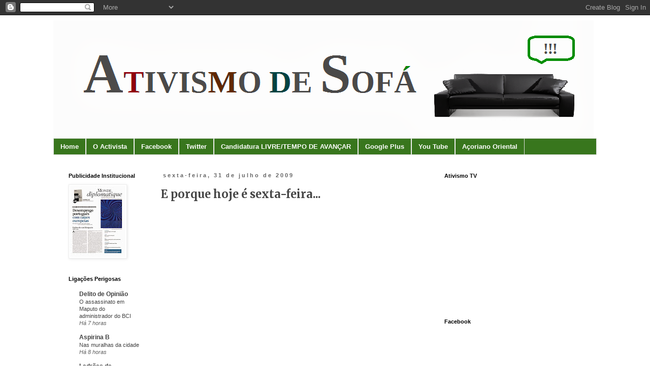

--- FILE ---
content_type: text/html; charset=UTF-8
request_url: https://activismodesofa.blogspot.com/2009/07/
body_size: 57600
content:
<!DOCTYPE html>
<html class='v2' dir='ltr' lang='pt-PT'>
<head>
<link href='https://www.blogger.com/static/v1/widgets/335934321-css_bundle_v2.css' rel='stylesheet' type='text/css'/>
<meta content='width=1100' name='viewport'/>
<meta content='text/html; charset=UTF-8' http-equiv='Content-Type'/>
<meta content='blogger' name='generator'/>
<link href='https://activismodesofa.blogspot.com/favicon.ico' rel='icon' type='image/x-icon'/>
<link href='http://activismodesofa.blogspot.com/2009/07/' rel='canonical'/>
<link rel="alternate" type="application/atom+xml" title="Ativismo de Sofá - Atom" href="https://activismodesofa.blogspot.com/feeds/posts/default" />
<link rel="alternate" type="application/rss+xml" title="Ativismo de Sofá - RSS" href="https://activismodesofa.blogspot.com/feeds/posts/default?alt=rss" />
<link rel="service.post" type="application/atom+xml" title="Ativismo de Sofá - Atom" href="https://www.blogger.com/feeds/2189193661351612334/posts/default" />
<!--Can't find substitution for tag [blog.ieCssRetrofitLinks]-->
<meta content='http://activismodesofa.blogspot.com/2009/07/' property='og:url'/>
<meta content='Ativismo de Sofá' property='og:title'/>
<meta content='Análises, críticas, bitates, clichês... Tudo isto a partir do sofá. Um paradigma de activismo sedentário reflectido genuinamente num blog perto de si...' property='og:description'/>
<title>Ativismo de Sofá: julho 2009</title>
<style type='text/css'>@font-face{font-family:'Merriweather';font-style:normal;font-weight:700;font-stretch:100%;font-display:swap;src:url(//fonts.gstatic.com/s/merriweather/v33/u-4D0qyriQwlOrhSvowK_l5UcA6zuSYEqOzpPe3HOZJ5eX1WtLaQwmYiScCmDxhtNOKl8yDrOSAaGV31CPDaYKfFQn0.woff2)format('woff2');unicode-range:U+0460-052F,U+1C80-1C8A,U+20B4,U+2DE0-2DFF,U+A640-A69F,U+FE2E-FE2F;}@font-face{font-family:'Merriweather';font-style:normal;font-weight:700;font-stretch:100%;font-display:swap;src:url(//fonts.gstatic.com/s/merriweather/v33/u-4D0qyriQwlOrhSvowK_l5UcA6zuSYEqOzpPe3HOZJ5eX1WtLaQwmYiScCmDxhtNOKl8yDrOSAaEF31CPDaYKfFQn0.woff2)format('woff2');unicode-range:U+0301,U+0400-045F,U+0490-0491,U+04B0-04B1,U+2116;}@font-face{font-family:'Merriweather';font-style:normal;font-weight:700;font-stretch:100%;font-display:swap;src:url(//fonts.gstatic.com/s/merriweather/v33/u-4D0qyriQwlOrhSvowK_l5UcA6zuSYEqOzpPe3HOZJ5eX1WtLaQwmYiScCmDxhtNOKl8yDrOSAaG131CPDaYKfFQn0.woff2)format('woff2');unicode-range:U+0102-0103,U+0110-0111,U+0128-0129,U+0168-0169,U+01A0-01A1,U+01AF-01B0,U+0300-0301,U+0303-0304,U+0308-0309,U+0323,U+0329,U+1EA0-1EF9,U+20AB;}@font-face{font-family:'Merriweather';font-style:normal;font-weight:700;font-stretch:100%;font-display:swap;src:url(//fonts.gstatic.com/s/merriweather/v33/u-4D0qyriQwlOrhSvowK_l5UcA6zuSYEqOzpPe3HOZJ5eX1WtLaQwmYiScCmDxhtNOKl8yDrOSAaGl31CPDaYKfFQn0.woff2)format('woff2');unicode-range:U+0100-02BA,U+02BD-02C5,U+02C7-02CC,U+02CE-02D7,U+02DD-02FF,U+0304,U+0308,U+0329,U+1D00-1DBF,U+1E00-1E9F,U+1EF2-1EFF,U+2020,U+20A0-20AB,U+20AD-20C0,U+2113,U+2C60-2C7F,U+A720-A7FF;}@font-face{font-family:'Merriweather';font-style:normal;font-weight:700;font-stretch:100%;font-display:swap;src:url(//fonts.gstatic.com/s/merriweather/v33/u-4D0qyriQwlOrhSvowK_l5UcA6zuSYEqOzpPe3HOZJ5eX1WtLaQwmYiScCmDxhtNOKl8yDrOSAaFF31CPDaYKfF.woff2)format('woff2');unicode-range:U+0000-00FF,U+0131,U+0152-0153,U+02BB-02BC,U+02C6,U+02DA,U+02DC,U+0304,U+0308,U+0329,U+2000-206F,U+20AC,U+2122,U+2191,U+2193,U+2212,U+2215,U+FEFF,U+FFFD;}</style>
<style id='page-skin-1' type='text/css'><!--
/*
-----------------------------------------------
Blogger Template Style
Name:     Simple
Designer: Blogger
URL:      www.blogger.com
----------------------------------------------- */
/* Content
----------------------------------------------- */
body {
font: normal normal 12px Verdana, Geneva, sans-serif;
color: #666666;
background: #ffffff none repeat scroll top left;
padding: 0 0 0 0;
}
html body .region-inner {
min-width: 0;
max-width: 100%;
width: auto;
}
h2 {
font-size: 22px;
}
a:link {
text-decoration:none;
color: #444444;
}
a:visited {
text-decoration:none;
color: #274403;
}
a:hover {
text-decoration:underline;
color: #4c4c4c;
}
.body-fauxcolumn-outer .fauxcolumn-inner {
background: transparent none repeat scroll top left;
_background-image: none;
}
.body-fauxcolumn-outer .cap-top {
position: absolute;
z-index: 1;
height: 400px;
width: 100%;
}
.body-fauxcolumn-outer .cap-top .cap-left {
width: 100%;
background: transparent none repeat-x scroll top left;
_background-image: none;
}
.content-outer {
-moz-box-shadow: 0 0 0 rgba(0, 0, 0, .15);
-webkit-box-shadow: 0 0 0 rgba(0, 0, 0, .15);
-goog-ms-box-shadow: 0 0 0 #333333;
box-shadow: 0 0 0 rgba(0, 0, 0, .15);
margin-bottom: 1px;
}
.content-inner {
padding: 10px 40px;
}
.content-inner {
background-color: #ffffff;
}
/* Header
----------------------------------------------- */
.header-outer {
background: transparent none repeat-x scroll 0 -400px;
_background-image: none;
}
.Header h1 {
font: normal normal 40px Georgia, Utopia, 'Palatino Linotype', Palatino, serif;
color: #000000;
text-shadow: 0 0 0 rgba(0, 0, 0, .2);
}
.Header h1 a {
color: #000000;
}
.Header .description {
font-size: 18px;
color: #000000;
}
.header-inner .Header .titlewrapper {
padding: 22px 0;
}
.header-inner .Header .descriptionwrapper {
padding: 0 0;
}
/* Tabs
----------------------------------------------- */
.tabs-inner .section:first-child {
border-top: 0 solid #dddddd;
}
.tabs-inner .section:first-child ul {
margin-top: -1px;
border-top: 1px solid #dddddd;
border-left: 1px solid #dddddd;
border-right: 1px solid #dddddd;
}
.tabs-inner .widget ul {
background: #38761d none repeat-x scroll 0 -800px;
_background-image: none;
border-bottom: 1px solid #dddddd;
margin-top: 0;
margin-left: -30px;
margin-right: -30px;
}
.tabs-inner .widget li a {
display: inline-block;
padding: .6em 1em;
font: normal bold 13px Verdana, Geneva, sans-serif;
color: #ffffff;
border-left: 1px solid #ffffff;
border-right: 1px solid #dddddd;
}
.tabs-inner .widget li:first-child a {
border-left: none;
}
.tabs-inner .widget li.selected a, .tabs-inner .widget li a:hover {
color: #000000;
background-color: #eeeeee;
text-decoration: none;
}
/* Columns
----------------------------------------------- */
.main-outer {
border-top: 0 solid transparent;
}
.fauxcolumn-left-outer .fauxcolumn-inner {
border-right: 1px solid transparent;
}
.fauxcolumn-right-outer .fauxcolumn-inner {
border-left: 1px solid transparent;
}
/* Headings
----------------------------------------------- */
div.widget > h2,
div.widget h2.title {
margin: 0 0 1em 0;
font: normal bold 11px Verdana, Geneva, sans-serif;
color: #000000;
}
/* Widgets
----------------------------------------------- */
.widget .zippy {
color: #999999;
text-shadow: 2px 2px 1px rgba(0, 0, 0, .1);
}
.widget .popular-posts ul {
list-style: none;
}
/* Posts
----------------------------------------------- */
h2.date-header {
font: normal bold 11px Arial, Tahoma, Helvetica, FreeSans, sans-serif;
}
.date-header span {
background-color: #ffffff;
color: #666666;
padding: 0.4em;
letter-spacing: 3px;
margin: inherit;
}
.main-inner {
padding-top: 35px;
padding-bottom: 65px;
}
.main-inner .column-center-inner {
padding: 0 0;
}
.main-inner .column-center-inner .section {
margin: 0 1em;
}
.post {
margin: 0 0 45px 0;
}
h3.post-title, .comments h4 {
font: normal bold 22px Merriweather;
margin: .75em 0 0;
}
.post-body {
font-size: 110%;
line-height: 1.4;
position: relative;
}
.post-body img, .post-body .tr-caption-container, .Profile img, .Image img,
.BlogList .item-thumbnail img {
padding: 2px;
background: #ffffff;
border: 1px solid #eeeeee;
-moz-box-shadow: 1px 1px 5px rgba(0, 0, 0, .1);
-webkit-box-shadow: 1px 1px 5px rgba(0, 0, 0, .1);
box-shadow: 1px 1px 5px rgba(0, 0, 0, .1);
}
.post-body img, .post-body .tr-caption-container {
padding: 5px;
}
.post-body .tr-caption-container {
color: #666666;
}
.post-body .tr-caption-container img {
padding: 0;
background: transparent;
border: none;
-moz-box-shadow: 0 0 0 rgba(0, 0, 0, .1);
-webkit-box-shadow: 0 0 0 rgba(0, 0, 0, .1);
box-shadow: 0 0 0 rgba(0, 0, 0, .1);
}
.post-header {
margin: 0 0 1.5em;
line-height: 1.6;
font-size: 90%;
}
.post-footer {
margin: 20px -2px 0;
padding: 5px 10px;
color: #666666;
background-color: #eeeeee;
border-bottom: 1px solid #eeeeee;
line-height: 1.6;
font-size: 90%;
}
#comments .comment-author {
padding-top: 1.5em;
border-top: 1px solid transparent;
background-position: 0 1.5em;
}
#comments .comment-author:first-child {
padding-top: 0;
border-top: none;
}
.avatar-image-container {
margin: .2em 0 0;
}
#comments .avatar-image-container img {
border: 1px solid #eeeeee;
}
/* Comments
----------------------------------------------- */
.comments .comments-content .icon.blog-author {
background-repeat: no-repeat;
background-image: url([data-uri]);
}
.comments .comments-content .loadmore a {
border-top: 1px solid #999999;
border-bottom: 1px solid #999999;
}
.comments .comment-thread.inline-thread {
background-color: #eeeeee;
}
.comments .continue {
border-top: 2px solid #999999;
}
/* Accents
---------------------------------------------- */
.section-columns td.columns-cell {
border-left: 1px solid transparent;
}
.blog-pager {
background: transparent url(//www.blogblog.com/1kt/simple/paging_dot.png) repeat-x scroll top center;
}
.blog-pager-older-link, .home-link,
.blog-pager-newer-link {
background-color: #ffffff;
padding: 5px;
}
.footer-outer {
border-top: 1px dashed #bbbbbb;
}
/* Mobile
----------------------------------------------- */
body.mobile  {
background-size: auto;
}
.mobile .body-fauxcolumn-outer {
background: transparent none repeat scroll top left;
}
.mobile .body-fauxcolumn-outer .cap-top {
background-size: 100% auto;
}
.mobile .content-outer {
-webkit-box-shadow: 0 0 3px rgba(0, 0, 0, .15);
box-shadow: 0 0 3px rgba(0, 0, 0, .15);
}
.mobile .tabs-inner .widget ul {
margin-left: 0;
margin-right: 0;
}
.mobile .post {
margin: 0;
}
.mobile .main-inner .column-center-inner .section {
margin: 0;
}
.mobile .date-header span {
padding: 0.1em 10px;
margin: 0 -10px;
}
.mobile h3.post-title {
margin: 0;
}
.mobile .blog-pager {
background: transparent none no-repeat scroll top center;
}
.mobile .footer-outer {
border-top: none;
}
.mobile .main-inner, .mobile .footer-inner {
background-color: #ffffff;
}
.mobile-index-contents {
color: #666666;
}
.mobile-link-button {
background-color: #444444;
}
.mobile-link-button a:link, .mobile-link-button a:visited {
color: #ffffff;
}
.mobile .tabs-inner .section:first-child {
border-top: none;
}
.mobile .tabs-inner .PageList .widget-content {
background-color: #eeeeee;
color: #000000;
border-top: 1px solid #dddddd;
border-bottom: 1px solid #dddddd;
}
.mobile .tabs-inner .PageList .widget-content .pagelist-arrow {
border-left: 1px solid #dddddd;
}

--></style>
<style id='template-skin-1' type='text/css'><!--
body {
min-width: 1150px;
}
.content-outer, .content-fauxcolumn-outer, .region-inner {
min-width: 1150px;
max-width: 1150px;
_width: 1150px;
}
.main-inner .columns {
padding-left: 200px;
padding-right: 330px;
}
.main-inner .fauxcolumn-center-outer {
left: 200px;
right: 330px;
/* IE6 does not respect left and right together */
_width: expression(this.parentNode.offsetWidth -
parseInt("200px") -
parseInt("330px") + 'px');
}
.main-inner .fauxcolumn-left-outer {
width: 200px;
}
.main-inner .fauxcolumn-right-outer {
width: 330px;
}
.main-inner .column-left-outer {
width: 200px;
right: 100%;
margin-left: -200px;
}
.main-inner .column-right-outer {
width: 330px;
margin-right: -330px;
}
#layout {
min-width: 0;
}
#layout .content-outer {
min-width: 0;
width: 800px;
}
#layout .region-inner {
min-width: 0;
width: auto;
}
body#layout div.add_widget {
padding: 8px;
}
body#layout div.add_widget a {
margin-left: 32px;
}
--></style>
<link href='https://www.blogger.com/dyn-css/authorization.css?targetBlogID=2189193661351612334&amp;zx=fea43d37-2df2-4d2f-9fd6-7d1023ce58e0' media='none' onload='if(media!=&#39;all&#39;)media=&#39;all&#39;' rel='stylesheet'/><noscript><link href='https://www.blogger.com/dyn-css/authorization.css?targetBlogID=2189193661351612334&amp;zx=fea43d37-2df2-4d2f-9fd6-7d1023ce58e0' rel='stylesheet'/></noscript>
<meta name='google-adsense-platform-account' content='ca-host-pub-1556223355139109'/>
<meta name='google-adsense-platform-domain' content='blogspot.com'/>

</head>
<body class='loading variant-simplysimple'>
<div class='navbar section' id='navbar' name='Navbar'><div class='widget Navbar' data-version='1' id='Navbar1'><script type="text/javascript">
    function setAttributeOnload(object, attribute, val) {
      if(window.addEventListener) {
        window.addEventListener('load',
          function(){ object[attribute] = val; }, false);
      } else {
        window.attachEvent('onload', function(){ object[attribute] = val; });
      }
    }
  </script>
<div id="navbar-iframe-container"></div>
<script type="text/javascript" src="https://apis.google.com/js/platform.js"></script>
<script type="text/javascript">
      gapi.load("gapi.iframes:gapi.iframes.style.bubble", function() {
        if (gapi.iframes && gapi.iframes.getContext) {
          gapi.iframes.getContext().openChild({
              url: 'https://www.blogger.com/navbar/2189193661351612334?origin\x3dhttps://activismodesofa.blogspot.com',
              where: document.getElementById("navbar-iframe-container"),
              id: "navbar-iframe"
          });
        }
      });
    </script><script type="text/javascript">
(function() {
var script = document.createElement('script');
script.type = 'text/javascript';
script.src = '//pagead2.googlesyndication.com/pagead/js/google_top_exp.js';
var head = document.getElementsByTagName('head')[0];
if (head) {
head.appendChild(script);
}})();
</script>
</div></div>
<div class='body-fauxcolumns'>
<div class='fauxcolumn-outer body-fauxcolumn-outer'>
<div class='cap-top'>
<div class='cap-left'></div>
<div class='cap-right'></div>
</div>
<div class='fauxborder-left'>
<div class='fauxborder-right'></div>
<div class='fauxcolumn-inner'>
</div>
</div>
<div class='cap-bottom'>
<div class='cap-left'></div>
<div class='cap-right'></div>
</div>
</div>
</div>
<div class='content'>
<div class='content-fauxcolumns'>
<div class='fauxcolumn-outer content-fauxcolumn-outer'>
<div class='cap-top'>
<div class='cap-left'></div>
<div class='cap-right'></div>
</div>
<div class='fauxborder-left'>
<div class='fauxborder-right'></div>
<div class='fauxcolumn-inner'>
</div>
</div>
<div class='cap-bottom'>
<div class='cap-left'></div>
<div class='cap-right'></div>
</div>
</div>
</div>
<div class='content-outer'>
<div class='content-cap-top cap-top'>
<div class='cap-left'></div>
<div class='cap-right'></div>
</div>
<div class='fauxborder-left content-fauxborder-left'>
<div class='fauxborder-right content-fauxborder-right'></div>
<div class='content-inner'>
<header>
<div class='header-outer'>
<div class='header-cap-top cap-top'>
<div class='cap-left'></div>
<div class='cap-right'></div>
</div>
<div class='fauxborder-left header-fauxborder-left'>
<div class='fauxborder-right header-fauxborder-right'></div>
<div class='region-inner header-inner'>
<div class='header section' id='header' name='Cabeçalho'><div class='widget Header' data-version='1' id='Header1'>
<div id='header-inner'>
<a href='https://activismodesofa.blogspot.com/' style='display: block'>
<img alt='Ativismo de Sofá' height='233px; ' id='Header1_headerimg' src='https://blogger.googleusercontent.com/img/b/R29vZ2xl/AVvXsEiiqm47LxI-CQq4Udh-DUP9oFLFxoGhVb2KlFTW4JGhNw5diE811c6tPPilfDBJsgFnyH2_MZ2qNqYkTAGH-wsNFf_2dRT6CSXCwU4K3fA9x0CXbz4Bqh69XGB8DqsreXkyLp28_4m2np4/s1600/Header+v9.png' style='display: block' width='1064px; '/>
</a>
</div>
</div></div>
</div>
</div>
<div class='header-cap-bottom cap-bottom'>
<div class='cap-left'></div>
<div class='cap-right'></div>
</div>
</div>
</header>
<div class='tabs-outer'>
<div class='tabs-cap-top cap-top'>
<div class='cap-left'></div>
<div class='cap-right'></div>
</div>
<div class='fauxborder-left tabs-fauxborder-left'>
<div class='fauxborder-right tabs-fauxborder-right'></div>
<div class='region-inner tabs-inner'>
<div class='tabs section' id='crosscol' name='Entre colunas'><div class='widget LinkList' data-version='1' id='LinkList1'>
<h2>Linkbar</h2>
<div class='widget-content'>
<ul>
<li><a href='http://ativismodesofa.net/'>Home</a></li>
<li><a href="//www.blogger.com/profile/08064603438878293265">O Activista</a></li>
<li><a href='http://www.facebook.com/activismodesofa'>Facebook</a></li>
<li><a href='http://twitter.com/activismodesofa'>Twitter</a></li>
<li><a href='http://www.ativismodesofa.net/search/label/Candidatura%20LIVRE%2FTEMPO%20DE%20AVAN%C3%87AR'>Candidatura LIVRE/TEMPO DE AVANÇAR</a></li>
<li><a href='https://plus.google.com/114920562508648715741/posts'>Google Plus</a></li>
<li><a href="//www.youtube.com/user/activismodesofa">You Tube</a></li>
<li><a href='http://www.acorianooriental.pt/'>Açoriano Oriental</a></li>
</ul>
<div class='clear'></div>
</div>
</div></div>
<div class='tabs no-items section' id='crosscol-overflow' name='Cross-Column 2'></div>
</div>
</div>
<div class='tabs-cap-bottom cap-bottom'>
<div class='cap-left'></div>
<div class='cap-right'></div>
</div>
</div>
<div class='main-outer'>
<div class='main-cap-top cap-top'>
<div class='cap-left'></div>
<div class='cap-right'></div>
</div>
<div class='fauxborder-left main-fauxborder-left'>
<div class='fauxborder-right main-fauxborder-right'></div>
<div class='region-inner main-inner'>
<div class='columns fauxcolumns'>
<div class='fauxcolumn-outer fauxcolumn-center-outer'>
<div class='cap-top'>
<div class='cap-left'></div>
<div class='cap-right'></div>
</div>
<div class='fauxborder-left'>
<div class='fauxborder-right'></div>
<div class='fauxcolumn-inner'>
</div>
</div>
<div class='cap-bottom'>
<div class='cap-left'></div>
<div class='cap-right'></div>
</div>
</div>
<div class='fauxcolumn-outer fauxcolumn-left-outer'>
<div class='cap-top'>
<div class='cap-left'></div>
<div class='cap-right'></div>
</div>
<div class='fauxborder-left'>
<div class='fauxborder-right'></div>
<div class='fauxcolumn-inner'>
</div>
</div>
<div class='cap-bottom'>
<div class='cap-left'></div>
<div class='cap-right'></div>
</div>
</div>
<div class='fauxcolumn-outer fauxcolumn-right-outer'>
<div class='cap-top'>
<div class='cap-left'></div>
<div class='cap-right'></div>
</div>
<div class='fauxborder-left'>
<div class='fauxborder-right'></div>
<div class='fauxcolumn-inner'>
</div>
</div>
<div class='cap-bottom'>
<div class='cap-left'></div>
<div class='cap-right'></div>
</div>
</div>
<!-- corrects IE6 width calculation -->
<div class='columns-inner'>
<div class='column-center-outer'>
<div class='column-center-inner'>
<div class='main section' id='main' name='Principal'><div class='widget Blog' data-version='1' id='Blog1'>
<div class='blog-posts hfeed'>

          <div class="date-outer">
        
<h2 class='date-header'><span>sexta-feira, 31 de julho de 2009</span></h2>

          <div class="date-posts">
        
<div class='post-outer'>
<div class='post hentry uncustomized-post-template' itemprop='blogPost' itemscope='itemscope' itemtype='http://schema.org/BlogPosting'>
<meta content='2189193661351612334' itemprop='blogId'/>
<meta content='7493258049363911245' itemprop='postId'/>
<a name='7493258049363911245'></a>
<h3 class='post-title entry-title' itemprop='name'>
<a href='https://activismodesofa.blogspot.com/2009/07/e-porque-hoje-e-sexta-feira.html'>E porque hoje é sexta-feira...</a>
</h3>
<div class='post-header'>
<div class='post-header-line-1'></div>
</div>
<div class='post-body entry-content' id='post-body-7493258049363911245' itemprop='description articleBody'>
<div align="center"><object height="300" width="425"><param name="movie" value="//www.youtube.com/v/D1sN3sTqC8U&amp;hl=pt-br&amp;fs=1&amp;"><param name="allowFullScreen" value="true"><param name="allowscriptaccess" value="always"><embed src="//www.youtube.com/v/D1sN3sTqC8U&amp;hl=pt-br&amp;fs=1&amp;" type="application/x-shockwave-flash" allowscriptaccess="always" allowfullscreen="true" width="425" height="300"></embed></object></div><div align="justify"><span style="color:#ffffff;">.</span></div><div align="justify">Ontem dei por mim a rever mais um episódio do <em>Coupling</em>. Esta série é inigualável. Reparem bem na cena acima. Há coisas muito perigosas de se dizer, não há? :)</div>
<div style='clear: both;'></div>
</div>
<div class='post-footer'>
<div class='post-footer-line post-footer-line-1'>
<span class='post-author vcard'>
Publicada por
<span class='fn' itemprop='author' itemscope='itemscope' itemtype='http://schema.org/Person'>
<meta content='https://www.blogger.com/profile/09284318982559100541' itemprop='url'/>
<a class='g-profile' href='https://www.blogger.com/profile/09284318982559100541' rel='author' title='author profile'>
<span itemprop='name'>João Ricardo Vasconcelos</span>
</a>
</span>
</span>
<span class='post-timestamp'>
à(s)
<meta content='http://activismodesofa.blogspot.com/2009/07/e-porque-hoje-e-sexta-feira.html' itemprop='url'/>
<a class='timestamp-link' href='https://activismodesofa.blogspot.com/2009/07/e-porque-hoje-e-sexta-feira.html' rel='bookmark' title='permanent link'><abbr class='published' itemprop='datePublished' title='2009-07-31T14:06:00+01:00'>31.7.09</abbr></a>
</span>
<span class='post-comment-link'>
<a class='comment-link' href='https://www.blogger.com/comment/fullpage/post/2189193661351612334/7493258049363911245' onclick=''>
3 comentários:
  </a>
</span>
<span class='post-icons'>
</span>
<div class='post-share-buttons goog-inline-block'>
</div>
</div>
<div class='post-footer-line post-footer-line-2'>
<span class='post-labels'>
</span>
</div>
<div class='post-footer-line post-footer-line-3'>
<span class='post-location'>
</span>
</div>
</div>
</div>
</div>
<div class='post-outer'>
<div class='post hentry uncustomized-post-template' itemprop='blogPost' itemscope='itemscope' itemtype='http://schema.org/BlogPosting'>
<meta content='https://blogger.googleusercontent.com/img/b/R29vZ2xl/AVvXsEh03Ap-uNKq-h9fAXc0tfqPQYJNxRJddnni_d1U19MuHbPiWPyXZt7ohShtZjnndZiz4zsA7Jft4dLYqQtDsBI9E6hkYpfir40mYdo5LjC3MFjKUyT4gHiG6YnzRdA_rxK9FJ2p5bqoSiQJ/s400/Sondagem+Expresso+-+Tabela+(20090731).jpg' itemprop='image_url'/>
<meta content='2189193661351612334' itemprop='blogId'/>
<meta content='1531540663338024350' itemprop='postId'/>
<a name='1531540663338024350'></a>
<h3 class='post-title entry-title' itemprop='name'>
<a href='https://activismodesofa.blogspot.com/2009/07/verao-quente.html'>Verão Quente</a>
</h3>
<div class='post-header'>
<div class='post-header-line-1'></div>
</div>
<div class='post-body entry-content' id='post-body-1531540663338024350' itemprop='description articleBody'>
<div align="justify"><a href="http://aeiou.expresso.pt/sondagem-indecisao-a-dois-meses-do-voto=f528427"><img alt="" border="0" id="BLOGGER_PHOTO_ID_5364615135414198642" src="https://blogger.googleusercontent.com/img/b/R29vZ2xl/AVvXsEh03Ap-uNKq-h9fAXc0tfqPQYJNxRJddnni_d1U19MuHbPiWPyXZt7ohShtZjnndZiz4zsA7Jft4dLYqQtDsBI9E6hkYpfir40mYdo5LjC3MFjKUyT4gHiG6YnzRdA_rxK9FJ2p5bqoSiQJ/s400/Sondagem+Expresso+-+Tabela+(20090731).jpg" style="DISPLAY: block; MARGIN: 0px auto 10px; WIDTH: 400px; CURSOR: hand; HEIGHT: 163px; TEXT-ALIGN: center" /></a>A menos de dois meses das eleições, <a href="http://aeiou.expresso.pt/sondagem-indecisao-a-dois-meses-do-voto=f528427">o empate técnico entre os dois maiores partidos mantém-se</a>. É um Verão que promete. </div><span style="font-size:78%;">(Imagem: <em><a href="http://aeiou.expresso.pt/sondagem-indecisao-a-dois-meses-do-voto=f528427">Expresso</a></em>)</span>
<div style='clear: both;'></div>
</div>
<div class='post-footer'>
<div class='post-footer-line post-footer-line-1'>
<span class='post-author vcard'>
Publicada por
<span class='fn' itemprop='author' itemscope='itemscope' itemtype='http://schema.org/Person'>
<meta content='https://www.blogger.com/profile/09284318982559100541' itemprop='url'/>
<a class='g-profile' href='https://www.blogger.com/profile/09284318982559100541' rel='author' title='author profile'>
<span itemprop='name'>João Ricardo Vasconcelos</span>
</a>
</span>
</span>
<span class='post-timestamp'>
à(s)
<meta content='http://activismodesofa.blogspot.com/2009/07/verao-quente.html' itemprop='url'/>
<a class='timestamp-link' href='https://activismodesofa.blogspot.com/2009/07/verao-quente.html' rel='bookmark' title='permanent link'><abbr class='published' itemprop='datePublished' title='2009-07-31T13:58:00+01:00'>31.7.09</abbr></a>
</span>
<span class='post-comment-link'>
<a class='comment-link' href='https://www.blogger.com/comment/fullpage/post/2189193661351612334/1531540663338024350' onclick=''>
Sem comentários:
  </a>
</span>
<span class='post-icons'>
</span>
<div class='post-share-buttons goog-inline-block'>
</div>
</div>
<div class='post-footer-line post-footer-line-2'>
<span class='post-labels'>
</span>
</div>
<div class='post-footer-line post-footer-line-3'>
<span class='post-location'>
</span>
</div>
</div>
</div>
</div>
<div class='post-outer'>
<div class='post hentry uncustomized-post-template' itemprop='blogPost' itemscope='itemscope' itemtype='http://schema.org/BlogPosting'>
<meta content='https://blogger.googleusercontent.com/img/b/R29vZ2xl/AVvXsEhlZJGg9aWc-AaLw1geWbWnZ0UrmSV1MiIwpn0xhKyRp5xsEZwCTOF6lFIFWeeHUgc3q6H-kNcK-hhEDn1Ka1ADeh0r1LBDtAV5xVs5rrM9dw3asGLMUYzTKW8OmRXkti-RTyLWRihP-GaU/s400/Teresa+Pires+e+Helena+Paix%C3%A3o.bmp' itemprop='image_url'/>
<meta content='2189193661351612334' itemprop='blogId'/>
<meta content='7687557296507696203' itemprop='postId'/>
<a name='7687557296507696203'></a>
<h3 class='post-title entry-title' itemprop='name'>
<a href='https://activismodesofa.blogspot.com/2009/07/heroinas.html'>Heroínas</a>
</h3>
<div class='post-header'>
<div class='post-header-line-1'></div>
</div>
<div class='post-body entry-content' id='post-body-7687557296507696203' itemprop='description articleBody'>
<a href="http://ultimahora.publico.clix.pt/noticia.aspx?id=1394092"><img alt="" border="0" id="BLOGGER_PHOTO_ID_5364605808444328082" src="https://blogger.googleusercontent.com/img/b/R29vZ2xl/AVvXsEhlZJGg9aWc-AaLw1geWbWnZ0UrmSV1MiIwpn0xhKyRp5xsEZwCTOF6lFIFWeeHUgc3q6H-kNcK-hhEDn1Ka1ADeh0r1LBDtAV5xVs5rrM9dw3asGLMUYzTKW8OmRXkti-RTyLWRihP-GaU/s400/Teresa+Pires+e+Helena+Paix%C3%A3o.bmp" style="DISPLAY: block; MARGIN: 0px auto 10px; WIDTH: 320px; CURSOR: hand; HEIGHT: 212px; TEXT-ALIGN: center" /></a><br /><div align="justify"><strong>O <a href="http://ultimahora.publico.clix.pt/noticia.aspx?id=1394092">Tribunal Constitucional recusou-se a aceitar o casamento entre Teresa Pires e Helena Paixão</a>. Como já foi sublinhado <a href="http://ultimahora.publico.clix.pt/noticia.aspx?id=1394114">aqui</a> e <a href="http://blog.miguelvaledealmeida.net/?p=986">aqui</a>, tal não implica que se trata de um acto inconstitucional. Apenas que não foi considerada inconstitucional a sua recusa. Aliás, a votação foi bastante renhida: 3 votos contra, 2 a favor, demonstrando bem o quanto a questão está muito longe de ser pacífica. </strong></div><br /><div align="justify">Teresa e Helena, que desde 2006 andam nesta batalha, já sublinharam que vão recorrer para o Tribunal Europeu dos Direitos Humanos. Passados três anos, continuarão a dar a cara e a lutar abertamente contra uma das discriminações mais evidentes dos nossos dias. Uma verdadeira batalha por direitos civis. Sem exagero, são verdadeiras heroinas. </div><div align="justify"><span style="font-size:78%;">(Imagem: <a href="http://ultimahora.publico.clix.pt/noticia.aspx?id=1394092">Carla Carvalho Tomás <em>in</em> Público 31/07/2009</a>)</span></div>
<div style='clear: both;'></div>
</div>
<div class='post-footer'>
<div class='post-footer-line post-footer-line-1'>
<span class='post-author vcard'>
Publicada por
<span class='fn' itemprop='author' itemscope='itemscope' itemtype='http://schema.org/Person'>
<meta content='https://www.blogger.com/profile/09284318982559100541' itemprop='url'/>
<a class='g-profile' href='https://www.blogger.com/profile/09284318982559100541' rel='author' title='author profile'>
<span itemprop='name'>João Ricardo Vasconcelos</span>
</a>
</span>
</span>
<span class='post-timestamp'>
à(s)
<meta content='http://activismodesofa.blogspot.com/2009/07/heroinas.html' itemprop='url'/>
<a class='timestamp-link' href='https://activismodesofa.blogspot.com/2009/07/heroinas.html' rel='bookmark' title='permanent link'><abbr class='published' itemprop='datePublished' title='2009-07-31T13:35:00+01:00'>31.7.09</abbr></a>
</span>
<span class='post-comment-link'>
<a class='comment-link' href='https://www.blogger.com/comment/fullpage/post/2189193661351612334/7687557296507696203' onclick=''>
3 comentários:
  </a>
</span>
<span class='post-icons'>
</span>
<div class='post-share-buttons goog-inline-block'>
</div>
</div>
<div class='post-footer-line post-footer-line-2'>
<span class='post-labels'>
</span>
</div>
<div class='post-footer-line post-footer-line-3'>
<span class='post-location'>
</span>
</div>
</div>
</div>
</div>
<div class='post-outer'>
<div class='post hentry uncustomized-post-template' itemprop='blogPost' itemscope='itemscope' itemtype='http://schema.org/BlogPosting'>
<meta content='https://blogger.googleusercontent.com/img/b/R29vZ2xl/AVvXsEjN-CUx1td2Qu_ebW3WMV0ZcladYzWodwNAfr1bQ194-tjePHb0sGUgmwprJPgRmjClgFu9jqHOT0cy-JhuuI3Ud-qvs86ZlIVnG7UYgL5xL4hU7xlonqFu_DnRq2oaSDasphcGzdRuzJ_n/s400/Cavaco+-+Marisco.JPG' itemprop='image_url'/>
<meta content='2189193661351612334' itemprop='blogId'/>
<meta content='8167058093153702497' itemprop='postId'/>
<a name='8167058093153702497'></a>
<h3 class='post-title entry-title' itemprop='name'>
<a href='https://activismodesofa.blogspot.com/2009/07/vinganca-do-cavaco.html'>A vingança do cavaco</a>
</h3>
<div class='post-header'>
<div class='post-header-line-1'></div>
</div>
<div class='post-body entry-content' id='post-body-8167058093153702497' itemprop='description articleBody'>
<div align="justify"><a href="https://blogger.googleusercontent.com/img/b/R29vZ2xl/AVvXsEjN-CUx1td2Qu_ebW3WMV0ZcladYzWodwNAfr1bQ194-tjePHb0sGUgmwprJPgRmjClgFu9jqHOT0cy-JhuuI3Ud-qvs86ZlIVnG7UYgL5xL4hU7xlonqFu_DnRq2oaSDasphcGzdRuzJ_n/s1600-h/Cavaco+-+Marisco.JPG"><img alt="" border="0" id="BLOGGER_PHOTO_ID_5364554006931653170" src="https://blogger.googleusercontent.com/img/b/R29vZ2xl/AVvXsEjN-CUx1td2Qu_ebW3WMV0ZcladYzWodwNAfr1bQ194-tjePHb0sGUgmwprJPgRmjClgFu9jqHOT0cy-JhuuI3Ud-qvs86ZlIVnG7UYgL5xL4hU7xlonqFu_DnRq2oaSDasphcGzdRuzJ_n/s400/Cavaco+-+Marisco.JPG" style="DISPLAY: block; MARGIN: 0px auto 10px; WIDTH: 400px; CURSOR: hand; HEIGHT: 300px; TEXT-ALIGN: center" /></a>Farto de ser comido em terras açorianas, o <a href="http://dn.sapo.pt/inicio/portugal/interior.aspx?content_id=1322120&amp;seccao=A%E7ores">cavaco viu ontem a sua vingança ser servida</a>&#8230; Fria, <a href="http://ultimahora.publico.clix.pt/noticia.aspx?id=1394111&amp;idCanal=12">muito fria</a>.<br /><span style="font-size:78%;">PS: Para os mais distraídos, o cavaco é um dos mariscos mais apreciados nos Açores.</span> <span style="font-size:78%;">Uma espécie de lagosta, mas muito melhor.</span></div><div align="justify"><span style="font-size:78%;">(Imagem: <em><a href="http://gaivota-mareterra.blogspot.com/feeds/posts/default?start-index=97&amp;max-results=24">Gaivota Mar e Terra</a></em>)</span></div>
<div style='clear: both;'></div>
</div>
<div class='post-footer'>
<div class='post-footer-line post-footer-line-1'>
<span class='post-author vcard'>
Publicada por
<span class='fn' itemprop='author' itemscope='itemscope' itemtype='http://schema.org/Person'>
<meta content='https://www.blogger.com/profile/09284318982559100541' itemprop='url'/>
<a class='g-profile' href='https://www.blogger.com/profile/09284318982559100541' rel='author' title='author profile'>
<span itemprop='name'>João Ricardo Vasconcelos</span>
</a>
</span>
</span>
<span class='post-timestamp'>
à(s)
<meta content='http://activismodesofa.blogspot.com/2009/07/vinganca-do-cavaco.html' itemprop='url'/>
<a class='timestamp-link' href='https://activismodesofa.blogspot.com/2009/07/vinganca-do-cavaco.html' rel='bookmark' title='permanent link'><abbr class='published' itemprop='datePublished' title='2009-07-31T09:06:00+01:00'>31.7.09</abbr></a>
</span>
<span class='post-comment-link'>
<a class='comment-link' href='https://www.blogger.com/comment/fullpage/post/2189193661351612334/8167058093153702497' onclick=''>
Sem comentários:
  </a>
</span>
<span class='post-icons'>
</span>
<div class='post-share-buttons goog-inline-block'>
</div>
</div>
<div class='post-footer-line post-footer-line-2'>
<span class='post-labels'>
</span>
</div>
<div class='post-footer-line post-footer-line-3'>
<span class='post-location'>
</span>
</div>
</div>
</div>
</div>

          </div></div>
        

          <div class="date-outer">
        
<h2 class='date-header'><span>quinta-feira, 30 de julho de 2009</span></h2>

          <div class="date-posts">
        
<div class='post-outer'>
<div class='post hentry uncustomized-post-template' itemprop='blogPost' itemscope='itemscope' itemtype='http://schema.org/BlogPosting'>
<meta content='https://blogger.googleusercontent.com/img/b/R29vZ2xl/AVvXsEgUlX8VkM7s1XHPPjiqBWd1GUZXhnjwG175P61Lgv3Qy3wOnmb8U9aSrfNkQHtuZQCGb53bo247H17t_PSLsGo4aqXxYCqMZOaBf60QYUZPNHTFDryHSJ9UOSmpNGK6wdgbtKII769trOkD/s400/Bartoon+(30072009).bmp' itemprop='image_url'/>
<meta content='2189193661351612334' itemprop='blogId'/>
<meta content='1759805651806427324' itemprop='postId'/>
<a name='1759805651806427324'></a>
<h3 class='post-title entry-title' itemprop='name'>
<a href='https://activismodesofa.blogspot.com/2009/07/e-esta-hein.html'>E esta, hein?</a>
</h3>
<div class='post-header'>
<div class='post-header-line-1'></div>
</div>
<div class='post-body entry-content' id='post-body-1759805651806427324' itemprop='description articleBody'>
<div align="center"><a href="http://jornal.publico.clix.pt/main.asp?fd=NEXT&amp;page=39&amp;dt=20090730&amp;c=A"><img alt="" border="0" id="BLOGGER_PHOTO_ID_5364237966741236402" src="https://blogger.googleusercontent.com/img/b/R29vZ2xl/AVvXsEgUlX8VkM7s1XHPPjiqBWd1GUZXhnjwG175P61Lgv3Qy3wOnmb8U9aSrfNkQHtuZQCGb53bo247H17t_PSLsGo4aqXxYCqMZOaBf60QYUZPNHTFDryHSJ9UOSmpNGK6wdgbtKII769trOkD/s400/Bartoon+(30072009).bmp" style="DISPLAY: block; MARGIN: 0px auto 10px; WIDTH: 400px; CURSOR: hand; HEIGHT: 299px; TEXT-ALIGN: center" /></a><span style="font-size:78%;"> (<a href="http://jornal.publico.clix.pt/main.asp?fd=NEXT&amp;page=39&amp;dt=20090730&amp;c=A"><em>Bartoon</em> - Público 30/07/2009</a>)</span></div>
<div style='clear: both;'></div>
</div>
<div class='post-footer'>
<div class='post-footer-line post-footer-line-1'>
<span class='post-author vcard'>
Publicada por
<span class='fn' itemprop='author' itemscope='itemscope' itemtype='http://schema.org/Person'>
<meta content='https://www.blogger.com/profile/09284318982559100541' itemprop='url'/>
<a class='g-profile' href='https://www.blogger.com/profile/09284318982559100541' rel='author' title='author profile'>
<span itemprop='name'>João Ricardo Vasconcelos</span>
</a>
</span>
</span>
<span class='post-timestamp'>
à(s)
<meta content='http://activismodesofa.blogspot.com/2009/07/e-esta-hein.html' itemprop='url'/>
<a class='timestamp-link' href='https://activismodesofa.blogspot.com/2009/07/e-esta-hein.html' rel='bookmark' title='permanent link'><abbr class='published' itemprop='datePublished' title='2009-07-30T13:50:00+01:00'>30.7.09</abbr></a>
</span>
<span class='post-comment-link'>
<a class='comment-link' href='https://www.blogger.com/comment/fullpage/post/2189193661351612334/1759805651806427324' onclick=''>
3 comentários:
  </a>
</span>
<span class='post-icons'>
</span>
<div class='post-share-buttons goog-inline-block'>
</div>
</div>
<div class='post-footer-line post-footer-line-2'>
<span class='post-labels'>
</span>
</div>
<div class='post-footer-line post-footer-line-3'>
<span class='post-location'>
</span>
</div>
</div>
</div>
</div>
<div class='post-outer'>
<div class='post hentry uncustomized-post-template' itemprop='blogPost' itemscope='itemscope' itemtype='http://schema.org/BlogPosting'>
<meta content='https://blogger.googleusercontent.com/img/b/R29vZ2xl/AVvXsEhwRvogwZHJttjON6EcmE5_DS8ckxuOOZmlzYhf0r8QYJ3v83cvP3_yDupDGDI0G8zEGkEv8cfKX6vvYGH0WWQHrtZb2lAMjdVhY3vN9qS2siD-51mZq1T0v2oRLWR2IIi4JU-pHsT-n6Hv/s400/Ferreira+Leite+-+Olhar.jpg' itemprop='image_url'/>
<meta content='2189193661351612334' itemprop='blogId'/>
<meta content='4615456616310642274' itemprop='postId'/>
<a name='4615456616310642274'></a>
<h3 class='post-title entry-title' itemprop='name'>
<a href='https://activismodesofa.blogspot.com/2009/07/atencao-jogada-ensaiada.html'>Jogada Ensaiada</a>
</h3>
<div class='post-header'>
<div class='post-header-line-1'></div>
</div>
<div class='post-body entry-content' id='post-body-4615456616310642274' itemprop='description articleBody'>
<a href="https://blogger.googleusercontent.com/img/b/R29vZ2xl/AVvXsEhwRvogwZHJttjON6EcmE5_DS8ckxuOOZmlzYhf0r8QYJ3v83cvP3_yDupDGDI0G8zEGkEv8cfKX6vvYGH0WWQHrtZb2lAMjdVhY3vN9qS2siD-51mZq1T0v2oRLWR2IIi4JU-pHsT-n6Hv/s1600-h/Ferreira+Leite+-+Olhar.jpg"><img alt="" border="0" id="BLOGGER_PHOTO_ID_5364180355315586034" src="https://blogger.googleusercontent.com/img/b/R29vZ2xl/AVvXsEhwRvogwZHJttjON6EcmE5_DS8ckxuOOZmlzYhf0r8QYJ3v83cvP3_yDupDGDI0G8zEGkEv8cfKX6vvYGH0WWQHrtZb2lAMjdVhY3vN9qS2siD-51mZq1T0v2oRLWR2IIi4JU-pHsT-n6Hv/s400/Ferreira+Leite+-+Olhar.jpg" style="DISPLAY: block; MARGIN: 0px auto 10px; WIDTH: 276px; CURSOR: hand; HEIGHT: 268px; TEXT-ALIGN: center" /></a><br /><div align="justify">Nas europeias, meio mundo (<a href="//www.youtube.com/watch?v=LbaVxvvK9Yw">eu incluído</a>) gozou com o PSD por apresentar tarde e a más horas o seu candidato. Os resultados são os que se conhecem. <a href="http://ultimahora.publico.clix.pt/noticia.aspx?id=1393919&amp;idCanal=23">Meio mundo está agora a gozar com o PSD por só apresentar o seu programa para as legislativas em finais de Agosto</a>. Espero que esta jogada ensaiada e de baixo nível dos sociais-democratas não traga novamente dissabores a meio mundo.</div><div align="justify"><span style="font-size:78%;">(Imagem: <em><a href="http://fireflylx.blogspot.com/2009_04_01_archive.html">Um mundo às avessas</a></em>)</span></div>
<div style='clear: both;'></div>
</div>
<div class='post-footer'>
<div class='post-footer-line post-footer-line-1'>
<span class='post-author vcard'>
Publicada por
<span class='fn' itemprop='author' itemscope='itemscope' itemtype='http://schema.org/Person'>
<meta content='https://www.blogger.com/profile/09284318982559100541' itemprop='url'/>
<a class='g-profile' href='https://www.blogger.com/profile/09284318982559100541' rel='author' title='author profile'>
<span itemprop='name'>João Ricardo Vasconcelos</span>
</a>
</span>
</span>
<span class='post-timestamp'>
à(s)
<meta content='http://activismodesofa.blogspot.com/2009/07/atencao-jogada-ensaiada.html' itemprop='url'/>
<a class='timestamp-link' href='https://activismodesofa.blogspot.com/2009/07/atencao-jogada-ensaiada.html' rel='bookmark' title='permanent link'><abbr class='published' itemprop='datePublished' title='2009-07-30T09:03:00+01:00'>30.7.09</abbr></a>
</span>
<span class='post-comment-link'>
<a class='comment-link' href='https://www.blogger.com/comment/fullpage/post/2189193661351612334/4615456616310642274' onclick=''>
2 comentários:
  </a>
</span>
<span class='post-icons'>
</span>
<div class='post-share-buttons goog-inline-block'>
</div>
</div>
<div class='post-footer-line post-footer-line-2'>
<span class='post-labels'>
</span>
</div>
<div class='post-footer-line post-footer-line-3'>
<span class='post-location'>
</span>
</div>
</div>
</div>
</div>

          </div></div>
        

          <div class="date-outer">
        
<h2 class='date-header'><span>quarta-feira, 29 de julho de 2009</span></h2>

          <div class="date-posts">
        
<div class='post-outer'>
<div class='post hentry uncustomized-post-template' itemprop='blogPost' itemscope='itemscope' itemtype='http://schema.org/BlogPosting'>
<meta content='https://blogger.googleusercontent.com/img/b/R29vZ2xl/AVvXsEh8ee-rPwFXnTrQNKE36IfxKWp6qGLNhTUAvlyVV241hqzbGfYPibW4uNFSZY6dHrdJmUKzRn04ZCJUWPkN5s4d0VjvB1ir92N1ZLeh4yGBVSylUVu1FQBmL1Q69O2t4pboEaAOpTxaUuHa/s400/Debate+Lisboa+20090729.bmp' itemprop='image_url'/>
<meta content='2189193661351612334' itemprop='blogId'/>
<meta content='2442304450474347232' itemprop='postId'/>
<a name='2442304450474347232'></a>
<h3 class='post-title entry-title' itemprop='name'>
<a href='https://activismodesofa.blogspot.com/2009/07/de-uma-coisa-nao-se-podem-queixar.html'>De uma coisa não se podem queixar:</a>
</h3>
<div class='post-header'>
<div class='post-header-line-1'></div>
</div>
<div class='post-body entry-content' id='post-body-2442304450474347232' itemprop='description articleBody'>
<div align="justify"><a href="https://blogger.googleusercontent.com/img/b/R29vZ2xl/AVvXsEh8ee-rPwFXnTrQNKE36IfxKWp6qGLNhTUAvlyVV241hqzbGfYPibW4uNFSZY6dHrdJmUKzRn04ZCJUWPkN5s4d0VjvB1ir92N1ZLeh4yGBVSylUVu1FQBmL1Q69O2t4pboEaAOpTxaUuHa/s1600-h/Debate+Lisboa+20090729.bmp"><img alt="" border="0" id="BLOGGER_PHOTO_ID_5363897572959553330" src="https://blogger.googleusercontent.com/img/b/R29vZ2xl/AVvXsEh8ee-rPwFXnTrQNKE36IfxKWp6qGLNhTUAvlyVV241hqzbGfYPibW4uNFSZY6dHrdJmUKzRn04ZCJUWPkN5s4d0VjvB1ir92N1ZLeh4yGBVSylUVu1FQBmL1Q69O2t4pboEaAOpTxaUuHa/s400/Debate+Lisboa+20090729.bmp" style="DISPLAY: block; MARGIN: 0px auto 10px; WIDTH: 400px; CURSOR: hand; HEIGHT: 291px; TEXT-ALIGN: center" /></a>Os alfacinhas sabem ao que vão tanto com Santana como com António Costa. Sabem o que foi a administração de Santana Lopes e conhecem bem o perfil do menino-guerreiro. E sabem também o que foi (ou não foi) a administração de António Costa nestes últimos dois anos. Estará a sua escolha limitada a um visionário que não preocupa com as contas e a um auto-proclamado contabilista que demonstrou pouca visão? Julgo que nem vale a pena responder&#8230; <div align="justify"><span style="font-size:78%;">(Imagem: <em><a href="http://sic.aeiou.pt/online/video/informacao/Portugal-2009/2009/7/debate-dos-candidatos-do-ps-e-psd-a-camara-de-lisboa.htm">SIC</a></em>)</span></div></div>
<div style='clear: both;'></div>
</div>
<div class='post-footer'>
<div class='post-footer-line post-footer-line-1'>
<span class='post-author vcard'>
Publicada por
<span class='fn' itemprop='author' itemscope='itemscope' itemtype='http://schema.org/Person'>
<meta content='https://www.blogger.com/profile/09284318982559100541' itemprop='url'/>
<a class='g-profile' href='https://www.blogger.com/profile/09284318982559100541' rel='author' title='author profile'>
<span itemprop='name'>João Ricardo Vasconcelos</span>
</a>
</span>
</span>
<span class='post-timestamp'>
à(s)
<meta content='http://activismodesofa.blogspot.com/2009/07/de-uma-coisa-nao-se-podem-queixar.html' itemprop='url'/>
<a class='timestamp-link' href='https://activismodesofa.blogspot.com/2009/07/de-uma-coisa-nao-se-podem-queixar.html' rel='bookmark' title='permanent link'><abbr class='published' itemprop='datePublished' title='2009-07-29T17:02:00+01:00'>29.7.09</abbr></a>
</span>
<span class='post-comment-link'>
<a class='comment-link' href='https://www.blogger.com/comment/fullpage/post/2189193661351612334/2442304450474347232' onclick=''>
4 comentários:
  </a>
</span>
<span class='post-icons'>
</span>
<div class='post-share-buttons goog-inline-block'>
</div>
</div>
<div class='post-footer-line post-footer-line-2'>
<span class='post-labels'>
</span>
</div>
<div class='post-footer-line post-footer-line-3'>
<span class='post-location'>
</span>
</div>
</div>
</div>
</div>

          </div></div>
        

          <div class="date-outer">
        
<h2 class='date-header'><span>terça-feira, 28 de julho de 2009</span></h2>

          <div class="date-posts">
        
<div class='post-outer'>
<div class='post hentry uncustomized-post-template' itemprop='blogPost' itemscope='itemscope' itemtype='http://schema.org/BlogPosting'>
<meta content='https://blogger.googleusercontent.com/img/b/R29vZ2xl/AVvXsEiFyofbRfAu-5gcs44-61pdFL9Aus4OTtHdQ6bIFttJj_TD-m90lqZHlXl05xleOaHC4Gtri0kZA4Pijk2MmeXMh5kUQgCBYNPCkYc8op3dNPQQvlX_8gzdDlbZXneHm6URJcHuO-omDu13/s320/Confer%C3%AAncia+Bloggers.bmp' itemprop='image_url'/>
<meta content='2189193661351612334' itemprop='blogId'/>
<meta content='6088495061782698207' itemprop='postId'/>
<a name='6088495061782698207'></a>
<h3 class='post-title entry-title' itemprop='name'>
<a href='https://activismodesofa.blogspot.com/2009/07/sobre-blogconf.html'>Sobre a #BlogConf</a>
</h3>
<div class='post-header'>
<div class='post-header-line-1'></div>
</div>
<div class='post-body entry-content' id='post-body-6088495061782698207' itemprop='description articleBody'>
<div align="justify"><a href="https://blogger.googleusercontent.com/img/b/R29vZ2xl/AVvXsEiFyofbRfAu-5gcs44-61pdFL9Aus4OTtHdQ6bIFttJj_TD-m90lqZHlXl05xleOaHC4Gtri0kZA4Pijk2MmeXMh5kUQgCBYNPCkYc8op3dNPQQvlX_8gzdDlbZXneHm6URJcHuO-omDu13/s1600-h/Confer%C3%AAncia+Bloggers.bmp"><img alt="" border="0" id="BLOGGER_PHOTO_ID_5363513486473850962" src="https://blogger.googleusercontent.com/img/b/R29vZ2xl/AVvXsEiFyofbRfAu-5gcs44-61pdFL9Aus4OTtHdQ6bIFttJj_TD-m90lqZHlXl05xleOaHC4Gtri0kZA4Pijk2MmeXMh5kUQgCBYNPCkYc8op3dNPQQvlX_8gzdDlbZXneHm6URJcHuO-omDu13/s320/Confer%C3%AAncia+Bloggers.bmp" style="FLOAT: left; MARGIN: 0px 10px 10px 0px; WIDTH: 320px; CURSOR: hand; HEIGHT: 176px" /></a><strong>Realizou-se ontem a <a href="http://blogconf.org/">conferência de bloggers com Sócrates</a>. Embora partidária, e estar longe de ser pioneira, julgo que é um tipo de iniciativa de saudar, sobretudo pelo princípio de abertura que está na sua base. O <a href="http://videos.sapo.pt/search.html?word=BlogConf+#nav1=1">conjunto de vídeos pode ser encontrado aqui</a> (via <a href="http://jugular.blogs.sapo.pt/1065981.html">Jugular</a>)</strong><br /></div><div align="justify"><br />Alguns problemas técnicos acabaram por não permitir a transmissão em directo. Por outro lado, as noticias que saíram sobre o evento reflectem muito mal o que é a blogosfera. Não duvido até que muitos dos que lá estiveram, a troco de serem apelidados de &#8220;maiores bloggers do país&#8221;, se sintam agora ligeiramente incomodados por serem agitados como bandeirinhas de abertura e modernidade na estratégia de comunicação do PS. Enfim&#8230; </div><div align="justify"><span style="color:#ffffff;">.</span></div><div align="justify">Ao <a href="http://pauloquerido.pt/">Paulo Querido</a>, sinceros parabéns pela iniciativa. Mas, para a próxima, tente-se arranjar uma forma mais abrangente e mais aberta de inscrição dos blogues. E, já agora, seria importante investir mais um pouco na comunicação do que sai do evento. De outro modo, a blogosfera fica com a sensação de ter sido, por assim dizer, "usada&#8221;&#8230; É inevitável que assim seja? Se calhar não.</div>
<div style='clear: both;'></div>
</div>
<div class='post-footer'>
<div class='post-footer-line post-footer-line-1'>
<span class='post-author vcard'>
Publicada por
<span class='fn' itemprop='author' itemscope='itemscope' itemtype='http://schema.org/Person'>
<meta content='https://www.blogger.com/profile/09284318982559100541' itemprop='url'/>
<a class='g-profile' href='https://www.blogger.com/profile/09284318982559100541' rel='author' title='author profile'>
<span itemprop='name'>João Ricardo Vasconcelos</span>
</a>
</span>
</span>
<span class='post-timestamp'>
à(s)
<meta content='http://activismodesofa.blogspot.com/2009/07/sobre-blogconf.html' itemprop='url'/>
<a class='timestamp-link' href='https://activismodesofa.blogspot.com/2009/07/sobre-blogconf.html' rel='bookmark' title='permanent link'><abbr class='published' itemprop='datePublished' title='2009-07-28T13:55:00+01:00'>28.7.09</abbr></a>
</span>
<span class='post-comment-link'>
<a class='comment-link' href='https://www.blogger.com/comment/fullpage/post/2189193661351612334/6088495061782698207' onclick=''>
3 comentários:
  </a>
</span>
<span class='post-icons'>
</span>
<div class='post-share-buttons goog-inline-block'>
</div>
</div>
<div class='post-footer-line post-footer-line-2'>
<span class='post-labels'>
</span>
</div>
<div class='post-footer-line post-footer-line-3'>
<span class='post-location'>
</span>
</div>
</div>
</div>
</div>
<div class='post-outer'>
<div class='post hentry uncustomized-post-template' itemprop='blogPost' itemscope='itemscope' itemtype='http://schema.org/BlogPosting'>
<meta content='https://blogger.googleusercontent.com/img/b/R29vZ2xl/AVvXsEg0G-Eue5cnk9ih_X7EOqEk7qhFurMeeQjlu8O5RNLHxY1P1AFLf-Dvo51Rw147GNvboEMRnBIhnomO2xnYByBBABpQNGX3ozdjYzLpEXL9Ewrkw2ZwJoB_-HDt7Ni8gT8JlcVnfxsWIAAT/s400/Coreia+do+Norte+-+P%C3%BAblico+(20090728).bmp' itemprop='image_url'/>
<meta content='2189193661351612334' itemprop='blogId'/>
<meta content='1181134685381375579' itemprop='postId'/>
<a name='1181134685381375579'></a>
<h3 class='post-title entry-title' itemprop='name'>
<a href='https://activismodesofa.blogspot.com/2009/07/os-gulags-do-querido-lider.html'>Os Gulags do "Querido Líder"</a>
</h3>
<div class='post-header'>
<div class='post-header-line-1'></div>
</div>
<div class='post-body entry-content' id='post-body-1181134685381375579' itemprop='description articleBody'>
<div align="justify"><a href="http://jornal.publico.clix.pt/default.asp?url=%2Fmain%2Easp%3Fdt%3D20090728%26page%3D4%26c%3DC"><img alt="" border="0" id="BLOGGER_PHOTO_ID_5363480945977090274" src="https://blogger.googleusercontent.com/img/b/R29vZ2xl/AVvXsEg0G-Eue5cnk9ih_X7EOqEk7qhFurMeeQjlu8O5RNLHxY1P1AFLf-Dvo51Rw147GNvboEMRnBIhnomO2xnYByBBABpQNGX3ozdjYzLpEXL9Ewrkw2ZwJoB_-HDt7Ni8gT8JlcVnfxsWIAAT/s400/Coreia+do+Norte+-+P%C3%BAblico+(20090728).bmp" style="DISPLAY: block; MARGIN: 0px auto 10px; WIDTH: 316px; CURSOR: hand; HEIGHT: 400px; TEXT-ALIGN: center" /></a>Boa <a href="http://jornal.publico.clix.pt/default.asp?url=%2Fmain%2Easp%3Fdt%3D20090728%26page%3D4%26c%3DC">peça no Público sobre os gulags na Coreia do Norte</a>. Vale a pena ler. É impressionante como realidades destas ainda sobrevivem nos dias de hoje. Chega a ser quase increditável... </div>
<div style='clear: both;'></div>
</div>
<div class='post-footer'>
<div class='post-footer-line post-footer-line-1'>
<span class='post-author vcard'>
Publicada por
<span class='fn' itemprop='author' itemscope='itemscope' itemtype='http://schema.org/Person'>
<meta content='https://www.blogger.com/profile/09284318982559100541' itemprop='url'/>
<a class='g-profile' href='https://www.blogger.com/profile/09284318982559100541' rel='author' title='author profile'>
<span itemprop='name'>João Ricardo Vasconcelos</span>
</a>
</span>
</span>
<span class='post-timestamp'>
à(s)
<meta content='http://activismodesofa.blogspot.com/2009/07/os-gulags-do-querido-lider.html' itemprop='url'/>
<a class='timestamp-link' href='https://activismodesofa.blogspot.com/2009/07/os-gulags-do-querido-lider.html' rel='bookmark' title='permanent link'><abbr class='published' itemprop='datePublished' title='2009-07-28T13:04:00+01:00'>28.7.09</abbr></a>
</span>
<span class='post-comment-link'>
<a class='comment-link' href='https://www.blogger.com/comment/fullpage/post/2189193661351612334/1181134685381375579' onclick=''>
1 comentário:
  </a>
</span>
<span class='post-icons'>
</span>
<div class='post-share-buttons goog-inline-block'>
</div>
</div>
<div class='post-footer-line post-footer-line-2'>
<span class='post-labels'>
</span>
</div>
<div class='post-footer-line post-footer-line-3'>
<span class='post-location'>
</span>
</div>
</div>
</div>
</div>
<div class='post-outer'>
<div class='post hentry uncustomized-post-template' itemprop='blogPost' itemscope='itemscope' itemtype='http://schema.org/BlogPosting'>
<meta content='https://blogger.googleusercontent.com/img/b/R29vZ2xl/AVvXsEgbXEVEJcsTvAD_64fEHqtDmahy1yp0xfQB9ddqm21oJeTfYCojk4fSBulAM9RZWtlKforZEp1h-W8V_-fJH64RgTZVWpzDDZbnfAONrTsvHBUjtNuc8wD3BGB3usyxKTXh0gWYLNsrl0so/s400/Campo+de+Ourique.bmp' itemprop='image_url'/>
<meta content='2189193661351612334' itemprop='blogId'/>
<meta content='4192596500175698377' itemprop='postId'/>
<a name='4192596500175698377'></a>
<h3 class='post-title entry-title' itemprop='name'>
<a href='https://activismodesofa.blogspot.com/2009/07/lisboa-e-o-pais-o-pais-e-lisboa.html'>Lisboa é o país, o país é Lisboa</a>
</h3>
<div class='post-header'>
<div class='post-header-line-1'></div>
</div>
<div class='post-body entry-content' id='post-body-4192596500175698377' itemprop='description articleBody'>
<a href="https://blogger.googleusercontent.com/img/b/R29vZ2xl/AVvXsEgbXEVEJcsTvAD_64fEHqtDmahy1yp0xfQB9ddqm21oJeTfYCojk4fSBulAM9RZWtlKforZEp1h-W8V_-fJH64RgTZVWpzDDZbnfAONrTsvHBUjtNuc8wD3BGB3usyxKTXh0gWYLNsrl0so/s1600-h/Campo+de+Ourique.bmp"><img alt="" border="0" id="BLOGGER_PHOTO_ID_5363426295942289666" src="https://blogger.googleusercontent.com/img/b/R29vZ2xl/AVvXsEgbXEVEJcsTvAD_64fEHqtDmahy1yp0xfQB9ddqm21oJeTfYCojk4fSBulAM9RZWtlKforZEp1h-W8V_-fJH64RgTZVWpzDDZbnfAONrTsvHBUjtNuc8wD3BGB3usyxKTXh0gWYLNsrl0so/s400/Campo+de+Ourique.bmp" style="DISPLAY: block; MARGIN: 0px auto 10px; WIDTH: 400px; CURSOR: hand; HEIGHT: 267px; TEXT-ALIGN: center" /></a><br /><div align="justify">Hoje ficámos a saber que existe um prédio em Campo de Ourique cujas varandas estão em perigo de ruir&#8230; Tal facto teve já direito a peça na SIC Notícias hoje de manhã e a <a href="http://tsf.sapo.pt/PaginaInicial/Vida/Interior.aspx?content_id=1319355">notícia na TSF</a>. É natural que a comunicação social aqui sedeada dê relevo ao que lhe é mais próximo. Mas às vezes abusam mesmo. O que é que interessa ao resto do país saber que existe em Campo de Ourique um prédio com varandas a ruir???</div><div align="justify"><span style="font-size:78%;">(Imagem: <em><a href="http://animaiseoutrosquetais.blogs.sapo.pt/137403.html">Animais e outros que tais</a></em>)</span></div>
<div style='clear: both;'></div>
</div>
<div class='post-footer'>
<div class='post-footer-line post-footer-line-1'>
<span class='post-author vcard'>
Publicada por
<span class='fn' itemprop='author' itemscope='itemscope' itemtype='http://schema.org/Person'>
<meta content='https://www.blogger.com/profile/09284318982559100541' itemprop='url'/>
<a class='g-profile' href='https://www.blogger.com/profile/09284318982559100541' rel='author' title='author profile'>
<span itemprop='name'>João Ricardo Vasconcelos</span>
</a>
</span>
</span>
<span class='post-timestamp'>
à(s)
<meta content='http://activismodesofa.blogspot.com/2009/07/lisboa-e-o-pais-o-pais-e-lisboa.html' itemprop='url'/>
<a class='timestamp-link' href='https://activismodesofa.blogspot.com/2009/07/lisboa-e-o-pais-o-pais-e-lisboa.html' rel='bookmark' title='permanent link'><abbr class='published' itemprop='datePublished' title='2009-07-28T09:03:00+01:00'>28.7.09</abbr></a>
</span>
<span class='post-comment-link'>
<a class='comment-link' href='https://www.blogger.com/comment/fullpage/post/2189193661351612334/4192596500175698377' onclick=''>
4 comentários:
  </a>
</span>
<span class='post-icons'>
</span>
<div class='post-share-buttons goog-inline-block'>
</div>
</div>
<div class='post-footer-line post-footer-line-2'>
<span class='post-labels'>
</span>
</div>
<div class='post-footer-line post-footer-line-3'>
<span class='post-location'>
</span>
</div>
</div>
</div>
</div>

          </div></div>
        

          <div class="date-outer">
        
<h2 class='date-header'><span>segunda-feira, 27 de julho de 2009</span></h2>

          <div class="date-posts">
        
<div class='post-outer'>
<div class='post hentry uncustomized-post-template' itemprop='blogPost' itemscope='itemscope' itemtype='http://schema.org/BlogPosting'>
<meta content='https://blogger.googleusercontent.com/img/b/R29vZ2xl/AVvXsEiFjRWmHT7QmhVSplG2RrHdzPFB9Z0D6acdgRuStd7aiZS-B5OUtZYWVyIYzIZURDl_1rX-QYbjctr480ynDjEkXqC5FcBXh0FOgyzAcn9b4Cu-DStu_5csodnzRt0jGsadBqeTTbURY8bh/s400/Alberto+Jo%C3%A3o+-+Ch%C3%A3o+da+Lagoa.jpg' itemprop='image_url'/>
<meta content='2189193661351612334' itemprop='blogId'/>
<meta content='8182262843120041986' itemprop='postId'/>
<a name='8182262843120041986'></a>
<h3 class='post-title entry-title' itemprop='name'>
<a href='https://activismodesofa.blogspot.com/2009/07/o-chao-nunca-desilude.html'>O Chão nunca desilude</a>
</h3>
<div class='post-header'>
<div class='post-header-line-1'></div>
</div>
<div class='post-body entry-content' id='post-body-8182262843120041986' itemprop='description articleBody'>
<a href="https://blogger.googleusercontent.com/img/b/R29vZ2xl/AVvXsEiFjRWmHT7QmhVSplG2RrHdzPFB9Z0D6acdgRuStd7aiZS-B5OUtZYWVyIYzIZURDl_1rX-QYbjctr480ynDjEkXqC5FcBXh0FOgyzAcn9b4Cu-DStu_5csodnzRt0jGsadBqeTTbURY8bh/s1600-h/Alberto+Jo%C3%A3o+-+Ch%C3%A3o+da+Lagoa.jpg"><img alt="" border="0" id="BLOGGER_PHOTO_ID_5363076628720763234" src="https://blogger.googleusercontent.com/img/b/R29vZ2xl/AVvXsEiFjRWmHT7QmhVSplG2RrHdzPFB9Z0D6acdgRuStd7aiZS-B5OUtZYWVyIYzIZURDl_1rX-QYbjctr480ynDjEkXqC5FcBXh0FOgyzAcn9b4Cu-DStu_5csodnzRt0jGsadBqeTTbURY8bh/s400/Alberto+Jo%C3%A3o+-+Ch%C3%A3o+da+Lagoa.jpg" style="DISPLAY: block; MARGIN: 0px auto 10px; WIDTH: 400px; CURSOR: hand; HEIGHT: 259px; TEXT-ALIGN: center" /></a><br /><div align="justify"><strong>Ferreira Leite tinha prometido que este ano ia ao Chão da Lagoa. Era o acontecimento do ano. O país já imaginava Ferreira Leite no rally do bagaço lado a lado com Alberto João. Um insólito yorn a não perder, portanto. Mas não é que a senhora <a href="http://ultimahora.publico.clix.pt/noticia.aspx?id=1393301">adoeceu na hora H e teve de se fazer representar</a>&#8230; Enfim, adivinhava-se uma grande desilusão.</strong> </div><br /><div></div><div align="justify">Mas como o Chão da Lagoa nunca pode ficar atrás, não é que resolveram <a href="http://ultimahora.publico.clix.pt/noticia.aspx?id=1393388">abater a tiro de caçadeira o zeppelin do PND que ia sobrevoar o evento</a>!?! Senhoras e senhores, uma sincera salva de palmas para a organização do evento! O Chão nunca desilude!</div><div align="justify"><span style="font-size:78%;">(Imagem: <em><a href="http://www.gorjao.eu/index_sub.php?tag=alberto-joao-jardim">Paulo Gorjão</a></em>)</span></div>
<div style='clear: both;'></div>
</div>
<div class='post-footer'>
<div class='post-footer-line post-footer-line-1'>
<span class='post-author vcard'>
Publicada por
<span class='fn' itemprop='author' itemscope='itemscope' itemtype='http://schema.org/Person'>
<meta content='https://www.blogger.com/profile/09284318982559100541' itemprop='url'/>
<a class='g-profile' href='https://www.blogger.com/profile/09284318982559100541' rel='author' title='author profile'>
<span itemprop='name'>João Ricardo Vasconcelos</span>
</a>
</span>
</span>
<span class='post-timestamp'>
à(s)
<meta content='http://activismodesofa.blogspot.com/2009/07/o-chao-nunca-desilude.html' itemprop='url'/>
<a class='timestamp-link' href='https://activismodesofa.blogspot.com/2009/07/o-chao-nunca-desilude.html' rel='bookmark' title='permanent link'><abbr class='published' itemprop='datePublished' title='2009-07-27T09:11:00+01:00'>27.7.09</abbr></a>
</span>
<span class='post-comment-link'>
<a class='comment-link' href='https://www.blogger.com/comment/fullpage/post/2189193661351612334/8182262843120041986' onclick=''>
8 comentários:
  </a>
</span>
<span class='post-icons'>
</span>
<div class='post-share-buttons goog-inline-block'>
</div>
</div>
<div class='post-footer-line post-footer-line-2'>
<span class='post-labels'>
</span>
</div>
<div class='post-footer-line post-footer-line-3'>
<span class='post-location'>
</span>
</div>
</div>
</div>
</div>
<div class='post-outer'>
<div class='post hentry uncustomized-post-template' itemprop='blogPost' itemscope='itemscope' itemtype='http://schema.org/BlogPosting'>
<meta content='https://blogger.googleusercontent.com/img/b/R29vZ2xl/AVvXsEjsn8XVj7yEFXYwCqToZ6dOxwNlaaTGrBPyFA-2Suf1NFe1UquTcfVPiGz0MdO96RijmhDxR6UV7404wfrxPQkxwDHkwxcMhPuYp-6IOgqkPxZb-6z3tI0ebuPmKVkjPKaQnS0l0OMFH22r/s400/Raul+Castro+-+leiria+e+Cuba.jpg' itemprop='image_url'/>
<meta content='2189193661351612334' itemprop='blogId'/>
<meta content='8528023188150591704' itemprop='postId'/>
<a name='8528023188150591704'></a>
<h3 class='post-title entry-title' itemprop='name'>
<a href='https://activismodesofa.blogspot.com/2009/07/e-ainda-dizem-que-o-ps-nao-e-de.html'>E ainda dizem que o PS não é de esquerda...</a>
</h3>
<div class='post-header'>
<div class='post-header-line-1'></div>
</div>
<div class='post-body entry-content' id='post-body-8528023188150591704' itemprop='description articleBody'>
<a href="https://blogger.googleusercontent.com/img/b/R29vZ2xl/AVvXsEjsn8XVj7yEFXYwCqToZ6dOxwNlaaTGrBPyFA-2Suf1NFe1UquTcfVPiGz0MdO96RijmhDxR6UV7404wfrxPQkxwDHkwxcMhPuYp-6IOgqkPxZb-6z3tI0ebuPmKVkjPKaQnS0l0OMFH22r/s1600-h/Raul+Castro+-+leiria+e+Cuba.jpg"><img alt="" border="0" id="BLOGGER_PHOTO_ID_5362916751433020914" src="https://blogger.googleusercontent.com/img/b/R29vZ2xl/AVvXsEjsn8XVj7yEFXYwCqToZ6dOxwNlaaTGrBPyFA-2Suf1NFe1UquTcfVPiGz0MdO96RijmhDxR6UV7404wfrxPQkxwDHkwxcMhPuYp-6IOgqkPxZb-6z3tI0ebuPmKVkjPKaQnS0l0OMFH22r/s400/Raul+Castro+-+leiria+e+Cuba.jpg" style="DISPLAY: block; MARGIN: 0px auto 10px; WIDTH: 400px; CURSOR: hand; HEIGHT: 229px; TEXT-ALIGN: center" /></a><br /><div align="justify"></div><div align="justify">Seguindo a agressiva onda de <a href="http://ultimahora.publico.clix.pt/noticia.aspx?id=1393085">contratações à esquerda</a>, Raul Castro será o candidato do PS à Câmara de Leiria. Para já, Raul ainda não esclareceu se, em caso de vitória, acumulará ou não a Câmara de Leiria com a Presidência de Cuba. O Activismo de Sofá procurou obter a opinião de Fidel, mas sem sucesso...<br /><span style="font-size:78%;">PS: Para os mais distraidos, o senhor da esquerda na fotografia acima chama-se <a href="http://castropresidenteleiriaps2009.blogspot.com/">Raul Castro e é o candidato do PS a Leiria</a>. </span></div>
<div style='clear: both;'></div>
</div>
<div class='post-footer'>
<div class='post-footer-line post-footer-line-1'>
<span class='post-author vcard'>
Publicada por
<span class='fn' itemprop='author' itemscope='itemscope' itemtype='http://schema.org/Person'>
<meta content='https://www.blogger.com/profile/09284318982559100541' itemprop='url'/>
<a class='g-profile' href='https://www.blogger.com/profile/09284318982559100541' rel='author' title='author profile'>
<span itemprop='name'>João Ricardo Vasconcelos</span>
</a>
</span>
</span>
<span class='post-timestamp'>
à(s)
<meta content='http://activismodesofa.blogspot.com/2009/07/e-ainda-dizem-que-o-ps-nao-e-de.html' itemprop='url'/>
<a class='timestamp-link' href='https://activismodesofa.blogspot.com/2009/07/e-ainda-dizem-que-o-ps-nao-e-de.html' rel='bookmark' title='permanent link'><abbr class='published' itemprop='datePublished' title='2009-07-27T00:33:00+01:00'>27.7.09</abbr></a>
</span>
<span class='post-comment-link'>
<a class='comment-link' href='https://www.blogger.com/comment/fullpage/post/2189193661351612334/8528023188150591704' onclick=''>
3 comentários:
  </a>
</span>
<span class='post-icons'>
</span>
<div class='post-share-buttons goog-inline-block'>
</div>
</div>
<div class='post-footer-line post-footer-line-2'>
<span class='post-labels'>
</span>
</div>
<div class='post-footer-line post-footer-line-3'>
<span class='post-location'>
</span>
</div>
</div>
</div>
</div>

          </div></div>
        

          <div class="date-outer">
        
<h2 class='date-header'><span>domingo, 26 de julho de 2009</span></h2>

          <div class="date-posts">
        
<div class='post-outer'>
<div class='post hentry uncustomized-post-template' itemprop='blogPost' itemscope='itemscope' itemtype='http://schema.org/BlogPosting'>
<meta content='https://blogger.googleusercontent.com/img/b/R29vZ2xl/AVvXsEg-3K-pLn7hti97ZlMQaPaWO0nZwPnPWmqngJHHC6POc7yVS_FF1pgREN5gS8byqHogFvvNLmzyFybyaS035AgoEhMo04crt_XQDlGMn2JDWYumvruKsp7vhJnk3mpl3oRerr-5tE0mG-jx/s400/Gripe+A.jpg' itemprop='image_url'/>
<meta content='2189193661351612334' itemprop='blogId'/>
<meta content='5080348370451599513' itemprop='postId'/>
<a name='5080348370451599513'></a>
<h3 class='post-title entry-title' itemprop='name'>
<a href='https://activismodesofa.blogspot.com/2009/07/gripe-contada-quase-na-primeira-pessoa.html'>A Gripe A contada (quase) na primeira pessoa</a>
</h3>
<div class='post-header'>
<div class='post-header-line-1'></div>
</div>
<div class='post-body entry-content' id='post-body-5080348370451599513' itemprop='description articleBody'>
<div align="justify"><a href="https://blogger.googleusercontent.com/img/b/R29vZ2xl/AVvXsEg-3K-pLn7hti97ZlMQaPaWO0nZwPnPWmqngJHHC6POc7yVS_FF1pgREN5gS8byqHogFvvNLmzyFybyaS035AgoEhMo04crt_XQDlGMn2JDWYumvruKsp7vhJnk3mpl3oRerr-5tE0mG-jx/s1600-h/Gripe+A.jpg"><img alt="" border="0" id="BLOGGER_PHOTO_ID_5362039484876885394" src="https://blogger.googleusercontent.com/img/b/R29vZ2xl/AVvXsEg-3K-pLn7hti97ZlMQaPaWO0nZwPnPWmqngJHHC6POc7yVS_FF1pgREN5gS8byqHogFvvNLmzyFybyaS035AgoEhMo04crt_XQDlGMn2JDWYumvruKsp7vhJnk3mpl3oRerr-5tE0mG-jx/s400/Gripe+A.jpg" style="margin: 0px auto 10px; display: block; width: 400px; height: 241px; text-align: center;" /></a><strong>Imaginem que, três dias depois de chegarem de Madrid, o vosso filho de 15 meses fica subitamente com febre na casa dos 38,5/39. Chato, não é? Foi o que me aconteceu. Ligámos para a Saúde 24. Sublinhamos o facto de termos vindo de Madrid. Disseram-nos paa acompanhar a febre com ben-u-ron e tal e telefornarmos dentro de uma hora. Passaram-nos para a Linha de Saúde Pública. Ficámos 2 horas e 10 minutos em linha (e lá se foram 4 euros de chamada) à espera para sermos atendidos. Chateados com tanta demora, desligámos.<br /><br /><span style="font-weight: normal;">Voltámos a ligar para a Saúde 24. Falámos em tom agressivo das 2 horas e 10 minutos de espera. Lamentaram a demora na Linha de Saúde Pública e pediram-nos um minuto de espera (vulgo, iam dar um toque internamente. Mover uns cordelinhos, portanto) e pediram-nos agora sim para ligarmos. Passaram-nos a chamada e fomos logo atendidos (milagre!) Foi precisa a indignaão acima para as coisas começarem a andar. Tipico, não é?</span><br /><br /></strong></div><div align="justify"><strong></strong>Depois de explicarmos a situação, disseram-nos finalmente para irmos para a Estefânia para o nosso filho poder fazer o teste da Gripe A, para nos dirigirmos às Urgências que a informação já lá se encontrava e que estavam à nossa espera. Indicaram-nos que o pai deverá ficar com a criança no carro e a mãe deverá ir à Secretaria das Urgências e pedir para falar com a Dra. XXX.<br /><div align="justify"><span style="color: rgb(255, 255, 255);">.</span><br />Fomos para a Estefânia. Chegados lá, dissemos ao porteiro que iamos para as Urgências. A Paula (minha mulher) foi para às urgências, explicou que tinha um menino no carro com suspeita de Gripe A e pediu para falar com a Dra. XXX. A senhora do secretariado disse-lhe para entrar no corredor das urgências e procurar a Dra. A Paula achou estranho mas entrou e começou a perguntar pela Dra. XXX. No corredor, um grupo de médicas que estava a tomar cafezinho, disse-lhe arrogantemente que ela não devia estar ali, que se ela é a mãe da criança, está a infectar aquela zona toda. A Paula não mandou tudo para o outro lado porque respirou fundo. Disseram-lhe então para aguardar no carro.</div><br /><div align="justify">Aguardámos no carro. O porteiro dirigiu-se a nós sublinhando que devíamos ter informado na entrada que vínhamos com um caso suspeito. Respondemos que fizemos exactamente o que nos foi dito pela Saúde 24. Respondeu-nos que a Saúde 24 está mal informada&#8230; (é sempre bom saber, não é?) Esperamos uma hora e tal no carro, com um bebé de 15 meses manifestamente impaciente. Não porque houvesse um fluxo de maior na Estefânia. Apenas havia um caso à nossa frente&#8230;</div><br /><div align="justify">Depois de sermos chamados tudo correu melhor. Corredor de segurança para chegarmos ao gabinete, médico e enfermeiro mascarados com fatos a rigor. E, passadas 20 horas quinta-feira ao fim da tarde), recebemos uma chamada telefónica a dizer que o resultado era negativo. Tudo ok, portanto. Nada de Gripe A na família.<br /><span style="color: rgb(255, 255, 255);">.</span></div>Mas este episódio contado na primeira pessoa apenas demonstra que muito ainda precisa de ser feito para responder ao problema da Gripe A. Contrariamente à imagem do &#8220;<em>everything under control</em>&#8221; que nos é passada por Ana Jorge, os serviços ainda estão muito mal articulados, com procedimentos muito mal definidos. E, sem obviamente desmerecer o resto do país, estamos a falar de Lisboa, julgo que do maior hospital pediátrico do país&#8230; Até ao início do Outono, período em que se prevê que a Gripe A comece a atacar seriamente, muito terá de ser feito. De outro modo, vai ser um bocadinho complicado, vai...<br /><div align="justify"><span style="font-size:78%;">(Imagem: <em><a href="http://caderninholilas.blogspot.com/2009/05/gripe.html">Carderninho Lilás</a></em>)</span></div></div>
<div style='clear: both;'></div>
</div>
<div class='post-footer'>
<div class='post-footer-line post-footer-line-1'>
<span class='post-author vcard'>
Publicada por
<span class='fn' itemprop='author' itemscope='itemscope' itemtype='http://schema.org/Person'>
<meta content='https://www.blogger.com/profile/09284318982559100541' itemprop='url'/>
<a class='g-profile' href='https://www.blogger.com/profile/09284318982559100541' rel='author' title='author profile'>
<span itemprop='name'>João Ricardo Vasconcelos</span>
</a>
</span>
</span>
<span class='post-timestamp'>
à(s)
<meta content='http://activismodesofa.blogspot.com/2009/07/gripe-contada-quase-na-primeira-pessoa.html' itemprop='url'/>
<a class='timestamp-link' href='https://activismodesofa.blogspot.com/2009/07/gripe-contada-quase-na-primeira-pessoa.html' rel='bookmark' title='permanent link'><abbr class='published' itemprop='datePublished' title='2009-07-26T14:48:00+01:00'>26.7.09</abbr></a>
</span>
<span class='post-comment-link'>
<a class='comment-link' href='https://www.blogger.com/comment/fullpage/post/2189193661351612334/5080348370451599513' onclick=''>
7 comentários:
  </a>
</span>
<span class='post-icons'>
</span>
<div class='post-share-buttons goog-inline-block'>
</div>
</div>
<div class='post-footer-line post-footer-line-2'>
<span class='post-labels'>
</span>
</div>
<div class='post-footer-line post-footer-line-3'>
<span class='post-location'>
</span>
</div>
</div>
</div>
</div>

          </div></div>
        

          <div class="date-outer">
        
<h2 class='date-header'><span>sexta-feira, 24 de julho de 2009</span></h2>

          <div class="date-posts">
        
<div class='post-outer'>
<div class='post hentry uncustomized-post-template' itemprop='blogPost' itemscope='itemscope' itemtype='http://schema.org/BlogPosting'>
<meta content='https://blogger.googleusercontent.com/img/b/R29vZ2xl/AVvXsEjf0GXleZC6pOy-S3VrTyiFjO1hMTAWeitKnpqYcSx4_Vfdn5Nn6DcVgROUEZbwmw8Kh2GmxlTIt056cOjit9XefxvxtJEVjnKeGYVwK_jeCU7qxgMXxPc1A20cpsx-MarfCn9_sty7Lydx/s400/Simplex+e+Jamais+-+Blogs.bmp' itemprop='image_url'/>
<meta content='2189193661351612334' itemprop='blogId'/>
<meta content='333791057747664008' itemprop='postId'/>
<a name='333791057747664008'></a>
<h3 class='post-title entry-title' itemprop='name'>
<a href='https://activismodesofa.blogspot.com/2009/07/dupont-e-dupont.html'>Dupont e Dupont?</a>
</h3>
<div class='post-header'>
<div class='post-header-line-1'></div>
</div>
<div class='post-body entry-content' id='post-body-333791057747664008' itemprop='description articleBody'>
<a href="https://blogger.googleusercontent.com/img/b/R29vZ2xl/AVvXsEjf0GXleZC6pOy-S3VrTyiFjO1hMTAWeitKnpqYcSx4_Vfdn5Nn6DcVgROUEZbwmw8Kh2GmxlTIt056cOjit9XefxvxtJEVjnKeGYVwK_jeCU7qxgMXxPc1A20cpsx-MarfCn9_sty7Lydx/s1600-h/Simplex+e+Jamais+-+Blogs.bmp"><img alt="" border="0" id="BLOGGER_PHOTO_ID_5361976063486993282" src="https://blogger.googleusercontent.com/img/b/R29vZ2xl/AVvXsEjf0GXleZC6pOy-S3VrTyiFjO1hMTAWeitKnpqYcSx4_Vfdn5Nn6DcVgROUEZbwmw8Kh2GmxlTIt056cOjit9XefxvxtJEVjnKeGYVwK_jeCU7qxgMXxPc1A20cpsx-MarfCn9_sty7Lydx/s400/Simplex+e+Jamais+-+Blogs.bmp" style="DISPLAY: block; MARGIN: 0px auto 10px; WIDTH: 400px; CURSOR: hand; HEIGHT: 350px; TEXT-ALIGN: center" /></a><br /><div align="justify"><strong>Depois do </strong><a href="http://www.simplex.blogs.sapo.pt/"><strong>Simplex</strong></a><strong>, surgiu hoje o Jamais (</strong><a href="http://www.jamais.blogs.sapo.pt/"><strong>http://www.jamais.blogs.sapo.pt/</strong></a><strong>), blog de apoio ao PSD. É bom ver como <a href="http://www.ionline.pt/conteudo/14827-guerra-blogues-anima-campanha-as-legislativas">a web, nomeadamente a blogosfera, tem vindo a ganhar progressivamente um valor não desprezável no combate político</a>. Mas, a propósito do combate blogosférico acima, também é interessante verificar a bipolarização fracticida que PS e PSD estão agora naturalmente interessados em erguer. Procuram-se grandes fracturas, levantam-se bandeiras até agora escondidas e, quem diria, até a ideologia é apressadamente sacada da gaveta.</strong> </div><br /><div align="justify">O titulo deste post é provocatório. Não acho que PS e PSD correspondem a Dupont e Dupont. No entanto, peço desculpa por não conseguir deixar de pensar no referido paralelismo enquanto assisto a estas repentinas lutas fracticidas entre os dois grandes partidos do centro. É mais forte do que eu, lamento...</div>
<div style='clear: both;'></div>
</div>
<div class='post-footer'>
<div class='post-footer-line post-footer-line-1'>
<span class='post-author vcard'>
Publicada por
<span class='fn' itemprop='author' itemscope='itemscope' itemtype='http://schema.org/Person'>
<meta content='https://www.blogger.com/profile/09284318982559100541' itemprop='url'/>
<a class='g-profile' href='https://www.blogger.com/profile/09284318982559100541' rel='author' title='author profile'>
<span itemprop='name'>João Ricardo Vasconcelos</span>
</a>
</span>
</span>
<span class='post-timestamp'>
à(s)
<meta content='http://activismodesofa.blogspot.com/2009/07/dupont-e-dupont.html' itemprop='url'/>
<a class='timestamp-link' href='https://activismodesofa.blogspot.com/2009/07/dupont-e-dupont.html' rel='bookmark' title='permanent link'><abbr class='published' itemprop='datePublished' title='2009-07-24T12:21:00+01:00'>24.7.09</abbr></a>
</span>
<span class='post-comment-link'>
<a class='comment-link' href='https://www.blogger.com/comment/fullpage/post/2189193661351612334/333791057747664008' onclick=''>
1 comentário:
  </a>
</span>
<span class='post-icons'>
</span>
<div class='post-share-buttons goog-inline-block'>
</div>
</div>
<div class='post-footer-line post-footer-line-2'>
<span class='post-labels'>
</span>
</div>
<div class='post-footer-line post-footer-line-3'>
<span class='post-location'>
</span>
</div>
</div>
</div>
</div>

          </div></div>
        

          <div class="date-outer">
        
<h2 class='date-header'><span>quinta-feira, 23 de julho de 2009</span></h2>

          <div class="date-posts">
        
<div class='post-outer'>
<div class='post hentry uncustomized-post-template' itemprop='blogPost' itemscope='itemscope' itemtype='http://schema.org/BlogPosting'>
<meta content='2189193661351612334' itemprop='blogId'/>
<meta content='592051149505480495' itemprop='postId'/>
<a name='592051149505480495'></a>
<h3 class='post-title entry-title' itemprop='name'>
<a href='https://activismodesofa.blogspot.com/2009/07/eu-estou-farto-e-tu.html'>Eu estou farto! E tu?</a>
</h3>
<div class='post-header'>
<div class='post-header-line-1'></div>
</div>
<div class='post-body entry-content' id='post-body-592051149505480495' itemprop='description articleBody'>
<div align="center"><object height="340" width="560"><param name="movie" value="//www.youtube.com/v/LHEeAfDUppo&amp;hl=pt-br&amp;fs=1&amp;"><param name="allowFullScreen" value="true"><param name="allowscriptaccess" value="always"><embed src="//www.youtube.com/v/LHEeAfDUppo&amp;hl=pt-br&amp;fs=1&amp;" type="application/x-shockwave-flash" allowscriptaccess="always" allowfullscreen="true" width="560" height="340"></embed></object></div><div align="center"><a href="http://www.fartos.net/"><span style="font-size:130%;">www.fartos.net</span></a></div><div align="justify"><br />"<em>No Irão morreram mais de 20 pessoas em protesto contra os resultados eleitorais e exigindo mais democracia. As liberdades fundamentais foram suspensas. Nas Honduras, militares golpistas extraditaram o presidente democraticamente eleito. Os protestos já geraram duas vítimas mortais. As liberdades fundamentais foram suspensas. Na China, 140 pessoas morreram em protestos contra a suposta hegemonia de uma etnia. 1400 pessoas foram presas e as liberdades fundamentais foram suspensas.</em></div><div align="justify"><span style="color:#ffffff;"></span><br /><em>Estamos fartos disto! Estamos fartos de repressões e ditadurices. Estamos fartos de desrespeitos claros aos mais básicos direitos fundamentais. Estamos fartos de ver a liberdade ser suspensa. Estamos fartos de ver a democracia ser adiada em tantos países. Estamos fartos da paz ser constantemente hipotecada. Não pode ser! Estamos fartos e, dentro das possibilidades de cada um, vamos fazer barulho por isso! Temos dito!</em>"</div><div align="justify"></div><div align="justify"><span style="color:#ffffff;">.</span></div><div align="justify">Eu estou farto! E os seguintes blogs, será que não estão?</div><div align="justify"><span style="color:#ffffff;">.</span></div><div align="justify"></div><div align="center"><a href="http://www.5dias.net/">5 dias</a></div><div align="center"><a href="http://www.arrastao.org/">Arrastão</a></div><div align="center"><a href="http://samuel-cantigueiro.blogspot.com/">Cantigueiro</a></div><div align="center"><a href="http://corta-fitas.blogs.sapo.pt/">Corta-Fitas</a></div><div align="center"><a href="http://delitodeopiniao.blogs.sapo.pt/">Delito de Opinião</a></div><div align="center"><a href="http://fiatluxcarpediem.blogspot.com/">Fiat Lux</a></div><div align="center"><a href="http://jugular.blogs.sapo.pt/">Jugular</a></div><div align="center"><a href="http://maquinadelavax.blogspot.com/">Máquina de Lavar</a></div><div align="center"><a href="http://ovalordasideias.blogspot.com/">O Valor das Ideias</a></div><div align="center"><a href="http://tempodascerejas.blogspot.com/">O Tempo das Cerejas</a></div><div align="center"><span style="color:#ffffff;">.</span></div><div align="center"></div><div align="justify">Prossigam a corrente. É uma boa causa. Mais info em <a href="http://www.fartos.net/">http://www.fartos.net/</a></div>
<div style='clear: both;'></div>
</div>
<div class='post-footer'>
<div class='post-footer-line post-footer-line-1'>
<span class='post-author vcard'>
Publicada por
<span class='fn' itemprop='author' itemscope='itemscope' itemtype='http://schema.org/Person'>
<meta content='https://www.blogger.com/profile/09284318982559100541' itemprop='url'/>
<a class='g-profile' href='https://www.blogger.com/profile/09284318982559100541' rel='author' title='author profile'>
<span itemprop='name'>João Ricardo Vasconcelos</span>
</a>
</span>
</span>
<span class='post-timestamp'>
à(s)
<meta content='http://activismodesofa.blogspot.com/2009/07/eu-estou-farto-e-tu.html' itemprop='url'/>
<a class='timestamp-link' href='https://activismodesofa.blogspot.com/2009/07/eu-estou-farto-e-tu.html' rel='bookmark' title='permanent link'><abbr class='published' itemprop='datePublished' title='2009-07-23T11:49:00+01:00'>23.7.09</abbr></a>
</span>
<span class='post-comment-link'>
<a class='comment-link' href='https://www.blogger.com/comment/fullpage/post/2189193661351612334/592051149505480495' onclick=''>
5 comentários:
  </a>
</span>
<span class='post-icons'>
</span>
<div class='post-share-buttons goog-inline-block'>
</div>
</div>
<div class='post-footer-line post-footer-line-2'>
<span class='post-labels'>
</span>
</div>
<div class='post-footer-line post-footer-line-3'>
<span class='post-location'>
</span>
</div>
</div>
</div>
</div>

          </div></div>
        

          <div class="date-outer">
        
<h2 class='date-header'><span>quarta-feira, 22 de julho de 2009</span></h2>

          <div class="date-posts">
        
<div class='post-outer'>
<div class='post hentry uncustomized-post-template' itemprop='blogPost' itemscope='itemscope' itemtype='http://schema.org/BlogPosting'>
<meta content='https://blogger.googleusercontent.com/img/b/R29vZ2xl/AVvXsEi9RYQag-ZYFy2_44g0n1b9BpPRhFmQS778hKxX3UtlgwkKGAg4ZvZgW9eYoxxJPGCL9mElIVp2po0JJ9Gx_Q-bLBdXjPaI0aHx7f4OeyB3Z-UaIVTb-RSLA3MNaDunZPwNj4u6vlnA6Ywk/s400/Dias+Loureiro+-+fundo+amarelo.jpg' itemprop='image_url'/>
<meta content='2189193661351612334' itemprop='blogId'/>
<meta content='4823284424411920689' itemprop='postId'/>
<a name='4823284424411920689'></a>
<h3 class='post-title entry-title' itemprop='name'>
<a href='https://activismodesofa.blogspot.com/2009/07/e-mais-um-processozinho-fresquinho-para.html'>E mais um processozinho fresquinho para Dias Loureiro</a>
</h3>
<div class='post-header'>
<div class='post-header-line-1'></div>
</div>
<div class='post-body entry-content' id='post-body-4823284424411920689' itemprop='description articleBody'>
<a href="https://blogger.googleusercontent.com/img/b/R29vZ2xl/AVvXsEi9RYQag-ZYFy2_44g0n1b9BpPRhFmQS778hKxX3UtlgwkKGAg4ZvZgW9eYoxxJPGCL9mElIVp2po0JJ9Gx_Q-bLBdXjPaI0aHx7f4OeyB3Z-UaIVTb-RSLA3MNaDunZPwNj4u6vlnA6Ywk/s1600-h/Dias+Loureiro+-+fundo+amarelo.jpg"><img alt="" border="0" id="BLOGGER_PHOTO_ID_5361204291211196370" src="https://blogger.googleusercontent.com/img/b/R29vZ2xl/AVvXsEi9RYQag-ZYFy2_44g0n1b9BpPRhFmQS778hKxX3UtlgwkKGAg4ZvZgW9eYoxxJPGCL9mElIVp2po0JJ9Gx_Q-bLBdXjPaI0aHx7f4OeyB3Z-UaIVTb-RSLA3MNaDunZPwNj4u6vlnA6Ywk/s400/Dias+Loureiro+-+fundo+amarelo.jpg" style="DISPLAY: block; MARGIN: 0px auto 10px; WIDTH: 231px; CURSOR: hand; HEIGHT: 247px; TEXT-ALIGN: center" /></a><br /><div align="justify">&#8220;<em>Manuel Dias Loureiro é alvo de novo processo do Ministério Público por alegado recebimento de comissões no âmbito da venda da Plêiade ao grupo SLN no início da década&#8230;</em>&#8221; (&#8230;) &#8220;<em>Segundo o Diário Económico, Dias Loureiro recebeu oito milhões de euros no âmbito do negócio que rondou os 55 milhões de euros.</em>&#8221; (<a href="http://economia.publico.clix.pt/noticia.aspx?id=1392787&amp;idCanal=57">Público 22/07/2009</a>)</div><div align="justify"><span style="font-size:78%;">(Imagem: <em><a href="http://homocivicus.blogspot.com/">Homocivicus</a></em>)</span></div>
<div style='clear: both;'></div>
</div>
<div class='post-footer'>
<div class='post-footer-line post-footer-line-1'>
<span class='post-author vcard'>
Publicada por
<span class='fn' itemprop='author' itemscope='itemscope' itemtype='http://schema.org/Person'>
<meta content='https://www.blogger.com/profile/09284318982559100541' itemprop='url'/>
<a class='g-profile' href='https://www.blogger.com/profile/09284318982559100541' rel='author' title='author profile'>
<span itemprop='name'>João Ricardo Vasconcelos</span>
</a>
</span>
</span>
<span class='post-timestamp'>
à(s)
<meta content='http://activismodesofa.blogspot.com/2009/07/e-mais-um-processozinho-fresquinho-para.html' itemprop='url'/>
<a class='timestamp-link' href='https://activismodesofa.blogspot.com/2009/07/e-mais-um-processozinho-fresquinho-para.html' rel='bookmark' title='permanent link'><abbr class='published' itemprop='datePublished' title='2009-07-22T09:11:00+01:00'>22.7.09</abbr></a>
</span>
<span class='post-comment-link'>
<a class='comment-link' href='https://www.blogger.com/comment/fullpage/post/2189193661351612334/4823284424411920689' onclick=''>
3 comentários:
  </a>
</span>
<span class='post-icons'>
</span>
<div class='post-share-buttons goog-inline-block'>
</div>
</div>
<div class='post-footer-line post-footer-line-2'>
<span class='post-labels'>
</span>
</div>
<div class='post-footer-line post-footer-line-3'>
<span class='post-location'>
</span>
</div>
</div>
</div>
</div>
<div class='post-outer'>
<div class='post hentry uncustomized-post-template' itemprop='blogPost' itemscope='itemscope' itemtype='http://schema.org/BlogPosting'>
<meta content='https://blogger.googleusercontent.com/img/b/R29vZ2xl/AVvXsEjIl3LvKy7kKGbpQe0whB4m1r6eFtod45fwTox92ubjw5ZfFBr220_1ekWCTPrDNAUXUEemOYp1d1wgCcIWJAIMETgbx-AzXlke6de1tATA9_XNEG0jTind4bTWgMvJe9IfX0znYagfy-_S/s400/Twitica+-+Novo+site.bmp' itemprop='image_url'/>
<meta content='2189193661351612334' itemprop='blogId'/>
<meta content='7566572948498088593' itemprop='postId'/>
<a name='7566572948498088593'></a>
<h3 class='post-title entry-title' itemprop='name'>
<a href='https://activismodesofa.blogspot.com/2009/07/twitica-assembleia-em-formato-twitter.html'>Twitica - A Assembleia em formato Twitter</a>
</h3>
<div class='post-header'>
<div class='post-header-line-1'></div>
</div>
<div class='post-body entry-content' id='post-body-7566572948498088593' itemprop='description articleBody'>
<div align="justify"><a href="http://www.twitica.net/"><img alt="" border="0" id="BLOGGER_PHOTO_ID_5361211079408074258" src="https://blogger.googleusercontent.com/img/b/R29vZ2xl/AVvXsEjIl3LvKy7kKGbpQe0whB4m1r6eFtod45fwTox92ubjw5ZfFBr220_1ekWCTPrDNAUXUEemOYp1d1wgCcIWJAIMETgbx-AzXlke6de1tATA9_XNEG0jTind4bTWgMvJe9IfX0znYagfy-_S/s400/Twitica+-+Novo+site.bmp" style="DISPLAY: block; MARGIN: 0px auto 10px; WIDTH: 400px; CURSOR: hand; HEIGHT: 253px; TEXT-ALIGN: center" /></a> <strong>Foi lançado no início deste mês e assume-se como plataforma agregadora dos tweets dos deputados da Assembleia da República. O Twitica (</strong><a href="http://www.twitica.net/"><strong>www.twitica.net</strong></a><strong>) até pode ser encarado como "<em>uma Assembleia da República em formato twitter</em>", como afirmou <a href="http://twitter.com/heloisaapolonia">Heloisa Apolónia</a>. Um site a acompanhar, sem dúvida.</strong> <div align="justify"><strong><span style="color:#ffffff;">.</span></strong></div><div align="justify"></div><div align="justify">Curiosidade importante: ficámos a saber que 48 deputados possuem perfil no Twitter. Já só faltam 182. Não está mau. É impressionante verificar como o Twitter conseguiu, em tão poucos meses, impor-se como instrumento de comunicação, nomeadamente num meio como a Assembleia da República.</div></div>
<div style='clear: both;'></div>
</div>
<div class='post-footer'>
<div class='post-footer-line post-footer-line-1'>
<span class='post-author vcard'>
Publicada por
<span class='fn' itemprop='author' itemscope='itemscope' itemtype='http://schema.org/Person'>
<meta content='https://www.blogger.com/profile/09284318982559100541' itemprop='url'/>
<a class='g-profile' href='https://www.blogger.com/profile/09284318982559100541' rel='author' title='author profile'>
<span itemprop='name'>João Ricardo Vasconcelos</span>
</a>
</span>
</span>
<span class='post-timestamp'>
à(s)
<meta content='http://activismodesofa.blogspot.com/2009/07/twitica-assembleia-em-formato-twitter.html' itemprop='url'/>
<a class='timestamp-link' href='https://activismodesofa.blogspot.com/2009/07/twitica-assembleia-em-formato-twitter.html' rel='bookmark' title='permanent link'><abbr class='published' itemprop='datePublished' title='2009-07-22T09:05:00+01:00'>22.7.09</abbr></a>
</span>
<span class='post-comment-link'>
<a class='comment-link' href='https://www.blogger.com/comment/fullpage/post/2189193661351612334/7566572948498088593' onclick=''>
1 comentário:
  </a>
</span>
<span class='post-icons'>
</span>
<div class='post-share-buttons goog-inline-block'>
</div>
</div>
<div class='post-footer-line post-footer-line-2'>
<span class='post-labels'>
</span>
</div>
<div class='post-footer-line post-footer-line-3'>
<span class='post-location'>
</span>
</div>
</div>
</div>
</div>
<div class='post-outer'>
<div class='post hentry uncustomized-post-template' itemprop='blogPost' itemscope='itemscope' itemtype='http://schema.org/BlogPosting'>
<meta content='https://blogger.googleusercontent.com/img/b/R29vZ2xl/AVvXsEjGQ4ScD7JyVMWFKSGVU13ucZqOju0Kcg2kFdpZG0CU4yX9EbfcGoKFMiBOs1LMeXfPxDBTbQgjA0oi-SOFre_yQ0Pfncon5wQaNPou8T0c4aAtLcBxKJ6Tg4p-Ovj670dQ1WY9H-kc1PG8/s400/Capa+24+Horas+(20090722).bmp' itemprop='image_url'/>
<meta content='2189193661351612334' itemprop='blogId'/>
<meta content='738538863028528341' itemprop='postId'/>
<a name='738538863028528341'></a>
<h3 class='post-title entry-title' itemprop='name'>
<a href='https://activismodesofa.blogspot.com/2009/07/capa-do-dia.html'>Capa do Dia</a>
</h3>
<div class='post-header'>
<div class='post-header-line-1'></div>
</div>
<div class='post-body entry-content' id='post-body-738538863028528341' itemprop='description articleBody'>
<div align="justify"><a href="https://blogger.googleusercontent.com/img/b/R29vZ2xl/AVvXsEjGQ4ScD7JyVMWFKSGVU13ucZqOju0Kcg2kFdpZG0CU4yX9EbfcGoKFMiBOs1LMeXfPxDBTbQgjA0oi-SOFre_yQ0Pfncon5wQaNPou8T0c4aAtLcBxKJ6Tg4p-Ovj670dQ1WY9H-kc1PG8/s1600-h/Capa+24+Horas+(20090722).bmp"><img alt="" border="0" id="BLOGGER_PHOTO_ID_5361196440821945186" src="https://blogger.googleusercontent.com/img/b/R29vZ2xl/AVvXsEjGQ4ScD7JyVMWFKSGVU13ucZqOju0Kcg2kFdpZG0CU4yX9EbfcGoKFMiBOs1LMeXfPxDBTbQgjA0oi-SOFre_yQ0Pfncon5wQaNPou8T0c4aAtLcBxKJ6Tg4p-Ovj670dQ1WY9H-kc1PG8/s400/Capa+24+Horas+(20090722).bmp" style="DISPLAY: block; MARGIN: 0px auto 10px; WIDTH: 284px; CURSOR: hand; HEIGHT: 400px; TEXT-ALIGN: center" /></a>De facto, a gripe catapultou Ana Jorge para a ribalta política. A ministra relativamente apagada viu-se subitamente no papel de grande timoneira do país contra a terrível pandemia. Até agora, a gripe mudou para melhor a vida (política) da ministra, sem dúvida.</div><div align="justify"><span style="font-size:78%;">(Imagem: <em><a href="http://noticias.sapo.pt/banca/">Banca de Jornais Sapo</a></em>)</span></div>
<div style='clear: both;'></div>
</div>
<div class='post-footer'>
<div class='post-footer-line post-footer-line-1'>
<span class='post-author vcard'>
Publicada por
<span class='fn' itemprop='author' itemscope='itemscope' itemtype='http://schema.org/Person'>
<meta content='https://www.blogger.com/profile/09284318982559100541' itemprop='url'/>
<a class='g-profile' href='https://www.blogger.com/profile/09284318982559100541' rel='author' title='author profile'>
<span itemprop='name'>João Ricardo Vasconcelos</span>
</a>
</span>
</span>
<span class='post-timestamp'>
à(s)
<meta content='http://activismodesofa.blogspot.com/2009/07/capa-do-dia.html' itemprop='url'/>
<a class='timestamp-link' href='https://activismodesofa.blogspot.com/2009/07/capa-do-dia.html' rel='bookmark' title='permanent link'><abbr class='published' itemprop='datePublished' title='2009-07-22T08:59:00+01:00'>22.7.09</abbr></a>
</span>
<span class='post-comment-link'>
<a class='comment-link' href='https://www.blogger.com/comment/fullpage/post/2189193661351612334/738538863028528341' onclick=''>
Sem comentários:
  </a>
</span>
<span class='post-icons'>
</span>
<div class='post-share-buttons goog-inline-block'>
</div>
</div>
<div class='post-footer-line post-footer-line-2'>
<span class='post-labels'>
</span>
</div>
<div class='post-footer-line post-footer-line-3'>
<span class='post-location'>
</span>
</div>
</div>
</div>
</div>

          </div></div>
        

          <div class="date-outer">
        
<h2 class='date-header'><span>terça-feira, 21 de julho de 2009</span></h2>

          <div class="date-posts">
        
<div class='post-outer'>
<div class='post hentry uncustomized-post-template' itemprop='blogPost' itemscope='itemscope' itemtype='http://schema.org/BlogPosting'>
<meta content='https://blogger.googleusercontent.com/img/b/R29vZ2xl/AVvXsEiFBDOxcaBmFapr6JqGMPJx3ZMOCf_NO6s95e_EEqd3cOwdwrvL2S7P7AN1uqkbhmWdJDfPNGbmG2EaeW848UPLwGY5aBGqMqrXavNwMUdp0JCac9su8YASi9x1xxuO19nUnXa6cniq4K0E/s320/Camara+Porto+-+fachada.jpg' itemprop='image_url'/>
<meta content='2189193661351612334' itemprop='blogId'/>
<meta content='126376375540042304' itemprop='postId'/>
<a name='126376375540042304'></a>
<h3 class='post-title entry-title' itemprop='name'>
<a href='https://activismodesofa.blogspot.com/2009/07/presidente-sim-vereador-nem-pensar.html'>Presidente sim! Vereador&#8230; Nem pensar!</a>
</h3>
<div class='post-header'>
<div class='post-header-line-1'></div>
</div>
<div class='post-body entry-content' id='post-body-126376375540042304' itemprop='description articleBody'>
<div align="justify"><a href="http://sol.sapo.pt/PaginaInicial/Politica/Interior.aspx?content_id=142600"><img alt="" border="0" id="BLOGGER_PHOTO_ID_5360840969654338898" src="https://blogger.googleusercontent.com/img/b/R29vZ2xl/AVvXsEiFBDOxcaBmFapr6JqGMPJx3ZMOCf_NO6s95e_EEqd3cOwdwrvL2S7P7AN1uqkbhmWdJDfPNGbmG2EaeW848UPLwGY5aBGqMqrXavNwMUdp0JCac9su8YASi9x1xxuO19nUnXa6cniq4K0E/s320/Camara+Porto+-+fachada.jpg" style="FLOAT: left; MARGIN: 0px 10px 10px 0px; WIDTH: 320px; CURSOR: hand; HEIGHT: 240px" /></a><strong><a href="http://sol.sapo.pt/PaginaInicial/Politica/Interior.aspx?content_id=142600">Elisa Ferreira afirmou que, caso perdesse a batalha no Porto, não assumirá a vereação</a>. Algo perfeitamente normal há uns meses atrás mas que hoje, felizmente, passou a ser mal visto. A questão das duplas candidaturas assim o despoletou. </strong></div><div align="justify"><strong></strong></div><div align="justify"><span style="color:#ffffff;">.</span></div><div align="justify">E ainda bem, pois deste modo as candidaturas a autarquias locais passam a ter de ser assumidas com maior seriedade. Deixam de ser meros <em>desafios engraçados</em> que algumas figuras nacionais assumem quase por desporto.<br /><br />Claro que importa não esquecer o outro lado da moeda: poderá assistir-se a uma maior renitência de algumas figuras válidas em concorrerem a câmaras com receio de, em caso de derrota, ficarem presas durante 4 anos. Mas esta espécie de fuga de cérebros é um risco que tem de ser corrido. A seriedade assim o exige e uma democracia sem seriedade não pode ser levada muito a sério, pois não?</div><span style="font-size:78%;">(Imagem: <em><a href="http://www.opaparico.com/contact.html">O Paparico</a></em>)</span>
<div style='clear: both;'></div>
</div>
<div class='post-footer'>
<div class='post-footer-line post-footer-line-1'>
<span class='post-author vcard'>
Publicada por
<span class='fn' itemprop='author' itemscope='itemscope' itemtype='http://schema.org/Person'>
<meta content='https://www.blogger.com/profile/09284318982559100541' itemprop='url'/>
<a class='g-profile' href='https://www.blogger.com/profile/09284318982559100541' rel='author' title='author profile'>
<span itemprop='name'>João Ricardo Vasconcelos</span>
</a>
</span>
</span>
<span class='post-timestamp'>
à(s)
<meta content='http://activismodesofa.blogspot.com/2009/07/presidente-sim-vereador-nem-pensar.html' itemprop='url'/>
<a class='timestamp-link' href='https://activismodesofa.blogspot.com/2009/07/presidente-sim-vereador-nem-pensar.html' rel='bookmark' title='permanent link'><abbr class='published' itemprop='datePublished' title='2009-07-21T09:12:00+01:00'>21.7.09</abbr></a>
</span>
<span class='post-comment-link'>
<a class='comment-link' href='https://www.blogger.com/comment/fullpage/post/2189193661351612334/126376375540042304' onclick=''>
3 comentários:
  </a>
</span>
<span class='post-icons'>
</span>
<div class='post-share-buttons goog-inline-block'>
</div>
</div>
<div class='post-footer-line post-footer-line-2'>
<span class='post-labels'>
</span>
</div>
<div class='post-footer-line post-footer-line-3'>
<span class='post-location'>
</span>
</div>
</div>
</div>
</div>

          </div></div>
        

          <div class="date-outer">
        
<h2 class='date-header'><span>segunda-feira, 20 de julho de 2009</span></h2>

          <div class="date-posts">
        
<div class='post-outer'>
<div class='post hentry uncustomized-post-template' itemprop='blogPost' itemscope='itemscope' itemtype='http://schema.org/BlogPosting'>
<meta content='https://blogger.googleusercontent.com/img/b/R29vZ2xl/AVvXsEg1jELOm9Qqx5vkh3E76KHS68-12DdA486A7xtW4g4PRVV3AHrZFEwCAkIwdkJEFAnBUZ3Wpvq4kMjr3z1TQkI0UY5EqrNZjDGHa6lvPKxoP3L2B_9jPZDQDYv4ByEwjfI1xe4XvBMpAo5n/s320/Shame+on+you.jpg' itemprop='image_url'/>
<meta content='2189193661351612334' itemprop='blogId'/>
<meta content='939931008291000850' itemprop='postId'/>
<a name='939931008291000850'></a>
<h3 class='post-title entry-title' itemprop='name'>
<a href='https://activismodesofa.blogspot.com/2009/07/um-embaraco-chamado-bpn.html'>Um embaraço chamado BPN</a>
</h3>
<div class='post-header'>
<div class='post-header-line-1'></div>
</div>
<div class='post-body entry-content' id='post-body-939931008291000850' itemprop='description articleBody'>
<div align="justify"><a href="https://blogger.googleusercontent.com/img/b/R29vZ2xl/AVvXsEg1jELOm9Qqx5vkh3E76KHS68-12DdA486A7xtW4g4PRVV3AHrZFEwCAkIwdkJEFAnBUZ3Wpvq4kMjr3z1TQkI0UY5EqrNZjDGHa6lvPKxoP3L2B_9jPZDQDYv4ByEwjfI1xe4XvBMpAo5n/s1600-h/Shame+on+you.jpg"><img alt="" border="0" id="BLOGGER_PHOTO_ID_5360678044034596802" src="https://blogger.googleusercontent.com/img/b/R29vZ2xl/AVvXsEg1jELOm9Qqx5vkh3E76KHS68-12DdA486A7xtW4g4PRVV3AHrZFEwCAkIwdkJEFAnBUZ3Wpvq4kMjr3z1TQkI0UY5EqrNZjDGHa6lvPKxoP3L2B_9jPZDQDYv4ByEwjfI1xe4XvBMpAo5n/s320/Shame+on+you.jpg" style="DISPLAY: block; MARGIN: 0px auto 10px; WIDTH: 320px; CURSOR: hand; HEIGHT: 222px; TEXT-ALIGN: center" /></a><strong>Como é evidente, o PSD não pode ser responsabilizado pelo que se passa no BPN. Mas os crescendo de nomes de destacados militantes seus eventualmente envolvidos na <em>roubalheira</em> não pára de crescer. Importa relembrar que o <a href="http://ultimahora.publico.clix.pt/noticia.aspx?id=1392594&amp;idCanal=62">recém-constituído arguido Arlindo de Carvalho</a> foi não apenas ministro nos longínquos governos de Cavaco Silva. Há apenas um ano atrás, por exemplo, <a href="http://tv1.rtp.pt/noticias/?article=63166&amp;visual=3&amp;layout=10">foi o mandatário nacional da candidatura de Santana Lopes à liderança do partido</a>. </strong></div><div align="justify"><strong><span style="color:#ffffff;">.</span></strong><br /><div align="justify">O PSD pode tentar disfarçar o embaraço e os restantes partidos até podem não seguir a via do aproveitamento explícito do caso. Mas as percepções da opinião pública em geral poderão não ser tão misericordiosas. Estranho seria, aliás, se o fossem dada a tão grande proximidade entre destacados militantes do PSD e o banco que todos os portugueses entretanto conheceram pelas piores razões.</div><div align="justify"><span style="font-size:78%;">(Imagem: <em><a href="http://jefftovar.com/2009/05/14/shame-on-you-at-edc-day-one-june-26th/">Jeff Tovar</a></em>)</span></div></div>
<div style='clear: both;'></div>
</div>
<div class='post-footer'>
<div class='post-footer-line post-footer-line-1'>
<span class='post-author vcard'>
Publicada por
<span class='fn' itemprop='author' itemscope='itemscope' itemtype='http://schema.org/Person'>
<meta content='https://www.blogger.com/profile/09284318982559100541' itemprop='url'/>
<a class='g-profile' href='https://www.blogger.com/profile/09284318982559100541' rel='author' title='author profile'>
<span itemprop='name'>João Ricardo Vasconcelos</span>
</a>
</span>
</span>
<span class='post-timestamp'>
à(s)
<meta content='http://activismodesofa.blogspot.com/2009/07/um-embaraco-chamado-bpn.html' itemprop='url'/>
<a class='timestamp-link' href='https://activismodesofa.blogspot.com/2009/07/um-embaraco-chamado-bpn.html' rel='bookmark' title='permanent link'><abbr class='published' itemprop='datePublished' title='2009-07-20T23:46:00+01:00'>20.7.09</abbr></a>
</span>
<span class='post-comment-link'>
<a class='comment-link' href='https://www.blogger.com/comment/fullpage/post/2189193661351612334/939931008291000850' onclick=''>
1 comentário:
  </a>
</span>
<span class='post-icons'>
</span>
<div class='post-share-buttons goog-inline-block'>
</div>
</div>
<div class='post-footer-line post-footer-line-2'>
<span class='post-labels'>
</span>
</div>
<div class='post-footer-line post-footer-line-3'>
<span class='post-location'>
</span>
</div>
</div>
</div>
</div>
<div class='post-outer'>
<div class='post hentry uncustomized-post-template' itemprop='blogPost' itemscope='itemscope' itemtype='http://schema.org/BlogPosting'>
<meta content='https://blogger.googleusercontent.com/img/b/R29vZ2xl/AVvXsEjB0OJB1OZZlbW02cHhsekVslR8V6O4Pg7khDiVRQ4LzP11V5j2ekBxkTlBO-1brmhaEBn4uuKcr-X4OCuDdm7z6PiC_aeimvPodTiHKufRW7ZhWOW8fp8Gqt45__mnLF4nvYdTojcvhKDh/s400/Simplex+-+Blog.bmp' itemprop='image_url'/>
<meta content='2189193661351612334' itemprop='blogId'/>
<meta content='1284566961722001798' itemprop='postId'/>
<a name='1284566961722001798'></a>
<h3 class='post-title entry-title' itemprop='name'>
<a href='https://activismodesofa.blogspot.com/2009/07/simplex-novo-blog.html'>Simplex - Novo Blog</a>
</h3>
<div class='post-header'>
<div class='post-header-line-1'></div>
</div>
<div class='post-body entry-content' id='post-body-1284566961722001798' itemprop='description articleBody'>
<a href="http://simplex.blogs.sapo.pt/"><img alt="" border="0" id="BLOGGER_PHOTO_ID_5360512226511306674" src="https://blogger.googleusercontent.com/img/b/R29vZ2xl/AVvXsEjB0OJB1OZZlbW02cHhsekVslR8V6O4Pg7khDiVRQ4LzP11V5j2ekBxkTlBO-1brmhaEBn4uuKcr-X4OCuDdm7z6PiC_aeimvPodTiHKufRW7ZhWOW8fp8Gqt45__mnLF4nvYdTojcvhKDh/s400/Simplex+-+Blog.bmp" style="DISPLAY: block; MARGIN: 0px auto 10px; WIDTH: 400px; CURSOR: hand; HEIGHT: 261px; TEXT-ALIGN: center" /></a><br /><div align="justify">Nasceu hoje um blog de apoiantes do PS. Chama-se Simplex (<a href="http://www.simplex.blogs.sapo.pt/">http://www.simplex.blogs.sapo.pt/</a>). Conta com muitas caras conhecidas da blogosfera e promete, por isso, dar que falar. À semelhança do <a href="http://papamyzena.blogs.sapo.pt/">Papa Myzena</a>, trata-se de uma união de esforços interessante. Conseguirão resistir a recorrer massivamente à perspectiva do mal-menor perante o pesadelo Ferreira Leite? Duvido, mas a ver vamos...</div>
<div style='clear: both;'></div>
</div>
<div class='post-footer'>
<div class='post-footer-line post-footer-line-1'>
<span class='post-author vcard'>
Publicada por
<span class='fn' itemprop='author' itemscope='itemscope' itemtype='http://schema.org/Person'>
<meta content='https://www.blogger.com/profile/09284318982559100541' itemprop='url'/>
<a class='g-profile' href='https://www.blogger.com/profile/09284318982559100541' rel='author' title='author profile'>
<span itemprop='name'>João Ricardo Vasconcelos</span>
</a>
</span>
</span>
<span class='post-timestamp'>
à(s)
<meta content='http://activismodesofa.blogspot.com/2009/07/simplex-novo-blog.html' itemprop='url'/>
<a class='timestamp-link' href='https://activismodesofa.blogspot.com/2009/07/simplex-novo-blog.html' rel='bookmark' title='permanent link'><abbr class='published' itemprop='datePublished' title='2009-07-20T13:03:00+01:00'>20.7.09</abbr></a>
</span>
<span class='post-comment-link'>
<a class='comment-link' href='https://www.blogger.com/comment/fullpage/post/2189193661351612334/1284566961722001798' onclick=''>
17 comentários:
  </a>
</span>
<span class='post-icons'>
</span>
<div class='post-share-buttons goog-inline-block'>
</div>
</div>
<div class='post-footer-line post-footer-line-2'>
<span class='post-labels'>
</span>
</div>
<div class='post-footer-line post-footer-line-3'>
<span class='post-location'>
</span>
</div>
</div>
</div>
</div>
<div class='post-outer'>
<div class='post hentry uncustomized-post-template' itemprop='blogPost' itemscope='itemscope' itemtype='http://schema.org/BlogPosting'>
<meta content='2189193661351612334' itemprop='blogId'/>
<meta content='4352962743227590601' itemprop='postId'/>
<a name='4352962743227590601'></a>
<h3 class='post-title entry-title' itemprop='name'>
<a href='https://activismodesofa.blogspot.com/2009/07/madrid-algumas-fotos.html'>Madrid</a>
</h3>
<div class='post-header'>
<div class='post-header-line-1'></div>
</div>
<div class='post-body entry-content' id='post-body-4352962743227590601' itemprop='description articleBody'>
<div align="center"><object height="300" width="400"><param name="flashvars" value="offsite=true&amp;lang=en-us&amp;page_show_url=%2Fphotos%2Factivismodesofa%2Fsets%2F72157621730488176%2Fshow%2F&amp;page_show_back_url=%2Fphotos%2Factivismodesofa%2Fsets%2F72157621730488176%2F&amp;set_id=72157621730488176&amp;jump_to="><param name="movie" value="//www.flickr.com/apps/slideshow/show.swf?v=71649"><param name="allowFullScreen" value="true"><br />   <embed type="application/x-shockwave-flash" src="//www.flickr.com/apps/slideshow/show.swf?v=71649" allowfullscreen="true" flashvars="offsite=true&amp;lang=en-us&amp;page_show_url=%2Fphotos%2Factivismodesofa%2Fsets%2F72157621730488176%2Fshow%2F&amp;page_show_back_url=%2Fphotos%2Factivismodesofa%2Fsets%2F72157621730488176%2F&amp;set_id=72157621730488176&amp;jump_to=" width="400" height="300"></embed></object></div><div align="center"></div><div align="justify"><span style="color:#ffffff;">.</span></div><div align="justify">Já tinha, naturalmente, muito boa impressão de Madrid. Mas regressei desta vez extraordinariamente convencido com a grande monumentalidade da cidade. Muito bom, muito bom mesmo.</div>
<div style='clear: both;'></div>
</div>
<div class='post-footer'>
<div class='post-footer-line post-footer-line-1'>
<span class='post-author vcard'>
Publicada por
<span class='fn' itemprop='author' itemscope='itemscope' itemtype='http://schema.org/Person'>
<meta content='https://www.blogger.com/profile/09284318982559100541' itemprop='url'/>
<a class='g-profile' href='https://www.blogger.com/profile/09284318982559100541' rel='author' title='author profile'>
<span itemprop='name'>João Ricardo Vasconcelos</span>
</a>
</span>
</span>
<span class='post-timestamp'>
à(s)
<meta content='http://activismodesofa.blogspot.com/2009/07/madrid-algumas-fotos.html' itemprop='url'/>
<a class='timestamp-link' href='https://activismodesofa.blogspot.com/2009/07/madrid-algumas-fotos.html' rel='bookmark' title='permanent link'><abbr class='published' itemprop='datePublished' title='2009-07-20T09:17:00+01:00'>20.7.09</abbr></a>
</span>
<span class='post-comment-link'>
<a class='comment-link' href='https://www.blogger.com/comment/fullpage/post/2189193661351612334/4352962743227590601' onclick=''>
1 comentário:
  </a>
</span>
<span class='post-icons'>
</span>
<div class='post-share-buttons goog-inline-block'>
</div>
</div>
<div class='post-footer-line post-footer-line-2'>
<span class='post-labels'>
</span>
</div>
<div class='post-footer-line post-footer-line-3'>
<span class='post-location'>
</span>
</div>
</div>
</div>
</div>
<div class='post-outer'>
<div class='post hentry uncustomized-post-template' itemprop='blogPost' itemscope='itemscope' itemtype='http://schema.org/BlogPosting'>
<meta content='2189193661351612334' itemprop='blogId'/>
<meta content='8504894051781908030' itemprop='postId'/>
<a name='8504894051781908030'></a>
<h3 class='post-title entry-title' itemprop='name'>
<a href='https://activismodesofa.blogspot.com/2009/07/neil-vs-jim.html'>Neil vs Jim</a>
</h3>
<div class='post-header'>
<div class='post-header-line-1'></div>
</div>
<div class='post-body entry-content' id='post-body-8504894051781908030' itemprop='description articleBody'>
<div align="center"><object height="300" width="425"><param name="movie" value="//www.youtube.com/v/gzHh67UCG9Q&amp;hl=pt-br&amp;fs=1&amp;"><param name="allowFullScreen" value="true"><param name="allowscriptaccess" value="always"><embed src="//www.youtube.com/v/gzHh67UCG9Q&amp;hl=pt-br&amp;fs=1&amp;" type="application/x-shockwave-flash" allowscriptaccess="always" allowfullscreen="true" width="425" height="300"></embed></object><br /></div><div align="justify"><span style="color:#ffffff;">.</span></div><div align="justify">Há 40 anos, Armstrong espantou o mundo. Nada de especial&#8230; Nada de especial quando comparado com a alegria que o Jim dá ao meu filho todas as manhãs. hehehe</div>
<div style='clear: both;'></div>
</div>
<div class='post-footer'>
<div class='post-footer-line post-footer-line-1'>
<span class='post-author vcard'>
Publicada por
<span class='fn' itemprop='author' itemscope='itemscope' itemtype='http://schema.org/Person'>
<meta content='https://www.blogger.com/profile/09284318982559100541' itemprop='url'/>
<a class='g-profile' href='https://www.blogger.com/profile/09284318982559100541' rel='author' title='author profile'>
<span itemprop='name'>João Ricardo Vasconcelos</span>
</a>
</span>
</span>
<span class='post-timestamp'>
à(s)
<meta content='http://activismodesofa.blogspot.com/2009/07/neil-vs-jim.html' itemprop='url'/>
<a class='timestamp-link' href='https://activismodesofa.blogspot.com/2009/07/neil-vs-jim.html' rel='bookmark' title='permanent link'><abbr class='published' itemprop='datePublished' title='2009-07-20T09:13:00+01:00'>20.7.09</abbr></a>
</span>
<span class='post-comment-link'>
<a class='comment-link' href='https://www.blogger.com/comment/fullpage/post/2189193661351612334/8504894051781908030' onclick=''>
Sem comentários:
  </a>
</span>
<span class='post-icons'>
</span>
<div class='post-share-buttons goog-inline-block'>
</div>
</div>
<div class='post-footer-line post-footer-line-2'>
<span class='post-labels'>
</span>
</div>
<div class='post-footer-line post-footer-line-3'>
<span class='post-location'>
</span>
</div>
</div>
</div>
</div>

          </div></div>
        

          <div class="date-outer">
        
<h2 class='date-header'><span>sexta-feira, 17 de julho de 2009</span></h2>

          <div class="date-posts">
        
<div class='post-outer'>
<div class='post hentry uncustomized-post-template' itemprop='blogPost' itemscope='itemscope' itemtype='http://schema.org/BlogPosting'>
<meta content='https://blogger.googleusercontent.com/img/b/R29vZ2xl/AVvXsEhquTo5m2ntPmrY7o0q2XHIV9mxa6juiS5u0fKX3NWBIOZdGZWDELZDenCMjBX8sVp_wcf5kEUjzI85Mn3a1qBenhZ4PuD42iaZN4c3mkyns0AFjrxzzkW534a26R-WxDltsNDGaPQof_P7/s400/Gran+Via.JPG' itemprop='image_url'/>
<meta content='2189193661351612334' itemprop='blogId'/>
<meta content='624154323897908119' itemprop='postId'/>
<a name='624154323897908119'></a>
<h3 class='post-title entry-title' itemprop='name'>
<a href='https://activismodesofa.blogspot.com/2009/07/vou-so-ate-madrid-e-ja-venho.html'>Vou só até Madrid e já venho</a>
</h3>
<div class='post-header'>
<div class='post-header-line-1'></div>
</div>
<div class='post-body entry-content' id='post-body-624154323897908119' itemprop='description articleBody'>
<div align="justify"><a href="https://blogger.googleusercontent.com/img/b/R29vZ2xl/AVvXsEhquTo5m2ntPmrY7o0q2XHIV9mxa6juiS5u0fKX3NWBIOZdGZWDELZDenCMjBX8sVp_wcf5kEUjzI85Mn3a1qBenhZ4PuD42iaZN4c3mkyns0AFjrxzzkW534a26R-WxDltsNDGaPQof_P7/s1600-h/Gran+Via.JPG"><img alt="" border="0" id="BLOGGER_PHOTO_ID_5359245288652802658" src="https://blogger.googleusercontent.com/img/b/R29vZ2xl/AVvXsEhquTo5m2ntPmrY7o0q2XHIV9mxa6juiS5u0fKX3NWBIOZdGZWDELZDenCMjBX8sVp_wcf5kEUjzI85Mn3a1qBenhZ4PuD42iaZN4c3mkyns0AFjrxzzkW534a26R-WxDltsNDGaPQof_P7/s400/Gran+Via.JPG" style="DISPLAY: block; MARGIN: 0px auto 10px; WIDTH: 400px; CURSOR: hand; HEIGHT: 300px; TEXT-ALIGN: center" /></a>Estarei em Madrid até Domingo. Uma saborosa escapadinha. Até lá, já sabem como é que é: <em>patrão fora, feriado na loja</em>. Hasta!</div><div align="justify"><span style="font-size:78%;">(Imagem: </span><a href="http://vincentvanderveken.com/2008/03/15/week-end-in-madrid/"><span style="font-size:78%;"><em>Vicent Vanderveken</em></span></a><span style="font-size:78%;">)</span></div>
<div style='clear: both;'></div>
</div>
<div class='post-footer'>
<div class='post-footer-line post-footer-line-1'>
<span class='post-author vcard'>
Publicada por
<span class='fn' itemprop='author' itemscope='itemscope' itemtype='http://schema.org/Person'>
<meta content='https://www.blogger.com/profile/09284318982559100541' itemprop='url'/>
<a class='g-profile' href='https://www.blogger.com/profile/09284318982559100541' rel='author' title='author profile'>
<span itemprop='name'>João Ricardo Vasconcelos</span>
</a>
</span>
</span>
<span class='post-timestamp'>
à(s)
<meta content='http://activismodesofa.blogspot.com/2009/07/vou-so-ate-madrid-e-ja-venho.html' itemprop='url'/>
<a class='timestamp-link' href='https://activismodesofa.blogspot.com/2009/07/vou-so-ate-madrid-e-ja-venho.html' rel='bookmark' title='permanent link'><abbr class='published' itemprop='datePublished' title='2009-07-17T03:07:00+01:00'>17.7.09</abbr></a>
</span>
<span class='post-comment-link'>
<a class='comment-link' href='https://www.blogger.com/comment/fullpage/post/2189193661351612334/624154323897908119' onclick=''>
3 comentários:
  </a>
</span>
<span class='post-icons'>
</span>
<div class='post-share-buttons goog-inline-block'>
</div>
</div>
<div class='post-footer-line post-footer-line-2'>
<span class='post-labels'>
</span>
</div>
<div class='post-footer-line post-footer-line-3'>
<span class='post-location'>
</span>
</div>
</div>
</div>
</div>

          </div></div>
        

          <div class="date-outer">
        
<h2 class='date-header'><span>quinta-feira, 16 de julho de 2009</span></h2>

          <div class="date-posts">
        
<div class='post-outer'>
<div class='post hentry uncustomized-post-template' itemprop='blogPost' itemscope='itemscope' itemtype='http://schema.org/BlogPosting'>
<meta content='https://blogger.googleusercontent.com/img/b/R29vZ2xl/AVvXsEiiCzTCCNOwtNXRlj4Vf5Pe7Qf2qM0mDKTq-4PSYx5LJXuXTxMMCn2ji8LwNE6Cxm-Fb8RTth0TKf_qgD4ZA5PZtsLvfFc3bGHHJWssmORqtVGCMPLTBeOAFGYC7-9O2gk0Ue-koWKP1RQT/s400/Crise+-+corda.jpg' itemprop='image_url'/>
<meta content='2189193661351612334' itemprop='blogId'/>
<meta content='7136695572915598921' itemprop='postId'/>
<a name='7136695572915598921'></a>
<h3 class='post-title entry-title' itemprop='name'>
<a href='https://activismodesofa.blogspot.com/2009/07/da-crise-com-amor.html'>Da crise, com amor</a>
</h3>
<div class='post-header'>
<div class='post-header-line-1'></div>
</div>
<div class='post-body entry-content' id='post-body-7136695572915598921' itemprop='description articleBody'>
<div align="justify"><a href="https://blogger.googleusercontent.com/img/b/R29vZ2xl/AVvXsEiiCzTCCNOwtNXRlj4Vf5Pe7Qf2qM0mDKTq-4PSYx5LJXuXTxMMCn2ji8LwNE6Cxm-Fb8RTth0TKf_qgD4ZA5PZtsLvfFc3bGHHJWssmORqtVGCMPLTBeOAFGYC7-9O2gk0Ue-koWKP1RQT/s1600-h/Crise+-+corda.jpg"><img alt="" border="0" id="BLOGGER_PHOTO_ID_5359045400159894994" src="https://blogger.googleusercontent.com/img/b/R29vZ2xl/AVvXsEiiCzTCCNOwtNXRlj4Vf5Pe7Qf2qM0mDKTq-4PSYx5LJXuXTxMMCn2ji8LwNE6Cxm-Fb8RTth0TKf_qgD4ZA5PZtsLvfFc3bGHHJWssmORqtVGCMPLTBeOAFGYC7-9O2gk0Ue-koWKP1RQT/s400/Crise+-+corda.jpg" style="DISPLAY: block; MARGIN: 0px auto 10px; WIDTH: 400px; CURSOR: hand; HEIGHT: 152px; TEXT-ALIGN: center" /></a><strong>E enquanto este blog anda entretido com os <a href="http://ultimahora.publico.clix.pt/noticia.aspx?id=1391903&amp;idCanal=12">casamentos em Lisboa</a> e com os <a href="http://ultimahora.publico.clix.pt/noticia.aspx?id=1392004">disparates que nos chegam da Madeira</a>, os últimos dias têm sido férteis em notícias nada animadoras sobre a situação socio-económica do país.</strong><br /><div align="justify"><br />A taxa de desemprego em Portugal é a sexta maior da OCDE (<a href="http://tv1.rtp.pt/noticias/?t=Taxa-de-desemprego-em-Portugal-acima-da-media.rtp&amp;article=232203&amp;visual=3&amp;layout=10&amp;tm=6">RTP 13/07/2009</a>), o desemprego vai continuar a crescer em 2010 (<a href="http://economia.publico.clix.pt/noticia.aspx?id=1391869">Público 15/07/2009</a>), o Banco de Portugal espera recessão em 2009 e 2010 (<a href="http://economia.publico.clix.pt/noticia.aspx?id=1391867&amp;idCanal=57">Público 15/07/2009</a>) e a crise está a entupir os Tribunais de Trabalho (<a href="http://dn.sapo.pt/inicio/portugal/interior.aspx?content_id=1309048">DN 16/07/2009</a>). Pois... Nada animador de facto. O melhor é voltarmos aos casamentos e disparates, não é?</div><div align="justify"><span style="font-size:78%;">(Imagem: </span><a href="http://www.qorvis.com/collaborative_approach/crisis_communications.html"><span style="font-size:78%;">Qorvis</span></a><span style="font-size:78%;">)</span></div></div>
<div style='clear: both;'></div>
</div>
<div class='post-footer'>
<div class='post-footer-line post-footer-line-1'>
<span class='post-author vcard'>
Publicada por
<span class='fn' itemprop='author' itemscope='itemscope' itemtype='http://schema.org/Person'>
<meta content='https://www.blogger.com/profile/09284318982559100541' itemprop='url'/>
<a class='g-profile' href='https://www.blogger.com/profile/09284318982559100541' rel='author' title='author profile'>
<span itemprop='name'>João Ricardo Vasconcelos</span>
</a>
</span>
</span>
<span class='post-timestamp'>
à(s)
<meta content='http://activismodesofa.blogspot.com/2009/07/da-crise-com-amor.html' itemprop='url'/>
<a class='timestamp-link' href='https://activismodesofa.blogspot.com/2009/07/da-crise-com-amor.html' rel='bookmark' title='permanent link'><abbr class='published' itemprop='datePublished' title='2009-07-16T13:44:00+01:00'>16.7.09</abbr></a>
</span>
<span class='post-comment-link'>
<a class='comment-link' href='https://www.blogger.com/comment/fullpage/post/2189193661351612334/7136695572915598921' onclick=''>
3 comentários:
  </a>
</span>
<span class='post-icons'>
</span>
<div class='post-share-buttons goog-inline-block'>
</div>
</div>
<div class='post-footer-line post-footer-line-2'>
<span class='post-labels'>
</span>
</div>
<div class='post-footer-line post-footer-line-3'>
<span class='post-location'>
</span>
</div>
</div>
</div>
</div>
<div class='post-outer'>
<div class='post hentry uncustomized-post-template' itemprop='blogPost' itemscope='itemscope' itemtype='http://schema.org/BlogPosting'>
<meta content='https://blogger.googleusercontent.com/img/b/R29vZ2xl/AVvXsEh8ejc-pPfMooMpxlJvocLcJTX3u6cvr2i4Ms01UhyphenhyphenZsIu5D97fgOoWUIfprOw1ZWnmrUeduoaz2lq7enm7Ob0a8HaHTt7WB-A-IN9GPSPHpd7ocjDjIs9IlckRswMzxfTuoCal0fmtHWiK/s320/Alberto+Jo%C3%A3o+Jardim+-+Cuecas.jpg' itemprop='image_url'/>
<meta content='2189193661351612334' itemprop='blogId'/>
<meta content='7143816091197904925' itemprop='postId'/>
<a name='7143816091197904925'></a>
<h3 class='post-title entry-title' itemprop='name'>
<a href='https://activismodesofa.blogspot.com/2009/07/e-que-tal-proibir-o-alberto-joao.html'>E que tal proibir o Alberto João?</a>
</h3>
<div class='post-header'>
<div class='post-header-line-1'></div>
</div>
<div class='post-body entry-content' id='post-body-7143816091197904925' itemprop='description articleBody'>
<div align="justify"><a href="https://blogger.googleusercontent.com/img/b/R29vZ2xl/AVvXsEh8ejc-pPfMooMpxlJvocLcJTX3u6cvr2i4Ms01UhyphenhyphenZsIu5D97fgOoWUIfprOw1ZWnmrUeduoaz2lq7enm7Ob0a8HaHTt7WB-A-IN9GPSPHpd7ocjDjIs9IlckRswMzxfTuoCal0fmtHWiK/s1600-h/Alberto+Jo%C3%A3o+Jardim+-+Cuecas.jpg"><img alt="" border="0" id="BLOGGER_PHOTO_ID_5358972163520589202" src="https://blogger.googleusercontent.com/img/b/R29vZ2xl/AVvXsEh8ejc-pPfMooMpxlJvocLcJTX3u6cvr2i4Ms01UhyphenhyphenZsIu5D97fgOoWUIfprOw1ZWnmrUeduoaz2lq7enm7Ob0a8HaHTt7WB-A-IN9GPSPHpd7ocjDjIs9IlckRswMzxfTuoCal0fmtHWiK/s320/Alberto+Jo%C3%A3o+Jardim+-+Cuecas.jpg" style="DISPLAY: block; MARGIN: 0px auto 10px; WIDTH: 271px; CURSOR: hand; HEIGHT: 320px; TEXT-ALIGN: center" /></a><a href="http://www.ionline.pt/conteudo/13581-jardim-quer-rever-constituicao-e-proibir-comunismo-">Alberto João Jardim defende que o comunismo devia ser proibido em Portugal</a>. Humm... Por falar em proibir, e que tal proibir o Alberto João? Isso é que era... Quem vota a favor? <div align="justify"><span style="font-size:78%;">(Imagem: </span><a href="http://abnoxio.weblog.com.pt/arquivo/2007/11/index0"><span style="font-size:78%;"><em>Abnoxio</em></span></a><span style="font-size:78%;">)</span></div></div>
<div style='clear: both;'></div>
</div>
<div class='post-footer'>
<div class='post-footer-line post-footer-line-1'>
<span class='post-author vcard'>
Publicada por
<span class='fn' itemprop='author' itemscope='itemscope' itemtype='http://schema.org/Person'>
<meta content='https://www.blogger.com/profile/09284318982559100541' itemprop='url'/>
<a class='g-profile' href='https://www.blogger.com/profile/09284318982559100541' rel='author' title='author profile'>
<span itemprop='name'>João Ricardo Vasconcelos</span>
</a>
</span>
</span>
<span class='post-timestamp'>
à(s)
<meta content='http://activismodesofa.blogspot.com/2009/07/e-que-tal-proibir-o-alberto-joao.html' itemprop='url'/>
<a class='timestamp-link' href='https://activismodesofa.blogspot.com/2009/07/e-que-tal-proibir-o-alberto-joao.html' rel='bookmark' title='permanent link'><abbr class='published' itemprop='datePublished' title='2009-07-16T09:11:00+01:00'>16.7.09</abbr></a>
</span>
<span class='post-comment-link'>
<a class='comment-link' href='https://www.blogger.com/comment/fullpage/post/2189193661351612334/7143816091197904925' onclick=''>
16 comentários:
  </a>
</span>
<span class='post-icons'>
</span>
<div class='post-share-buttons goog-inline-block'>
</div>
</div>
<div class='post-footer-line post-footer-line-2'>
<span class='post-labels'>
</span>
</div>
<div class='post-footer-line post-footer-line-3'>
<span class='post-location'>
</span>
</div>
</div>
</div>
</div>

          </div></div>
        

          <div class="date-outer">
        
<h2 class='date-header'><span>quarta-feira, 15 de julho de 2009</span></h2>

          <div class="date-posts">
        
<div class='post-outer'>
<div class='post hentry uncustomized-post-template' itemprop='blogPost' itemscope='itemscope' itemtype='http://schema.org/BlogPosting'>
<meta content='https://blogger.googleusercontent.com/img/b/R29vZ2xl/AVvXsEhwYJiLEaRq9fAYDAUL7A0vKxkP-ahHnRV4SmWLbqDkOfkzcGApT3IPYbTig8lg9JzDz3GIAQApByOCNv6KkRjhO4qdyw6HnP5WsAz7nQ1l6VNFXWa8T7gk-hJp0eT9GezC9SR83fJaHXt6/s320/Delete.bmp' itemprop='image_url'/>
<meta content='2189193661351612334' itemprop='blogId'/>
<meta content='7769193909430870969' itemprop='postId'/>
<a name='7769193909430870969'></a>
<h3 class='post-title entry-title' itemprop='name'>
<a href='https://activismodesofa.blogspot.com/2009/07/e-la-se-foram-os-cidadaos.html'>E lá se foram os cidadãos&#8230;</a>
</h3>
<div class='post-header'>
<div class='post-header-line-1'></div>
</div>
<div class='post-body entry-content' id='post-body-7769193909430870969' itemprop='description articleBody'>
<a href="https://blogger.googleusercontent.com/img/b/R29vZ2xl/AVvXsEhwYJiLEaRq9fAYDAUL7A0vKxkP-ahHnRV4SmWLbqDkOfkzcGApT3IPYbTig8lg9JzDz3GIAQApByOCNv6KkRjhO4qdyw6HnP5WsAz7nQ1l6VNFXWa8T7gk-hJp0eT9GezC9SR83fJaHXt6/s1600-h/Delete.bmp"><img alt="" border="0" id="BLOGGER_PHOTO_ID_5358793633774135986" src="https://blogger.googleusercontent.com/img/b/R29vZ2xl/AVvXsEhwYJiLEaRq9fAYDAUL7A0vKxkP-ahHnRV4SmWLbqDkOfkzcGApT3IPYbTig8lg9JzDz3GIAQApByOCNv6KkRjhO4qdyw6HnP5WsAz7nQ1l6VNFXWa8T7gk-hJp0eT9GezC9SR83fJaHXt6/s320/Delete.bmp" style="DISPLAY: block; MARGIN: 0px auto 10px; WIDTH: 320px; CURSOR: hand; HEIGHT: 240px; TEXT-ALIGN: center" /></a><br /><div align="justify"><a href="http://www.ionline.pt/conteudo/13443-ja-e-oficial-helena-roseta-e-n2-da-lista-costa-lisboa">Helena Roseta será a n.º 2 da lista de António Costa</a>. <a href="http://ultimahora.publico.clix.pt/noticia.aspx?id=1391909">Carmona Rodrigues não se recandidatará</a>. <a href="http://tv1.rtp.pt/noticias/?t=Antonio-Costa-e-Sa-Fernandes-juntam-esforcos.rtp&amp;article=232043&amp;visual=3&amp;layout=10&amp;tm=9">Sá Fernandes não encabecerá uma candidatura, tal como aconteceu há 2 anos atrás</a>. Independentemente da fragmentação política que tal implicava, é pena que a &#8220;euforia cidadã&#8221; tenha desaparecido completamente nestas autárquicas em Lisboa. Não é que tal seja uma tragédia, nem nada que se pareça, mas o regresso abrupto ao <em>partidopólio as usual</em> acaba por ter um sabor esquisito. Mas enfim, é a vida...</div><div align="justify"><span style="font-size:78%;">(Imagem: <em><a href="http://temcoisapior.wordpress.com/2009/02/12/blog-ruim-ou-naoo/">Tem Coisa Pior</a></em>)</span></div>
<div style='clear: both;'></div>
</div>
<div class='post-footer'>
<div class='post-footer-line post-footer-line-1'>
<span class='post-author vcard'>
Publicada por
<span class='fn' itemprop='author' itemscope='itemscope' itemtype='http://schema.org/Person'>
<meta content='https://www.blogger.com/profile/09284318982559100541' itemprop='url'/>
<a class='g-profile' href='https://www.blogger.com/profile/09284318982559100541' rel='author' title='author profile'>
<span itemprop='name'>João Ricardo Vasconcelos</span>
</a>
</span>
</span>
<span class='post-timestamp'>
à(s)
<meta content='http://activismodesofa.blogspot.com/2009/07/e-la-se-foram-os-cidadaos.html' itemprop='url'/>
<a class='timestamp-link' href='https://activismodesofa.blogspot.com/2009/07/e-la-se-foram-os-cidadaos.html' rel='bookmark' title='permanent link'><abbr class='published' itemprop='datePublished' title='2009-07-15T21:53:00+01:00'>15.7.09</abbr></a>
</span>
<span class='post-comment-link'>
<a class='comment-link' href='https://www.blogger.com/comment/fullpage/post/2189193661351612334/7769193909430870969' onclick=''>
3 comentários:
  </a>
</span>
<span class='post-icons'>
</span>
<div class='post-share-buttons goog-inline-block'>
</div>
</div>
<div class='post-footer-line post-footer-line-2'>
<span class='post-labels'>
</span>
</div>
<div class='post-footer-line post-footer-line-3'>
<span class='post-location'>
</span>
</div>
</div>
</div>
</div>
<div class='post-outer'>
<div class='post hentry uncustomized-post-template' itemprop='blogPost' itemscope='itemscope' itemtype='http://schema.org/BlogPosting'>
<meta content='https://blogger.googleusercontent.com/img/b/R29vZ2xl/AVvXsEhmBQ8-otF6vWDUslSK665hB7HifdU_AMmYEKrFLX2A0V4fZaF5THLXwbQNfAPlib_SDEKgEAnvB-k2vMxiVRV3nHjPct59vpYdTsVsrlg7UVLu54CikQr77S5qCPPWSMwKEernE5oT0IhI/s400/Santana+Lopes+-+Sorriso.jpg' itemprop='image_url'/>
<meta content='2189193661351612334' itemprop='blogId'/>
<meta content='9193267727271318045' itemprop='postId'/>
<a name='9193267727271318045'></a>
<h3 class='post-title entry-title' itemprop='name'>
<a href='https://activismodesofa.blogspot.com/2009/07/importa-se-de-repetir.html'>Importa-se de repetir???</a>
</h3>
<div class='post-header'>
<div class='post-header-line-1'></div>
</div>
<div class='post-body entry-content' id='post-body-9193267727271318045' itemprop='description articleBody'>
<div align="justify"><a href="https://blogger.googleusercontent.com/img/b/R29vZ2xl/AVvXsEhmBQ8-otF6vWDUslSK665hB7HifdU_AMmYEKrFLX2A0V4fZaF5THLXwbQNfAPlib_SDEKgEAnvB-k2vMxiVRV3nHjPct59vpYdTsVsrlg7UVLu54CikQr77S5qCPPWSMwKEernE5oT0IhI/s1600-h/Santana+Lopes+-+Sorriso.jpg"><img alt="" border="0" id="BLOGGER_PHOTO_ID_5358666150137080178" src="https://blogger.googleusercontent.com/img/b/R29vZ2xl/AVvXsEhmBQ8-otF6vWDUslSK665hB7HifdU_AMmYEKrFLX2A0V4fZaF5THLXwbQNfAPlib_SDEKgEAnvB-k2vMxiVRV3nHjPct59vpYdTsVsrlg7UVLu54CikQr77S5qCPPWSMwKEernE5oT0IhI/s400/Santana+Lopes+-+Sorriso.jpg" style="DISPLAY: block; MARGIN: 0px auto 10px; WIDTH: 320px; CURSOR: hand; HEIGHT: 213px; TEXT-ALIGN: center" /></a><br />Santana Lopes consegue sempre superar-se. O <a href="http://ultimahora.publico.clix.pt/noticia.aspx?id=1391850">candidato do PSD/CDS/PPM/MPT considerou ontem que António Costa dá sinais de &#8220;<em>fraqueza política</em>&#8221; ao recorrer a coligações</a>&#8230; Brutal.<br /><span style="font-size:78%;">(Imagem: <em><a href="http://www.psdlisboa.org/noticias.php?action=ver&amp;id=98">PSD Lisboa</a></em>)</span></div>
<div style='clear: both;'></div>
</div>
<div class='post-footer'>
<div class='post-footer-line post-footer-line-1'>
<span class='post-author vcard'>
Publicada por
<span class='fn' itemprop='author' itemscope='itemscope' itemtype='http://schema.org/Person'>
<meta content='https://www.blogger.com/profile/09284318982559100541' itemprop='url'/>
<a class='g-profile' href='https://www.blogger.com/profile/09284318982559100541' rel='author' title='author profile'>
<span itemprop='name'>João Ricardo Vasconcelos</span>
</a>
</span>
</span>
<span class='post-timestamp'>
à(s)
<meta content='http://activismodesofa.blogspot.com/2009/07/importa-se-de-repetir.html' itemprop='url'/>
<a class='timestamp-link' href='https://activismodesofa.blogspot.com/2009/07/importa-se-de-repetir.html' rel='bookmark' title='permanent link'><abbr class='published' itemprop='datePublished' title='2009-07-15T13:40:00+01:00'>15.7.09</abbr></a>
</span>
<span class='post-comment-link'>
<a class='comment-link' href='https://www.blogger.com/comment/fullpage/post/2189193661351612334/9193267727271318045' onclick=''>
6 comentários:
  </a>
</span>
<span class='post-icons'>
</span>
<div class='post-share-buttons goog-inline-block'>
</div>
</div>
<div class='post-footer-line post-footer-line-2'>
<span class='post-labels'>
</span>
</div>
<div class='post-footer-line post-footer-line-3'>
<span class='post-location'>
</span>
</div>
</div>
</div>
</div>
<div class='post-outer'>
<div class='post hentry uncustomized-post-template' itemprop='blogPost' itemscope='itemscope' itemtype='http://schema.org/BlogPosting'>
<meta content='https://blogger.googleusercontent.com/img/b/R29vZ2xl/AVvXsEigNPXtoNEF6mK67PFfZDPvmkemt__8bYdEq_5rnUkH5u2Exq8uueZRfPOZa9kwtgl2GGwYlDcLFLIPxdN7zdCrfbZyTJ_7UwNIC4z-SF-gG0n1dR1xUjikA6wXVmnrHVt4dxkCg-EXNQ69/s400/helena+Roseta+-+colete.jpg' itemprop='image_url'/>
<meta content='2189193661351612334' itemprop='blogId'/>
<meta content='6345651268308826509' itemprop='postId'/>
<a name='6345651268308826509'></a>
<h3 class='post-title entry-title' itemprop='name'>
<a href='https://activismodesofa.blogspot.com/2009/07/regresso-casa-dos-pais.html'>Regresso a Casa dos Pais</a>
</h3>
<div class='post-header'>
<div class='post-header-line-1'></div>
</div>
<div class='post-body entry-content' id='post-body-6345651268308826509' itemprop='description articleBody'>
<a href="https://blogger.googleusercontent.com/img/b/R29vZ2xl/AVvXsEigNPXtoNEF6mK67PFfZDPvmkemt__8bYdEq_5rnUkH5u2Exq8uueZRfPOZa9kwtgl2GGwYlDcLFLIPxdN7zdCrfbZyTJ_7UwNIC4z-SF-gG0n1dR1xUjikA6wXVmnrHVt4dxkCg-EXNQ69/s1600-h/helena+Roseta+-+colete.jpg"><img alt="" border="0" id="BLOGGER_PHOTO_ID_5358609723273716322" src="https://blogger.googleusercontent.com/img/b/R29vZ2xl/AVvXsEigNPXtoNEF6mK67PFfZDPvmkemt__8bYdEq_5rnUkH5u2Exq8uueZRfPOZa9kwtgl2GGwYlDcLFLIPxdN7zdCrfbZyTJ_7UwNIC4z-SF-gG0n1dR1xUjikA6wXVmnrHVt4dxkCg-EXNQ69/s400/helena+Roseta+-+colete.jpg" style="DISPLAY: block; MARGIN: 0px auto 10px; WIDTH: 400px; CURSOR: hand; HEIGHT: 282px; TEXT-ALIGN: center" /></a><br /><div align="justify"><strong>Cerca de 2 anos depois de ter abandonado rebeldemente a casa dos pais, parece que Helena vai optar por regressar ao conforto do lar. Como é evidente, não admitirá este seu passo atrás. Continuará a postura rebelde, mas com a pequena grande diferença que voltou à casa dos paizinhos. Mesmo os mais rebeldes têm dificuldade em resistir ao regime de tecto, cama e roupa lavada.</strong></div><br /><div align="justify">Agora um pouco mais a sério, a confirmar-se a notícia da aliança com António Costa, parece-me que tal constituirá um tremendo tiro no pé de Helena Roseta. Depois de bater com a porta e do discurso dos partidos mauzões, Roseta opta precisamente por aliar-se à casa mãe?!? Jogada, no mínimo, arriscadíssima&#8230;</div><div align="justify"><span style="font-size:78%;"><em>(Imagens: <a href="http://gentedelisboa.blogspot.com/2008/09/roseta-vai-elaborar-programa-para.html">Gente de Lisboa</a>)</em></span></div>
<div style='clear: both;'></div>
</div>
<div class='post-footer'>
<div class='post-footer-line post-footer-line-1'>
<span class='post-author vcard'>
Publicada por
<span class='fn' itemprop='author' itemscope='itemscope' itemtype='http://schema.org/Person'>
<meta content='https://www.blogger.com/profile/09284318982559100541' itemprop='url'/>
<a class='g-profile' href='https://www.blogger.com/profile/09284318982559100541' rel='author' title='author profile'>
<span itemprop='name'>João Ricardo Vasconcelos</span>
</a>
</span>
</span>
<span class='post-timestamp'>
à(s)
<meta content='http://activismodesofa.blogspot.com/2009/07/regresso-casa-dos-pais.html' itemprop='url'/>
<a class='timestamp-link' href='https://activismodesofa.blogspot.com/2009/07/regresso-casa-dos-pais.html' rel='bookmark' title='permanent link'><abbr class='published' itemprop='datePublished' title='2009-07-15T09:02:00+01:00'>15.7.09</abbr></a>
</span>
<span class='post-comment-link'>
<a class='comment-link' href='https://www.blogger.com/comment/fullpage/post/2189193661351612334/6345651268308826509' onclick=''>
8 comentários:
  </a>
</span>
<span class='post-icons'>
</span>
<div class='post-share-buttons goog-inline-block'>
</div>
</div>
<div class='post-footer-line post-footer-line-2'>
<span class='post-labels'>
</span>
</div>
<div class='post-footer-line post-footer-line-3'>
<span class='post-location'>
</span>
</div>
</div>
</div>
</div>

          </div></div>
        

          <div class="date-outer">
        
<h2 class='date-header'><span>terça-feira, 14 de julho de 2009</span></h2>

          <div class="date-posts">
        
<div class='post-outer'>
<div class='post hentry uncustomized-post-template' itemprop='blogPost' itemscope='itemscope' itemtype='http://schema.org/BlogPosting'>
<meta content='https://blogger.googleusercontent.com/img/b/R29vZ2xl/AVvXsEh4LmAEYAGGwt9P86z_7lqQnfulVFkKBjv0Zq5NtrYzshN4ZfQRmnS1s2QprxPW0OFX0wfX-z2JGAykc7xkZzQ1iIjLVVtGzf9Dfs-rrAaJRkUqdlR_sx5NW6TwRcdo7TsaT8wi5mJNO4EX/s400/Payback+time.jpg' itemprop='image_url'/>
<meta content='2189193661351612334' itemprop='blogId'/>
<meta content='3894293462864839391' itemprop='postId'/>
<a name='3894293462864839391'></a>
<h3 class='post-title entry-title' itemprop='name'>
<a href='https://activismodesofa.blogspot.com/2009/07/passatempo-vamos-castigar-asae.html'>PASSATEMPO: &#8220;Vamos castigar a ASAE!&#8221;</a>
</h3>
<div class='post-header'>
<div class='post-header-line-1'></div>
</div>
<div class='post-body entry-content' id='post-body-3894293462864839391' itemprop='description articleBody'>
<div align="justify"><a href="https://blogger.googleusercontent.com/img/b/R29vZ2xl/AVvXsEh4LmAEYAGGwt9P86z_7lqQnfulVFkKBjv0Zq5NtrYzshN4ZfQRmnS1s2QprxPW0OFX0wfX-z2JGAykc7xkZzQ1iIjLVVtGzf9Dfs-rrAaJRkUqdlR_sx5NW6TwRcdo7TsaT8wi5mJNO4EX/s1600-h/Payback+time.jpg"><img alt="" border="0" id="BLOGGER_PHOTO_ID_5358247768603923778" src="https://blogger.googleusercontent.com/img/b/R29vZ2xl/AVvXsEh4LmAEYAGGwt9P86z_7lqQnfulVFkKBjv0Zq5NtrYzshN4ZfQRmnS1s2QprxPW0OFX0wfX-z2JGAykc7xkZzQ1iIjLVVtGzf9Dfs-rrAaJRkUqdlR_sx5NW6TwRcdo7TsaT8wi5mJNO4EX/s400/Payback+time.jpg" style="DISPLAY: block; MARGIN: 0px auto 10px; WIDTH: 289px; CURSOR: hand; HEIGHT: 320px; TEXT-ALIGN: center" /></a><strong>A confirmar-se a <a href="http://ultimahora.publico.clix.pt/noticia.aspx?id=1391654&amp;idCanal=62">notícia de que a ASAE é inconstitucional</a>, o povo devia ter direito à sua vingança por todas as regras terríveis que foram impostas por este organismo. Deixo uma lista de possíveis punições a aplicar aos responsáveis da ASAE:</strong> </div><div align="justify"><br />a) Sessão de 1000 tau taus com colher de pau;<br />b) Apedrejamento com bolas de berlim;<br />c) Banho diário em óleo de batatas fritas com 7 dias;<br />d) Esfaqueamento público com talheres de plástico;<br />e) Usar permanentemente aquelas toucas foleiras para o cabelo durante 1 ano;<br />f) Duche matinal com shampoo de cabidela durante 3 anos.<br /><br />Os que por aqui passam façam o favor de votar nas hipóteses acima e, como não podia deixar de ser, aceitam-se outras sugestões.<br /><span style="font-size:78%;">(Imagens: <em><a href="http://www.geeksugar.com/2433419">Geeksugar</a></em>)</span> </div>
<div style='clear: both;'></div>
</div>
<div class='post-footer'>
<div class='post-footer-line post-footer-line-1'>
<span class='post-author vcard'>
Publicada por
<span class='fn' itemprop='author' itemscope='itemscope' itemtype='http://schema.org/Person'>
<meta content='https://www.blogger.com/profile/09284318982559100541' itemprop='url'/>
<a class='g-profile' href='https://www.blogger.com/profile/09284318982559100541' rel='author' title='author profile'>
<span itemprop='name'>João Ricardo Vasconcelos</span>
</a>
</span>
</span>
<span class='post-timestamp'>
à(s)
<meta content='http://activismodesofa.blogspot.com/2009/07/passatempo-vamos-castigar-asae.html' itemprop='url'/>
<a class='timestamp-link' href='https://activismodesofa.blogspot.com/2009/07/passatempo-vamos-castigar-asae.html' rel='bookmark' title='permanent link'><abbr class='published' itemprop='datePublished' title='2009-07-14T09:09:00+01:00'>14.7.09</abbr></a>
</span>
<span class='post-comment-link'>
<a class='comment-link' href='https://www.blogger.com/comment/fullpage/post/2189193661351612334/3894293462864839391' onclick=''>
8 comentários:
  </a>
</span>
<span class='post-icons'>
</span>
<div class='post-share-buttons goog-inline-block'>
</div>
</div>
<div class='post-footer-line post-footer-line-2'>
<span class='post-labels'>
</span>
</div>
<div class='post-footer-line post-footer-line-3'>
<span class='post-location'>
</span>
</div>
</div>
</div>
</div>
<div class='post-outer'>
<div class='post hentry uncustomized-post-template' itemprop='blogPost' itemscope='itemscope' itemtype='http://schema.org/BlogPosting'>
<meta content='https://blogger.googleusercontent.com/img/b/R29vZ2xl/AVvXsEifMyXnopVHqsSexC76B3Mpfwt7pSypp7AJpQWoIgWYdlf0cfOHWC3HMna_7Fk3go9JmyFJ6utGkz2Kd5kgJlpCmgP2-1nHiqMs4lR7uvKI9H-GBT3rwHAW5t6rt0KHWP9b-oc8DOo-0jFZ/s400/Ant%C3%B3nio+Costa+-+Entrevista+SIC+20090713.bmp' itemprop='image_url'/>
<meta content='2189193661351612334' itemprop='blogId'/>
<meta content='8451356115077771351' itemprop='postId'/>
<a name='8451356115077771351'></a>
<h3 class='post-title entry-title' itemprop='name'>
<a href='https://activismodesofa.blogspot.com/2009/07/nao-basta-estudar-para-os-exames.html'>Não basta estudar para os exames</a>
</h3>
<div class='post-header'>
<div class='post-header-line-1'></div>
</div>
<div class='post-body entry-content' id='post-body-8451356115077771351' itemprop='description articleBody'>
<a href="https://blogger.googleusercontent.com/img/b/R29vZ2xl/AVvXsEifMyXnopVHqsSexC76B3Mpfwt7pSypp7AJpQWoIgWYdlf0cfOHWC3HMna_7Fk3go9JmyFJ6utGkz2Kd5kgJlpCmgP2-1nHiqMs4lR7uvKI9H-GBT3rwHAW5t6rt0KHWP9b-oc8DOo-0jFZ/s1600-h/Ant%C3%B3nio+Costa+-+Entrevista+SIC+20090713.bmp"><img alt="" border="0" id="BLOGGER_PHOTO_ID_5358239573144158850" src="https://blogger.googleusercontent.com/img/b/R29vZ2xl/AVvXsEifMyXnopVHqsSexC76B3Mpfwt7pSypp7AJpQWoIgWYdlf0cfOHWC3HMna_7Fk3go9JmyFJ6utGkz2Kd5kgJlpCmgP2-1nHiqMs4lR7uvKI9H-GBT3rwHAW5t6rt0KHWP9b-oc8DOo-0jFZ/s400/Ant%C3%B3nio+Costa+-+Entrevista+SIC+20090713.bmp" style="DISPLAY: block; MARGIN: 0px auto 10px; WIDTH: 400px; CURSOR: hand; HEIGHT: 260px; TEXT-ALIGN: center" /></a><br /><div align="justify">Em termos estratégicos, António Costa está a fazer o que os manuais recomendam: bipolarizar a luta política em Lisboa ao mesmo tempo que empurra a responsabilidade pela falta de entendimentos às forças políticas à sua esquerda. É um aluno aplicado, sem dúvida. Pena é que só o seja na altura dos exames. Não sei se lhe informaram, sr. presidente, mas esta cadeira possui avaliação contínua. </div><div align="justify"><span style="font-size:78%;">(Imagem: <em><a href="http://sic.aeiou.pt/online/video/informacao/Portugal-2009/2009/7/antonio-costa-em-entrevista-a-sic-noticias.htm">Sic Notícias</a></em>)</span></div>
<div style='clear: both;'></div>
</div>
<div class='post-footer'>
<div class='post-footer-line post-footer-line-1'>
<span class='post-author vcard'>
Publicada por
<span class='fn' itemprop='author' itemscope='itemscope' itemtype='http://schema.org/Person'>
<meta content='https://www.blogger.com/profile/09284318982559100541' itemprop='url'/>
<a class='g-profile' href='https://www.blogger.com/profile/09284318982559100541' rel='author' title='author profile'>
<span itemprop='name'>João Ricardo Vasconcelos</span>
</a>
</span>
</span>
<span class='post-timestamp'>
à(s)
<meta content='http://activismodesofa.blogspot.com/2009/07/nao-basta-estudar-para-os-exames.html' itemprop='url'/>
<a class='timestamp-link' href='https://activismodesofa.blogspot.com/2009/07/nao-basta-estudar-para-os-exames.html' rel='bookmark' title='permanent link'><abbr class='published' itemprop='datePublished' title='2009-07-14T09:05:00+01:00'>14.7.09</abbr></a>
</span>
<span class='post-comment-link'>
<a class='comment-link' href='https://www.blogger.com/comment/fullpage/post/2189193661351612334/8451356115077771351' onclick=''>
1 comentário:
  </a>
</span>
<span class='post-icons'>
</span>
<div class='post-share-buttons goog-inline-block'>
</div>
</div>
<div class='post-footer-line post-footer-line-2'>
<span class='post-labels'>
</span>
</div>
<div class='post-footer-line post-footer-line-3'>
<span class='post-location'>
</span>
</div>
</div>
</div>
</div>

          </div></div>
        

          <div class="date-outer">
        
<h2 class='date-header'><span>segunda-feira, 13 de julho de 2009</span></h2>

          <div class="date-posts">
        
<div class='post-outer'>
<div class='post hentry uncustomized-post-template' itemprop='blogPost' itemscope='itemscope' itemtype='http://schema.org/BlogPosting'>
<meta content='https://blogger.googleusercontent.com/img/b/R29vZ2xl/AVvXsEjvg6h0VqJDnIy7nhQmZ4fV_7MxxjbcFqR_rVA6R_AINZ4NkyUIMypTko8-3eNlAAXp9BoIyQQfLRsX68X2VL_5bU3RddeoFw4IanyaukhgCeeuk3Rlz1ewVKlXMOGLI-7Slqi4WLVAbTPt/s320/Contentores+Alcantara.jpg' itemprop='image_url'/>
<meta content='2189193661351612334' itemprop='blogId'/>
<meta content='6161146539841924610' itemprop='postId'/>
<a name='6161146539841924610'></a>
<h3 class='post-title entry-title' itemprop='name'>
<a href='https://activismodesofa.blogspot.com/2009/07/contentor-no-sapato.html'>Contentor no Sapato</a>
</h3>
<div class='post-header'>
<div class='post-header-line-1'></div>
</div>
<div class='post-body entry-content' id='post-body-6161146539841924610' itemprop='description articleBody'>
<div align="justify"><a href="https://blogger.googleusercontent.com/img/b/R29vZ2xl/AVvXsEjvg6h0VqJDnIy7nhQmZ4fV_7MxxjbcFqR_rVA6R_AINZ4NkyUIMypTko8-3eNlAAXp9BoIyQQfLRsX68X2VL_5bU3RddeoFw4IanyaukhgCeeuk3Rlz1ewVKlXMOGLI-7Slqi4WLVAbTPt/s1600-h/Contentores+Alcantara.jpg"><img alt="" border="0" id="BLOGGER_PHOTO_ID_5357955009281890786" src="https://blogger.googleusercontent.com/img/b/R29vZ2xl/AVvXsEjvg6h0VqJDnIy7nhQmZ4fV_7MxxjbcFqR_rVA6R_AINZ4NkyUIMypTko8-3eNlAAXp9BoIyQQfLRsX68X2VL_5bU3RddeoFw4IanyaukhgCeeuk3Rlz1ewVKlXMOGLI-7Slqi4WLVAbTPt/s320/Contentores+Alcantara.jpg" style="FLOAT: left; MARGIN: 0px 10px 10px 0px; WIDTH: 284px; CURSOR: hand; HEIGHT: 281px" /></a><strong>O facto do <a href="http://www.correiomanha.pt/noticia.aspx?channelid=00000181-0000-0000-0000-000000000181&amp;contentid=29AB6B6D-6AAE-4F48-B000-DC8B993A58AC">Ministério Público se preparar para investigar o caso do terminal de contentores de Alcântara, depois das dúvidas levantadas pelo Tribunal de Contas, só pode ser aplaudida. Trata-se de um negócio ultra-duvidoso que tem de ser esclarecido</a>. Esta investigação é naturalmente incómoda para o Governo, sobretudo neste período. E, <a href="http://tv1.rtp.pt/noticias/?t=Antonio-Costa-defende-que-e-uma-questao-estranha-a-Camara.rtp&amp;article=232057&amp;visual=3&amp;layout=10&amp;tm=9">embora o negue</a>, é-o também para o actual executivo camarário em Lisboa.</strong><br /><br /></div><div align="justify"></div><div align="justify">Ferreira Leite e Santana Lopes devem estar felizes com esta prenda que lhes caiu subitamente entre mãos. A rentabilização da mesma será com certeza irmãmente dividida entre os dois durante as campanhas eleitorais que se aproximam. Quanto ao PS (no Governo e na CML), parece claro que no meio de toda esta história só têm de se queixar de si próprios&#8230; Arranjaram um grande <em>contentor no sapato</em>.</div><div align="justify"><span style="font-size:78%;">(Imagem: <em><a href="http://gentedelisboa.blogspot.com/2009/05/comissao-parlamentar-quer-ver-contrato.html">Gente de Lisboa</a></em>)</span></div>
<div style='clear: both;'></div>
</div>
<div class='post-footer'>
<div class='post-footer-line post-footer-line-1'>
<span class='post-author vcard'>
Publicada por
<span class='fn' itemprop='author' itemscope='itemscope' itemtype='http://schema.org/Person'>
<meta content='https://www.blogger.com/profile/09284318982559100541' itemprop='url'/>
<a class='g-profile' href='https://www.blogger.com/profile/09284318982559100541' rel='author' title='author profile'>
<span itemprop='name'>João Ricardo Vasconcelos</span>
</a>
</span>
</span>
<span class='post-timestamp'>
à(s)
<meta content='http://activismodesofa.blogspot.com/2009/07/contentor-no-sapato.html' itemprop='url'/>
<a class='timestamp-link' href='https://activismodesofa.blogspot.com/2009/07/contentor-no-sapato.html' rel='bookmark' title='permanent link'><abbr class='published' itemprop='datePublished' title='2009-07-13T14:10:00+01:00'>13.7.09</abbr></a>
</span>
<span class='post-comment-link'>
<a class='comment-link' href='https://www.blogger.com/comment/fullpage/post/2189193661351612334/6161146539841924610' onclick=''>
1 comentário:
  </a>
</span>
<span class='post-icons'>
</span>
<div class='post-share-buttons goog-inline-block'>
</div>
</div>
<div class='post-footer-line post-footer-line-2'>
<span class='post-labels'>
</span>
</div>
<div class='post-footer-line post-footer-line-3'>
<span class='post-location'>
</span>
</div>
</div>
</div>
</div>
<div class='post-outer'>
<div class='post hentry uncustomized-post-template' itemprop='blogPost' itemscope='itemscope' itemtype='http://schema.org/BlogPosting'>
<meta content='https://blogger.googleusercontent.com/img/b/R29vZ2xl/AVvXsEj7EY3rvXxi_m-EdTlmyVgJ8zXlfDkuBV6uNWETRlaB2xVlLfSiLks847nQkC7AUrk1JF5WJFitICq8gyCsEnQlpa0bN0BIt7_qNiQTC9ksxFUZ4lZeTbn5I3o8UZqDl6akeIlIzkgCbdhQ/s400/Cavaco+Silva+-+Tribunal+de+Contas.jpg' itemprop='image_url'/>
<meta content='2189193661351612334' itemprop='blogId'/>
<meta content='3604164305788983130' itemprop='postId'/>
<a name='3604164305788983130'></a>
<h3 class='post-title entry-title' itemprop='name'>
<a href='https://activismodesofa.blogspot.com/2009/07/ca-se-fazem.html'>Cá se fazem...</a>
</h3>
<div class='post-header'>
<div class='post-header-line-1'></div>
</div>
<div class='post-body entry-content' id='post-body-3604164305788983130' itemprop='description articleBody'>
<a href="https://blogger.googleusercontent.com/img/b/R29vZ2xl/AVvXsEj7EY3rvXxi_m-EdTlmyVgJ8zXlfDkuBV6uNWETRlaB2xVlLfSiLks847nQkC7AUrk1JF5WJFitICq8gyCsEnQlpa0bN0BIt7_qNiQTC9ksxFUZ4lZeTbn5I3o8UZqDl6akeIlIzkgCbdhQ/s1600-h/Cavaco+Silva+-+Tribunal+de+Contas.jpg"><img alt="" border="0" id="BLOGGER_PHOTO_ID_5357931573232023986" src="https://blogger.googleusercontent.com/img/b/R29vZ2xl/AVvXsEj7EY3rvXxi_m-EdTlmyVgJ8zXlfDkuBV6uNWETRlaB2xVlLfSiLks847nQkC7AUrk1JF5WJFitICq8gyCsEnQlpa0bN0BIt7_qNiQTC9ksxFUZ4lZeTbn5I3o8UZqDl6akeIlIzkgCbdhQ/s400/Cavaco+Silva+-+Tribunal+de+Contas.jpg" style="DISPLAY: block; MARGIN: 0px auto 10px; WIDTH: 400px; CURSOR: hand; HEIGHT: 266px; TEXT-ALIGN: center" /></a><br /><div align="justify"><strong>Como é sabido, os posicionamentos de Cavaco não têm sido particularmente simpáticos para o Governo nos últimos tempos. Da questão da Média Capital ao aviso quanto à possibilidade de vetos, passando agora também pelo sublinhar dos <a href="http://dn.sapo.pt/inicio/portugal/interior.aspx?content_id=1306877">perigos da despesa pública</a>, o PR demonstra que há muito que a cooperação estratégica foi enterrada. Cavaco não está a ter problemas em atacar o Governo e o PS no momento em que estes se encontram mais frágeis. É a vida...</strong> </div><br /><div align="justify">O lema por estes dias em Belém pode bem ser o conhecido "<em>Cá se fazem, cá se pagam</em>". Ou atéaté um ligeiramente mais aguçado: "<em>A vingança serve-se fria</em>"... </div><div align="justify"><span style="font-size:78%;">(Imagem: </span><a href="http://www.presidencia.pt/index.php?action=12&amp;id1=30156&amp;id2=&amp;id3=30176&amp;url=http://www.presidencia.pt/archive/img/090713-PR-0277.jpg"><span style="font-size:78%;"><em>Presidência da República</em></span></a><span style="font-size:78%;">)</span></div>
<div style='clear: both;'></div>
</div>
<div class='post-footer'>
<div class='post-footer-line post-footer-line-1'>
<span class='post-author vcard'>
Publicada por
<span class='fn' itemprop='author' itemscope='itemscope' itemtype='http://schema.org/Person'>
<meta content='https://www.blogger.com/profile/09284318982559100541' itemprop='url'/>
<a class='g-profile' href='https://www.blogger.com/profile/09284318982559100541' rel='author' title='author profile'>
<span itemprop='name'>João Ricardo Vasconcelos</span>
</a>
</span>
</span>
<span class='post-timestamp'>
à(s)
<meta content='http://activismodesofa.blogspot.com/2009/07/ca-se-fazem.html' itemprop='url'/>
<a class='timestamp-link' href='https://activismodesofa.blogspot.com/2009/07/ca-se-fazem.html' rel='bookmark' title='permanent link'><abbr class='published' itemprop='datePublished' title='2009-07-13T14:00:00+01:00'>13.7.09</abbr></a>
</span>
<span class='post-comment-link'>
<a class='comment-link' href='https://www.blogger.com/comment/fullpage/post/2189193661351612334/3604164305788983130' onclick=''>
1 comentário:
  </a>
</span>
<span class='post-icons'>
</span>
<div class='post-share-buttons goog-inline-block'>
</div>
</div>
<div class='post-footer-line post-footer-line-2'>
<span class='post-labels'>
</span>
</div>
<div class='post-footer-line post-footer-line-3'>
<span class='post-location'>
</span>
</div>
</div>
</div>
</div>
<div class='post-outer'>
<div class='post hentry uncustomized-post-template' itemprop='blogPost' itemscope='itemscope' itemtype='http://schema.org/BlogPosting'>
<meta content='https://blogger.googleusercontent.com/img/b/R29vZ2xl/AVvXsEiiJkuDwUXDHlnMYenaSrapdbHFYRiaGiaPIe9CfLpxcSO2JPuO9-l5UzGMEg4N-P_PTikVLAz0R4wJomha9GI9cyzLeQLMHbPLmG5YKKqVvN2AkOTuCMMHJpY5k6jgge5e5uy7fL63hZyW/s400/Ant%C3%B3nio+Costa+-+Arbustos.jpg' itemprop='image_url'/>
<meta content='2189193661351612334' itemprop='blogId'/>
<meta content='2937173888387594874' itemprop='postId'/>
<a name='2937173888387594874'></a>
<h3 class='post-title entry-title' itemprop='name'>
<a href='https://activismodesofa.blogspot.com/2009/07/desferiado-na-loja.html'>Desferiado na Loja</a>
</h3>
<div class='post-header'>
<div class='post-header-line-1'></div>
</div>
<div class='post-body entry-content' id='post-body-2937173888387594874' itemprop='description articleBody'>
<a href="https://blogger.googleusercontent.com/img/b/R29vZ2xl/AVvXsEiiJkuDwUXDHlnMYenaSrapdbHFYRiaGiaPIe9CfLpxcSO2JPuO9-l5UzGMEg4N-P_PTikVLAz0R4wJomha9GI9cyzLeQLMHbPLmG5YKKqVvN2AkOTuCMMHJpY5k6jgge5e5uy7fL63hZyW/s1600-h/Ant%C3%B3nio+Costa+-+Arbustos.jpg"><img alt="" border="0" id="BLOGGER_PHOTO_ID_5357926371682042626" src="https://blogger.googleusercontent.com/img/b/R29vZ2xl/AVvXsEiiJkuDwUXDHlnMYenaSrapdbHFYRiaGiaPIe9CfLpxcSO2JPuO9-l5UzGMEg4N-P_PTikVLAz0R4wJomha9GI9cyzLeQLMHbPLmG5YKKqVvN2AkOTuCMMHJpY5k6jgge5e5uy7fL63hZyW/s400/Ant%C3%B3nio+Costa+-+Arbustos.jpg" style="DISPLAY: block; MARGIN: 0px auto 10px; WIDTH: 400px; CURSOR: hand; HEIGHT: 278px; TEXT-ALIGN: center" /></a><br /><div align="justify">No Sábado houve direito a <a href="http://www.ionline.pt/conteudo/12780-antonio-costa-tive-uma-relacao-mesmo-ma-com-alguns-ministerios">entrevista<em> </em>com manchete no </a><em><a href="http://www.ionline.pt/conteudo/12780-antonio-costa-tive-uma-relacao-mesmo-ma-com-alguns-ministerios">i</a>. </em>Ontem foi anunciado o <a href="http://tsf.sapo.pt/PaginaInicial/Portugal/Interior.aspx?content_id=1306393">acordo com Sá Fernandes</a>. Hoje <a href="http://sic.aeiou.pt/online/noticias/pais/Antonio+Costa+lanca+recandidatura+propondo+se+alargar+fronteiras+do+PS.htm">lança a sua candidatura</a> e dá uma grande entrevista na SIC. Não está mau. António Costa está em força. Eleições à porta, "desferiado" na loja.</div><div align="justify"><span style="font-size:78%;">(Imagem: </span><a href="http://31daarmada.blogs.sapo.pt/1328056.html"><span style="font-size:78%;"><em>31 da Armada</em></span></a><span style="font-size:78%;">)</span></div>
<div style='clear: both;'></div>
</div>
<div class='post-footer'>
<div class='post-footer-line post-footer-line-1'>
<span class='post-author vcard'>
Publicada por
<span class='fn' itemprop='author' itemscope='itemscope' itemtype='http://schema.org/Person'>
<meta content='https://www.blogger.com/profile/09284318982559100541' itemprop='url'/>
<a class='g-profile' href='https://www.blogger.com/profile/09284318982559100541' rel='author' title='author profile'>
<span itemprop='name'>João Ricardo Vasconcelos</span>
</a>
</span>
</span>
<span class='post-timestamp'>
à(s)
<meta content='http://activismodesofa.blogspot.com/2009/07/desferiado-na-loja.html' itemprop='url'/>
<a class='timestamp-link' href='https://activismodesofa.blogspot.com/2009/07/desferiado-na-loja.html' rel='bookmark' title='permanent link'><abbr class='published' itemprop='datePublished' title='2009-07-13T13:28:00+01:00'>13.7.09</abbr></a>
</span>
<span class='post-comment-link'>
<a class='comment-link' href='https://www.blogger.com/comment/fullpage/post/2189193661351612334/2937173888387594874' onclick=''>
2 comentários:
  </a>
</span>
<span class='post-icons'>
</span>
<div class='post-share-buttons goog-inline-block'>
</div>
</div>
<div class='post-footer-line post-footer-line-2'>
<span class='post-labels'>
</span>
</div>
<div class='post-footer-line post-footer-line-3'>
<span class='post-location'>
</span>
</div>
</div>
</div>
</div>

          </div></div>
        

          <div class="date-outer">
        
<h2 class='date-header'><span>domingo, 12 de julho de 2009</span></h2>

          <div class="date-posts">
        
<div class='post-outer'>
<div class='post hentry uncustomized-post-template' itemprop='blogPost' itemscope='itemscope' itemtype='http://schema.org/BlogPosting'>
<meta content='https://blogger.googleusercontent.com/img/b/R29vZ2xl/AVvXsEh5hlYYDQUGgp3eWs2y6NfbnwGQMGr9z7eA9Jcc0HbKtRUPVqaEeOtThFEYNl2wzbJbsulSNCDK8F6An5O74B266OTM826WmJMcL9n7kAjiqWpr3iYowQOARp2p05xThnhCYPL0bbQBOFyo/s320/Manuel+Alegre+-+rosto.jpg' itemprop='image_url'/>
<meta content='2189193661351612334' itemprop='blogId'/>
<meta content='801854450820764373' itemprop='postId'/>
<a name='801854450820764373'></a>
<h3 class='post-title entry-title' itemprop='name'>
<a href='https://activismodesofa.blogspot.com/2009/07/sobre-o-artigo-de-manuel-alegre.html'>Sobre o artigo de Manuel Alegre</a>
</h3>
<div class='post-header'>
<div class='post-header-line-1'></div>
</div>
<div class='post-body entry-content' id='post-body-801854450820764373' itemprop='description articleBody'>
<div align="justify"><a href="https://blogger.googleusercontent.com/img/b/R29vZ2xl/AVvXsEh5hlYYDQUGgp3eWs2y6NfbnwGQMGr9z7eA9Jcc0HbKtRUPVqaEeOtThFEYNl2wzbJbsulSNCDK8F6An5O74B266OTM826WmJMcL9n7kAjiqWpr3iYowQOARp2p05xThnhCYPL0bbQBOFyo/s1600-h/Manuel+Alegre+-+rosto.jpg"><img alt="" border="0" id="BLOGGER_PHOTO_ID_5357384105679449890" src="https://blogger.googleusercontent.com/img/b/R29vZ2xl/AVvXsEh5hlYYDQUGgp3eWs2y6NfbnwGQMGr9z7eA9Jcc0HbKtRUPVqaEeOtThFEYNl2wzbJbsulSNCDK8F6An5O74B266OTM826WmJMcL9n7kAjiqWpr3iYowQOARp2p05xThnhCYPL0bbQBOFyo/s320/Manuel+Alegre+-+rosto.jpg" style="FLOAT: left; MARGIN: 0px 10px 10px 0px; WIDTH: 214px; CURSOR: hand; HEIGHT: 320px" /></a><strong>O histórico socialista toca em pontos centrais como a <a href="http://aeiou.expresso.pt/opiniao-e-urgente-acordar-o-ps=f525633">dificuldade de união das esquerdas, os erros de posicionamento do PS e a perigosa visão do PSD quanto ao papel social do Estado</a>. É um artigo sobretudo presidencial, dando razão a quem previu que a saida de Manuel Alegre das listas do PS acontece tendo em vista uma nova candidatura a Belém.</strong><br /><br />O texto apenas peca, a meu ver, por considerar que ainda é possível ao PS &#8220;<em>dar a volta</em>&#8221; com mais esquerda nestas próximas eleições. Ora, sejamos francos: tal é impossível com o actual secretário-geral. Sócrates conseguiu criar tantos anti-corpos à esquerda que não há contorcionismo possível que o possa valer neste domínio. Tal até pode ser defendido, mas apenas de forma lírica...</div><div align="justify"><span style="font-size:78%;">(Imagem: <em><a href="http://como-estiver.blogspot.com/2008/10/casamento-homossexual.html">Como está?</a></em>)</span></div>
<div style='clear: both;'></div>
</div>
<div class='post-footer'>
<div class='post-footer-line post-footer-line-1'>
<span class='post-author vcard'>
Publicada por
<span class='fn' itemprop='author' itemscope='itemscope' itemtype='http://schema.org/Person'>
<meta content='https://www.blogger.com/profile/09284318982559100541' itemprop='url'/>
<a class='g-profile' href='https://www.blogger.com/profile/09284318982559100541' rel='author' title='author profile'>
<span itemprop='name'>João Ricardo Vasconcelos</span>
</a>
</span>
</span>
<span class='post-timestamp'>
à(s)
<meta content='http://activismodesofa.blogspot.com/2009/07/sobre-o-artigo-de-manuel-alegre.html' itemprop='url'/>
<a class='timestamp-link' href='https://activismodesofa.blogspot.com/2009/07/sobre-o-artigo-de-manuel-alegre.html' rel='bookmark' title='permanent link'><abbr class='published' itemprop='datePublished' title='2009-07-12T02:45:00+01:00'>12.7.09</abbr></a>
</span>
<span class='post-comment-link'>
<a class='comment-link' href='https://www.blogger.com/comment/fullpage/post/2189193661351612334/801854450820764373' onclick=''>
2 comentários:
  </a>
</span>
<span class='post-icons'>
</span>
<div class='post-share-buttons goog-inline-block'>
</div>
</div>
<div class='post-footer-line post-footer-line-2'>
<span class='post-labels'>
</span>
</div>
<div class='post-footer-line post-footer-line-3'>
<span class='post-location'>
</span>
</div>
</div>
</div>
</div>
<div class='post-outer'>
<div class='post hentry uncustomized-post-template' itemprop='blogPost' itemscope='itemscope' itemtype='http://schema.org/BlogPosting'>
<meta content='2189193661351612334' itemprop='blogId'/>
<meta content='3230765813434336906' itemprop='postId'/>
<a name='3230765813434336906'></a>
<h3 class='post-title entry-title' itemprop='name'>
<a href='https://activismodesofa.blogspot.com/2009/07/colagenio-norberto-lobo.html'>Colagénio - Norberto Lobo</a>
</h3>
<div class='post-header'>
<div class='post-header-line-1'></div>
</div>
<div class='post-body entry-content' id='post-body-3230765813434336906' itemprop='description articleBody'>
<div align="center"><object height="340" width="560"><param name="movie" value="//www.youtube.com/v/POjdsv9TpPw&amp;hl=pt-br&amp;fs=1&amp;"><param name="allowFullScreen" value="true"><param name="allowscriptaccess" value="always"><embed src="//www.youtube.com/v/POjdsv9TpPw&amp;hl=pt-br&amp;fs=1&amp;" type="application/x-shockwave-flash" allowscriptaccess="always" allowfullscreen="true" width="560" height="340"></embed></object></div><div align="center"><span style="color:#ffffff;">.</span></div><div align="center"><span style="color:#000000;">Genial. Simplesmente genial. Para quem não conhece, atente à letra.</span></div>
<div style='clear: both;'></div>
</div>
<div class='post-footer'>
<div class='post-footer-line post-footer-line-1'>
<span class='post-author vcard'>
Publicada por
<span class='fn' itemprop='author' itemscope='itemscope' itemtype='http://schema.org/Person'>
<meta content='https://www.blogger.com/profile/09284318982559100541' itemprop='url'/>
<a class='g-profile' href='https://www.blogger.com/profile/09284318982559100541' rel='author' title='author profile'>
<span itemprop='name'>João Ricardo Vasconcelos</span>
</a>
</span>
</span>
<span class='post-timestamp'>
à(s)
<meta content='http://activismodesofa.blogspot.com/2009/07/colagenio-norberto-lobo.html' itemprop='url'/>
<a class='timestamp-link' href='https://activismodesofa.blogspot.com/2009/07/colagenio-norberto-lobo.html' rel='bookmark' title='permanent link'><abbr class='published' itemprop='datePublished' title='2009-07-12T01:58:00+01:00'>12.7.09</abbr></a>
</span>
<span class='post-comment-link'>
<a class='comment-link' href='https://www.blogger.com/comment/fullpage/post/2189193661351612334/3230765813434336906' onclick=''>
1 comentário:
  </a>
</span>
<span class='post-icons'>
</span>
<div class='post-share-buttons goog-inline-block'>
</div>
</div>
<div class='post-footer-line post-footer-line-2'>
<span class='post-labels'>
</span>
</div>
<div class='post-footer-line post-footer-line-3'>
<span class='post-location'>
</span>
</div>
</div>
</div>
</div>
<div class='post-outer'>
<div class='post hentry uncustomized-post-template' itemprop='blogPost' itemscope='itemscope' itemtype='http://schema.org/BlogPosting'>
<meta content='2189193661351612334' itemprop='blogId'/>
<meta content='1064465778218116369' itemprop='postId'/>
<a name='1064465778218116369'></a>
<h3 class='post-title entry-title' itemprop='name'>
<a href='https://activismodesofa.blogspot.com/2009/07/eu-gosto-e-do-verao.html'>Eu gosto é do Verão..</a>
</h3>
<div class='post-header'>
<div class='post-header-line-1'></div>
</div>
<div class='post-body entry-content' id='post-body-1064465778218116369' itemprop='description articleBody'>
<div align="center"><object height="300" width="400"> <param name="flashvars" value="offsite=true&amp;lang=en-us&amp;page_show_url=%2Fphotos%2Factivismodesofa%2Fsets%2F72157621305701726%2Fshow%2F&amp;page_show_back_url=%2Fphotos%2Factivismodesofa%2Fsets%2F72157621305701726%2F&amp;set_id=72157621305701726&amp;jump_to="></param> <param name="movie" value="//www.flickr.com/apps/slideshow/show.swf?v=71649"></param> <param name="allowFullScreen" value="true"></param><embed type="application/x-shockwave-flash" src="//www.flickr.com/apps/slideshow/show.swf?v=71649" allowfullscreen="true" flashvars="offsite=true&amp;lang=en-us&amp;page_show_url=%2Fphotos%2Factivismodesofa%2Fsets%2F72157621305701726%2Fshow%2F&amp;page_show_back_url=%2Fphotos%2Factivismodesofa%2Fsets%2F72157621305701726%2F&amp;set_id=72157621305701726&amp;jump_to=" width="400" height="300"></embed></object></div><div align="center"><span style="color:#ffffff;">.</span></div><div align="justify">Fotos deste Sábado na Praia da Foz, em Sesimbra. Uma delícia.</div>
<div style='clear: both;'></div>
</div>
<div class='post-footer'>
<div class='post-footer-line post-footer-line-1'>
<span class='post-author vcard'>
Publicada por
<span class='fn' itemprop='author' itemscope='itemscope' itemtype='http://schema.org/Person'>
<meta content='https://www.blogger.com/profile/09284318982559100541' itemprop='url'/>
<a class='g-profile' href='https://www.blogger.com/profile/09284318982559100541' rel='author' title='author profile'>
<span itemprop='name'>João Ricardo Vasconcelos</span>
</a>
</span>
</span>
<span class='post-timestamp'>
à(s)
<meta content='http://activismodesofa.blogspot.com/2009/07/eu-gosto-e-do-verao.html' itemprop='url'/>
<a class='timestamp-link' href='https://activismodesofa.blogspot.com/2009/07/eu-gosto-e-do-verao.html' rel='bookmark' title='permanent link'><abbr class='published' itemprop='datePublished' title='2009-07-12T01:22:00+01:00'>12.7.09</abbr></a>
</span>
<span class='post-comment-link'>
<a class='comment-link' href='https://www.blogger.com/comment/fullpage/post/2189193661351612334/1064465778218116369' onclick=''>
Sem comentários:
  </a>
</span>
<span class='post-icons'>
</span>
<div class='post-share-buttons goog-inline-block'>
</div>
</div>
<div class='post-footer-line post-footer-line-2'>
<span class='post-labels'>
</span>
</div>
<div class='post-footer-line post-footer-line-3'>
<span class='post-location'>
</span>
</div>
</div>
</div>
</div>

          </div></div>
        

          <div class="date-outer">
        
<h2 class='date-header'><span>sexta-feira, 10 de julho de 2009</span></h2>

          <div class="date-posts">
        
<div class='post-outer'>
<div class='post hentry uncustomized-post-template' itemprop='blogPost' itemscope='itemscope' itemtype='http://schema.org/BlogPosting'>
<meta content='https://blogger.googleusercontent.com/img/b/R29vZ2xl/AVvXsEjjU2H9uF_6jmxqX0oMAn_6Gva-djNYBBSJVO32Y-UnBJneyp21kUX5TElWKQAwgqV-7rRPsUBNGa4nnFmAsOSOw5JvQ87szJkXfheiKLEuoV-QQvLhuywZUjioTFvg-f6tG9TuG-Dgrci9/s400/Entrevista+Villaverde+Cabral+20090710.bmp' itemprop='image_url'/>
<meta content='2189193661351612334' itemprop='blogId'/>
<meta content='8219145289904875393' itemprop='postId'/>
<a name='8219145289904875393'></a>
<h3 class='post-title entry-title' itemprop='name'>
<a href='https://activismodesofa.blogspot.com/2009/07/entrevista-villaverde-cabral.html'>Entrevista a Villaverde Cabral</a>
</h3>
<div class='post-header'>
<div class='post-header-line-1'></div>
</div>
<div class='post-body entry-content' id='post-body-8219145289904875393' itemprop='description articleBody'>
<div align="justify"><a href="https://blogger.googleusercontent.com/img/b/R29vZ2xl/AVvXsEjjU2H9uF_6jmxqX0oMAn_6Gva-djNYBBSJVO32Y-UnBJneyp21kUX5TElWKQAwgqV-7rRPsUBNGa4nnFmAsOSOw5JvQ87szJkXfheiKLEuoV-QQvLhuywZUjioTFvg-f6tG9TuG-Dgrci9/s1600-h/Entrevista+Villaverde+Cabral+20090710.bmp"><img alt="" border="0" id="BLOGGER_PHOTO_ID_5356823103522118834" src="https://blogger.googleusercontent.com/img/b/R29vZ2xl/AVvXsEjjU2H9uF_6jmxqX0oMAn_6Gva-djNYBBSJVO32Y-UnBJneyp21kUX5TElWKQAwgqV-7rRPsUBNGa4nnFmAsOSOw5JvQ87szJkXfheiKLEuoV-QQvLhuywZUjioTFvg-f6tG9TuG-Dgrci9/s400/Entrevista+Villaverde+Cabral+20090710.bmp" style="DISPLAY: block; MARGIN: 0px auto 10px; WIDTH: 400px; CURSOR: hand; HEIGHT: 294px; TEXT-ALIGN: center" /></a>O <em>i</em> publica hoje uma interessante <a href="http://www.ionline.pt/conteudo/12583-manuel-villaverde-cabral-se-ha-alguem-pensar-portugal-e-cavaco">entrevista de Maria João Avillez a Manuel Villaverde Cabral</a>. Estou longe de concordar com algumas das posições aí defendidas (com destaque para os elogios a Cavaco, yikes&#8230;). A entrevista é grande e, nalgumas partes, de difícil digestão. Mas sabe sempre bem ler o que alguém como Villaverde Cabral pensa sobre a realidade política nacional. </div>
<div style='clear: both;'></div>
</div>
<div class='post-footer'>
<div class='post-footer-line post-footer-line-1'>
<span class='post-author vcard'>
Publicada por
<span class='fn' itemprop='author' itemscope='itemscope' itemtype='http://schema.org/Person'>
<meta content='https://www.blogger.com/profile/09284318982559100541' itemprop='url'/>
<a class='g-profile' href='https://www.blogger.com/profile/09284318982559100541' rel='author' title='author profile'>
<span itemprop='name'>João Ricardo Vasconcelos</span>
</a>
</span>
</span>
<span class='post-timestamp'>
à(s)
<meta content='http://activismodesofa.blogspot.com/2009/07/entrevista-villaverde-cabral.html' itemprop='url'/>
<a class='timestamp-link' href='https://activismodesofa.blogspot.com/2009/07/entrevista-villaverde-cabral.html' rel='bookmark' title='permanent link'><abbr class='published' itemprop='datePublished' title='2009-07-10T13:58:00+01:00'>10.7.09</abbr></a>
</span>
<span class='post-comment-link'>
<a class='comment-link' href='https://www.blogger.com/comment/fullpage/post/2189193661351612334/8219145289904875393' onclick=''>
1 comentário:
  </a>
</span>
<span class='post-icons'>
</span>
<div class='post-share-buttons goog-inline-block'>
</div>
</div>
<div class='post-footer-line post-footer-line-2'>
<span class='post-labels'>
</span>
</div>
<div class='post-footer-line post-footer-line-3'>
<span class='post-location'>
</span>
</div>
</div>
</div>
</div>
<div class='post-outer'>
<div class='post hentry uncustomized-post-template' itemprop='blogPost' itemscope='itemscope' itemtype='http://schema.org/BlogPosting'>
<meta content='https://blogger.googleusercontent.com/img/b/R29vZ2xl/AVvXsEhc7eojVbGBq-AypEXL4EPmgRj6YGmmcbYdjlUA6xgM_hw2CgJEe5L2Lvh25yMD-ONXy08EkZWi4PVsWJZXWUSFSprmClUPJFiZb2TSgSq0LetAbdpZbx-ajhyep-F030VBuzoQSA3gvtH5/s320/Marcha+Orgulho+LGBT+Porto+2009.jpg' itemprop='image_url'/>
<meta content='2189193661351612334' itemprop='blogId'/>
<meta content='6432376020824888946' itemprop='postId'/>
<a name='6432376020824888946'></a>
<h3 class='post-title entry-title' itemprop='name'>
<a href='https://activismodesofa.blogspot.com/2009/07/marcha-do-orgulho-lgbt-porto.html'>Marcha do Orgulho LGBT &#8211; Porto</a>
</h3>
<div class='post-header'>
<div class='post-header-line-1'></div>
</div>
<div class='post-body entry-content' id='post-body-6432376020824888946' itemprop='description articleBody'>
<div align="justify"><a href="https://blogger.googleusercontent.com/img/b/R29vZ2xl/AVvXsEhc7eojVbGBq-AypEXL4EPmgRj6YGmmcbYdjlUA6xgM_hw2CgJEe5L2Lvh25yMD-ONXy08EkZWi4PVsWJZXWUSFSprmClUPJFiZb2TSgSq0LetAbdpZbx-ajhyep-F030VBuzoQSA3gvtH5/s1600-h/Marcha+Orgulho+LGBT+Porto+2009.jpg"><img alt="" border="0" id="BLOGGER_PHOTO_ID_5356754503951975842" src="https://blogger.googleusercontent.com/img/b/R29vZ2xl/AVvXsEhc7eojVbGBq-AypEXL4EPmgRj6YGmmcbYdjlUA6xgM_hw2CgJEe5L2Lvh25yMD-ONXy08EkZWi4PVsWJZXWUSFSprmClUPJFiZb2TSgSq0LetAbdpZbx-ajhyep-F030VBuzoQSA3gvtH5/s320/Marcha+Orgulho+LGBT+Porto+2009.jpg" style="FLOAT: left; MARGIN: 0px 10px 10px 0px; WIDTH: 226px; CURSOR: hand; HEIGHT: 320px" /></a><strong>É já amanhã que se realiza a Marcha do Orgulho no Porto. Pelas 15h na Praça da República. O tema central deste ano é o casamento entre pessoas do mesmo sexo. Dado que se trata claramente de uma batalha por direitos civis, a marcha é diz respeito a todos os que se solidarizem com esta causa. E quase escusado será dizer que é mesmo importante que todos possam dar a cara por uma causa como esta.</strong><br /></div><div align="justify"><br />Deixo aqui o <a href="http://attacportugal.blogspot.com/2009/07/marcha-de-orgulho-lgbt-porto.html">link para o manifesto da marcha deste ano, um texto que vale mesmo a pena ler</a>. Aproveito também para publicar o video abaixo (via o grandioso <a href="http://nasilvadosilvestre.blogspot.com/2009/07/melhor-crista-americana-explica.html">Blog do Silvestre</a>) que explica o quão falaciosos conseguem ser os argumentos utilizados contra esta causa.</div><div align="justify"><span style="color:#ffffff;">.</span></div><div align="center"><object height="300" width="425"><param name="movie" value="//www.youtube.com/v/OFkeKKszXTw&amp;color1=0xb1b1b1&amp;color2=0xcfcfcf&amp;hl=pt-br&amp;feature=player_embedded&amp;fs=1"><param name="allowFullScreen" value="true"><param name="allowScriptAccess" value="always"><embed src="//www.youtube.com/v/OFkeKKszXTw&amp;color1=0xb1b1b1&amp;color2=0xcfcfcf&amp;hl=pt-br&amp;feature=player_embedded&amp;fs=1" type="application/x-shockwave-flash" allowfullscreen="true" allowscriptaccess="always" width="425" height="300"></embed></object></div><div align="center"><span style="color:#ffffff;">.</span></div><div align="justify">E, já agora, para quem ainda não assinou, faça o favor de <a href="http://www.petitiononline.com/mpi/petition.html">assinar aqui o manifesto</a> do <a href="http://www.igualdade.net/">Movimento pela Igualdade</a>. É uma ordem! :)</div>
<div style='clear: both;'></div>
</div>
<div class='post-footer'>
<div class='post-footer-line post-footer-line-1'>
<span class='post-author vcard'>
Publicada por
<span class='fn' itemprop='author' itemscope='itemscope' itemtype='http://schema.org/Person'>
<meta content='https://www.blogger.com/profile/09284318982559100541' itemprop='url'/>
<a class='g-profile' href='https://www.blogger.com/profile/09284318982559100541' rel='author' title='author profile'>
<span itemprop='name'>João Ricardo Vasconcelos</span>
</a>
</span>
</span>
<span class='post-timestamp'>
à(s)
<meta content='http://activismodesofa.blogspot.com/2009/07/marcha-do-orgulho-lgbt-porto.html' itemprop='url'/>
<a class='timestamp-link' href='https://activismodesofa.blogspot.com/2009/07/marcha-do-orgulho-lgbt-porto.html' rel='bookmark' title='permanent link'><abbr class='published' itemprop='datePublished' title='2009-07-10T08:59:00+01:00'>10.7.09</abbr></a>
</span>
<span class='post-comment-link'>
<a class='comment-link' href='https://www.blogger.com/comment/fullpage/post/2189193661351612334/6432376020824888946' onclick=''>
2 comentários:
  </a>
</span>
<span class='post-icons'>
</span>
<div class='post-share-buttons goog-inline-block'>
</div>
</div>
<div class='post-footer-line post-footer-line-2'>
<span class='post-labels'>
</span>
</div>
<div class='post-footer-line post-footer-line-3'>
<span class='post-location'>
</span>
</div>
</div>
</div>
</div>

          </div></div>
        

          <div class="date-outer">
        
<h2 class='date-header'><span>quinta-feira, 9 de julho de 2009</span></h2>

          <div class="date-posts">
        
<div class='post-outer'>
<div class='post hentry uncustomized-post-template' itemprop='blogPost' itemscope='itemscope' itemtype='http://schema.org/BlogPosting'>
<meta content='https://blogger.googleusercontent.com/img/b/R29vZ2xl/AVvXsEgNSYx7UXd04cmF_wWHWo910S2NNFYavHHsZfC9s5NbDLwPCB2tjhB9dtEuyZK2HXSHWsMnrf9vN0Ravq2x8SIgKKAlqQr3ZOeO49B7Zdr0qLi-jtWs89wD8Q_XKPnsRjG8k92Urqq8c1nC/s400/Isaltino+Morais+-+Cigarrilha.jpg' itemprop='image_url'/>
<meta content='2189193661351612334' itemprop='blogId'/>
<meta content='1218146580489270054' itemprop='postId'/>
<a name='1218146580489270054'></a>
<h3 class='post-title entry-title' itemprop='name'>
<a href='https://activismodesofa.blogspot.com/2009/07/coitado-do-isaltino.html'>Coitado do Isaltino...</a>
</h3>
<div class='post-header'>
<div class='post-header-line-1'></div>
</div>
<div class='post-body entry-content' id='post-body-1218146580489270054' itemprop='description articleBody'>
<a href="https://blogger.googleusercontent.com/img/b/R29vZ2xl/AVvXsEgNSYx7UXd04cmF_wWHWo910S2NNFYavHHsZfC9s5NbDLwPCB2tjhB9dtEuyZK2HXSHWsMnrf9vN0Ravq2x8SIgKKAlqQr3ZOeO49B7Zdr0qLi-jtWs89wD8Q_XKPnsRjG8k92Urqq8c1nC/s1600-h/Isaltino+Morais+-+Cigarrilha.jpg"><img alt="" border="0" id="BLOGGER_PHOTO_ID_5356590705217809570" src="https://blogger.googleusercontent.com/img/b/R29vZ2xl/AVvXsEgNSYx7UXd04cmF_wWHWo910S2NNFYavHHsZfC9s5NbDLwPCB2tjhB9dtEuyZK2HXSHWsMnrf9vN0Ravq2x8SIgKKAlqQr3ZOeO49B7Zdr0qLi-jtWs89wD8Q_XKPnsRjG8k92Urqq8c1nC/s400/Isaltino+Morais+-+Cigarrilha.jpg" style="DISPLAY: block; MARGIN: 0px auto 10px; WIDTH: 400px; CURSOR: hand; HEIGHT: 247px; TEXT-ALIGN: center" /></a><br /><div><div align="justify">O <a href="http://ultimahora.publico.clix.pt/noticia.aspx?id=1391085&amp;idCanal=62">Ministério Público pediu hoje uma pena de prisão efectiva superior a 5 anos para Isaltino Morais</a>. Algo perfeitamente plausível no panorama da justiça portuguesa... Sem dúvida... Até porque, como todos sabemos, este tipo de autarcas em Portugal são sempre condenados, não é? Nunca têm hipóteses, os coitados. É um horror...</div><div align="justify"><span style="font-size:78%;">(Imagem: <em><a href="http://www.rtp.pt/">RTP</a></em>)</span></div></div>
<div style='clear: both;'></div>
</div>
<div class='post-footer'>
<div class='post-footer-line post-footer-line-1'>
<span class='post-author vcard'>
Publicada por
<span class='fn' itemprop='author' itemscope='itemscope' itemtype='http://schema.org/Person'>
<meta content='https://www.blogger.com/profile/09284318982559100541' itemprop='url'/>
<a class='g-profile' href='https://www.blogger.com/profile/09284318982559100541' rel='author' title='author profile'>
<span itemprop='name'>João Ricardo Vasconcelos</span>
</a>
</span>
</span>
<span class='post-timestamp'>
à(s)
<meta content='http://activismodesofa.blogspot.com/2009/07/coitado-do-isaltino.html' itemprop='url'/>
<a class='timestamp-link' href='https://activismodesofa.blogspot.com/2009/07/coitado-do-isaltino.html' rel='bookmark' title='permanent link'><abbr class='published' itemprop='datePublished' title='2009-07-09T23:26:00+01:00'>9.7.09</abbr></a>
</span>
<span class='post-comment-link'>
<a class='comment-link' href='https://www.blogger.com/comment/fullpage/post/2189193661351612334/1218146580489270054' onclick=''>
1 comentário:
  </a>
</span>
<span class='post-icons'>
</span>
<div class='post-share-buttons goog-inline-block'>
</div>
</div>
<div class='post-footer-line post-footer-line-2'>
<span class='post-labels'>
</span>
</div>
<div class='post-footer-line post-footer-line-3'>
<span class='post-location'>
</span>
</div>
</div>
</div>
</div>
<div class='post-outer'>
<div class='post hentry uncustomized-post-template' itemprop='blogPost' itemscope='itemscope' itemtype='http://schema.org/BlogPosting'>
<meta content='https://blogger.googleusercontent.com/img/b/R29vZ2xl/AVvXsEjbo9r3AqyCnWlzz9kQpF5JyJWSG646yZ4OpMET39liX7AnzAfaqEmjet3QA-OCYjLCV_qtlUTXeF6xZOzVeDXrvTF5E4EXmpcq3JZTvFEPTm1d4wSvGowY6cMJhChpr10EnxWPAn_oKC2g/s320/Hardcore.gif' itemprop='image_url'/>
<meta content='2189193661351612334' itemprop='blogId'/>
<meta content='8415865790107398942' itemprop='postId'/>
<a name='8415865790107398942'></a>
<h3 class='post-title entry-title' itemprop='name'>
<a href='https://activismodesofa.blogspot.com/2009/07/manif-soft-hardcore.html'>Manif Soft-Hardcore</a>
</h3>
<div class='post-header'>
<div class='post-header-line-1'></div>
</div>
<div class='post-body entry-content' id='post-body-8415865790107398942' itemprop='description articleBody'>
<a href="https://blogger.googleusercontent.com/img/b/R29vZ2xl/AVvXsEjbo9r3AqyCnWlzz9kQpF5JyJWSG646yZ4OpMET39liX7AnzAfaqEmjet3QA-OCYjLCV_qtlUTXeF6xZOzVeDXrvTF5E4EXmpcq3JZTvFEPTm1d4wSvGowY6cMJhChpr10EnxWPAn_oKC2g/s1600-h/Hardcore.gif"><img alt="" border="0" id="BLOGGER_PHOTO_ID_5356392550261176754" src="https://blogger.googleusercontent.com/img/b/R29vZ2xl/AVvXsEjbo9r3AqyCnWlzz9kQpF5JyJWSG646yZ4OpMET39liX7AnzAfaqEmjet3QA-OCYjLCV_qtlUTXeF6xZOzVeDXrvTF5E4EXmpcq3JZTvFEPTm1d4wSvGowY6cMJhChpr10EnxWPAn_oKC2g/s320/Hardcore.gif" style="DISPLAY: block; MARGIN: 0px auto 10px; WIDTH: 320px; CURSOR: hand; HEIGHT: 240px; TEXT-ALIGN: center" /></a><br /><div align="justify"><strong>Ontem houve uma <a href="http://www.tvi24.iol.pt/sociedade/estivadores-portos-protesto-assembleia-da-republica-manifestacao-tvi24/1074482-4071.html">manifestação de cerca de 200 estivadores em frente à Assembleia da República</a>. Dispararam petardos, acenderam tochas e trouxeram coletes reflectores que diziam &#8220;<em>Don&#8217;t fuck my job</em>&#8221;. As palavras de ordem foram assim, como hei-de dizer... Um bocadinho fortes, digamos: &#8220;<em>Sócrates, escuta! És um filho da %&amp;$#.</em>&#8221;</strong> </div><div align="justify"><span style="color:#ffffff;">.</span></div><div></div><div align="justify">Questionados sobre a escolha da frase em inglês para os coletes responderam: &#8220;<em>Escolhemos essa frase talvez porque inglês fique mais soft</em>&#8221;. E sobre a força dos meios e das palavras de ordem utilizadas: &#8220;<em>São pequenos sinais da nossa revolta</em>&#8221;. </div><div align="justify"><span style="font-size:78%;">(Imagem: <em><a href="http://www.myspace.com/monjada4">Myspace Monjada</a></em>)</span></div>
<div style='clear: both;'></div>
</div>
<div class='post-footer'>
<div class='post-footer-line post-footer-line-1'>
<span class='post-author vcard'>
Publicada por
<span class='fn' itemprop='author' itemscope='itemscope' itemtype='http://schema.org/Person'>
<meta content='https://www.blogger.com/profile/09284318982559100541' itemprop='url'/>
<a class='g-profile' href='https://www.blogger.com/profile/09284318982559100541' rel='author' title='author profile'>
<span itemprop='name'>João Ricardo Vasconcelos</span>
</a>
</span>
</span>
<span class='post-timestamp'>
à(s)
<meta content='http://activismodesofa.blogspot.com/2009/07/manif-soft-hardcore.html' itemprop='url'/>
<a class='timestamp-link' href='https://activismodesofa.blogspot.com/2009/07/manif-soft-hardcore.html' rel='bookmark' title='permanent link'><abbr class='published' itemprop='datePublished' title='2009-07-09T09:10:00+01:00'>9.7.09</abbr></a>
</span>
<span class='post-comment-link'>
<a class='comment-link' href='https://www.blogger.com/comment/fullpage/post/2189193661351612334/8415865790107398942' onclick=''>
1 comentário:
  </a>
</span>
<span class='post-icons'>
</span>
<div class='post-share-buttons goog-inline-block'>
</div>
</div>
<div class='post-footer-line post-footer-line-2'>
<span class='post-labels'>
</span>
</div>
<div class='post-footer-line post-footer-line-3'>
<span class='post-location'>
</span>
</div>
</div>
</div>
</div>

          </div></div>
        

          <div class="date-outer">
        
<h2 class='date-header'><span>quarta-feira, 8 de julho de 2009</span></h2>

          <div class="date-posts">
        
<div class='post-outer'>
<div class='post hentry uncustomized-post-template' itemprop='blogPost' itemscope='itemscope' itemtype='http://schema.org/BlogPosting'>
<meta content='https://blogger.googleusercontent.com/img/b/R29vZ2xl/AVvXsEhjfATLwNSytuKSABLcR0wXU_rtd5YSGofbX1ihg1LkvpXohYJ83e9aXjj_pl0GmX6XBOPdiSHu0dAt_EFL45B_Hq8987BtD6O42_ui_XVBUewEqIpRk39sahfuLOaYLVKaxFVvxdIGNtsG/s400/china-uighur-protest-wide-horizontal.jpg' itemprop='image_url'/>
<meta content='2189193661351612334' itemprop='blogId'/>
<meta content='5306531040537166829' itemprop='postId'/>
<a name='5306531040537166829'></a>
<h3 class='post-title entry-title' itemprop='name'>
<a href='https://activismodesofa.blogspot.com/2009/07/china-e-as-medidas-do-costume.html'>A China e as medidas do costume</a>
</h3>
<div class='post-header'>
<div class='post-header-line-1'></div>
</div>
<div class='post-body entry-content' id='post-body-5306531040537166829' itemprop='description articleBody'>
<a href="https://blogger.googleusercontent.com/img/b/R29vZ2xl/AVvXsEhjfATLwNSytuKSABLcR0wXU_rtd5YSGofbX1ihg1LkvpXohYJ83e9aXjj_pl0GmX6XBOPdiSHu0dAt_EFL45B_Hq8987BtD6O42_ui_XVBUewEqIpRk39sahfuLOaYLVKaxFVvxdIGNtsG/s1600-h/china-uighur-protest-wide-horizontal.jpg"><img alt="" border="0" id="BLOGGER_PHOTO_ID_5356080263039582866" src="https://blogger.googleusercontent.com/img/b/R29vZ2xl/AVvXsEhjfATLwNSytuKSABLcR0wXU_rtd5YSGofbX1ihg1LkvpXohYJ83e9aXjj_pl0GmX6XBOPdiSHu0dAt_EFL45B_Hq8987BtD6O42_ui_XVBUewEqIpRk39sahfuLOaYLVKaxFVvxdIGNtsG/s400/china-uighur-protest-wide-horizontal.jpg" style="TEXT-ALIGN: center; MARGIN: 0px auto 10px; WIDTH: 400px; DISPLAY: block; HEIGHT: 224px; CURSOR: hand" /></a><br /><div><p style="MARGIN: 0cm 0cm 10pt" class="MsoNormal" align="justify"><b style="mso-bidi-font-weight: normal"><span style="font-family:Calibri;">Os acontecimentos dos últimos dias em Urumqi assumiram já uma gravidade extrema. Contrariamente ao que as primeiras notícias tentaram fazer crer, não se trata de um conflito inter-étnico sem qualquer sentido. Tratam-se sim de protestos por parte da etnia mulçumana Uigur que há muito se sente discriminada pelas autoridades chinesas. Autoridades estas que, por sua vez, são totalmente dominadas pela etnia Han (maioritária na China). Mais info <a href="http://ultimahora.publico.clix.pt/noticia.aspx?id=1390821">aqui</a> e <a href="http://entreasbrumasdamemoria.blogspot.com/2009/07/china-ainda.html">aqui</a>.<br /><br /><!--xml:namespace prefix = o ns = "urn:schemas-microsoft-com:office:office" /--><o:p></o:p></span></b></p><p style="TEXT-ALIGN: justify; MARGIN: 0cm 0cm 10pt" class="MsoNormal"><span style="font-family:Calibri;">As autoridades chinesas reagiram aos protestos com a brutalidade implacável que é típica neste tipo de regimes: cerca de 400 mortos (segundo os representantes Uigur), mais de 1400 detidos, <a href="chttp://ultimahora.publico.clix.pt/noticia.aspx?id=1390799&amp;idCanal=11">milhares de militares para a zona para controlar a situação e as já badaladas restrições nas liberdades fundamentais</a> (recolher obrigatório, proibição de manifestações, bloqueios no acesso à informação, nomeadamente online e com especial destaque para redes sociais perigosas como o Twitter ou o Facebook). O costume, portanto. E não se preocupem porque já está tudo "<a href="http://ultimahora.publico.clix.pt/noticia.aspx?id=1390858">sob controle</a>".</span></p><p style="TEXT-ALIGN: justify; MARGIN: 0cm 0cm 10pt" class="MsoNormal"><span style="font-family:Calibri;"><span style="font-size:78%;"><br />(Imagem: <span style="LINE-HEIGHT: 115%; mso-ansi-language: ENfont-family:'Arial', 'sans-serif';font-size:9;color:black;" lang="EN"   ><a href="http://search.newsweek.com/search?byline=mary%20hennock">Mary Hennock</a> <a href="http://images.google.pt/url?source=imgres&amp;ct=ref&amp;q=http://www.newsweek.com/id/205628%3Ffrom%3Drss&amp;usg=AFQjCNFMj95YtqrK_tIwybtVjW3Y62OD-Q">Newsweek</a>)</span></span></p></span></div>
<div style='clear: both;'></div>
</div>
<div class='post-footer'>
<div class='post-footer-line post-footer-line-1'>
<span class='post-author vcard'>
Publicada por
<span class='fn' itemprop='author' itemscope='itemscope' itemtype='http://schema.org/Person'>
<meta content='https://www.blogger.com/profile/09284318982559100541' itemprop='url'/>
<a class='g-profile' href='https://www.blogger.com/profile/09284318982559100541' rel='author' title='author profile'>
<span itemprop='name'>João Ricardo Vasconcelos</span>
</a>
</span>
</span>
<span class='post-timestamp'>
à(s)
<meta content='http://activismodesofa.blogspot.com/2009/07/china-e-as-medidas-do-costume.html' itemprop='url'/>
<a class='timestamp-link' href='https://activismodesofa.blogspot.com/2009/07/china-e-as-medidas-do-costume.html' rel='bookmark' title='permanent link'><abbr class='published' itemprop='datePublished' title='2009-07-08T13:52:00+01:00'>8.7.09</abbr></a>
</span>
<span class='post-comment-link'>
<a class='comment-link' href='https://www.blogger.com/comment/fullpage/post/2189193661351612334/5306531040537166829' onclick=''>
1 comentário:
  </a>
</span>
<span class='post-icons'>
</span>
<div class='post-share-buttons goog-inline-block'>
</div>
</div>
<div class='post-footer-line post-footer-line-2'>
<span class='post-labels'>
</span>
</div>
<div class='post-footer-line post-footer-line-3'>
<span class='post-location'>
</span>
</div>
</div>
</div>
</div>
<div class='post-outer'>
<div class='post hentry uncustomized-post-template' itemprop='blogPost' itemscope='itemscope' itemtype='http://schema.org/BlogPosting'>
<meta content='https://blogger.googleusercontent.com/img/b/R29vZ2xl/AVvXsEh78dURz42AxxSsj2ZhioCLMEuZ5HOg_kbvrQ00qSMAhUObrZOYb2eg9OP8OqmACvi90CzJF5JHDo57hFK4legvxxnjb5vL7e9FxX0g9-VOLPtGsXKjCz0pbN0U3E6Ln7GVtS8guzc0uo6x/s400/Diabo.gif' itemprop='image_url'/>
<meta content='2189193661351612334' itemprop='blogId'/>
<meta content='3682773916744952614' itemprop='postId'/>
<a name='3682773916744952614'></a>
<h3 class='post-title entry-title' itemprop='name'>
<a href='https://activismodesofa.blogspot.com/2009/07/venho-o-diabo-e-escolha.html'>Venho o diabo e escolha</a>
</h3>
<div class='post-header'>
<div class='post-header-line-1'></div>
</div>
<div class='post-body entry-content' id='post-body-3682773916744952614' itemprop='description articleBody'>
<a href="https://blogger.googleusercontent.com/img/b/R29vZ2xl/AVvXsEh78dURz42AxxSsj2ZhioCLMEuZ5HOg_kbvrQ00qSMAhUObrZOYb2eg9OP8OqmACvi90CzJF5JHDo57hFK4legvxxnjb5vL7e9FxX0g9-VOLPtGsXKjCz0pbN0U3E6Ln7GVtS8guzc0uo6x/s1600-h/Diabo.gif"><img alt="" border="0" id="BLOGGER_PHOTO_ID_5356064981283161218" src="https://blogger.googleusercontent.com/img/b/R29vZ2xl/AVvXsEh78dURz42AxxSsj2ZhioCLMEuZ5HOg_kbvrQ00qSMAhUObrZOYb2eg9OP8OqmACvi90CzJF5JHDo57hFK4legvxxnjb5vL7e9FxX0g9-VOLPtGsXKjCz0pbN0U3E6Ln7GVtS8guzc0uo6x/s400/Diabo.gif" style="TEXT-ALIGN: center; MARGIN: 0px auto 10px; WIDTH: 307px; DISPLAY: block; HEIGHT: 279px; CURSOR: hand" /></a><br /><p style="MARGIN: 0cm 0cm 10pt" class="MsoNormal" align="justify"><span style="font-family:Calibri;">Não sei o que achar pior. Se a politização algo ridicula em torno do suposto facilitismo dos exames nacionais ou, por outro lado, o Ministério da Educação argumentar que os resultados deste ano desceram porque os alunos estudaram menos a contar com os facilitismos&#8230;</span></p><p style="MARGIN: 0cm 0cm 10pt" class="MsoNormal" align="justify"><span style="font-family:Calibri;font-size:78%;"><br />(Imagem: <em><a href="http://images.google.pt/url?source=imgres&amp;ct=ref&amp;q=http://blogbeta.uncovering.org/archives/2006/04/fabula_moralist_1.html&amp;usg=AFQjCNHV4tdfJMOh9cJQ5VDmHSrEex--tw">Obvious</a></em>)</span></p>
<div style='clear: both;'></div>
</div>
<div class='post-footer'>
<div class='post-footer-line post-footer-line-1'>
<span class='post-author vcard'>
Publicada por
<span class='fn' itemprop='author' itemscope='itemscope' itemtype='http://schema.org/Person'>
<meta content='https://www.blogger.com/profile/09284318982559100541' itemprop='url'/>
<a class='g-profile' href='https://www.blogger.com/profile/09284318982559100541' rel='author' title='author profile'>
<span itemprop='name'>João Ricardo Vasconcelos</span>
</a>
</span>
</span>
<span class='post-timestamp'>
à(s)
<meta content='http://activismodesofa.blogspot.com/2009/07/venho-o-diabo-e-escolha.html' itemprop='url'/>
<a class='timestamp-link' href='https://activismodesofa.blogspot.com/2009/07/venho-o-diabo-e-escolha.html' rel='bookmark' title='permanent link'><abbr class='published' itemprop='datePublished' title='2009-07-08T13:26:00+01:00'>8.7.09</abbr></a>
</span>
<span class='post-comment-link'>
<a class='comment-link' href='https://www.blogger.com/comment/fullpage/post/2189193661351612334/3682773916744952614' onclick=''>
1 comentário:
  </a>
</span>
<span class='post-icons'>
</span>
<div class='post-share-buttons goog-inline-block'>
</div>
</div>
<div class='post-footer-line post-footer-line-2'>
<span class='post-labels'>
</span>
</div>
<div class='post-footer-line post-footer-line-3'>
<span class='post-location'>
</span>
</div>
</div>
</div>
</div>
<div class='post-outer'>
<div class='post hentry uncustomized-post-template' itemprop='blogPost' itemscope='itemscope' itemtype='http://schema.org/BlogPosting'>
<meta content='2189193661351612334' itemprop='blogId'/>
<meta content='546822329389431442' itemprop='postId'/>
<a name='546822329389431442'></a>
<h3 class='post-title entry-title' itemprop='name'>
<a href='https://activismodesofa.blogspot.com/2009/07/rip-michael-jackson.html'>RIP Michael Jackson</a>
</h3>
<div class='post-header'>
<div class='post-header-line-1'></div>
</div>
<div class='post-body entry-content' id='post-body-546822329389431442' itemprop='description articleBody'>
<p class="MsoNormal" style="MARGIN: 0cm 0cm 10pt" align="center"><span style="font-family:Calibri;"><object height="300" width="425"><param name="movie" value="//www.youtube.com/v/bUruWFBotXw&amp;color1=0xb1b1b1&amp;color2=0xcfcfcf&amp;hl=pt-br&amp;feature=player_embedded&amp;fs=1"><param name="allowFullScreen" value="true"><param name="allowScriptAccess" value="always"><embed src="//www.youtube.com/v/bUruWFBotXw&amp;color1=0xb1b1b1&amp;color2=0xcfcfcf&amp;hl=pt-br&amp;feature=player_embedded&amp;fs=1" type="application/x-shockwave-flash" allowfullscreen="true" allowscriptaccess="always" width="425" height="300"></embed></object></span></p><span style="font-family:Calibri;"><p class="MsoNormal" style="MARGIN: 0cm 0cm 10pt" align="center"><br />(Via <i style="mso-bidi-font-style: normal"><a href="http://www.spamcartoon.com/">Spam Cartoon</a></i>)</span></p>
<div style='clear: both;'></div>
</div>
<div class='post-footer'>
<div class='post-footer-line post-footer-line-1'>
<span class='post-author vcard'>
Publicada por
<span class='fn' itemprop='author' itemscope='itemscope' itemtype='http://schema.org/Person'>
<meta content='https://www.blogger.com/profile/09284318982559100541' itemprop='url'/>
<a class='g-profile' href='https://www.blogger.com/profile/09284318982559100541' rel='author' title='author profile'>
<span itemprop='name'>João Ricardo Vasconcelos</span>
</a>
</span>
</span>
<span class='post-timestamp'>
à(s)
<meta content='http://activismodesofa.blogspot.com/2009/07/rip-michael-jackson.html' itemprop='url'/>
<a class='timestamp-link' href='https://activismodesofa.blogspot.com/2009/07/rip-michael-jackson.html' rel='bookmark' title='permanent link'><abbr class='published' itemprop='datePublished' title='2009-07-08T09:12:00+01:00'>8.7.09</abbr></a>
</span>
<span class='post-comment-link'>
<a class='comment-link' href='https://www.blogger.com/comment/fullpage/post/2189193661351612334/546822329389431442' onclick=''>
Sem comentários:
  </a>
</span>
<span class='post-icons'>
</span>
<div class='post-share-buttons goog-inline-block'>
</div>
</div>
<div class='post-footer-line post-footer-line-2'>
<span class='post-labels'>
</span>
</div>
<div class='post-footer-line post-footer-line-3'>
<span class='post-location'>
</span>
</div>
</div>
</div>
</div>
<div class='post-outer'>
<div class='post hentry uncustomized-post-template' itemprop='blogPost' itemscope='itemscope' itemtype='http://schema.org/BlogPosting'>
<meta content='https://blogger.googleusercontent.com/img/b/R29vZ2xl/AVvXsEh6bedVAsUPdPA12ZzzgyiOYh8tfOKzKpnLBW2kUbAFX4ynz3EBkR5jprswMiZ69igTCEFAzrG2I9cfSGB1UuDKD086k6rTdp6pqrZFZ3acFUZ0uEqP_1wJ6HLwSzmZaWtughkcUXpgOcw4/s400/BPN.jpg' itemprop='image_url'/>
<meta content='2189193661351612334' itemprop='blogId'/>
<meta content='1104172974502077197' itemprop='postId'/>
<a name='1104172974502077197'></a>
<h3 class='post-title entry-title' itemprop='name'>
<a href='https://activismodesofa.blogspot.com/2009/07/big-mistake.html'>Big Mistake...</a>
</h3>
<div class='post-header'>
<div class='post-header-line-1'></div>
</div>
<div class='post-body entry-content' id='post-body-1104172974502077197' itemprop='description articleBody'>
<div align="justify"><a href="https://blogger.googleusercontent.com/img/b/R29vZ2xl/AVvXsEh6bedVAsUPdPA12ZzzgyiOYh8tfOKzKpnLBW2kUbAFX4ynz3EBkR5jprswMiZ69igTCEFAzrG2I9cfSGB1UuDKD086k6rTdp6pqrZFZ3acFUZ0uEqP_1wJ6HLwSzmZaWtughkcUXpgOcw4/s1600-h/BPN.jpg"><img alt="" border="0" id="BLOGGER_PHOTO_ID_5356021898453838434" src="https://blogger.googleusercontent.com/img/b/R29vZ2xl/AVvXsEh6bedVAsUPdPA12ZzzgyiOYh8tfOKzKpnLBW2kUbAFX4ynz3EBkR5jprswMiZ69igTCEFAzrG2I9cfSGB1UuDKD086k6rTdp6pqrZFZ3acFUZ0uEqP_1wJ6HLwSzmZaWtughkcUXpgOcw4/s400/BPN.jpg" style="TEXT-ALIGN: center; MARGIN: 0px auto 10px; WIDTH: 400px; DISPLAY: block; HEIGHT: 266px; CURSOR: hand" /></a><span style="font-family:Calibri;"><strong>O trabalho desenvolvido pela Comissão de Inquérito ao BPN nos últimos meses foi positivamente reconhecido da esquerda à direita. E é natural que o acordo quanto às conclusões fosse duro. E que cada força política se esforçasse desmesuradamente por ver lá reflectida a sua visão do caso. </strong></span><p style="TEXT-ALIGN: justify; MARGIN: 0cm 0cm 10pt" class="MsoNormal"><span style="font-family:Calibri;color:#ffffff;">.</span></p><p style="TEXT-ALIGN: justify; MARGIN: 0cm 0cm 10pt" class="MsoNormal"><span style="font-family:Calibri;">Mas <a href="http://tsf.sapo.pt/PaginaInicial/Portugal/Interior.aspx?content_id=1301454">aprovar o relatório isoladamente como o PS fez, sem se preocupar com grandes consensos, correspondeu a praticamente destruir o trabalho de meses</a>. Foi mau. Chega a ser <span style="mso-spacerun: yes"></span>vergonhoso até. Em última análise, os delatores do BPN devem estar satisfeitos. Afinal de contas, o PS conseguiu com um passo de mágica romper os importantes consensos que se estavam a formar em torno desta<span style="mso-tab-count: 1"> </span>questão.</span></p><p style="TEXT-ALIGN: justify; MARGIN: 0cm 0cm 10pt" class="MsoNormal"><span style="font-family:Calibri;"><span style="font-size:78%;">(Imagem: <em><a href="http://images.google.com/imgres?imgurl=http://cache.daylife.com/imageserve/02OD8LtfSl8L6/610x.jpg&amp;imgrefurl=http://www.daylife.com/photo/02OD8LtfSl8L6&amp;usg=__AhxHH_9whZMnoVNo6_4tGRbVALw=&amp;h=369&amp;w=610&amp;sz=59&amp;hl=pt-PT&amp;start=72&amp;um=1&amp;tbnid=56YW9C31Bm3b2M:&amp;tbnh=82&amp;tbnw=136&amp;prev=/images%3Fq%3Dbpn%26ndsp%3D18%26hl%3Dpt-PT%26rls%3Dcom.microsoft:pt%26sa%3DN%26start%3D54%26um%3D1">Daylife</a>)</em></span></span></p><br /></div>
<div style='clear: both;'></div>
</div>
<div class='post-footer'>
<div class='post-footer-line post-footer-line-1'>
<span class='post-author vcard'>
Publicada por
<span class='fn' itemprop='author' itemscope='itemscope' itemtype='http://schema.org/Person'>
<meta content='https://www.blogger.com/profile/09284318982559100541' itemprop='url'/>
<a class='g-profile' href='https://www.blogger.com/profile/09284318982559100541' rel='author' title='author profile'>
<span itemprop='name'>João Ricardo Vasconcelos</span>
</a>
</span>
</span>
<span class='post-timestamp'>
à(s)
<meta content='http://activismodesofa.blogspot.com/2009/07/big-mistake.html' itemprop='url'/>
<a class='timestamp-link' href='https://activismodesofa.blogspot.com/2009/07/big-mistake.html' rel='bookmark' title='permanent link'><abbr class='published' itemprop='datePublished' title='2009-07-08T09:07:00+01:00'>8.7.09</abbr></a>
</span>
<span class='post-comment-link'>
<a class='comment-link' href='https://www.blogger.com/comment/fullpage/post/2189193661351612334/1104172974502077197' onclick=''>
Sem comentários:
  </a>
</span>
<span class='post-icons'>
</span>
<div class='post-share-buttons goog-inline-block'>
</div>
</div>
<div class='post-footer-line post-footer-line-2'>
<span class='post-labels'>
</span>
</div>
<div class='post-footer-line post-footer-line-3'>
<span class='post-location'>
</span>
</div>
</div>
</div>
</div>

          </div></div>
        

          <div class="date-outer">
        
<h2 class='date-header'><span>terça-feira, 7 de julho de 2009</span></h2>

          <div class="date-posts">
        
<div class='post-outer'>
<div class='post hentry uncustomized-post-template' itemprop='blogPost' itemscope='itemscope' itemtype='http://schema.org/BlogPosting'>
<meta content='https://blogger.googleusercontent.com/img/b/R29vZ2xl/AVvXsEgEOcZkfSicXgQdNWV-S0oB4fIX6a8LyE-SN33OdHJoQokFQ4UaBGHvfrC4tWHxwxSWesd04IbJTcCqQhkzK3dg-UtBnxfAptDVjb1OIAz3PxZozQ_2CnVECpqs2Bdioybvt9_ImtCk8FsU/s320/Redes+Sociais+Activismo+de+Sof%C3%A1.jpg' itemprop='image_url'/>
<meta content='2189193661351612334' itemprop='blogId'/>
<meta content='4606829327379818100' itemprop='postId'/>
<a name='4606829327379818100'></a>
<h3 class='post-title entry-title' itemprop='name'>
<a href='https://activismodesofa.blogspot.com/2009/07/o-poder-das-redes-sociais.html'>O poder das Redes Sociais</a>
</h3>
<div class='post-header'>
<div class='post-header-line-1'></div>
</div>
<div class='post-body entry-content' id='post-body-4606829327379818100' itemprop='description articleBody'>
<div align="justify"><a href="https://blogger.googleusercontent.com/img/b/R29vZ2xl/AVvXsEgEOcZkfSicXgQdNWV-S0oB4fIX6a8LyE-SN33OdHJoQokFQ4UaBGHvfrC4tWHxwxSWesd04IbJTcCqQhkzK3dg-UtBnxfAptDVjb1OIAz3PxZozQ_2CnVECpqs2Bdioybvt9_ImtCk8FsU/s1600-h/Redes+Sociais+Activismo+de+Sof%C3%A1.jpg"><img alt="" border="0" id="BLOGGER_PHOTO_ID_5355851978148092034" src="https://blogger.googleusercontent.com/img/b/R29vZ2xl/AVvXsEgEOcZkfSicXgQdNWV-S0oB4fIX6a8LyE-SN33OdHJoQokFQ4UaBGHvfrC4tWHxwxSWesd04IbJTcCqQhkzK3dg-UtBnxfAptDVjb1OIAz3PxZozQ_2CnVECpqs2Bdioybvt9_ImtCk8FsU/s320/Redes+Sociais+Activismo+de+Sof%C3%A1.jpg" style="FLOAT: left; MARGIN: 0px 10px 10px 0px; WIDTH: 320px; CURSOR: hand; HEIGHT: 254px" /></a><strong>Sensivelmente desde Janeiro, o Activismo de Sofá fez-se representar em diversas redes sociais. Do <a href="http://twitter.com/activismodesofa">Twitter</a> ao <a href="http://ww.flickr.com/activismodesofa">Flickr</a>, passando naturalmente pelo <a href="//www.youtube.com/activismodesofa">Youtube</a>, pelo <a href="http://www.facebook.com/activismodesofa">Facebook</a> e até pelo <a href="http://www.blip.fm/activismodesofa">Blip</a>, foram criados um perfis deste blog e a sua actividade tem-se desmultiplicado nestes diversos domínios. </strong><br /></div><div align="justify"></div><span style="color:#ffffff;">.</span><br /><div align="justify">E, em jeito de primeiro balanço, os resultados não poderiam ser mais encorajadores. Não só a presença nestas redes tem sido muito bem recebida (no Facebook tem mais de 1100 amigos e no Twitter está quase a atingir os 900), como o feedback obtido tem sido muito significativo. Por exemplo, recebem-se mais comentários aos posts no Facebook do que no próprio blog. E os visitantes que nos chegam através do Facebook ou do Twitter são cada vez mais.</div><div align="justify"><span style="color:#ffffff;">.</span><br />Posto isto, fica novamente o conselho para muitos dos que por aqui passam, nomeadamente os que possuem blogs: se ainda não possuem perfis nas referidas redes (com destaque para o Twitter e Facebook), criem-nos já! Caso contrário, estarão a excluir-se de dinâmicas online absolutamente deliciosas. </div><div align="justify"><span style="font-size:78%;"><strong>Nota:</strong> Endereços do Activismo de Sofá em redes sociais: <strong>Twitter</strong> - </span><a href="http://www.twitter.com/activismodesofa"><span style="font-size:78%;">www.twitter.com/activismodesofa</span></a><span style="font-size:78%;">; <strong>Facebook</strong> - </span><a href="http://www.facebook.com/activismodesofa"><span style="font-size:78%;">www.facebook.com/activismodesofa</span></a><span style="font-size:78%;">; <strong>Youtube</strong> - </span><a href="//www.youtube.com/activismodesofa"><span style="font-size:78%;">www.youtube.com/activismodesofa</span></a><span style="font-size:78%;">; <strong>Flickr</strong> - </span><a href="http://www.flickr.com/activismodesofa"><span style="font-size:78%;">www.flickr.com/activismodesofa</span></a><span style="font-size:78%;">; <strong>Blip</strong> - </span><a href="http://www.blip.com/activismodesofa"><span style="font-size:78%;">www.blip.com/activismodesofa</span></a><span style="font-size:78%;">.</span></div>
<div style='clear: both;'></div>
</div>
<div class='post-footer'>
<div class='post-footer-line post-footer-line-1'>
<span class='post-author vcard'>
Publicada por
<span class='fn' itemprop='author' itemscope='itemscope' itemtype='http://schema.org/Person'>
<meta content='https://www.blogger.com/profile/09284318982559100541' itemprop='url'/>
<a class='g-profile' href='https://www.blogger.com/profile/09284318982559100541' rel='author' title='author profile'>
<span itemprop='name'>João Ricardo Vasconcelos</span>
</a>
</span>
</span>
<span class='post-timestamp'>
à(s)
<meta content='http://activismodesofa.blogspot.com/2009/07/o-poder-das-redes-sociais.html' itemprop='url'/>
<a class='timestamp-link' href='https://activismodesofa.blogspot.com/2009/07/o-poder-das-redes-sociais.html' rel='bookmark' title='permanent link'><abbr class='published' itemprop='datePublished' title='2009-07-07T23:15:00+01:00'>7.7.09</abbr></a>
</span>
<span class='post-comment-link'>
<a class='comment-link' href='https://www.blogger.com/comment/fullpage/post/2189193661351612334/4606829327379818100' onclick=''>
3 comentários:
  </a>
</span>
<span class='post-icons'>
</span>
<div class='post-share-buttons goog-inline-block'>
</div>
</div>
<div class='post-footer-line post-footer-line-2'>
<span class='post-labels'>
</span>
</div>
<div class='post-footer-line post-footer-line-3'>
<span class='post-location'>
</span>
</div>
</div>
</div>
</div>
<div class='post-outer'>
<div class='post hentry uncustomized-post-template' itemprop='blogPost' itemscope='itemscope' itemtype='http://schema.org/BlogPosting'>
<meta content='https://blogger.googleusercontent.com/img/b/R29vZ2xl/AVvXsEhYw0Yr_lzeW1CyMhwYK90ffdTeRiFXiJjN9BLOW9dk8BKTRqkkaVnm9zpmfGRhe_bKv9p7RWpJ1eGV0jjI6GbYjXLJauKkM2ZkOznf57Fg9Fa_wrfUj7bg9oKh57XcioA4LUNhuy8B5EJY/s400/M%C3%A1scaras+2.jpg' itemprop='image_url'/>
<meta content='2189193661351612334' itemprop='blogId'/>
<meta content='8508110504101079374' itemprop='postId'/>
<a name='8508110504101079374'></a>
<h3 class='post-title entry-title' itemprop='name'>
<a href='https://activismodesofa.blogspot.com/2009/07/hipocrisias.html'>Hipocrisias</a>
</h3>
<div class='post-header'>
<div class='post-header-line-1'></div>
</div>
<div class='post-body entry-content' id='post-body-8508110504101079374' itemprop='description articleBody'>
<div align="justify"><a href="https://blogger.googleusercontent.com/img/b/R29vZ2xl/AVvXsEhYw0Yr_lzeW1CyMhwYK90ffdTeRiFXiJjN9BLOW9dk8BKTRqkkaVnm9zpmfGRhe_bKv9p7RWpJ1eGV0jjI6GbYjXLJauKkM2ZkOznf57Fg9Fa_wrfUj7bg9oKh57XcioA4LUNhuy8B5EJY/s1600-h/M%C3%A1scaras+2.jpg"><img alt="" border="0" id="BLOGGER_PHOTO_ID_5355688513621710946" src="https://blogger.googleusercontent.com/img/b/R29vZ2xl/AVvXsEhYw0Yr_lzeW1CyMhwYK90ffdTeRiFXiJjN9BLOW9dk8BKTRqkkaVnm9zpmfGRhe_bKv9p7RWpJ1eGV0jjI6GbYjXLJauKkM2ZkOznf57Fg9Fa_wrfUj7bg9oKh57XcioA4LUNhuy8B5EJY/s400/M%C3%A1scaras+2.jpg" style="FLOAT: left; MARGIN: 0px 10px 10px 0px; WIDTH: 323px; CURSOR: hand; HEIGHT: 316px" /></a><strong>Um grande vendaval levantou-se em torno da Fundação para as Comunicações Móveis (FCM). Fundada em 2008, beneficiará de um financiamentos públicos e privados de muitos milhões para gerir o programas e-escolinha e e-escola. O <a href="http://sol.sapo.pt/PaginaInicial/Politica/Interior.aspx?content_id=140950">PSD acusa esta fundação de ser obscura, pouco transparente, entre outras adjectivações do género</a>. Mas o que se pode esperar deste tipo de novos organismos que, do nada, assumem o estatuto de fundações?</strong><br /><br /></div><div align="justify"></div><div align="justify">Como é sabido, de há uns anos para cá, o sonho de qualquer gestor público é liderar uma fundação de natureza pública. Estes organismos não está obrigados a todo um leque de espartilhos que acompanham a restante Administração Pública. Possuem muito maior liberdade em termos de contratação, de definição de vencimentos e regalias para os seus quadros, estão libertos de grande parte dos constrangimentos na aquisição de serviços exigidos pelo código das contratações públicas, não prestam contas da mesma maneira, entre muitas outras mais-valias. </div><div align="justify"><span style="color:#ffffff;">.</span></div><div align="justify"></div><div align="justify">Posto isto, o problema da transparência da Fundação das Comunicações Móveis começa precisamente no facto de ser uma fundação. Porque não um Instituto Público ou uma Direcção Geral, por exemplo? Ah pois é&#8230; Mas isto o PSD não se atreve a dizer. Criticam hipocritamente a falta de transparência de organismos que mais não são do que a nova Administração Pública que tanto defendem e praticam quando estão no Governo. A nova Administração Pública que é tão leve, tão leve, que não tem tempo para ser transparente. Sejamos sérios, sff. </div><div align="justify"><span style="font-size:78%;">(Imagem: <em><a href="http://www.clownlink.com/2007/12/emotion-masks.html">Clown Link</a></em>)</span></div>
<div style='clear: both;'></div>
</div>
<div class='post-footer'>
<div class='post-footer-line post-footer-line-1'>
<span class='post-author vcard'>
Publicada por
<span class='fn' itemprop='author' itemscope='itemscope' itemtype='http://schema.org/Person'>
<meta content='https://www.blogger.com/profile/09284318982559100541' itemprop='url'/>
<a class='g-profile' href='https://www.blogger.com/profile/09284318982559100541' rel='author' title='author profile'>
<span itemprop='name'>João Ricardo Vasconcelos</span>
</a>
</span>
</span>
<span class='post-timestamp'>
à(s)
<meta content='http://activismodesofa.blogspot.com/2009/07/hipocrisias.html' itemprop='url'/>
<a class='timestamp-link' href='https://activismodesofa.blogspot.com/2009/07/hipocrisias.html' rel='bookmark' title='permanent link'><abbr class='published' itemprop='datePublished' title='2009-07-07T13:02:00+01:00'>7.7.09</abbr></a>
</span>
<span class='post-comment-link'>
<a class='comment-link' href='https://www.blogger.com/comment/fullpage/post/2189193661351612334/8508110504101079374' onclick=''>
Sem comentários:
  </a>
</span>
<span class='post-icons'>
</span>
<div class='post-share-buttons goog-inline-block'>
</div>
</div>
<div class='post-footer-line post-footer-line-2'>
<span class='post-labels'>
</span>
</div>
<div class='post-footer-line post-footer-line-3'>
<span class='post-location'>
</span>
</div>
</div>
</div>
</div>
<div class='post-outer'>
<div class='post hentry uncustomized-post-template' itemprop='blogPost' itemscope='itemscope' itemtype='http://schema.org/BlogPosting'>
<meta content='https://blogger.googleusercontent.com/img/b/R29vZ2xl/AVvXsEgvrZF9y_iItxD8wW7KEBwNNOGvZ9-WQw2Wi3V_wE3Cuk5xu4pngw-IEv1djnToBOJyInj0usOWtcmOfYV_pkhyJXiRYrP_GKM4DEZ_30ht49f5_0J5ym4l7xEKGSMIT8WDecrsPC4kpq8C/s400/Irm%C3%A3os+Metralha.jpg' itemprop='image_url'/>
<meta content='2189193661351612334' itemprop='blogId'/>
<meta content='6882265691607745715' itemprop='postId'/>
<a name='6882265691607745715'></a>
<h3 class='post-title entry-title' itemprop='name'>
<a href='https://activismodesofa.blogspot.com/2009/07/politicos-de-ferias-crime-na-certa.html'>Políticos de férias, crime na certa</a>
</h3>
<div class='post-header'>
<div class='post-header-line-1'></div>
</div>
<div class='post-body entry-content' id='post-body-6882265691607745715' itemprop='description articleBody'>
<div align="justify"><a href="https://blogger.googleusercontent.com/img/b/R29vZ2xl/AVvXsEgvrZF9y_iItxD8wW7KEBwNNOGvZ9-WQw2Wi3V_wE3Cuk5xu4pngw-IEv1djnToBOJyInj0usOWtcmOfYV_pkhyJXiRYrP_GKM4DEZ_30ht49f5_0J5ym4l7xEKGSMIT8WDecrsPC4kpq8C/s1600-h/Irm%C3%A3os+Metralha.jpg"><img alt="" border="0" id="BLOGGER_PHOTO_ID_5355640132976718978" src="https://blogger.googleusercontent.com/img/b/R29vZ2xl/AVvXsEgvrZF9y_iItxD8wW7KEBwNNOGvZ9-WQw2Wi3V_wE3Cuk5xu4pngw-IEv1djnToBOJyInj0usOWtcmOfYV_pkhyJXiRYrP_GKM4DEZ_30ht49f5_0J5ym4l7xEKGSMIT8WDecrsPC4kpq8C/s400/Irm%C3%A3os+Metralha.jpg" style="DISPLAY: block; MARGIN: 0px auto 10px; WIDTH: 300px; CURSOR: hand; HEIGHT: 355px; TEXT-ALIGN: center" /></a>Estava esperançado de que este ano teríamos menos vagas de crime durante o Verão. Com eleições à porta, os telejornais teriam menos espaço para o assalto à bomba de gasolina da Freixo de Espada ou à lavandaria da Rua da Glória. No entanto, pelos vistos os <a href="http://ultimahora.publico.clix.pt/noticia.aspx?id=1390581&amp;idCanal=12">líderes políticos sempre vão ter férias, mesmo que curtas</a>. Enfim&#8230; É razão para ficarmos preocupados. Como temos visto em anos anteriores, os criminosos não perdoam. <div align="justify"><span style="font-size:78%;">(Imagem: <em><a href="http://www.comicvine.com/beagle-boys/65-55957/">Comic Vine</a></em>)</span></div></div>
<div style='clear: both;'></div>
</div>
<div class='post-footer'>
<div class='post-footer-line post-footer-line-1'>
<span class='post-author vcard'>
Publicada por
<span class='fn' itemprop='author' itemscope='itemscope' itemtype='http://schema.org/Person'>
<meta content='https://www.blogger.com/profile/09284318982559100541' itemprop='url'/>
<a class='g-profile' href='https://www.blogger.com/profile/09284318982559100541' rel='author' title='author profile'>
<span itemprop='name'>João Ricardo Vasconcelos</span>
</a>
</span>
</span>
<span class='post-timestamp'>
à(s)
<meta content='http://activismodesofa.blogspot.com/2009/07/politicos-de-ferias-crime-na-certa.html' itemprop='url'/>
<a class='timestamp-link' href='https://activismodesofa.blogspot.com/2009/07/politicos-de-ferias-crime-na-certa.html' rel='bookmark' title='permanent link'><abbr class='published' itemprop='datePublished' title='2009-07-07T09:10:00+01:00'>7.7.09</abbr></a>
</span>
<span class='post-comment-link'>
<a class='comment-link' href='https://www.blogger.com/comment/fullpage/post/2189193661351612334/6882265691607745715' onclick=''>
1 comentário:
  </a>
</span>
<span class='post-icons'>
</span>
<div class='post-share-buttons goog-inline-block'>
</div>
</div>
<div class='post-footer-line post-footer-line-2'>
<span class='post-labels'>
</span>
</div>
<div class='post-footer-line post-footer-line-3'>
<span class='post-location'>
</span>
</div>
</div>
</div>
</div>

          </div></div>
        

          <div class="date-outer">
        
<h2 class='date-header'><span>segunda-feira, 6 de julho de 2009</span></h2>

          <div class="date-posts">
        
<div class='post-outer'>
<div class='post hentry uncustomized-post-template' itemprop='blogPost' itemscope='itemscope' itemtype='http://schema.org/BlogPosting'>
<meta content='https://blogger.googleusercontent.com/img/b/R29vZ2xl/AVvXsEhVvXTz7C953Y2ZwLNGFYjEykoCxdx2o4Z2AXG3xv45aBMudihclU6PdZit2MAjStF7eTg5R3DiV0Ddndsbc_MeoMHENw6smsaRZVmA0Vncoujh7ZOIwIBqLwe0VrcwLgpIxq2kyr_cxHyT/s400/double_impact.jpg' itemprop='image_url'/>
<meta content='2189193661351612334' itemprop='blogId'/>
<meta content='3322071924229099426' itemprop='postId'/>
<a name='3322071924229099426'></a>
<h3 class='post-title entry-title' itemprop='name'>
<a href='https://activismodesofa.blogspot.com/2009/07/sobre-as-duplas-candidaturas.html'>Sobre as Duplas Candidaturas</a>
</h3>
<div class='post-header'>
<div class='post-header-line-1'></div>
</div>
<div class='post-body entry-content' id='post-body-3322071924229099426' itemprop='description articleBody'>
<a href="https://blogger.googleusercontent.com/img/b/R29vZ2xl/AVvXsEhVvXTz7C953Y2ZwLNGFYjEykoCxdx2o4Z2AXG3xv45aBMudihclU6PdZit2MAjStF7eTg5R3DiV0Ddndsbc_MeoMHENw6smsaRZVmA0Vncoujh7ZOIwIBqLwe0VrcwLgpIxq2kyr_cxHyT/s1600-h/double_impact.jpg"><img alt="" border="0" id="BLOGGER_PHOTO_ID_5355309185221881858" src="https://blogger.googleusercontent.com/img/b/R29vZ2xl/AVvXsEhVvXTz7C953Y2ZwLNGFYjEykoCxdx2o4Z2AXG3xv45aBMudihclU6PdZit2MAjStF7eTg5R3DiV0Ddndsbc_MeoMHENw6smsaRZVmA0Vncoujh7ZOIwIBqLwe0VrcwLgpIxq2kyr_cxHyT/s400/double_impact.jpg" style="DISPLAY: block; MARGIN: 0px auto 10px; WIDTH: 288px; CURSOR: hand; HEIGHT: 400px; TEXT-ALIGN: center" /></a><br /><div align="justify">Apesar de vir tarde e após a lamentável situação de Ana Gomes e de Elisa Ferreira nas Europeias, é de saudar a <a href="http://ultimahora.publico.clix.pt/noticia.aspx?id=1390400&amp;idCanal=12">decisão socialista de não aprovar candidaturas duplas (às autárquicas e às legislativas)</a>. O PSD já tomara tal resolução em Janeiro. Sobretudo no caso dos grandes partidos, as duplas candidaturas (quais Van Dammes, quais quê) representavam uma forma já um pouco <em>retro</em> de desrespeito claro aos eleitores.</div><div align="justify"><span style="font-size:78%;">(Imagem: <em><a href="http://www.passeiodasestrelas.com/2008/10/30/filmografia-de-michael-douglas/">Passeio das Estrelas</a></em>)</span></div>
<div style='clear: both;'></div>
</div>
<div class='post-footer'>
<div class='post-footer-line post-footer-line-1'>
<span class='post-author vcard'>
Publicada por
<span class='fn' itemprop='author' itemscope='itemscope' itemtype='http://schema.org/Person'>
<meta content='https://www.blogger.com/profile/09284318982559100541' itemprop='url'/>
<a class='g-profile' href='https://www.blogger.com/profile/09284318982559100541' rel='author' title='author profile'>
<span itemprop='name'>João Ricardo Vasconcelos</span>
</a>
</span>
</span>
<span class='post-timestamp'>
à(s)
<meta content='http://activismodesofa.blogspot.com/2009/07/sobre-as-duplas-candidaturas.html' itemprop='url'/>
<a class='timestamp-link' href='https://activismodesofa.blogspot.com/2009/07/sobre-as-duplas-candidaturas.html' rel='bookmark' title='permanent link'><abbr class='published' itemprop='datePublished' title='2009-07-06T12:31:00+01:00'>6.7.09</abbr></a>
</span>
<span class='post-comment-link'>
<a class='comment-link' href='https://www.blogger.com/comment/fullpage/post/2189193661351612334/3322071924229099426' onclick=''>
2 comentários:
  </a>
</span>
<span class='post-icons'>
</span>
<div class='post-share-buttons goog-inline-block'>
</div>
</div>
<div class='post-footer-line post-footer-line-2'>
<span class='post-labels'>
</span>
</div>
<div class='post-footer-line post-footer-line-3'>
<span class='post-location'>
</span>
</div>
</div>
</div>
</div>

          </div></div>
        

          <div class="date-outer">
        
<h2 class='date-header'><span>domingo, 5 de julho de 2009</span></h2>

          <div class="date-posts">
        
<div class='post-outer'>
<div class='post hentry uncustomized-post-template' itemprop='blogPost' itemscope='itemscope' itemtype='http://schema.org/BlogPosting'>
<meta content='https://blogger.googleusercontent.com/img/b/R29vZ2xl/AVvXsEjtYLyf4TM0jHdF-9YuOhBrcIpl2p194hiG7LQMsQo-mMjnSw4eJYCrZf_hTB2gTXW-QIxHZcQ3R0XjVPbJe9t4R9Lhru2CW5EtPLNzB_9iOWsVETnabq8E07z53oaq4irdcSx0FV5Mg0LS/s400/Sondagem+Lisboa+(20090605).jpg' itemprop='image_url'/>
<meta content='2189193661351612334' itemprop='blogId'/>
<meta content='1447143821935067210' itemprop='postId'/>
<a name='1447143821935067210'></a>
<h3 class='post-title entry-title' itemprop='name'>
<a href='https://activismodesofa.blogspot.com/2009/07/tornar-possivel-o-impossivel.html'>Tornar possível o impossível...</a>
</h3>
<div class='post-header'>
<div class='post-header-line-1'></div>
</div>
<div class='post-body entry-content' id='post-body-1447143821935067210' itemprop='description articleBody'>
<a href="https://blogger.googleusercontent.com/img/b/R29vZ2xl/AVvXsEjtYLyf4TM0jHdF-9YuOhBrcIpl2p194hiG7LQMsQo-mMjnSw4eJYCrZf_hTB2gTXW-QIxHZcQ3R0XjVPbJe9t4R9Lhru2CW5EtPLNzB_9iOWsVETnabq8E07z53oaq4irdcSx0FV5Mg0LS/s1600-h/Sondagem+Lisboa+(20090605).jpg"><img alt="" border="0" id="BLOGGER_PHOTO_ID_5355103268670944002" src="https://blogger.googleusercontent.com/img/b/R29vZ2xl/AVvXsEjtYLyf4TM0jHdF-9YuOhBrcIpl2p194hiG7LQMsQo-mMjnSw4eJYCrZf_hTB2gTXW-QIxHZcQ3R0XjVPbJe9t4R9Lhru2CW5EtPLNzB_9iOWsVETnabq8E07z53oaq4irdcSx0FV5Mg0LS/s400/Sondagem+Lisboa+(20090605).jpg" style="DISPLAY: block; MARGIN: 0px auto 10px; WIDTH: 400px; CURSOR: hand; HEIGHT: 246px; TEXT-ALIGN: center" /></a><br /><div align="justify">Dois anos depois de ter conseguido conquistar a Câmara de Lisboa a um PSD totalmente desfeito e descredibilizado, António Costa ameaça agora perdê-la para Santana Lopes. A <a href="http://tv1.rtp.pt/noticias/?headline=20&amp;visual=9&amp;tm=9&amp;t=Antonio-Costa-e-Santana-Lopes-separados-por-um-ponto.rtp&amp;article=230728">sondagem hoje divulgada apresenta o PSD e sua coligação a 1 ponto do PS</a>. Sem menosprezar naturalmente o poder do <em>menino guerreiro</em>, o que António Costa conseguiu fazer é uma façanha. O seu mandato foi tão fraco que conseguiu transformar um acto eleitoral que era suposto ser um passeio para o PS em Lisboa num combate verdadeiramente renhido. Notável, sem dúvida...</div><div align="justify"><span style="font-size:78%;">(Imagem: <em><a href="http://tv1.rtp.pt/noticias/?headline=20&amp;visual=9&amp;tm=9&amp;t=Antonio-Costa-e-Santana-Lopes-separados-por-um-ponto.rtp&amp;article=230728">RTP</a></em>)</span></div>
<div style='clear: both;'></div>
</div>
<div class='post-footer'>
<div class='post-footer-line post-footer-line-1'>
<span class='post-author vcard'>
Publicada por
<span class='fn' itemprop='author' itemscope='itemscope' itemtype='http://schema.org/Person'>
<meta content='https://www.blogger.com/profile/09284318982559100541' itemprop='url'/>
<a class='g-profile' href='https://www.blogger.com/profile/09284318982559100541' rel='author' title='author profile'>
<span itemprop='name'>João Ricardo Vasconcelos</span>
</a>
</span>
</span>
<span class='post-timestamp'>
à(s)
<meta content='http://activismodesofa.blogspot.com/2009/07/tornar-possivel-o-impossivel.html' itemprop='url'/>
<a class='timestamp-link' href='https://activismodesofa.blogspot.com/2009/07/tornar-possivel-o-impossivel.html' rel='bookmark' title='permanent link'><abbr class='published' itemprop='datePublished' title='2009-07-05T23:13:00+01:00'>5.7.09</abbr></a>
</span>
<span class='post-comment-link'>
<a class='comment-link' href='https://www.blogger.com/comment/fullpage/post/2189193661351612334/1447143821935067210' onclick=''>
2 comentários:
  </a>
</span>
<span class='post-icons'>
</span>
<div class='post-share-buttons goog-inline-block'>
</div>
</div>
<div class='post-footer-line post-footer-line-2'>
<span class='post-labels'>
</span>
</div>
<div class='post-footer-line post-footer-line-3'>
<span class='post-location'>
</span>
</div>
</div>
</div>
</div>

          </div></div>
        

          <div class="date-outer">
        
<h2 class='date-header'><span>sábado, 4 de julho de 2009</span></h2>

          <div class="date-posts">
        
<div class='post-outer'>
<div class='post hentry uncustomized-post-template' itemprop='blogPost' itemscope='itemscope' itemtype='http://schema.org/BlogPosting'>
<meta content='https://blogger.googleusercontent.com/img/b/R29vZ2xl/AVvXsEhQPpZXF1ElPVIPrQL9IRUZqxy1VV-Ul0nTQGpUlxqq0sydcH6h6i60yPctqgCwLpANhQVDb1Nd9b0ZqUNENI87Fwc_tfb8YtuSWBojdh3xj8M3Es7CUkOlgViNa-YmlZa9CW5xK22xUSly/s400/Manuel+Pinho+-+Portraits' itemprop='image_url'/>
<meta content='2189193661351612334' itemprop='blogId'/>
<meta content='7269792014349992865' itemprop='postId'/>
<a name='7269792014349992865'></a>
<h3 class='post-title entry-title' itemprop='name'>
<a href='https://activismodesofa.blogspot.com/2009/07/portraits-from-west-coast-of-europe.html'>Portraits from the West Coast of Europe</a>
</h3>
<div class='post-header'>
<div class='post-header-line-1'></div>
</div>
<div class='post-body entry-content' id='post-body-7269792014349992865' itemprop='description articleBody'>
<div style="text-align: justify;"><a href="https://blogger.googleusercontent.com/img/b/R29vZ2xl/AVvXsEhQPpZXF1ElPVIPrQL9IRUZqxy1VV-Ul0nTQGpUlxqq0sydcH6h6i60yPctqgCwLpANhQVDb1Nd9b0ZqUNENI87Fwc_tfb8YtuSWBojdh3xj8M3Es7CUkOlgViNa-YmlZa9CW5xK22xUSly/s1600-h/Manuel+Pinho+-+Portraits" onblur="try {parent.deselectBloggerImageGracefully();} catch(e) {}"><img alt="" border="0" id="BLOGGER_PHOTO_ID_5354660724666617522" src="https://blogger.googleusercontent.com/img/b/R29vZ2xl/AVvXsEhQPpZXF1ElPVIPrQL9IRUZqxy1VV-Ul0nTQGpUlxqq0sydcH6h6i60yPctqgCwLpANhQVDb1Nd9b0ZqUNENI87Fwc_tfb8YtuSWBojdh3xj8M3Es7CUkOlgViNa-YmlZa9CW5xK22xUSly/s400/Manuel+Pinho+-+Portraits" style="margin: 0px auto 10px; display: block; text-align: center; cursor: pointer; width: 400px; height: 292px;" /></a>Como seria de esperar, o gesto de Manuel Pinho está a ser alvo das mais diversas graçolas. Confesso que estou a tentar não dar a este assunto mais espaço do que ele objectivamente merece. Mas é dificil resistir à publicação da imagem acima (via <a href="http://31daarmada.blogs.sapo.pt/2777626.html">31 da Armada</a>).<br /></div>
<div style='clear: both;'></div>
</div>
<div class='post-footer'>
<div class='post-footer-line post-footer-line-1'>
<span class='post-author vcard'>
Publicada por
<span class='fn' itemprop='author' itemscope='itemscope' itemtype='http://schema.org/Person'>
<meta content='https://www.blogger.com/profile/09284318982559100541' itemprop='url'/>
<a class='g-profile' href='https://www.blogger.com/profile/09284318982559100541' rel='author' title='author profile'>
<span itemprop='name'>João Ricardo Vasconcelos</span>
</a>
</span>
</span>
<span class='post-timestamp'>
à(s)
<meta content='http://activismodesofa.blogspot.com/2009/07/portraits-from-west-coast-of-europe.html' itemprop='url'/>
<a class='timestamp-link' href='https://activismodesofa.blogspot.com/2009/07/portraits-from-west-coast-of-europe.html' rel='bookmark' title='permanent link'><abbr class='published' itemprop='datePublished' title='2009-07-04T18:37:00+01:00'>4.7.09</abbr></a>
</span>
<span class='post-comment-link'>
<a class='comment-link' href='https://www.blogger.com/comment/fullpage/post/2189193661351612334/7269792014349992865' onclick=''>
Sem comentários:
  </a>
</span>
<span class='post-icons'>
</span>
<div class='post-share-buttons goog-inline-block'>
</div>
</div>
<div class='post-footer-line post-footer-line-2'>
<span class='post-labels'>
</span>
</div>
<div class='post-footer-line post-footer-line-3'>
<span class='post-location'>
</span>
</div>
</div>
</div>
</div>
<div class='post-outer'>
<div class='post hentry uncustomized-post-template' itemprop='blogPost' itemscope='itemscope' itemtype='http://schema.org/BlogPosting'>
<meta content='2189193661351612334' itemprop='blogId'/>
<meta content='7267414768043858318' itemprop='postId'/>
<a name='7267414768043858318'></a>
<h3 class='post-title entry-title' itemprop='name'>
<a href='https://activismodesofa.blogspot.com/2009/07/politica-das-gaffes.html'>A Política das Gaffes</a>
</h3>
<div class='post-header'>
<div class='post-header-line-1'></div>
</div>
<div class='post-body entry-content' id='post-body-7267414768043858318' itemprop='description articleBody'>
<div align="center"><object height="360" width="480"><param name="movie" value="//sic.aeiou.pt/online/flash/playerSIC2009.swf?urlvideo=http://videos.sic.pt/CONTEUDOS/sicweb/pinhowoutros_372009203048_web.flv&amp;Link=http://sic.aeiou.pt/online/video/informacao/noticias-pais/2009/7/a-politica-das-gaffes.htm&amp;ztag=/sicembed/info/&amp;hash=%7BFF3C1208-4291-4FCC-8A32-9B9AB0E99B57%7D&amp;embed=true&amp;autoplay=false"><param name="allowFullScreen" value="true"><embed src="//sic.aeiou.pt/online/flash/playerSIC2009.swf?urlvideo=http://videos.sic.pt/CONTEUDOS/sicweb/pinhowoutros_372009203048_web.flv&amp;Link=http://sic.aeiou.pt/online/video/informacao/noticias-pais/2009/7/a-politica-das-gaffes.htm&amp;ztag=/sicembed/info/&amp;hash=%7BFF3C1208-4291-4FCC-8A32-9B9AB0E99B57%7D&amp;embed=true&amp;autoplay=false" type="application/x-shockwave-flash" allowfullscreen="true" height="300" width="480"></embed></object></div><br /><div style="text-align: center;">Curta Colectânea de Gaffes nas Política Portuguesa. (Via <span style="font-style: italic;">SIC</span>)</div>
<div style='clear: both;'></div>
</div>
<div class='post-footer'>
<div class='post-footer-line post-footer-line-1'>
<span class='post-author vcard'>
Publicada por
<span class='fn' itemprop='author' itemscope='itemscope' itemtype='http://schema.org/Person'>
<meta content='https://www.blogger.com/profile/09284318982559100541' itemprop='url'/>
<a class='g-profile' href='https://www.blogger.com/profile/09284318982559100541' rel='author' title='author profile'>
<span itemprop='name'>João Ricardo Vasconcelos</span>
</a>
</span>
</span>
<span class='post-timestamp'>
à(s)
<meta content='http://activismodesofa.blogspot.com/2009/07/politica-das-gaffes.html' itemprop='url'/>
<a class='timestamp-link' href='https://activismodesofa.blogspot.com/2009/07/politica-das-gaffes.html' rel='bookmark' title='permanent link'><abbr class='published' itemprop='datePublished' title='2009-07-04T17:11:00+01:00'>4.7.09</abbr></a>
</span>
<span class='post-comment-link'>
<a class='comment-link' href='https://www.blogger.com/comment/fullpage/post/2189193661351612334/7267414768043858318' onclick=''>
1 comentário:
  </a>
</span>
<span class='post-icons'>
</span>
<div class='post-share-buttons goog-inline-block'>
</div>
</div>
<div class='post-footer-line post-footer-line-2'>
<span class='post-labels'>
</span>
</div>
<div class='post-footer-line post-footer-line-3'>
<span class='post-location'>
</span>
</div>
</div>
</div>
</div>

          </div></div>
        

          <div class="date-outer">
        
<h2 class='date-header'><span>sexta-feira, 3 de julho de 2009</span></h2>

          <div class="date-posts">
        
<div class='post-outer'>
<div class='post hentry uncustomized-post-template' itemprop='blogPost' itemscope='itemscope' itemtype='http://schema.org/BlogPosting'>
<meta content='https://blogger.googleusercontent.com/img/b/R29vZ2xl/AVvXsEjmIAX61p-HnF7CuQzKlrhT64_RhMvTsxY-bGn2FJ0980Ag9P7xQihpTbNRBqPHW92AMm5b0Adlo6aXXkoRU_1z0PBjFTYx3Q-mOUk18l8COcBxc_bOiOrnS35P5yoW3Vh4r-JNfgD9JBb4/s400/Democracia+-+Cartoon.gif' itemprop='image_url'/>
<meta content='2189193661351612334' itemprop='blogId'/>
<meta content='8874468004579972514' itemprop='postId'/>
<a name='8874468004579972514'></a>
<h3 class='post-title entry-title' itemprop='name'>
<a href='https://activismodesofa.blogspot.com/2009/07/qualidade-da-democracia-e-comparacoes.html'>Qualidade da Democracia e Comparações Internacionais</a>
</h3>
<div class='post-header'>
<div class='post-header-line-1'></div>
</div>
<div class='post-body entry-content' id='post-body-8874468004579972514' itemprop='description articleBody'>
<a href="https://blogger.googleusercontent.com/img/b/R29vZ2xl/AVvXsEjmIAX61p-HnF7CuQzKlrhT64_RhMvTsxY-bGn2FJ0980Ag9P7xQihpTbNRBqPHW92AMm5b0Adlo6aXXkoRU_1z0PBjFTYx3Q-mOUk18l8COcBxc_bOiOrnS35P5yoW3Vh4r-JNfgD9JBb4/s1600-h/Democracia+-+Cartoon.gif"><img alt="" border="0" id="BLOGGER_PHOTO_ID_5354366553417628578" src="https://blogger.googleusercontent.com/img/b/R29vZ2xl/AVvXsEjmIAX61p-HnF7CuQzKlrhT64_RhMvTsxY-bGn2FJ0980Ag9P7xQihpTbNRBqPHW92AMm5b0Adlo6aXXkoRU_1z0PBjFTYx3Q-mOUk18l8COcBxc_bOiOrnS35P5yoW3Vh4r-JNfgD9JBb4/s400/Democracia+-+Cartoon.gif" style="DISPLAY: block; MARGIN: 0px auto 10px; WIDTH: 400px; CURSOR: hand; HEIGHT: 269px; TEXT-ALIGN: center" /></a><br /><div align="justify"><strong>O estudo hoje divulgado pela SEDES debruça-se sobre um tema que assume uma relevãncia impar na ciência política contemporânea: a qualidade da democracia. No fundo, o posicionamento e avaliação dos cidadãos perante as instituições, perante os valores e perante os direitos democráticos. E o estudo hoje divulgado pela SEDES aponta importantes questões a este respeito sobre a realidade nacional.<br /></strong><br />No entanto, e embora globalmente positiva, a cobertura mediática que o tema mereceu pecou por não fazer qualquer referência a comparações internacinais. Ou seja, o facto de <a href="http://ultimahora.publico.clix.pt/noticia.aspx?id=1390009&amp;idCanal=12">51% dos portugueses se declararem nada ou pouco satisfeitos com a democracia</a> é grave. Mas, se tal valor for semelhante aos Estados Unidos, à Suécia, à Grã-Bretanha, à Noruega, à Dinamarca, à França ou à Alemanha, diria que se calhar temos razões para estar menos preocupados. As comparações internacionais são centrais para se poder análisar este tipo de dados.</div><div align="justify"><span style="font-size:78%;">(Imagem: <em><a href="http://www.npsnet.com/cdd/home2.htm">Canadians for Direct Democracy</a></em>)</span></div>
<div style='clear: both;'></div>
</div>
<div class='post-footer'>
<div class='post-footer-line post-footer-line-1'>
<span class='post-author vcard'>
Publicada por
<span class='fn' itemprop='author' itemscope='itemscope' itemtype='http://schema.org/Person'>
<meta content='https://www.blogger.com/profile/09284318982559100541' itemprop='url'/>
<a class='g-profile' href='https://www.blogger.com/profile/09284318982559100541' rel='author' title='author profile'>
<span itemprop='name'>João Ricardo Vasconcelos</span>
</a>
</span>
</span>
<span class='post-timestamp'>
à(s)
<meta content='http://activismodesofa.blogspot.com/2009/07/qualidade-da-democracia-e-comparacoes.html' itemprop='url'/>
<a class='timestamp-link' href='https://activismodesofa.blogspot.com/2009/07/qualidade-da-democracia-e-comparacoes.html' rel='bookmark' title='permanent link'><abbr class='published' itemprop='datePublished' title='2009-07-03T23:35:00+01:00'>3.7.09</abbr></a>
</span>
<span class='post-comment-link'>
<a class='comment-link' href='https://www.blogger.com/comment/fullpage/post/2189193661351612334/8874468004579972514' onclick=''>
1 comentário:
  </a>
</span>
<span class='post-icons'>
</span>
<div class='post-share-buttons goog-inline-block'>
</div>
</div>
<div class='post-footer-line post-footer-line-2'>
<span class='post-labels'>
</span>
</div>
<div class='post-footer-line post-footer-line-3'>
<span class='post-location'>
</span>
</div>
</div>
</div>
</div>
<div class='post-outer'>
<div class='post hentry uncustomized-post-template' itemprop='blogPost' itemscope='itemscope' itemtype='http://schema.org/BlogPosting'>
<meta content='https://blogger.googleusercontent.com/img/b/R29vZ2xl/AVvXsEjL3UgZnjz0PCLZw8uiRQfyY1pn1TQazJQoMD69FZA-xWt0hyMjNcwo361BnWwTXkJ7p_nSlLhq7uG-DoEAysOixb3xi8lqLxbMaAEaRAdD7Ewd6lxNEVRdS5HJkx4GO6I8LyOaH3i3gsU_/s400/Manuel+Pinho+e+S%C3%B3crates.jpg' itemprop='image_url'/>
<meta content='2189193661351612334' itemprop='blogId'/>
<meta content='3502293052315130300' itemprop='postId'/>
<a name='3502293052315130300'></a>
<h3 class='post-title entry-title' itemprop='name'>
<a href='https://activismodesofa.blogspot.com/2009/07/sabe-pouco.html'>Sabe a pouco</a>
</h3>
<div class='post-header'>
<div class='post-header-line-1'></div>
</div>
<div class='post-body entry-content' id='post-body-3502293052315130300' itemprop='description articleBody'>
<div align="justify"><a href="https://blogger.googleusercontent.com/img/b/R29vZ2xl/AVvXsEjL3UgZnjz0PCLZw8uiRQfyY1pn1TQazJQoMD69FZA-xWt0hyMjNcwo361BnWwTXkJ7p_nSlLhq7uG-DoEAysOixb3xi8lqLxbMaAEaRAdD7Ewd6lxNEVRdS5HJkx4GO6I8LyOaH3i3gsU_/s1600-h/Manuel+Pinho+e+S%C3%B3crates.jpg"><img alt="" border="0" id="BLOGGER_PHOTO_ID_5354216827959996482" src="https://blogger.googleusercontent.com/img/b/R29vZ2xl/AVvXsEjL3UgZnjz0PCLZw8uiRQfyY1pn1TQazJQoMD69FZA-xWt0hyMjNcwo361BnWwTXkJ7p_nSlLhq7uG-DoEAysOixb3xi8lqLxbMaAEaRAdD7Ewd6lxNEVRdS5HJkx4GO6I8LyOaH3i3gsU_/s400/Manuel+Pinho+e+S%C3%B3crates.jpg" style="FLOAT: left; MARGIN: 0px 10px 10px 0px; WIDTH: 213px; CURSOR: hand; HEIGHT: 320px" /></a><strong>Como já foi mais do que sublinhado, o <a href="http://ultimahora.publico.clix.pt/noticia.aspx?id=1390074&amp;idCanal=23">episódio de Manuel Pinho não caiu nada bem e poderá terá consequências negativas para o PS</a>. Foi um episódio extemporâneo? Sim, claro que sim. Acontece aos melhores? Sim, até acontece. Trata-se de um fait diver? Sim, podemos dizer que sim. Pode ser ignorado ou arrumado com facilidade? Não, evidentemente que não.<br /></strong></div><div align="justify"><br />Trata-se de um insólito capaz de bater em termos mediáticos a pior das políticas. Assenta na perfeição na regra da &#8220;imagem que vale mais do que mil palavras&#8221;. E, sobretudo, trata-se de um momento que é capaz de desviar a atenção do mais sério dos assuntos. Por isso, pese embora a tentação de discutir a forma, o pormenor, o superficial, vamos sim esperar que este assunto saia da agenda com a brevidade possível (sublinho o &#8220;possível&#8221;).<br /><br />Manuel Pinho caiu. E caiu por causa de uma gaffe que, vejam lá, se calhar poderia ter acontecido a qualquer um. Passada a natural reacção a quente ao momento, vendo bem até é pena. É pena que a demissão não tenha decorrido de motivos políticos a sério. Assim sabe a pouco. </div><div align="justify"><span style="font-size:78%;">(Imagem: </span><a href="http://bairrodooriente.blogspot.com/2008_05_01_archive.html"><span style="font-size:78%;"><em>Bairro do Oriente</em></span></a><span style="font-size:78%;">)</span></div>
<div style='clear: both;'></div>
</div>
<div class='post-footer'>
<div class='post-footer-line post-footer-line-1'>
<span class='post-author vcard'>
Publicada por
<span class='fn' itemprop='author' itemscope='itemscope' itemtype='http://schema.org/Person'>
<meta content='https://www.blogger.com/profile/09284318982559100541' itemprop='url'/>
<a class='g-profile' href='https://www.blogger.com/profile/09284318982559100541' rel='author' title='author profile'>
<span itemprop='name'>João Ricardo Vasconcelos</span>
</a>
</span>
</span>
<span class='post-timestamp'>
à(s)
<meta content='http://activismodesofa.blogspot.com/2009/07/sabe-pouco.html' itemprop='url'/>
<a class='timestamp-link' href='https://activismodesofa.blogspot.com/2009/07/sabe-pouco.html' rel='bookmark' title='permanent link'><abbr class='published' itemprop='datePublished' title='2009-07-03T13:55:00+01:00'>3.7.09</abbr></a>
</span>
<span class='post-comment-link'>
<a class='comment-link' href='https://www.blogger.com/comment/fullpage/post/2189193661351612334/3502293052315130300' onclick=''>
1 comentário:
  </a>
</span>
<span class='post-icons'>
</span>
<div class='post-share-buttons goog-inline-block'>
</div>
</div>
<div class='post-footer-line post-footer-line-2'>
<span class='post-labels'>
</span>
</div>
<div class='post-footer-line post-footer-line-3'>
<span class='post-location'>
</span>
</div>
</div>
</div>
</div>
<div class='post-outer'>
<div class='post hentry uncustomized-post-template' itemprop='blogPost' itemscope='itemscope' itemtype='http://schema.org/BlogPosting'>
<meta content='2189193661351612334' itemprop='blogId'/>
<meta content='3105552158504873406' itemprop='postId'/>
<a name='3105552158504873406'></a>
<h3 class='post-title entry-title' itemprop='name'>
<a href='https://activismodesofa.blogspot.com/2009/07/o-gesto-de-manuel-pinho-versao-desenho.html'>O gesto de Manuel Pinho (versão desenho animado)</a>
</h3>
<div class='post-header'>
<div class='post-header-line-1'></div>
</div>
<div class='post-body entry-content' id='post-body-3105552158504873406' itemprop='description articleBody'>
<div align="center"><object height="344" width="425"><param name="movie" value="//www.youtube.com/v/JEyFdooX06s&amp;hl=pt-br&amp;fs=1&amp;"></param><param name="allowFullScreen" value="true"></param><param name="allowscriptaccess" value="always"></param><embed src="//www.youtube.com/v/JEyFdooX06s&amp;hl=pt-br&amp;fs=1&amp;" type="application/x-shockwave-flash" allowscriptaccess="always" allowfullscreen="true" width="425" height="344"></embed></object></div><div align="center"><span style="color:#ffffff;">.</span></div><div align="justify">Não sei porquê mas o gesto de Manuel Pinho fez-me recordar uns desenhos animados que eram excelentes. Lembram-se do <em>Bocas</em>? ;)</div>
<div style='clear: both;'></div>
</div>
<div class='post-footer'>
<div class='post-footer-line post-footer-line-1'>
<span class='post-author vcard'>
Publicada por
<span class='fn' itemprop='author' itemscope='itemscope' itemtype='http://schema.org/Person'>
<meta content='https://www.blogger.com/profile/09284318982559100541' itemprop='url'/>
<a class='g-profile' href='https://www.blogger.com/profile/09284318982559100541' rel='author' title='author profile'>
<span itemprop='name'>João Ricardo Vasconcelos</span>
</a>
</span>
</span>
<span class='post-timestamp'>
à(s)
<meta content='http://activismodesofa.blogspot.com/2009/07/o-gesto-de-manuel-pinho-versao-desenho.html' itemprop='url'/>
<a class='timestamp-link' href='https://activismodesofa.blogspot.com/2009/07/o-gesto-de-manuel-pinho-versao-desenho.html' rel='bookmark' title='permanent link'><abbr class='published' itemprop='datePublished' title='2009-07-03T00:49:00+01:00'>3.7.09</abbr></a>
</span>
<span class='post-comment-link'>
<a class='comment-link' href='https://www.blogger.com/comment/fullpage/post/2189193661351612334/3105552158504873406' onclick=''>
2 comentários:
  </a>
</span>
<span class='post-icons'>
</span>
<div class='post-share-buttons goog-inline-block'>
</div>
</div>
<div class='post-footer-line post-footer-line-2'>
<span class='post-labels'>
</span>
</div>
<div class='post-footer-line post-footer-line-3'>
<span class='post-location'>
</span>
</div>
</div>
</div>
</div>

          </div></div>
        

          <div class="date-outer">
        
<h2 class='date-header'><span>quinta-feira, 2 de julho de 2009</span></h2>

          <div class="date-posts">
        
<div class='post-outer'>
<div class='post hentry uncustomized-post-template' itemprop='blogPost' itemscope='itemscope' itemtype='http://schema.org/BlogPosting'>
<meta content='https://blogger.googleusercontent.com/img/b/R29vZ2xl/AVvXsEgxGAFQfpbxvICPW0fmF-LJiISX71cnTuSE-mLOa-cY0M3dJcMoFAm-O-Lvo5GlSFGGC5UIR6yCyA5kckJmYt5r4dRV56eWL3-4JHIov-VKvX9djBh7XGHiZuhrCFzUpLYBploPAYgXNGR6/s400/Manuel+Pinho+-+Gesto.jpg' itemprop='image_url'/>
<meta content='2189193661351612334' itemprop='blogId'/>
<meta content='4289880023978714820' itemprop='postId'/>
<a name='4289880023978714820'></a>
<h3 class='post-title entry-title' itemprop='name'>
<a href='https://activismodesofa.blogspot.com/2009/07/o-gesto-de-manuel-pinho.html'>O gesto de Manuel Pinho</a>
</h3>
<div class='post-header'>
<div class='post-header-line-1'></div>
</div>
<div class='post-body entry-content' id='post-body-4289880023978714820' itemprop='description articleBody'>
<a href="https://blogger.googleusercontent.com/img/b/R29vZ2xl/AVvXsEgxGAFQfpbxvICPW0fmF-LJiISX71cnTuSE-mLOa-cY0M3dJcMoFAm-O-Lvo5GlSFGGC5UIR6yCyA5kckJmYt5r4dRV56eWL3-4JHIov-VKvX9djBh7XGHiZuhrCFzUpLYBploPAYgXNGR6/s1600-h/Manuel+Pinho+-+Gesto.jpg"><img alt="" border="0" id="BLOGGER_PHOTO_ID_5353989329360220434" src="https://blogger.googleusercontent.com/img/b/R29vZ2xl/AVvXsEgxGAFQfpbxvICPW0fmF-LJiISX71cnTuSE-mLOa-cY0M3dJcMoFAm-O-Lvo5GlSFGGC5UIR6yCyA5kckJmYt5r4dRV56eWL3-4JHIov-VKvX9djBh7XGHiZuhrCFzUpLYBploPAYgXNGR6/s400/Manuel+Pinho+-+Gesto.jpg" style="DISPLAY: block; MARGIN: 0px auto 10px; WIDTH: 400px; CURSOR: hand; HEIGHT: 287px; TEXT-ALIGN: center" /></a><br /><div align="justify">Num momento em que o Governo atravessa o pior momento de sempre, numa altura em que tem de dar tudo por tudo para nada falhar, para tudo sair perfeito, <a href="http://ultimahora.publico.clix.pt/noticia.aspx?id=1390003&amp;idCanal=12">Manuel Pinho proporciona um momento que ficará para história</a>. Sócrates esteve bem ao <a href="http://ultimahora.publico.clix.pt/noticia.aspx?id=1389974">repudiar imediatamente</a>, tentanto assim emendar o erro. O problema é que estes não são tempos de emendar. São tempos de não errar.</div><div align="justify"><span style="font-size:78%;">(Imagem: <em><a href="http://sic.aeiou.pt/online/video/informacao/noticias-pais/2009/7/o-estranho-gesto-de-manuel-pinho-.htm">SIC</a></em>)</span></div>
<div style='clear: both;'></div>
</div>
<div class='post-footer'>
<div class='post-footer-line post-footer-line-1'>
<span class='post-author vcard'>
Publicada por
<span class='fn' itemprop='author' itemscope='itemscope' itemtype='http://schema.org/Person'>
<meta content='https://www.blogger.com/profile/09284318982559100541' itemprop='url'/>
<a class='g-profile' href='https://www.blogger.com/profile/09284318982559100541' rel='author' title='author profile'>
<span itemprop='name'>João Ricardo Vasconcelos</span>
</a>
</span>
</span>
<span class='post-timestamp'>
à(s)
<meta content='http://activismodesofa.blogspot.com/2009/07/o-gesto-de-manuel-pinho.html' itemprop='url'/>
<a class='timestamp-link' href='https://activismodesofa.blogspot.com/2009/07/o-gesto-de-manuel-pinho.html' rel='bookmark' title='permanent link'><abbr class='published' itemprop='datePublished' title='2009-07-02T23:04:00+01:00'>2.7.09</abbr></a>
</span>
<span class='post-comment-link'>
<a class='comment-link' href='https://www.blogger.com/comment/fullpage/post/2189193661351612334/4289880023978714820' onclick=''>
4 comentários:
  </a>
</span>
<span class='post-icons'>
</span>
<div class='post-share-buttons goog-inline-block'>
</div>
</div>
<div class='post-footer-line post-footer-line-2'>
<span class='post-labels'>
</span>
</div>
<div class='post-footer-line post-footer-line-3'>
<span class='post-location'>
</span>
</div>
</div>
</div>
</div>
<div class='post-outer'>
<div class='post hentry uncustomized-post-template' itemprop='blogPost' itemscope='itemscope' itemtype='http://schema.org/BlogPosting'>
<meta content='https://blogger.googleusercontent.com/img/b/R29vZ2xl/AVvXsEj8ahItCnGAMKxstPC2VZFgnlmBT8P4cBUYZ3OsM7RHvgxVssb2SveUCNpZdRAQLuD48wx6lLtvdN28myMTfIXmXSFAcwnk_QHVEOhOlJkXSE-w-rTOnbW7WvhHI5R9VY29s2irLc2KcC9B/s320/Amnesia+T-Shirt.jpg' itemprop='image_url'/>
<meta content='2189193661351612334' itemprop='blogId'/>
<meta content='8539881055132502996' itemprop='postId'/>
<a name='8539881055132502996'></a>
<h3 class='post-title entry-title' itemprop='name'>
<a href='https://activismodesofa.blogspot.com/2009/07/tributo-amnesia.html'>Tributo à Amnésia</a>
</h3>
<div class='post-header'>
<div class='post-header-line-1'></div>
</div>
<div class='post-body entry-content' id='post-body-8539881055132502996' itemprop='description articleBody'>
<div align="justify"><a href="https://blogger.googleusercontent.com/img/b/R29vZ2xl/AVvXsEj8ahItCnGAMKxstPC2VZFgnlmBT8P4cBUYZ3OsM7RHvgxVssb2SveUCNpZdRAQLuD48wx6lLtvdN28myMTfIXmXSFAcwnk_QHVEOhOlJkXSE-w-rTOnbW7WvhHI5R9VY29s2irLc2KcC9B/s1600-h/Amnesia+T-Shirt.jpg"><img alt="" border="0" id="BLOGGER_PHOTO_ID_5353786209286120354" src="https://blogger.googleusercontent.com/img/b/R29vZ2xl/AVvXsEj8ahItCnGAMKxstPC2VZFgnlmBT8P4cBUYZ3OsM7RHvgxVssb2SveUCNpZdRAQLuD48wx6lLtvdN28myMTfIXmXSFAcwnk_QHVEOhOlJkXSE-w-rTOnbW7WvhHI5R9VY29s2irLc2KcC9B/s320/Amnesia+T-Shirt.jpg" style="FLOAT: left; MARGIN: 0px 10px 10px 0px; WIDTH: 320px; CURSOR: hand; HEIGHT: 320px" /></a><strong>No mesmo dia, dois acontecimentos brilhantes procuraram celebrar a importância da amnésia em Lisboa. Por um lado, António Costa, lançou um duro ataque a Mário Lino por a autarquia ter sido afastada da Administração do Metro. &#8220;<em><a href="http://aeiou.expresso.pt/antonio-costa-aponta-nodoas-de-mario-lino=f523808">Não é a única nódoa provinda do Ministério das Obras Públicas, onde lamentavelmente as nódoas se têm sucedido", afirmou o presidente da CML</a></em>.</strong><br /><span style="color:#ffffff;">.</span><br />O mesmo António Costa que, nestes últimos dois anos, portou-se como um excelente acólito das posições governamentais. Basta lembrar a questão da localização do aeroporto ou o caso da barreira de contentores do Porto de Lisboa. A proximidade das eleições exige sempre alguma irreverência. Por isso, nada como atirar às costas largas do camarada Mário Lino.<br /><span style="color:#ffffff;">.</span></div><div align="justify">Também ontem, <a href="http://ultimahora.publico.clix.pt/noticia.aspx?id=1389801&amp;idCanal=12">Santana Lopes &#8211; o ex-primeiro-ministro que ficará para a história pelas piores razões &#8211; pediu a ajuda de Deus para voltar a ganhar a capital</a>. Com um ar sério, com uma postura pseudo-humilde e com o brilhozinho nos olhos fruto de uma missão que ele até não deseja, mas que lhe foi confiada por algum ser superior, o menino guerreiro diz que agora é que vai ser. Agora é que é. Enfim&#8230; O dia de ontem foi um tributo à amnésia na política.</div><div align="justify"><span style="font-size:78%;">(Imagem: <em><a href="http://www.zazzle.co.uk/amnesia_and_deja_vu_tshirt-235962515872129552">Zazzle.co.uk</a></em>)</span></div>
<div style='clear: both;'></div>
</div>
<div class='post-footer'>
<div class='post-footer-line post-footer-line-1'>
<span class='post-author vcard'>
Publicada por
<span class='fn' itemprop='author' itemscope='itemscope' itemtype='http://schema.org/Person'>
<meta content='https://www.blogger.com/profile/09284318982559100541' itemprop='url'/>
<a class='g-profile' href='https://www.blogger.com/profile/09284318982559100541' rel='author' title='author profile'>
<span itemprop='name'>João Ricardo Vasconcelos</span>
</a>
</span>
</span>
<span class='post-timestamp'>
à(s)
<meta content='http://activismodesofa.blogspot.com/2009/07/tributo-amnesia.html' itemprop='url'/>
<a class='timestamp-link' href='https://activismodesofa.blogspot.com/2009/07/tributo-amnesia.html' rel='bookmark' title='permanent link'><abbr class='published' itemprop='datePublished' title='2009-07-02T09:04:00+01:00'>2.7.09</abbr></a>
</span>
<span class='post-comment-link'>
<a class='comment-link' href='https://www.blogger.com/comment/fullpage/post/2189193661351612334/8539881055132502996' onclick=''>
3 comentários:
  </a>
</span>
<span class='post-icons'>
</span>
<div class='post-share-buttons goog-inline-block'>
</div>
</div>
<div class='post-footer-line post-footer-line-2'>
<span class='post-labels'>
</span>
</div>
<div class='post-footer-line post-footer-line-3'>
<span class='post-location'>
</span>
</div>
</div>
</div>
</div>

          </div></div>
        

          <div class="date-outer">
        
<h2 class='date-header'><span>quarta-feira, 1 de julho de 2009</span></h2>

          <div class="date-posts">
        
<div class='post-outer'>
<div class='post hentry uncustomized-post-template' itemprop='blogPost' itemscope='itemscope' itemtype='http://schema.org/BlogPosting'>
<meta content='https://blogger.googleusercontent.com/img/b/R29vZ2xl/AVvXsEiIG_PNFng8KSJdN3x_j8LM_VTGIsgQb7dBli7WnMoPModxAs3yRGS7s_qjLvh2sAAZvkih3oR1wr1AXWvBySJgPXTbcTLrn2sLrcHtPr68iXXT9uOfp7LeWqXvIM_E4YNI3A3jMxbjK5uy/s400/Captain+Obvious.jpg' itemprop='image_url'/>
<meta content='2189193661351612334' itemprop='blogId'/>
<meta content='419166284594932733' itemprop='postId'/>
<a name='419166284594932733'></a>
<h3 class='post-title entry-title' itemprop='name'>
<a href='https://activismodesofa.blogspot.com/2009/07/jogadas.html'>Jogadas</a>
</h3>
<div class='post-header'>
<div class='post-header-line-1'></div>
</div>
<div class='post-body entry-content' id='post-body-419166284594932733' itemprop='description articleBody'>
<div align="justify"><a href="https://blogger.googleusercontent.com/img/b/R29vZ2xl/AVvXsEiIG_PNFng8KSJdN3x_j8LM_VTGIsgQb7dBli7WnMoPModxAs3yRGS7s_qjLvh2sAAZvkih3oR1wr1AXWvBySJgPXTbcTLrn2sLrcHtPr68iXXT9uOfp7LeWqXvIM_E4YNI3A3jMxbjK5uy/s1600-h/Captain+Obvious.jpg"><img alt="" border="0" id="BLOGGER_PHOTO_ID_5353493930255811410" src="https://blogger.googleusercontent.com/img/b/R29vZ2xl/AVvXsEiIG_PNFng8KSJdN3x_j8LM_VTGIsgQb7dBli7WnMoPModxAs3yRGS7s_qjLvh2sAAZvkih3oR1wr1AXWvBySJgPXTbcTLrn2sLrcHtPr68iXXT9uOfp7LeWqXvIM_E4YNI3A3jMxbjK5uy/s400/Captain+Obvious.jpg" style="DISPLAY: block; MARGIN: 0px auto 10px; WIDTH: 400px; CURSOR: hand; HEIGHT: 278px; TEXT-ALIGN: center" /></a>Nada como, em tempos eleitorais quentes, <a href="http://tsf.sapo.pt/PaginaInicial/Portugal/Interior.aspx?content_id=1286099">acusar a RTP de não dar a devida cobertura às suas posições, como o faz agora o PSD</a>. Para além de se passar uma imagem de &#8220;injustiçado e indignado&#8221;, consegue-se sempre que a RTP, como reacção e para mostrar boa vontade, garanta cobertura extra aos próximos actos do partido em questão. Resulta sempre. É limpinho. <div><div align="justify"><span style="font-size:78%;">(Imagem: </span><a href="http://www.kmbz.com/-font-size--2--980-Live-Show-Notes--font-/676253"><span style="font-size:78%;">KMBZ</span></a><span style="font-size:78%;">)</span></div></div><br /></div>
<div style='clear: both;'></div>
</div>
<div class='post-footer'>
<div class='post-footer-line post-footer-line-1'>
<span class='post-author vcard'>
Publicada por
<span class='fn' itemprop='author' itemscope='itemscope' itemtype='http://schema.org/Person'>
<meta content='https://www.blogger.com/profile/09284318982559100541' itemprop='url'/>
<a class='g-profile' href='https://www.blogger.com/profile/09284318982559100541' rel='author' title='author profile'>
<span itemprop='name'>João Ricardo Vasconcelos</span>
</a>
</span>
</span>
<span class='post-timestamp'>
à(s)
<meta content='http://activismodesofa.blogspot.com/2009/07/jogadas.html' itemprop='url'/>
<a class='timestamp-link' href='https://activismodesofa.blogspot.com/2009/07/jogadas.html' rel='bookmark' title='permanent link'><abbr class='published' itemprop='datePublished' title='2009-07-01T14:01:00+01:00'>1.7.09</abbr></a>
</span>
<span class='post-comment-link'>
<a class='comment-link' href='https://www.blogger.com/comment/fullpage/post/2189193661351612334/419166284594932733' onclick=''>
1 comentário:
  </a>
</span>
<span class='post-icons'>
</span>
<div class='post-share-buttons goog-inline-block'>
</div>
</div>
<div class='post-footer-line post-footer-line-2'>
<span class='post-labels'>
</span>
</div>
<div class='post-footer-line post-footer-line-3'>
<span class='post-location'>
</span>
</div>
</div>
</div>
</div>
<div class='post-outer'>
<div class='post hentry uncustomized-post-template' itemprop='blogPost' itemscope='itemscope' itemtype='http://schema.org/BlogPosting'>
<meta content='https://blogger.googleusercontent.com/img/b/R29vZ2xl/AVvXsEhmlHNhI_1pniqX6ncjh5xp5vnzL9Epy5P4Sy42OMAWqEoulITFivnzjj3lfcqSUR-kLtp6SKmCiD9KgRQoU7DrXvl8UouqflkH0Ql2DsU5lZXEjbworz9QELq7NcSHKZcDmAfgpIiZirlm/s400/Pr%C3%A9mio+Lemniscata.jpg' itemprop='image_url'/>
<meta content='2189193661351612334' itemprop='blogId'/>
<meta content='1662518376911442734' itemprop='postId'/>
<a name='1662518376911442734'></a>
<h3 class='post-title entry-title' itemprop='name'>
<a href='https://activismodesofa.blogspot.com/2009/07/premio-lemniscata-ii.html'>Prémio Lemniscata (II)</a>
</h3>
<div class='post-header'>
<div class='post-header-line-1'></div>
</div>
<div class='post-body entry-content' id='post-body-1662518376911442734' itemprop='description articleBody'>
<div align="justify"><a href="https://blogger.googleusercontent.com/img/b/R29vZ2xl/AVvXsEhmlHNhI_1pniqX6ncjh5xp5vnzL9Epy5P4Sy42OMAWqEoulITFivnzjj3lfcqSUR-kLtp6SKmCiD9KgRQoU7DrXvl8UouqflkH0Ql2DsU5lZXEjbworz9QELq7NcSHKZcDmAfgpIiZirlm/s1600-h/Pr%C3%A9mio+Lemniscata.jpg"><img alt="" border="0" id="BLOGGER_PHOTO_ID_5353473058981878962" src="https://blogger.googleusercontent.com/img/b/R29vZ2xl/AVvXsEhmlHNhI_1pniqX6ncjh5xp5vnzL9Epy5P4Sy42OMAWqEoulITFivnzjj3lfcqSUR-kLtp6SKmCiD9KgRQoU7DrXvl8UouqflkH0Ql2DsU5lZXEjbworz9QELq7NcSHKZcDmAfgpIiZirlm/s400/Pr%C3%A9mio+Lemniscata.jpg" style="FLOAT: left; MARGIN: 0px 10px 10px 0px; WIDTH: 189px; CURSOR: hand; HEIGHT: 243px" /></a><strong>O Activismo de Sofá recebeu <a href="http://www.activismodesofa.net/2009/06/premio-lemniscata.html">novamente</a> o <em>Prémio Lemniscata</em>. Desta vez foi-lhe atribuído pelo sempre pertinente <a href="http://atexturadotexto.blogspot.com/2009/06/premio-lemniscata.html">Sérgio Bernardo d&#8217;<em>A textura do Texto</em></a> e pelo grande <a href="http://anibalpires.blogspot.com/2009/06/premio-lemniscata.html">Aníbal Pires do <em>Momentos</em></a>. Muito agradeço esta distinção, sobretudo por vir de dois blogues que aprecio bastante. Como disse anteriormente, não costumo aderir muito a este tipo de iniciativas mas, quebrada a regra, o recurso a excepções torna-se irresistível.</strong><br /></div><div align="justify"></div><span style="color:#ffffff;">.</span><br /><div align="justify"><em>&#8220;O selo deste prémio foi criado a pensar nos blogues que demonstram talento, seja nas artes, nas letras, nas ciências, na poesia ou em qualquer outra área e que, com isso, enriquecem a blogosfera e a vida dos seus leitores&#8221;</em>.<br /></div><span style="color:#ffffff;">.</span><br /><div align="justify">Tendo o direito de premiar mais 7 blogues da praça, embora correndo o risco ingrato de não presentear outros tantos que muito aprecio, e tentando não atribuir o prémio a blogues que julgo já o terem recebido, aqui estão os meus felizes contemplados: </div><span style="color:#ffffff;">.</span><br /><div align="center"><a href="http://canardlibertaire.blogspot.com/"><strong>Canairds Libertaires</strong></a></div><div align="center"><a href="http://candilhes.blogspot.com/"><strong>Candilhes</strong></a><strong><br /></strong><a href="http://escritemdia.blogspot.com/"><strong>Escrita em Dia</strong></a><strong><br /></strong><a href="http://farpakultural.blogspot.com/"><strong>Farpa Kultural</strong></a><strong><br /></strong><a href="http://inconcreto.blogspot.com/"><strong>In Concreto</strong></a><strong><br /></strong><a href="http://blog.miguelvaledealmeida.net/"><strong>Os tempos que correm</strong></a><strong><br /></strong><a href="http://womenageatrois.blogs.sapo.pt/"><strong>Womenage a Trois</strong></a></div>
<div style='clear: both;'></div>
</div>
<div class='post-footer'>
<div class='post-footer-line post-footer-line-1'>
<span class='post-author vcard'>
Publicada por
<span class='fn' itemprop='author' itemscope='itemscope' itemtype='http://schema.org/Person'>
<meta content='https://www.blogger.com/profile/09284318982559100541' itemprop='url'/>
<a class='g-profile' href='https://www.blogger.com/profile/09284318982559100541' rel='author' title='author profile'>
<span itemprop='name'>João Ricardo Vasconcelos</span>
</a>
</span>
</span>
<span class='post-timestamp'>
à(s)
<meta content='http://activismodesofa.blogspot.com/2009/07/premio-lemniscata-ii.html' itemprop='url'/>
<a class='timestamp-link' href='https://activismodesofa.blogspot.com/2009/07/premio-lemniscata-ii.html' rel='bookmark' title='permanent link'><abbr class='published' itemprop='datePublished' title='2009-07-01T13:48:00+01:00'>1.7.09</abbr></a>
</span>
<span class='post-comment-link'>
<a class='comment-link' href='https://www.blogger.com/comment/fullpage/post/2189193661351612334/1662518376911442734' onclick=''>
8 comentários:
  </a>
</span>
<span class='post-icons'>
</span>
<div class='post-share-buttons goog-inline-block'>
</div>
</div>
<div class='post-footer-line post-footer-line-2'>
<span class='post-labels'>
</span>
</div>
<div class='post-footer-line post-footer-line-3'>
<span class='post-location'>
</span>
</div>
</div>
</div>
</div>

        </div></div>
      
</div>
<div class='blog-pager' id='blog-pager'>
<span id='blog-pager-newer-link'>
<a class='blog-pager-newer-link' href='https://activismodesofa.blogspot.com/search?updated-max=2009-08-10T22:52:00%2B01:00&amp;max-results=20&amp;reverse-paginate=true' id='Blog1_blog-pager-newer-link' title='Mensagens mais recentes'>Mensagens mais recentes</a>
</span>
<span id='blog-pager-older-link'>
<a class='blog-pager-older-link' href='https://activismodesofa.blogspot.com/search?updated-max=2009-07-01T13:48:00%2B01:00&amp;max-results=20' id='Blog1_blog-pager-older-link' title='Mensagens antigas'>Mensagens antigas</a>
</span>
<a class='home-link' href='https://activismodesofa.blogspot.com/'>Página inicial</a>
</div>
<div class='clear'></div>
<div class='blog-feeds'>
<div class='feed-links'>
Subscrever:
<a class='feed-link' href='https://activismodesofa.blogspot.com/feeds/posts/default' target='_blank' type='application/atom+xml'>Comentários (Atom)</a>
</div>
</div>
</div></div>
</div>
</div>
<div class='column-left-outer'>
<div class='column-left-inner'>
<aside>
<div class='sidebar section' id='sidebar-left-1'><div class='widget Image' data-version='1' id='Image2'>
<h2>Publicidade Institucional</h2>
<div class='widget-content'>
<a href='http://pt.mondediplo.com/'>
<img alt='Publicidade Institucional' height='140' id='Image2_img' src='https://blogger.googleusercontent.com/img/b/R29vZ2xl/AVvXsEjicqT5CuaYe9E7Mla1SUWcAL5GlbQ1dFGiCvW4Dr6GFuuc_fUyY6ZiJE-XAm0jL6L_4L3aoi1SuIjhPxXNhVh6CeJdUMnPXNozU2ACvqDUgkwdJT_Rj1asYtr6He4CBU9H8AFJsn5UWi0/s140/lemondediplomatique+201501+-+redux.jpg' width='109'/>
</a>
<br/>
</div>
<div class='clear'></div>
</div><div class='widget BlogList' data-version='1' id='BlogList1'>
<h2 class='title'>Ligações Perigosas</h2>
<div class='widget-content'>
<div class='blog-list-container' id='BlogList1_container'>
<ul id='BlogList1_blogs'>
<li style='display: block;'>
<div class='blog-icon'>
</div>
<div class='blog-content'>
<div class='blog-title'>
<a href='https://delitodeopiniao.blogs.sapo.pt/' target='_blank'>
Delito de Opinião</a>
</div>
<div class='item-content'>
<span class='item-title'>
<a href='https://delitodeopiniao.blogs.sapo.pt/o-assassinato-em-maputo-do-19167213' target='_blank'>
O assassinato em Maputo do administrador do BCI
</a>
</span>
<div class='item-time'>
Há 7 horas
</div>
</div>
</div>
<div style='clear: both;'></div>
</li>
<li style='display: block;'>
<div class='blog-icon'>
</div>
<div class='blog-content'>
<div class='blog-title'>
<a href='https://aspirinab.com' target='_blank'>
Aspirina B</a>
</div>
<div class='item-content'>
<span class='item-title'>
<a href='https://aspirinab.com/valupi/nas-muralhas-da-cidade-58/?utm_source=rss&utm_medium=rss&utm_campaign=nas-muralhas-da-cidade-58' target='_blank'>
Nas muralhas da cidade
</a>
</span>
<div class='item-time'>
Há 8 horas
</div>
</div>
</div>
<div style='clear: both;'></div>
</li>
<li style='display: block;'>
<div class='blog-icon'>
</div>
<div class='blog-content'>
<div class='blog-title'>
<a href='http://ladroesdebicicletas.blogspot.com/' target='_blank'>
Ladrões de Bicicletas</a>
</div>
<div class='item-content'>
<span class='item-title'>
<a href='http://ladroesdebicicletas.blogspot.com/2026/01/um-aborrecimento.html' target='_blank'>
Um aborrecimento
</a>
</span>
<div class='item-time'>
Há 9 horas
</div>
</div>
</div>
<div style='clear: both;'></div>
</li>
<li style='display: block;'>
<div class='blog-icon'>
</div>
<div class='blog-content'>
<div class='blog-title'>
<a href='https://derterrorist.blogs.sapo.pt/' target='_blank'>
DER TERRORIST</a>
</div>
<div class='item-content'>
<span class='item-title'>
<a href='https://derterrorist.blogs.sapo.pt/da-filha-da-putice-6632931' target='_blank'>
Da filha da putice
</a>
</span>
<div class='item-time'>
Há 19 horas
</div>
</div>
</div>
<div style='clear: both;'></div>
</li>
<li style='display: block;'>
<div class='blog-icon'>
</div>
<div class='blog-content'>
<div class='blog-title'>
<a href='http://anibalpires.blogspot.com/' target='_blank'>
momentos</a>
</div>
<div class='item-content'>
<span class='item-title'>
<a href='http://anibalpires.blogspot.com/2026/01/a-personalizacao.html' target='_blank'>
a personalização
</a>
</span>
<div class='item-time'>
Há 21 horas
</div>
</div>
</div>
<div style='clear: both;'></div>
</li>
<li style='display: block;'>
<div class='blog-icon'>
</div>
<div class='blog-content'>
<div class='blog-title'>
<a href='https://causa-nossa.blogspot.com/' target='_blank'>
Causa Nossa</a>
</div>
<div class='item-content'>
<span class='item-title'>
<a href='https://causa-nossa.blogspot.com/2026/01/contra-corrente-13-trump-agradeceria.html' target='_blank'>
Contra a corrente (13): Trump agradeceria
</a>
</span>
<div class='item-time'>
Há 23 horas
</div>
</div>
</div>
<div style='clear: both;'></div>
</li>
<li style='display: block;'>
<div class='blog-icon'>
</div>
<div class='blog-content'>
<div class='blog-title'>
<a href='https://corta-fitas.blogs.sapo.pt/' target='_blank'>
Corta-fitas</a>
</div>
<div class='item-content'>
<span class='item-title'>
<a href='https://corta-fitas.blogs.sapo.pt/vamos-ter-um-presidente-socialista-8651185' target='_blank'>
Vamos ter um Presidente socialista. Resta saber qual.
</a>
</span>
<div class='item-time'>
Há 23 horas
</div>
</div>
</div>
<div style='clear: both;'></div>
</li>
<li style='display: block;'>
<div class='blog-icon'>
</div>
<div class='blog-content'>
<div class='blog-title'>
<a href='https://blasfemias.net' target='_blank'>
BLASFÉMIAS</a>
</div>
<div class='item-content'>
<span class='item-title'>
<a href='https://blasfemias.net/2026/01/21/o-seguro-do-ps-e-da-direita/' target='_blank'>
O Seguro do PS e da Direita
</a>
</span>
<div class='item-time'>
Há 1 dia
</div>
</div>
</div>
<div style='clear: both;'></div>
</li>
<li style='display: block;'>
<div class='blog-icon'>
</div>
<div class='blog-content'>
<div class='blog-title'>
<a href='https://www.aterceiranoite.org' target='_blank'>
A Terceira Noite</a>
</div>
<div class='item-content'>
<span class='item-title'>
<a href='https://www.aterceiranoite.org/2026/01/19/presidenciais-agora-e-centro-esquerda/' target='_blank'>
Presidenciais: agora é centro-esquerda
</a>
</span>
<div class='item-time'>
Há 4 dias
</div>
</div>
</div>
<div style='clear: both;'></div>
</li>
<li style='display: block;'>
<div class='blog-icon'>
</div>
<div class='blog-content'>
<div class='blog-title'>
<a href='https://entreasbrumasdamemoria.blogspot.com/' target='_blank'>
Entre as brumas da memória</a>
</div>
<div class='item-content'>
<span class='item-title'>
<a href='https://entreasbrumasdamemoria.blogspot.com/2026/01/francoise-hardy-nao-chegou-aos-81.html' target='_blank'>
Françoise Hardy não chegou aos 81
</a>
</span>
<div class='item-time'>
Há 5 dias
</div>
</div>
</div>
<div style='clear: both;'></div>
</li>
<li style='display: block;'>
<div class='blog-icon'>
</div>
<div class='blog-content'>
<div class='blog-title'>
<a href='http://escritemdia.blogspot.com/' target='_blank'>
Escrita em Dia      -     José Gabriel Ávila</a>
</div>
<div class='item-content'>
<span class='item-title'>
<a href='http://escritemdia.blogspot.com/2026/01/aflad-os-acores-e-o-prr.html' target='_blank'>
AFLAD, os Açores e o PRR
</a>
</span>
<div class='item-time'>
Há 6 dias
</div>
</div>
</div>
<div style='clear: both;'></div>
</li>
<li style='display: block;'>
<div class='blog-icon'>
</div>
<div class='blog-content'>
<div class='blog-title'>
<a href='http://sorumbatico.blogspot.com/' target='_blank'>
sorumbático</a>
</div>
<div class='item-content'>
<span class='item-title'>
<a href='http://sorumbatico.blogspot.com/2026/01/grande-angular-o-doce-sabor-da-liberdade.html' target='_blank'>
Grande Angular - O doce sabor da liberdade
</a>
</span>
<div class='item-time'>
Há 6 dias
</div>
</div>
</div>
<div style='clear: both;'></div>
</li>
<li style='display: block;'>
<div class='blog-icon'>
</div>
<div class='blog-content'>
<div class='blog-title'>
<a href='https://cibertulia.blogs.sapo.pt/' target='_blank'>
Cibertúlia</a>
</div>
<div class='item-content'>
<span class='item-title'>
<a href='https://cibertulia.blogs.sapo.pt/o-sapo-vai-acabar-com-os-blogues-e-nao-1914604' target='_blank'>
O Sapo vai acabar com os blogues &#8212; e não houve comoção geral
</a>
</span>
<div class='item-time'>
Há 1 semana
</div>
</div>
</div>
<div style='clear: both;'></div>
</li>
<li style='display: block;'>
<div class='blog-icon'>
</div>
<div class='blog-content'>
<div class='blog-title'>
<a href='http://geracaode60.blogspot.com/' target='_blank'>
Geração de 60</a>
</div>
<div class='item-content'>
<span class='item-title'>
<a href='http://geracaode60.blogspot.com/2026/01/o-que-diz-o-presidente-do-tedh.html' target='_blank'>
O que diz o presidente do TEDH?
</a>
</span>
<div class='item-time'>
Há 1 semana
</div>
</div>
</div>
<div style='clear: both;'></div>
</li>
<li style='display: block;'>
<div class='blog-icon'>
</div>
<div class='blog-content'>
<div class='blog-title'>
<a href='http://esquerda-republicana.blogspot.com/' target='_blank'>
Esquerda Republicana</a>
</div>
<div class='item-content'>
<span class='item-title'>
<a href='http://esquerda-republicana.blogspot.com/2026/01/a-extincao-da-cases.html' target='_blank'>
A extinção da CASES
</a>
</span>
<div class='item-time'>
Há 1 semana
</div>
</div>
</div>
<div style='clear: both;'></div>
</li>
<li style='display: block;'>
<div class='blog-icon'>
</div>
<div class='blog-content'>
<div class='blog-title'>
<a href='https://osentidodascoisas.blogspot.com/' target='_blank'>
O Sentido das Coisas</a>
</div>
<div class='item-content'>
<span class='item-title'>
<a href='https://osentidodascoisas.blogspot.com/2026/01/porque-nao-me-calo.html' target='_blank'>
Porque não me calo?
</a>
</span>
<div class='item-time'>
Há 1 semana
</div>
</div>
</div>
<div style='clear: both;'></div>
</li>
<li style='display: block;'>
<div class='blog-icon'>
</div>
<div class='blog-content'>
<div class='blog-title'>
<a href='https://estadosentido.blogs.sapo.pt/' target='_blank'>
Estado Sentido</a>
</div>
<div class='item-content'>
<span class='item-title'>
<a href='https://estadosentido.blogs.sapo.pt/venezuela-and-the-power-politics-regime-3989977' target='_blank'>
Venezuela and the power politics regime
</a>
</span>
<div class='item-time'>
Há 2 semanas
</div>
</div>
</div>
<div style='clear: both;'></div>
</li>
<li style='display: block;'>
<div class='blog-icon'>
</div>
<div class='blog-content'>
<div class='blog-title'>
<a href='http://politeiablogspotcom.blogspot.com/' target='_blank'>
POLITEIA</a>
</div>
<div class='item-content'>
<span class='item-title'>
<a href='http://politeiablogspotcom.blogspot.com/2025/11/um-episodio-das-relacoes-entre-portugal.html' target='_blank'>
UM EPISÓDIO DAS RELAÇÕES ENTRE PORTUGAL E A VENEZUELA
</a>
</span>
<div class='item-time'>
Há 1 mês
</div>
</div>
</div>
<div style='clear: both;'></div>
</li>
<li style='display: block;'>
<div class='blog-icon'>
</div>
<div class='blog-content'>
<div class='blog-title'>
<a href='http://ilhas.blogspot.com/' target='_blank'>
:ILHAS</a>
</div>
<div class='item-content'>
<span class='item-title'>
<a href='http://ilhas.blogspot.com/2025/11/ilhas-revisitadas.html' target='_blank'>
Ilhas Revisitadas
</a>
</span>
<div class='item-time'>
Há 1 mês
</div>
</div>
</div>
<div style='clear: both;'></div>
</li>
<li style='display: block;'>
<div class='blog-icon'>
</div>
<div class='blog-content'>
<div class='blog-title'>
<a href='https://ruitavares.net' target='_blank'>
ruitavares.net</a>
</div>
<div class='item-content'>
<span class='item-title'>
<a href='https://ruitavares.net/2025/11/assine-pelo-jorge/' target='_blank'>
Assine pelo Jorge
</a>
</span>
<div class='item-time'>
Há 2 meses
</div>
</div>
</div>
<div style='clear: both;'></div>
</li>
<li style='display: block;'>
<div class='blog-icon'>
</div>
<div class='blog-content'>
<div class='blog-title'>
<a href='http://reporter--x.blogspot.com/' target='_blank'>
Reporter X</a>
</div>
<div class='item-content'>
<span class='item-title'>
<a href='http://reporter--x.blogspot.com/2025/11/custos-de-insularidade.html' target='_blank'>
Custos (de insularidade)
</a>
</span>
<div class='item-time'>
Há 2 meses
</div>
</div>
</div>
<div style='clear: both;'></div>
</li>
<li style='display: block;'>
<div class='blog-icon'>
</div>
<div class='blog-content'>
<div class='blog-title'>
<a href='https://jonasnuts.com/' target='_blank'>
Jonasnuts</a>
</div>
<div class='item-content'>
<span class='item-title'>
<a href='https://jonasnuts.com/os-complacentes-615214' target='_blank'>
Os complacentes
</a>
</span>
<div class='item-time'>
Há 5 meses
</div>
</div>
</div>
<div style='clear: both;'></div>
</li>
<li style='display: block;'>
<div class='blog-icon'>
</div>
<div class='blog-content'>
<div class='blog-title'>
<a href='https://jugular.blogs.sapo.pt/' target='_blank'>
jugular</a>
</div>
<div class='item-content'>
<span class='item-title'>
<a href='https://jugular.blogs.sapo.pt/for-sale-3945573' target='_blank'>
for sale
</a>
</span>
<div class='item-time'>
Há 11 meses
</div>
</div>
</div>
<div style='clear: both;'></div>
</li>
<li style='display: block;'>
<div class='blog-icon'>
</div>
<div class='blog-content'>
<div class='blog-title'>
<a href='http://jumento.blogspot.com/' target='_blank'>
O JUMENTO</a>
</div>
<div class='item-content'>
<span class='item-title'>
<a href='http://jumento.blogspot.com/2024/06/sou-rico.html' target='_blank'>
SOU RICO!
</a>
</span>
<div class='item-time'>
Há 1 ano
</div>
</div>
</div>
<div style='clear: both;'></div>
</li>
<li style='display: block;'>
<div class='blog-icon'>
</div>
<div class='blog-content'>
<div class='blog-title'>
<a href='https://origemdasespecies.blogs.sapo.pt/' target='_blank'>
A Origem das Espécies</a>
</div>
<div class='item-content'>
<span class='item-title'>
<a href='https://origemdasespecies.blogs.sapo.pt/no-meio-do-ruido-das-coisas-2043144' target='_blank'>
No meio do ruído das coisas.
</a>
</span>
<div class='item-time'>
Há 2 anos
</div>
</div>
</div>
<div style='clear: both;'></div>
</li>
<li style='display: block;'>
<div class='blog-icon'>
</div>
<div class='blog-content'>
<div class='blog-title'>
<a href='https://portugaldospequeninos.blogs.sapo.pt/' target='_blank'>
portugal dos pequeninos</a>
</div>
<div class='item-content'>
<span class='item-title'>
<a href='https://portugaldospequeninos.blogs.sapo.pt/a-plataforma-facebook-e-o-direito-3788094' target='_blank'>
A plataforma Facebook e o Direito
</a>
</span>
<div class='item-time'>
Há 2 anos
</div>
</div>
</div>
<div style='clear: both;'></div>
</li>
<li style='display: block;'>
<div class='blog-icon'>
</div>
<div class='blog-content'>
<div class='blog-title'>
<a href='https://psicolaranja.blogs.sapo.pt/' target='_blank'>
PSICOLARANJA</a>
</div>
<div class='item-content'>
<span class='item-title'>
<a href='https://psicolaranja.blogs.sapo.pt/encoberto-1224945' target='_blank'>
Encoberto
</a>
</span>
<div class='item-time'>
Há 3 anos
</div>
</div>
</div>
<div style='clear: both;'></div>
</li>
<li style='display: block;'>
<div class='blog-icon'>
</div>
<div class='blog-content'>
<div class='blog-title'>
<a href='http://ku-frontalidadi.blogspot.com/' target='_blank'>
ku-frontalidadi</a>
</div>
<div class='item-content'>
<span class='item-title'>
<a href='http://ku-frontalidadi.blogspot.com/2021/02/o-desmentido-que-confirma-o-dito.html' target='_blank'>
O desmentido que confirma o dito
</a>
</span>
<div class='item-time'>
Há 4 anos
</div>
</div>
</div>
<div style='clear: both;'></div>
</li>
<li style='display: block;'>
<div class='blog-icon'>
</div>
<div class='blog-content'>
<div class='blog-title'>
<a href='http://samuel-cantigueiro.blogspot.com/' target='_blank'>
Cantigueiro</a>
</div>
<div class='item-content'>
<span class='item-title'>
<a href='http://samuel-cantigueiro.blogspot.com/2021/02/vamos.html' target='_blank'>
Vamos?
</a>
</span>
<div class='item-time'>
Há 4 anos
</div>
</div>
</div>
<div style='clear: both;'></div>
</li>
<li style='display: block;'>
<div class='blog-icon'>
</div>
<div class='blog-content'>
<div class='blog-title'>
<a href='https://31daarmada.blogs.sapo.pt/' target='_blank'>
31 da Armada</a>
</div>
<div class='item-content'>
<span class='item-title'>
<a href='https://31daarmada.blogs.sapo.pt/7066537.html' target='_blank'>
</a>
</span>
<div class='item-time'>
Há 5 anos
</div>
</div>
</div>
<div style='clear: both;'></div>
</li>
<li style='display: block;'>
<div class='blog-icon'>
</div>
<div class='blog-content'>
<div class='blog-title'>
<a href='http://aartedafuga.blogspot.com/' target='_blank'>
A Arte da Fuga</a>
</div>
<div class='item-content'>
<span class='item-title'>
<a href='http://feedproxy.google.com/~r/AArteDaFuga/~3/MdD9oPkuoTw/vvv-internet-esta-segura-com-o-estado.html' target='_blank'>
A Internet está segura com o Estado
</a>
</span>
<div class='item-time'>
Há 6 anos
</div>
</div>
</div>
<div style='clear: both;'></div>
</li>
<li style='display: block;'>
<div class='blog-icon'>
</div>
<div class='blog-content'>
<div class='blog-title'>
<a href='http://maquinadelavax.blogspot.com/' target='_blank'>
máquina de lavar</a>
</div>
<div class='item-content'>
<span class='item-title'>
<a href='http://maquinadelavax.blogspot.com/2018/10/o-benfica-nao-e-vieira-nem-de-vieira.html' target='_blank'>
O Benfica não é Vieira nem de Vieira
</a>
</span>
<div class='item-time'>
Há 7 anos
</div>
</div>
</div>
<div style='clear: both;'></div>
</li>
<li style='display: block;'>
<div class='blog-icon'>
</div>
<div class='blog-content'>
<div class='blog-title'>
<a href='https://irmaolucia.blogs.sapo.pt/' target='_blank'>
irmão lúcia</a>
</div>
<div class='item-content'>
<span class='item-title'>
<a href='https://irmaolucia.blogs.sapo.pt/state-of-the-art-o-pendurar-das-botas-2339587' target='_blank'>
state of the art: o pendurar das botas.
</a>
</span>
<div class='item-time'>
Há 7 anos
</div>
</div>
</div>
<div style='clear: both;'></div>
</li>
<li style='display: block;'>
<div class='blog-icon'>
</div>
<div class='blog-content'>
<div class='blog-title'>
<a href='https://cadeiraovoltaire.wordpress.com' target='_blank'>
Cadeirão Voltaire</a>
</div>
<div class='item-content'>
<span class='item-title'>
<a href='https://cadeiraovoltaire.wordpress.com/2017/06/19/cinco-anos-de-blimunda/' target='_blank'>
Cinco anos de Blimunda
</a>
</span>
<div class='item-time'>
Há 8 anos
</div>
</div>
</div>
<div style='clear: both;'></div>
</li>
<li style='display: block;'>
<div class='blog-icon'>
</div>
<div class='blog-content'>
<div class='blog-title'>
<a href='http://ana-de-amsterdam.blogspot.com/' target='_blank'>
ana de amsterdam</a>
</div>
<div class='item-content'>
<span class='item-title'>
<a href='http://ana-de-amsterdam.blogspot.com/2017/05/burrinho.html' target='_blank'>
Burrinho
</a>
</span>
<div class='item-time'>
Há 8 anos
</div>
</div>
</div>
<div style='clear: both;'></div>
</li>
<li style='display: block;'>
<div class='blog-icon'>
</div>
<div class='blog-content'>
<div class='blog-title'>
<a href='http://xatoo.blogspot.com/' target='_blank'>
xatoo</a>
</div>
<div class='item-content'>
<span class='item-title'>
<a href='http://xatoo.blogspot.com/2016/05/maio-de-1967-toda-china-e-vermelha.html' target='_blank'>
Maio de 1967, toda a China é Vermelha, liderada a todos os niveis por 
Comités Revolucionários...
</a>
</span>
<div class='item-time'>
Há 9 anos
</div>
</div>
</div>
<div style='clear: both;'></div>
</li>
<li style='display: block;'>
<div class='blog-icon'>
</div>
<div class='blog-content'>
<div class='blog-title'>
<a href='http://joelneto.com/' target='_blank'>
Regresso a casa</a>
</div>
<div class='item-content'>
<span class='item-title'>
<a href='http://joelneto.com/a-vida-no-campo-a-venda-a-partir-de-18-444698' target='_blank'>
A Vida no Campo (ed. Marcador): já em 3ª edição
</a>
</span>
<div class='item-time'>
Há 9 anos
</div>
</div>
</div>
<div style='clear: both;'></div>
</li>
<li style='display: block;'>
<div class='blog-icon'>
</div>
<div class='blog-content'>
<div class='blog-title'>
<a href='http://abrupto.blogspot.com/' target='_blank'>
ABRUPTO</a>
</div>
<div class='item-content'>
<span class='item-title'>
<a href='http://abrupto.blogspot.com/2016/05/surpresa-desenganem-se-que-sou-muito.html' target='_blank'>
</a>
</span>
<div class='item-time'>
Há 9 anos
</div>
</div>
</div>
<div style='clear: both;'></div>
</li>
<li style='display: block;'>
<div class='blog-icon'>
</div>
<div class='blog-content'>
<div class='blog-title'>
<a href='http://ciberjornalismo.com/pontomedia' target='_blank'>
Ponto Media</a>
</div>
<div class='item-content'>
<span class='item-title'>
<a href='http://ciberjornalismo.com/pontomedia/?p=10256' target='_blank'>
Ponto final
</a>
</span>
<div class='item-time'>
Há 10 anos
</div>
</div>
</div>
<div style='clear: both;'></div>
</li>
<li style='display: block;'>
<div class='blog-icon'>
</div>
<div class='blog-content'>
<div class='blog-title'>
<a href='http://politica-dura.blogspot.com/' target='_blank'>
Política Dura</a>
</div>
<div class='item-content'>
<span class='item-title'>
<a href='http://politica-dura.blogspot.com/2015/12/descabelado.html' target='_blank'>
descabelado
</a>
</span>
<div class='item-time'>
Há 10 anos
</div>
</div>
</div>
<div style='clear: both;'></div>
</li>
<li style='display: block;'>
<div class='blog-icon'>
</div>
<div class='blog-content'>
<div class='blog-title'>
<a href='https://spectrumzx.wordpress.com' target='_blank'>
Spectrum</a>
</div>
<div class='item-content'>
<span class='item-title'>
<a href='https://spectrumzx.wordpress.com/2015/10/12/os-dois-paises/' target='_blank'>
Os dois países
</a>
</span>
<div class='item-time'>
Há 10 anos
</div>
</div>
</div>
<div style='clear: both;'></div>
</li>
<li style='display: block;'>
<div class='blog-icon'>
</div>
<div class='blog-content'>
<div class='blog-title'>
<a href='http://cortex-frontal.blogspot.com/' target='_blank'>
Córtex Frontal</a>
</div>
<div class='item-content'>
<span class='item-title'>
<a href='http://cortex-frontal.blogspot.com/2015/04/franco-atirador-7-pedofilia.html' target='_blank'>
FRANCO ATIRADOR 7 - Pedofilia
</a>
</span>
<div class='item-time'>
Há 10 anos
</div>
</div>
</div>
<div style='clear: both;'></div>
</li>
<li style='display: block;'>
<div class='blog-icon'>
</div>
<div class='blog-content'>
<div class='blog-title'>
<a href='https://hojehaconquilhas.blogs.sapo.pt/' target='_blank'>
hoje há conquilhas, amanhã não sabemos</a>
</div>
<div class='item-content'>
<span class='item-title'>
<a href='https://hojehaconquilhas.blogs.sapo.pt/a-grecia-antiga-e-os-mestres-pensadores-1355843' target='_blank'>
A GRÉCIA ANTIGA E OS MESTRES PENSADORES
</a>
</span>
<div class='item-time'>
Há 10 anos
</div>
</div>
</div>
<div style='clear: both;'></div>
</li>
<li style='display: block;'>
<div class='blog-icon'>
</div>
<div class='blog-content'>
<div class='blog-title'>
<a href='https://5dias.wordpress.com' target='_blank'>
cinco dias</a>
</div>
<div class='item-content'>
<span class='item-title'>
<a href='https://5dias.wordpress.com/2015/01/14/por-uma-vitoria-da-grecia-e-dos-povos-da-europa/' target='_blank'>
POR UMA VITÓRIA DA GRÉCIA E DOS POVOS DA EUROPA
</a>
</span>
<div class='item-time'>
Há 11 anos
</div>
</div>
</div>
<div style='clear: both;'></div>
</li>
<li style='display: block;'>
<div class='blog-icon'>
</div>
<div class='blog-content'>
<div class='blog-title'>
<a href='http://bancocorrido.blogspot.com/' target='_blank'>
Banco Corrido.</a>
</div>
<div class='item-content'>
<span class='item-title'>
<a href='http://bancocorrido.blogspot.com/2014/09/um-dia-o-banco-corrido-saiu-do-seu-canto.html' target='_blank'>
Um dia, o banco corrido saiu do seu canto
</a>
</span>
<div class='item-time'>
Há 11 anos
</div>
</div>
</div>
<div style='clear: both;'></div>
</li>
<li style='display: block;'>
<div class='blog-icon'>
</div>
<div class='blog-content'>
<div class='blog-title'>
<a href='http://wehavekaosinthegarden.blogspot.com/' target='_blank'>
WEHAVEKAOSINTHEGARDEN</a>
</div>
<div class='item-content'>
<span class='item-title'>
<a href='http://wehavekaosinthegarden.blogspot.com/2014/06/a-mumia-de-belem.html' target='_blank'>
A Múmia de Belém
</a>
</span>
<div class='item-time'>
Há 11 anos
</div>
</div>
</div>
<div style='clear: both;'></div>
</li>
<li style='display: block;'>
<div class='blog-icon'>
</div>
<div class='blog-content'>
<div class='blog-title'>
<a href='http://klepsydra.blogspot.com/' target='_blank'>
Klepsýdra</a>
</div>
<div class='item-content'>
<span class='item-title'>
<a href='http://klepsydra.blogspot.com/2014/03/estranhos-metodos-na-avaliacao-das.html' target='_blank'>
Estranhos métodos na avaliação das unidades de investigação
</a>
</span>
<div class='item-time'>
Há 11 anos
</div>
</div>
</div>
<div style='clear: both;'></div>
</li>
<li style='display: block;'>
<div class='blog-icon'>
</div>
<div class='blog-content'>
<div class='blog-title'>
<a href='http://cafemargoso.blogspot.com/' target='_blank'>
Café Margoso</a>
</div>
<div class='item-content'>
<span class='item-title'>
<a href='http://cafemargoso.blogspot.com/2013/11/cronica-desaforada.html' target='_blank'>
Crónica Desaforada
</a>
</span>
<div class='item-time'>
Há 12 anos
</div>
</div>
</div>
<div style='clear: both;'></div>
</li>
<li style='display: block;'>
<div class='blog-icon'>
</div>
<div class='blog-content'>
<div class='blog-title'>
<a href='http://inconcreto.blogspot.com/' target='_blank'>
In Concreto</a>
</div>
<div class='item-content'>
<span class='item-title'>
<a href='http://inconcreto.blogspot.com/2013/10/analise-transferencias-oe2014-para-os.html' target='_blank'>
Análise transferências OE2014 para os Municípios e Freguesias dos Açores
</a>
</span>
<div class='item-time'>
Há 12 anos
</div>
</div>
</div>
<div style='clear: both;'></div>
</li>
<li style='display: block;'>
<div class='blog-icon'>
</div>
<div class='blog-content'>
<div class='blog-title'>
<a href='http://margensdeerro.blogspot.com/' target='_blank'>
Margens de erro</a>
</div>
<div class='item-content'>
<span class='item-title'>
<a href='http://margensdeerro.blogspot.com/2013/08/this-blog-has-moved-este-blogue-mudou-se.html' target='_blank'>
This blog has moved / Este blogue mudou-se
</a>
</span>
<div class='item-time'>
Há 12 anos
</div>
</div>
</div>
<div style='clear: both;'></div>
</li>
<li style='display: block;'>
<div class='blog-icon'>
</div>
<div class='blog-content'>
<div class='blog-title'>
<a href='https://bloguitica.blogspot.com/' target='_blank'>
Bloguítica</a>
</div>
<div class='item-content'>
<span class='item-title'>
<a href='https://bloguitica.blogspot.com/2013/07/rui-machete.html' target='_blank'>
Rui Machete
</a>
</span>
<div class='item-time'>
Há 12 anos
</div>
</div>
</div>
<div style='clear: both;'></div>
</li>
<li style='display: block;'>
<div class='blog-icon'>
</div>
<div class='blog-content'>
<div class='blog-title'>
<a href='https://abcdoppm.blogs.sapo.pt/' target='_blank'>
ABC do PPM</a>
</div>
<div class='item-content'>
<span class='item-title'>
<a href='https://abcdoppm.blogs.sapo.pt/1141060.html' target='_blank'>
Abecedário do PPM
</a>
</span>
<div class='item-time'>
Há 12 anos
</div>
</div>
</div>
<div style='clear: both;'></div>
</li>
<li style='display: block;'>
<div class='blog-icon'>
</div>
<div class='blog-content'>
<div class='blog-title'>
<a href='http://candilhes.blogspot.com/' target='_blank'>
Candilhes</a>
</div>
<div class='item-content'>
<span class='item-title'>
<a href='http://candilhes.blogspot.com/2013/04/instante-maradona-da-semana-ou-em.html' target='_blank'>
Instante Maradona da semana - ou em Português: chupa-mos,
</a>
</span>
<div class='item-time'>
Há 12 anos
</div>
</div>
</div>
<div style='clear: both;'></div>
</li>
<li style='display: block;'>
<div class='blog-icon'>
</div>
<div class='blog-content'>
<div class='blog-title'>
<a href='http://tempo-politico.blogspot.com/feeds/posts/default' target='_blank'>
Tempo Político</a>
</div>
<div class='item-content'>
<span class='item-title'>
<!--Can't find substitution for tag [item.itemTitle]-->
</span>
<div class='item-time'>
<!--Can't find substitution for tag [item.timePeriodSinceLastUpdate]-->
</div>
</div>
</div>
<div style='clear: both;'></div>
</li>
<li style='display: block;'>
<div class='blog-icon'>
</div>
<div class='blog-content'>
<div class='blog-title'>
<a href='http://www.abica.pt/feed/' target='_blank'>
a Bica</a>
</div>
<div class='item-content'>
<span class='item-title'>
<!--Can't find substitution for tag [item.itemTitle]-->
</span>
<div class='item-time'>
<!--Can't find substitution for tag [item.timePeriodSinceLastUpdate]-->
</div>
</div>
</div>
<div style='clear: both;'></div>
</li>
<li style='display: block;'>
<div class='blog-icon'>
</div>
<div class='blog-content'>
<div class='blog-title'>
<a href='http://alaranjamaisazeda.blogspot.com/feeds/posts/default' target='_blank'>
A Laranja Mais Azeda</a>
</div>
<div class='item-content'>
<span class='item-title'>
<!--Can't find substitution for tag [item.itemTitle]-->
</span>
<div class='item-time'>
<!--Can't find substitution for tag [item.timePeriodSinceLastUpdate]-->
</div>
</div>
</div>
<div style='clear: both;'></div>
</li>
<li style='display: block;'>
<div class='blog-icon'>
</div>
<div class='blog-content'>
<div class='blog-title'>
<a href='http://arrastao.org/data/rss' target='_blank'>
Arrastão: Os suspeitos do costume.</a>
</div>
<div class='item-content'>
<span class='item-title'>
<!--Can't find substitution for tag [item.itemTitle]-->
</span>
<div class='item-time'>
<!--Can't find substitution for tag [item.timePeriodSinceLastUpdate]-->
</div>
</div>
</div>
<div style='clear: both;'></div>
</li>
<li style='display: block;'>
<div class='blog-icon'>
</div>
<div class='blog-content'>
<div class='blog-title'>
<a href='http://blog.miguelvaledealmeida.net/?feed=rss2' target='_blank'>
Os Tempos Que Correm</a>
</div>
<div class='item-content'>
<span class='item-title'>
<!--Can't find substitution for tag [item.itemTitle]-->
</span>
<div class='item-time'>
<!--Can't find substitution for tag [item.timePeriodSinceLastUpdate]-->
</div>
</div>
</div>
<div style='clear: both;'></div>
</li>
</ul>
<div class='clear'></div>
</div>
</div>
</div>
</div>
</aside>
</div>
</div>
<div class='column-right-outer'>
<div class='column-right-inner'>
<aside>
<div class='sidebar section' id='sidebar-right-1'><div class='widget HTML' data-version='1' id='HTML2'>
<h2 class='title'>Ativismo TV</h2>
<div class='widget-content'>
<iframe width="300" height="230" src="https://www.youtube.com/embed/lG12vi8z8xI" frameborder="0" allowfullscreen></iframe>
</div>
<div class='clear'></div>
</div><div class='widget HTML' data-version='1' id='HTML1'>
<h2 class='title'>Facebook</h2>
<div class='widget-content'>
<iframe src="//www.facebook.com/plugins/likebox.php?href=http%3A%2F%2Fwww.facebook.com%2Fativismosofa&amp;width=300&amp;height=290&amp;colorscheme=light&amp;show_faces=true&amp;header=true&amp;stream=false&amp;show_border=true&amp;appId=82418366176" scrolling="no" frameborder="0" style="border:none; overflow:hidden; width:300px; height:290px;" allowtransparency="true"></iframe>
</div>
<div class='clear'></div>
</div><div class='widget HTML' data-version='1' id='HTML3'>
<h2 class='title'>Ativismo Music</h2>
<div class='widget-content'>
<iframe width="300" height="230" src="https://www.youtube.com/embed/uLaJkbkG5NI" frameborder="0" allowfullscreen></iframe>
</div>
<div class='clear'></div>
</div><div class='widget Image' data-version='1' id='Image1'>
<h2>Ativismos Vários</h2>
<div class='widget-content'>
<a href='http://www.congressoalternativas.org'>
<img alt='Ativismos Vários' height='296' id='Image1_img' src='https://blogger.googleusercontent.com/img/b/R29vZ2xl/AVvXsEh6WCGK6U-TmRm8jda9RE-BMLuYyalttEMb33kgx9U_m9GTQSriE4X_rfarqzAR7JhvtViWk0WVMKo1IhxaHWBMaHMHJttEaYgj9GYHYNhQBJr7y2jK1jvM-3O7hrcuxW2T0h8RhVc9crk/s1600/congresso+democr%25C3%25A1tico+alternativas+-+logo2.jpg' width='296'/>
</a>
<br/>
</div>
<div class='clear'></div>
</div><div class='widget Image' data-version='1' id='Image3'>
<h2>Ativismos Vários</h2>
<div class='widget-content'>
<a href='http://www.attac.pt'>
<img alt='Ativismos Vários' height='222' id='Image3_img' src='https://blogger.googleusercontent.com/img/b/R29vZ2xl/AVvXsEh9cB09NOzMi4WVEH297obBz321tWlSb9hmykdLf1Ll_ruUiMDVE10MQ93-ydFQTvGPA5YTei2wcjZCdPOhpS_tgLJla38kn6NIHTefYQdQHBPzJeBzRKbMW_nQh8nIWUsaacLcm9rUhJ4/s320/attac+vermelho+-+web.jpg' width='314'/>
</a>
<br/>
</div>
<div class='clear'></div>
</div><div class='widget Followers' data-version='1' id='Followers1'>
<h2 class='title'>Seguidores</h2>
<div class='widget-content'>
<div id='Followers1-wrapper'>
<div style='margin-right:2px;'>
<div><script type="text/javascript" src="https://apis.google.com/js/platform.js"></script>
<div id="followers-iframe-container"></div>
<script type="text/javascript">
    window.followersIframe = null;
    function followersIframeOpen(url) {
      gapi.load("gapi.iframes", function() {
        if (gapi.iframes && gapi.iframes.getContext) {
          window.followersIframe = gapi.iframes.getContext().openChild({
            url: url,
            where: document.getElementById("followers-iframe-container"),
            messageHandlersFilter: gapi.iframes.CROSS_ORIGIN_IFRAMES_FILTER,
            messageHandlers: {
              '_ready': function(obj) {
                window.followersIframe.getIframeEl().height = obj.height;
              },
              'reset': function() {
                window.followersIframe.close();
                followersIframeOpen("https://www.blogger.com/followers/frame/2189193661351612334?colors\x3dCgt0cmFuc3BhcmVudBILdHJhbnNwYXJlbnQaByM2NjY2NjYiByM0NDQ0NDQqByNmZmZmZmYyByMwMDAwMDA6ByM2NjY2NjZCByM0NDQ0NDRKByM5OTk5OTlSByM0NDQ0NDRaC3RyYW5zcGFyZW50\x26pageSize\x3d21\x26hl\x3dpt-PT\x26origin\x3dhttps://activismodesofa.blogspot.com");
              },
              'open': function(url) {
                window.followersIframe.close();
                followersIframeOpen(url);
              }
            }
          });
        }
      });
    }
    followersIframeOpen("https://www.blogger.com/followers/frame/2189193661351612334?colors\x3dCgt0cmFuc3BhcmVudBILdHJhbnNwYXJlbnQaByM2NjY2NjYiByM0NDQ0NDQqByNmZmZmZmYyByMwMDAwMDA6ByM2NjY2NjZCByM0NDQ0NDRKByM5OTk5OTlSByM0NDQ0NDRaC3RyYW5zcGFyZW50\x26pageSize\x3d21\x26hl\x3dpt-PT\x26origin\x3dhttps://activismodesofa.blogspot.com");
  </script></div>
</div>
</div>
<div class='clear'></div>
</div>
</div><div class='widget HTML' data-version='1' id='HTML6'>
<div class='widget-content'>
<!-- Site Meter XHTML Strict 1.0 -->
<script src="//s36.sitemeter.com/js/counter.js?site=s36activismo" type="text/javascript">
</script>
<!-- Copyright (c)2006 Site Meter -->
</div>
<div class='clear'></div>
</div><div class='widget BlogArchive' data-version='1' id='BlogArchive1'>
<h2>Arquivo</h2>
<div class='widget-content'>
<div id='ArchiveList'>
<div id='BlogArchive1_ArchiveList'>
<ul class='hierarchy'>
<li class='archivedate collapsed'>
<a class='toggle' href='javascript:void(0)'>
<span class='zippy'>

        &#9658;&#160;
      
</span>
</a>
<a class='post-count-link' href='https://activismodesofa.blogspot.com/2016/'>
2016
</a>
<span class='post-count' dir='ltr'>(41)</span>
<ul class='hierarchy'>
<li class='archivedate collapsed'>
<a class='toggle' href='javascript:void(0)'>
<span class='zippy'>

        &#9658;&#160;
      
</span>
</a>
<a class='post-count-link' href='https://activismodesofa.blogspot.com/2016/04/'>
abril
</a>
<span class='post-count' dir='ltr'>(1)</span>
</li>
</ul>
<ul class='hierarchy'>
<li class='archivedate collapsed'>
<a class='toggle' href='javascript:void(0)'>
<span class='zippy'>

        &#9658;&#160;
      
</span>
</a>
<a class='post-count-link' href='https://activismodesofa.blogspot.com/2016/03/'>
março
</a>
<span class='post-count' dir='ltr'>(2)</span>
</li>
</ul>
<ul class='hierarchy'>
<li class='archivedate collapsed'>
<a class='toggle' href='javascript:void(0)'>
<span class='zippy'>

        &#9658;&#160;
      
</span>
</a>
<a class='post-count-link' href='https://activismodesofa.blogspot.com/2016/02/'>
fevereiro
</a>
<span class='post-count' dir='ltr'>(7)</span>
</li>
</ul>
<ul class='hierarchy'>
<li class='archivedate collapsed'>
<a class='toggle' href='javascript:void(0)'>
<span class='zippy'>

        &#9658;&#160;
      
</span>
</a>
<a class='post-count-link' href='https://activismodesofa.blogspot.com/2016/01/'>
janeiro
</a>
<span class='post-count' dir='ltr'>(31)</span>
</li>
</ul>
</li>
</ul>
<ul class='hierarchy'>
<li class='archivedate collapsed'>
<a class='toggle' href='javascript:void(0)'>
<span class='zippy'>

        &#9658;&#160;
      
</span>
</a>
<a class='post-count-link' href='https://activismodesofa.blogspot.com/2015/'>
2015
</a>
<span class='post-count' dir='ltr'>(114)</span>
<ul class='hierarchy'>
<li class='archivedate collapsed'>
<a class='toggle' href='javascript:void(0)'>
<span class='zippy'>

        &#9658;&#160;
      
</span>
</a>
<a class='post-count-link' href='https://activismodesofa.blogspot.com/2015/12/'>
dezembro
</a>
<span class='post-count' dir='ltr'>(15)</span>
</li>
</ul>
<ul class='hierarchy'>
<li class='archivedate collapsed'>
<a class='toggle' href='javascript:void(0)'>
<span class='zippy'>

        &#9658;&#160;
      
</span>
</a>
<a class='post-count-link' href='https://activismodesofa.blogspot.com/2015/11/'>
novembro
</a>
<span class='post-count' dir='ltr'>(13)</span>
</li>
</ul>
<ul class='hierarchy'>
<li class='archivedate collapsed'>
<a class='toggle' href='javascript:void(0)'>
<span class='zippy'>

        &#9658;&#160;
      
</span>
</a>
<a class='post-count-link' href='https://activismodesofa.blogspot.com/2015/10/'>
outubro
</a>
<span class='post-count' dir='ltr'>(4)</span>
</li>
</ul>
<ul class='hierarchy'>
<li class='archivedate collapsed'>
<a class='toggle' href='javascript:void(0)'>
<span class='zippy'>

        &#9658;&#160;
      
</span>
</a>
<a class='post-count-link' href='https://activismodesofa.blogspot.com/2015/09/'>
setembro
</a>
<span class='post-count' dir='ltr'>(3)</span>
</li>
</ul>
<ul class='hierarchy'>
<li class='archivedate collapsed'>
<a class='toggle' href='javascript:void(0)'>
<span class='zippy'>

        &#9658;&#160;
      
</span>
</a>
<a class='post-count-link' href='https://activismodesofa.blogspot.com/2015/08/'>
agosto
</a>
<span class='post-count' dir='ltr'>(11)</span>
</li>
</ul>
<ul class='hierarchy'>
<li class='archivedate collapsed'>
<a class='toggle' href='javascript:void(0)'>
<span class='zippy'>

        &#9658;&#160;
      
</span>
</a>
<a class='post-count-link' href='https://activismodesofa.blogspot.com/2015/07/'>
julho
</a>
<span class='post-count' dir='ltr'>(14)</span>
</li>
</ul>
<ul class='hierarchy'>
<li class='archivedate collapsed'>
<a class='toggle' href='javascript:void(0)'>
<span class='zippy'>

        &#9658;&#160;
      
</span>
</a>
<a class='post-count-link' href='https://activismodesofa.blogspot.com/2015/06/'>
junho
</a>
<span class='post-count' dir='ltr'>(4)</span>
</li>
</ul>
<ul class='hierarchy'>
<li class='archivedate collapsed'>
<a class='toggle' href='javascript:void(0)'>
<span class='zippy'>

        &#9658;&#160;
      
</span>
</a>
<a class='post-count-link' href='https://activismodesofa.blogspot.com/2015/05/'>
maio
</a>
<span class='post-count' dir='ltr'>(4)</span>
</li>
</ul>
<ul class='hierarchy'>
<li class='archivedate collapsed'>
<a class='toggle' href='javascript:void(0)'>
<span class='zippy'>

        &#9658;&#160;
      
</span>
</a>
<a class='post-count-link' href='https://activismodesofa.blogspot.com/2015/04/'>
abril
</a>
<span class='post-count' dir='ltr'>(2)</span>
</li>
</ul>
<ul class='hierarchy'>
<li class='archivedate collapsed'>
<a class='toggle' href='javascript:void(0)'>
<span class='zippy'>

        &#9658;&#160;
      
</span>
</a>
<a class='post-count-link' href='https://activismodesofa.blogspot.com/2015/03/'>
março
</a>
<span class='post-count' dir='ltr'>(6)</span>
</li>
</ul>
<ul class='hierarchy'>
<li class='archivedate collapsed'>
<a class='toggle' href='javascript:void(0)'>
<span class='zippy'>

        &#9658;&#160;
      
</span>
</a>
<a class='post-count-link' href='https://activismodesofa.blogspot.com/2015/02/'>
fevereiro
</a>
<span class='post-count' dir='ltr'>(13)</span>
</li>
</ul>
<ul class='hierarchy'>
<li class='archivedate collapsed'>
<a class='toggle' href='javascript:void(0)'>
<span class='zippy'>

        &#9658;&#160;
      
</span>
</a>
<a class='post-count-link' href='https://activismodesofa.blogspot.com/2015/01/'>
janeiro
</a>
<span class='post-count' dir='ltr'>(25)</span>
</li>
</ul>
</li>
</ul>
<ul class='hierarchy'>
<li class='archivedate collapsed'>
<a class='toggle' href='javascript:void(0)'>
<span class='zippy'>

        &#9658;&#160;
      
</span>
</a>
<a class='post-count-link' href='https://activismodesofa.blogspot.com/2014/'>
2014
</a>
<span class='post-count' dir='ltr'>(131)</span>
<ul class='hierarchy'>
<li class='archivedate collapsed'>
<a class='toggle' href='javascript:void(0)'>
<span class='zippy'>

        &#9658;&#160;
      
</span>
</a>
<a class='post-count-link' href='https://activismodesofa.blogspot.com/2014/12/'>
dezembro
</a>
<span class='post-count' dir='ltr'>(10)</span>
</li>
</ul>
<ul class='hierarchy'>
<li class='archivedate collapsed'>
<a class='toggle' href='javascript:void(0)'>
<span class='zippy'>

        &#9658;&#160;
      
</span>
</a>
<a class='post-count-link' href='https://activismodesofa.blogspot.com/2014/11/'>
novembro
</a>
<span class='post-count' dir='ltr'>(7)</span>
</li>
</ul>
<ul class='hierarchy'>
<li class='archivedate collapsed'>
<a class='toggle' href='javascript:void(0)'>
<span class='zippy'>

        &#9658;&#160;
      
</span>
</a>
<a class='post-count-link' href='https://activismodesofa.blogspot.com/2014/10/'>
outubro
</a>
<span class='post-count' dir='ltr'>(13)</span>
</li>
</ul>
<ul class='hierarchy'>
<li class='archivedate collapsed'>
<a class='toggle' href='javascript:void(0)'>
<span class='zippy'>

        &#9658;&#160;
      
</span>
</a>
<a class='post-count-link' href='https://activismodesofa.blogspot.com/2014/09/'>
setembro
</a>
<span class='post-count' dir='ltr'>(5)</span>
</li>
</ul>
<ul class='hierarchy'>
<li class='archivedate collapsed'>
<a class='toggle' href='javascript:void(0)'>
<span class='zippy'>

        &#9658;&#160;
      
</span>
</a>
<a class='post-count-link' href='https://activismodesofa.blogspot.com/2014/08/'>
agosto
</a>
<span class='post-count' dir='ltr'>(7)</span>
</li>
</ul>
<ul class='hierarchy'>
<li class='archivedate collapsed'>
<a class='toggle' href='javascript:void(0)'>
<span class='zippy'>

        &#9658;&#160;
      
</span>
</a>
<a class='post-count-link' href='https://activismodesofa.blogspot.com/2014/07/'>
julho
</a>
<span class='post-count' dir='ltr'>(14)</span>
</li>
</ul>
<ul class='hierarchy'>
<li class='archivedate collapsed'>
<a class='toggle' href='javascript:void(0)'>
<span class='zippy'>

        &#9658;&#160;
      
</span>
</a>
<a class='post-count-link' href='https://activismodesofa.blogspot.com/2014/06/'>
junho
</a>
<span class='post-count' dir='ltr'>(22)</span>
</li>
</ul>
<ul class='hierarchy'>
<li class='archivedate collapsed'>
<a class='toggle' href='javascript:void(0)'>
<span class='zippy'>

        &#9658;&#160;
      
</span>
</a>
<a class='post-count-link' href='https://activismodesofa.blogspot.com/2014/05/'>
maio
</a>
<span class='post-count' dir='ltr'>(8)</span>
</li>
</ul>
<ul class='hierarchy'>
<li class='archivedate collapsed'>
<a class='toggle' href='javascript:void(0)'>
<span class='zippy'>

        &#9658;&#160;
      
</span>
</a>
<a class='post-count-link' href='https://activismodesofa.blogspot.com/2014/04/'>
abril
</a>
<span class='post-count' dir='ltr'>(17)</span>
</li>
</ul>
<ul class='hierarchy'>
<li class='archivedate collapsed'>
<a class='toggle' href='javascript:void(0)'>
<span class='zippy'>

        &#9658;&#160;
      
</span>
</a>
<a class='post-count-link' href='https://activismodesofa.blogspot.com/2014/03/'>
março
</a>
<span class='post-count' dir='ltr'>(9)</span>
</li>
</ul>
<ul class='hierarchy'>
<li class='archivedate collapsed'>
<a class='toggle' href='javascript:void(0)'>
<span class='zippy'>

        &#9658;&#160;
      
</span>
</a>
<a class='post-count-link' href='https://activismodesofa.blogspot.com/2014/02/'>
fevereiro
</a>
<span class='post-count' dir='ltr'>(12)</span>
</li>
</ul>
<ul class='hierarchy'>
<li class='archivedate collapsed'>
<a class='toggle' href='javascript:void(0)'>
<span class='zippy'>

        &#9658;&#160;
      
</span>
</a>
<a class='post-count-link' href='https://activismodesofa.blogspot.com/2014/01/'>
janeiro
</a>
<span class='post-count' dir='ltr'>(7)</span>
</li>
</ul>
</li>
</ul>
<ul class='hierarchy'>
<li class='archivedate collapsed'>
<a class='toggle' href='javascript:void(0)'>
<span class='zippy'>

        &#9658;&#160;
      
</span>
</a>
<a class='post-count-link' href='https://activismodesofa.blogspot.com/2013/'>
2013
</a>
<span class='post-count' dir='ltr'>(161)</span>
<ul class='hierarchy'>
<li class='archivedate collapsed'>
<a class='toggle' href='javascript:void(0)'>
<span class='zippy'>

        &#9658;&#160;
      
</span>
</a>
<a class='post-count-link' href='https://activismodesofa.blogspot.com/2013/12/'>
dezembro
</a>
<span class='post-count' dir='ltr'>(12)</span>
</li>
</ul>
<ul class='hierarchy'>
<li class='archivedate collapsed'>
<a class='toggle' href='javascript:void(0)'>
<span class='zippy'>

        &#9658;&#160;
      
</span>
</a>
<a class='post-count-link' href='https://activismodesofa.blogspot.com/2013/11/'>
novembro
</a>
<span class='post-count' dir='ltr'>(10)</span>
</li>
</ul>
<ul class='hierarchy'>
<li class='archivedate collapsed'>
<a class='toggle' href='javascript:void(0)'>
<span class='zippy'>

        &#9658;&#160;
      
</span>
</a>
<a class='post-count-link' href='https://activismodesofa.blogspot.com/2013/10/'>
outubro
</a>
<span class='post-count' dir='ltr'>(16)</span>
</li>
</ul>
<ul class='hierarchy'>
<li class='archivedate collapsed'>
<a class='toggle' href='javascript:void(0)'>
<span class='zippy'>

        &#9658;&#160;
      
</span>
</a>
<a class='post-count-link' href='https://activismodesofa.blogspot.com/2013/09/'>
setembro
</a>
<span class='post-count' dir='ltr'>(4)</span>
</li>
</ul>
<ul class='hierarchy'>
<li class='archivedate collapsed'>
<a class='toggle' href='javascript:void(0)'>
<span class='zippy'>

        &#9658;&#160;
      
</span>
</a>
<a class='post-count-link' href='https://activismodesofa.blogspot.com/2013/08/'>
agosto
</a>
<span class='post-count' dir='ltr'>(2)</span>
</li>
</ul>
<ul class='hierarchy'>
<li class='archivedate collapsed'>
<a class='toggle' href='javascript:void(0)'>
<span class='zippy'>

        &#9658;&#160;
      
</span>
</a>
<a class='post-count-link' href='https://activismodesofa.blogspot.com/2013/07/'>
julho
</a>
<span class='post-count' dir='ltr'>(17)</span>
</li>
</ul>
<ul class='hierarchy'>
<li class='archivedate collapsed'>
<a class='toggle' href='javascript:void(0)'>
<span class='zippy'>

        &#9658;&#160;
      
</span>
</a>
<a class='post-count-link' href='https://activismodesofa.blogspot.com/2013/06/'>
junho
</a>
<span class='post-count' dir='ltr'>(10)</span>
</li>
</ul>
<ul class='hierarchy'>
<li class='archivedate collapsed'>
<a class='toggle' href='javascript:void(0)'>
<span class='zippy'>

        &#9658;&#160;
      
</span>
</a>
<a class='post-count-link' href='https://activismodesofa.blogspot.com/2013/05/'>
maio
</a>
<span class='post-count' dir='ltr'>(14)</span>
</li>
</ul>
<ul class='hierarchy'>
<li class='archivedate collapsed'>
<a class='toggle' href='javascript:void(0)'>
<span class='zippy'>

        &#9658;&#160;
      
</span>
</a>
<a class='post-count-link' href='https://activismodesofa.blogspot.com/2013/04/'>
abril
</a>
<span class='post-count' dir='ltr'>(11)</span>
</li>
</ul>
<ul class='hierarchy'>
<li class='archivedate collapsed'>
<a class='toggle' href='javascript:void(0)'>
<span class='zippy'>

        &#9658;&#160;
      
</span>
</a>
<a class='post-count-link' href='https://activismodesofa.blogspot.com/2013/03/'>
março
</a>
<span class='post-count' dir='ltr'>(10)</span>
</li>
</ul>
<ul class='hierarchy'>
<li class='archivedate collapsed'>
<a class='toggle' href='javascript:void(0)'>
<span class='zippy'>

        &#9658;&#160;
      
</span>
</a>
<a class='post-count-link' href='https://activismodesofa.blogspot.com/2013/02/'>
fevereiro
</a>
<span class='post-count' dir='ltr'>(21)</span>
</li>
</ul>
<ul class='hierarchy'>
<li class='archivedate collapsed'>
<a class='toggle' href='javascript:void(0)'>
<span class='zippy'>

        &#9658;&#160;
      
</span>
</a>
<a class='post-count-link' href='https://activismodesofa.blogspot.com/2013/01/'>
janeiro
</a>
<span class='post-count' dir='ltr'>(34)</span>
</li>
</ul>
</li>
</ul>
<ul class='hierarchy'>
<li class='archivedate collapsed'>
<a class='toggle' href='javascript:void(0)'>
<span class='zippy'>

        &#9658;&#160;
      
</span>
</a>
<a class='post-count-link' href='https://activismodesofa.blogspot.com/2012/'>
2012
</a>
<span class='post-count' dir='ltr'>(137)</span>
<ul class='hierarchy'>
<li class='archivedate collapsed'>
<a class='toggle' href='javascript:void(0)'>
<span class='zippy'>

        &#9658;&#160;
      
</span>
</a>
<a class='post-count-link' href='https://activismodesofa.blogspot.com/2012/12/'>
dezembro
</a>
<span class='post-count' dir='ltr'>(16)</span>
</li>
</ul>
<ul class='hierarchy'>
<li class='archivedate collapsed'>
<a class='toggle' href='javascript:void(0)'>
<span class='zippy'>

        &#9658;&#160;
      
</span>
</a>
<a class='post-count-link' href='https://activismodesofa.blogspot.com/2012/11/'>
novembro
</a>
<span class='post-count' dir='ltr'>(12)</span>
</li>
</ul>
<ul class='hierarchy'>
<li class='archivedate collapsed'>
<a class='toggle' href='javascript:void(0)'>
<span class='zippy'>

        &#9658;&#160;
      
</span>
</a>
<a class='post-count-link' href='https://activismodesofa.blogspot.com/2012/10/'>
outubro
</a>
<span class='post-count' dir='ltr'>(14)</span>
</li>
</ul>
<ul class='hierarchy'>
<li class='archivedate collapsed'>
<a class='toggle' href='javascript:void(0)'>
<span class='zippy'>

        &#9658;&#160;
      
</span>
</a>
<a class='post-count-link' href='https://activismodesofa.blogspot.com/2012/09/'>
setembro
</a>
<span class='post-count' dir='ltr'>(4)</span>
</li>
</ul>
<ul class='hierarchy'>
<li class='archivedate collapsed'>
<a class='toggle' href='javascript:void(0)'>
<span class='zippy'>

        &#9658;&#160;
      
</span>
</a>
<a class='post-count-link' href='https://activismodesofa.blogspot.com/2012/08/'>
agosto
</a>
<span class='post-count' dir='ltr'>(7)</span>
</li>
</ul>
<ul class='hierarchy'>
<li class='archivedate collapsed'>
<a class='toggle' href='javascript:void(0)'>
<span class='zippy'>

        &#9658;&#160;
      
</span>
</a>
<a class='post-count-link' href='https://activismodesofa.blogspot.com/2012/07/'>
julho
</a>
<span class='post-count' dir='ltr'>(6)</span>
</li>
</ul>
<ul class='hierarchy'>
<li class='archivedate collapsed'>
<a class='toggle' href='javascript:void(0)'>
<span class='zippy'>

        &#9658;&#160;
      
</span>
</a>
<a class='post-count-link' href='https://activismodesofa.blogspot.com/2012/06/'>
junho
</a>
<span class='post-count' dir='ltr'>(12)</span>
</li>
</ul>
<ul class='hierarchy'>
<li class='archivedate collapsed'>
<a class='toggle' href='javascript:void(0)'>
<span class='zippy'>

        &#9658;&#160;
      
</span>
</a>
<a class='post-count-link' href='https://activismodesofa.blogspot.com/2012/05/'>
maio
</a>
<span class='post-count' dir='ltr'>(18)</span>
</li>
</ul>
<ul class='hierarchy'>
<li class='archivedate collapsed'>
<a class='toggle' href='javascript:void(0)'>
<span class='zippy'>

        &#9658;&#160;
      
</span>
</a>
<a class='post-count-link' href='https://activismodesofa.blogspot.com/2012/04/'>
abril
</a>
<span class='post-count' dir='ltr'>(13)</span>
</li>
</ul>
<ul class='hierarchy'>
<li class='archivedate collapsed'>
<a class='toggle' href='javascript:void(0)'>
<span class='zippy'>

        &#9658;&#160;
      
</span>
</a>
<a class='post-count-link' href='https://activismodesofa.blogspot.com/2012/03/'>
março
</a>
<span class='post-count' dir='ltr'>(10)</span>
</li>
</ul>
<ul class='hierarchy'>
<li class='archivedate collapsed'>
<a class='toggle' href='javascript:void(0)'>
<span class='zippy'>

        &#9658;&#160;
      
</span>
</a>
<a class='post-count-link' href='https://activismodesofa.blogspot.com/2012/02/'>
fevereiro
</a>
<span class='post-count' dir='ltr'>(12)</span>
</li>
</ul>
<ul class='hierarchy'>
<li class='archivedate collapsed'>
<a class='toggle' href='javascript:void(0)'>
<span class='zippy'>

        &#9658;&#160;
      
</span>
</a>
<a class='post-count-link' href='https://activismodesofa.blogspot.com/2012/01/'>
janeiro
</a>
<span class='post-count' dir='ltr'>(13)</span>
</li>
</ul>
</li>
</ul>
<ul class='hierarchy'>
<li class='archivedate collapsed'>
<a class='toggle' href='javascript:void(0)'>
<span class='zippy'>

        &#9658;&#160;
      
</span>
</a>
<a class='post-count-link' href='https://activismodesofa.blogspot.com/2011/'>
2011
</a>
<span class='post-count' dir='ltr'>(274)</span>
<ul class='hierarchy'>
<li class='archivedate collapsed'>
<a class='toggle' href='javascript:void(0)'>
<span class='zippy'>

        &#9658;&#160;
      
</span>
</a>
<a class='post-count-link' href='https://activismodesofa.blogspot.com/2011/12/'>
dezembro
</a>
<span class='post-count' dir='ltr'>(13)</span>
</li>
</ul>
<ul class='hierarchy'>
<li class='archivedate collapsed'>
<a class='toggle' href='javascript:void(0)'>
<span class='zippy'>

        &#9658;&#160;
      
</span>
</a>
<a class='post-count-link' href='https://activismodesofa.blogspot.com/2011/11/'>
novembro
</a>
<span class='post-count' dir='ltr'>(14)</span>
</li>
</ul>
<ul class='hierarchy'>
<li class='archivedate collapsed'>
<a class='toggle' href='javascript:void(0)'>
<span class='zippy'>

        &#9658;&#160;
      
</span>
</a>
<a class='post-count-link' href='https://activismodesofa.blogspot.com/2011/10/'>
outubro
</a>
<span class='post-count' dir='ltr'>(19)</span>
</li>
</ul>
<ul class='hierarchy'>
<li class='archivedate collapsed'>
<a class='toggle' href='javascript:void(0)'>
<span class='zippy'>

        &#9658;&#160;
      
</span>
</a>
<a class='post-count-link' href='https://activismodesofa.blogspot.com/2011/09/'>
setembro
</a>
<span class='post-count' dir='ltr'>(22)</span>
</li>
</ul>
<ul class='hierarchy'>
<li class='archivedate collapsed'>
<a class='toggle' href='javascript:void(0)'>
<span class='zippy'>

        &#9658;&#160;
      
</span>
</a>
<a class='post-count-link' href='https://activismodesofa.blogspot.com/2011/08/'>
agosto
</a>
<span class='post-count' dir='ltr'>(9)</span>
</li>
</ul>
<ul class='hierarchy'>
<li class='archivedate collapsed'>
<a class='toggle' href='javascript:void(0)'>
<span class='zippy'>

        &#9658;&#160;
      
</span>
</a>
<a class='post-count-link' href='https://activismodesofa.blogspot.com/2011/07/'>
julho
</a>
<span class='post-count' dir='ltr'>(30)</span>
</li>
</ul>
<ul class='hierarchy'>
<li class='archivedate collapsed'>
<a class='toggle' href='javascript:void(0)'>
<span class='zippy'>

        &#9658;&#160;
      
</span>
</a>
<a class='post-count-link' href='https://activismodesofa.blogspot.com/2011/06/'>
junho
</a>
<span class='post-count' dir='ltr'>(28)</span>
</li>
</ul>
<ul class='hierarchy'>
<li class='archivedate collapsed'>
<a class='toggle' href='javascript:void(0)'>
<span class='zippy'>

        &#9658;&#160;
      
</span>
</a>
<a class='post-count-link' href='https://activismodesofa.blogspot.com/2011/05/'>
maio
</a>
<span class='post-count' dir='ltr'>(28)</span>
</li>
</ul>
<ul class='hierarchy'>
<li class='archivedate collapsed'>
<a class='toggle' href='javascript:void(0)'>
<span class='zippy'>

        &#9658;&#160;
      
</span>
</a>
<a class='post-count-link' href='https://activismodesofa.blogspot.com/2011/04/'>
abril
</a>
<span class='post-count' dir='ltr'>(35)</span>
</li>
</ul>
<ul class='hierarchy'>
<li class='archivedate collapsed'>
<a class='toggle' href='javascript:void(0)'>
<span class='zippy'>

        &#9658;&#160;
      
</span>
</a>
<a class='post-count-link' href='https://activismodesofa.blogspot.com/2011/03/'>
março
</a>
<span class='post-count' dir='ltr'>(19)</span>
</li>
</ul>
<ul class='hierarchy'>
<li class='archivedate collapsed'>
<a class='toggle' href='javascript:void(0)'>
<span class='zippy'>

        &#9658;&#160;
      
</span>
</a>
<a class='post-count-link' href='https://activismodesofa.blogspot.com/2011/02/'>
fevereiro
</a>
<span class='post-count' dir='ltr'>(26)</span>
</li>
</ul>
<ul class='hierarchy'>
<li class='archivedate collapsed'>
<a class='toggle' href='javascript:void(0)'>
<span class='zippy'>

        &#9658;&#160;
      
</span>
</a>
<a class='post-count-link' href='https://activismodesofa.blogspot.com/2011/01/'>
janeiro
</a>
<span class='post-count' dir='ltr'>(31)</span>
</li>
</ul>
</li>
</ul>
<ul class='hierarchy'>
<li class='archivedate collapsed'>
<a class='toggle' href='javascript:void(0)'>
<span class='zippy'>

        &#9658;&#160;
      
</span>
</a>
<a class='post-count-link' href='https://activismodesofa.blogspot.com/2010/'>
2010
</a>
<span class='post-count' dir='ltr'>(463)</span>
<ul class='hierarchy'>
<li class='archivedate collapsed'>
<a class='toggle' href='javascript:void(0)'>
<span class='zippy'>

        &#9658;&#160;
      
</span>
</a>
<a class='post-count-link' href='https://activismodesofa.blogspot.com/2010/12/'>
dezembro
</a>
<span class='post-count' dir='ltr'>(23)</span>
</li>
</ul>
<ul class='hierarchy'>
<li class='archivedate collapsed'>
<a class='toggle' href='javascript:void(0)'>
<span class='zippy'>

        &#9658;&#160;
      
</span>
</a>
<a class='post-count-link' href='https://activismodesofa.blogspot.com/2010/11/'>
novembro
</a>
<span class='post-count' dir='ltr'>(26)</span>
</li>
</ul>
<ul class='hierarchy'>
<li class='archivedate collapsed'>
<a class='toggle' href='javascript:void(0)'>
<span class='zippy'>

        &#9658;&#160;
      
</span>
</a>
<a class='post-count-link' href='https://activismodesofa.blogspot.com/2010/10/'>
outubro
</a>
<span class='post-count' dir='ltr'>(26)</span>
</li>
</ul>
<ul class='hierarchy'>
<li class='archivedate collapsed'>
<a class='toggle' href='javascript:void(0)'>
<span class='zippy'>

        &#9658;&#160;
      
</span>
</a>
<a class='post-count-link' href='https://activismodesofa.blogspot.com/2010/09/'>
setembro
</a>
<span class='post-count' dir='ltr'>(34)</span>
</li>
</ul>
<ul class='hierarchy'>
<li class='archivedate collapsed'>
<a class='toggle' href='javascript:void(0)'>
<span class='zippy'>

        &#9658;&#160;
      
</span>
</a>
<a class='post-count-link' href='https://activismodesofa.blogspot.com/2010/08/'>
agosto
</a>
<span class='post-count' dir='ltr'>(27)</span>
</li>
</ul>
<ul class='hierarchy'>
<li class='archivedate collapsed'>
<a class='toggle' href='javascript:void(0)'>
<span class='zippy'>

        &#9658;&#160;
      
</span>
</a>
<a class='post-count-link' href='https://activismodesofa.blogspot.com/2010/07/'>
julho
</a>
<span class='post-count' dir='ltr'>(48)</span>
</li>
</ul>
<ul class='hierarchy'>
<li class='archivedate collapsed'>
<a class='toggle' href='javascript:void(0)'>
<span class='zippy'>

        &#9658;&#160;
      
</span>
</a>
<a class='post-count-link' href='https://activismodesofa.blogspot.com/2010/06/'>
junho
</a>
<span class='post-count' dir='ltr'>(42)</span>
</li>
</ul>
<ul class='hierarchy'>
<li class='archivedate collapsed'>
<a class='toggle' href='javascript:void(0)'>
<span class='zippy'>

        &#9658;&#160;
      
</span>
</a>
<a class='post-count-link' href='https://activismodesofa.blogspot.com/2010/05/'>
maio
</a>
<span class='post-count' dir='ltr'>(39)</span>
</li>
</ul>
<ul class='hierarchy'>
<li class='archivedate collapsed'>
<a class='toggle' href='javascript:void(0)'>
<span class='zippy'>

        &#9658;&#160;
      
</span>
</a>
<a class='post-count-link' href='https://activismodesofa.blogspot.com/2010/04/'>
abril
</a>
<span class='post-count' dir='ltr'>(45)</span>
</li>
</ul>
<ul class='hierarchy'>
<li class='archivedate collapsed'>
<a class='toggle' href='javascript:void(0)'>
<span class='zippy'>

        &#9658;&#160;
      
</span>
</a>
<a class='post-count-link' href='https://activismodesofa.blogspot.com/2010/03/'>
março
</a>
<span class='post-count' dir='ltr'>(55)</span>
</li>
</ul>
<ul class='hierarchy'>
<li class='archivedate collapsed'>
<a class='toggle' href='javascript:void(0)'>
<span class='zippy'>

        &#9658;&#160;
      
</span>
</a>
<a class='post-count-link' href='https://activismodesofa.blogspot.com/2010/02/'>
fevereiro
</a>
<span class='post-count' dir='ltr'>(38)</span>
</li>
</ul>
<ul class='hierarchy'>
<li class='archivedate collapsed'>
<a class='toggle' href='javascript:void(0)'>
<span class='zippy'>

        &#9658;&#160;
      
</span>
</a>
<a class='post-count-link' href='https://activismodesofa.blogspot.com/2010/01/'>
janeiro
</a>
<span class='post-count' dir='ltr'>(60)</span>
</li>
</ul>
</li>
</ul>
<ul class='hierarchy'>
<li class='archivedate expanded'>
<a class='toggle' href='javascript:void(0)'>
<span class='zippy toggle-open'>

        &#9660;&#160;
      
</span>
</a>
<a class='post-count-link' href='https://activismodesofa.blogspot.com/2009/'>
2009
</a>
<span class='post-count' dir='ltr'>(649)</span>
<ul class='hierarchy'>
<li class='archivedate collapsed'>
<a class='toggle' href='javascript:void(0)'>
<span class='zippy'>

        &#9658;&#160;
      
</span>
</a>
<a class='post-count-link' href='https://activismodesofa.blogspot.com/2009/12/'>
dezembro
</a>
<span class='post-count' dir='ltr'>(26)</span>
</li>
</ul>
<ul class='hierarchy'>
<li class='archivedate collapsed'>
<a class='toggle' href='javascript:void(0)'>
<span class='zippy'>

        &#9658;&#160;
      
</span>
</a>
<a class='post-count-link' href='https://activismodesofa.blogspot.com/2009/11/'>
novembro
</a>
<span class='post-count' dir='ltr'>(42)</span>
</li>
</ul>
<ul class='hierarchy'>
<li class='archivedate collapsed'>
<a class='toggle' href='javascript:void(0)'>
<span class='zippy'>

        &#9658;&#160;
      
</span>
</a>
<a class='post-count-link' href='https://activismodesofa.blogspot.com/2009/10/'>
outubro
</a>
<span class='post-count' dir='ltr'>(58)</span>
</li>
</ul>
<ul class='hierarchy'>
<li class='archivedate collapsed'>
<a class='toggle' href='javascript:void(0)'>
<span class='zippy'>

        &#9658;&#160;
      
</span>
</a>
<a class='post-count-link' href='https://activismodesofa.blogspot.com/2009/09/'>
setembro
</a>
<span class='post-count' dir='ltr'>(64)</span>
</li>
</ul>
<ul class='hierarchy'>
<li class='archivedate collapsed'>
<a class='toggle' href='javascript:void(0)'>
<span class='zippy'>

        &#9658;&#160;
      
</span>
</a>
<a class='post-count-link' href='https://activismodesofa.blogspot.com/2009/08/'>
agosto
</a>
<span class='post-count' dir='ltr'>(26)</span>
</li>
</ul>
<ul class='hierarchy'>
<li class='archivedate expanded'>
<a class='toggle' href='javascript:void(0)'>
<span class='zippy toggle-open'>

        &#9660;&#160;
      
</span>
</a>
<a class='post-count-link' href='https://activismodesofa.blogspot.com/2009/07/'>
julho
</a>
<span class='post-count' dir='ltr'>(59)</span>
<ul class='posts'>
<li><a href='https://activismodesofa.blogspot.com/2009/07/e-porque-hoje-e-sexta-feira.html'>E porque hoje é sexta-feira...</a></li>
<li><a href='https://activismodesofa.blogspot.com/2009/07/verao-quente.html'>Verão Quente</a></li>
<li><a href='https://activismodesofa.blogspot.com/2009/07/heroinas.html'>Heroínas</a></li>
<li><a href='https://activismodesofa.blogspot.com/2009/07/vinganca-do-cavaco.html'>A vingança do cavaco</a></li>
<li><a href='https://activismodesofa.blogspot.com/2009/07/e-esta-hein.html'>E esta, hein?</a></li>
<li><a href='https://activismodesofa.blogspot.com/2009/07/atencao-jogada-ensaiada.html'>Jogada Ensaiada</a></li>
<li><a href='https://activismodesofa.blogspot.com/2009/07/de-uma-coisa-nao-se-podem-queixar.html'>De uma coisa não se podem queixar:</a></li>
<li><a href='https://activismodesofa.blogspot.com/2009/07/sobre-blogconf.html'>Sobre a #BlogConf</a></li>
<li><a href='https://activismodesofa.blogspot.com/2009/07/os-gulags-do-querido-lider.html'>Os Gulags do &quot;Querido Líder&quot;</a></li>
<li><a href='https://activismodesofa.blogspot.com/2009/07/lisboa-e-o-pais-o-pais-e-lisboa.html'>Lisboa é o país, o país é Lisboa</a></li>
<li><a href='https://activismodesofa.blogspot.com/2009/07/o-chao-nunca-desilude.html'>O Chão nunca desilude</a></li>
<li><a href='https://activismodesofa.blogspot.com/2009/07/e-ainda-dizem-que-o-ps-nao-e-de.html'>E ainda dizem que o PS não é de esquerda...</a></li>
<li><a href='https://activismodesofa.blogspot.com/2009/07/gripe-contada-quase-na-primeira-pessoa.html'>A Gripe A contada (quase) na primeira pessoa</a></li>
<li><a href='https://activismodesofa.blogspot.com/2009/07/dupont-e-dupont.html'>Dupont e Dupont?</a></li>
<li><a href='https://activismodesofa.blogspot.com/2009/07/eu-estou-farto-e-tu.html'>Eu estou farto! E tu?</a></li>
<li><a href='https://activismodesofa.blogspot.com/2009/07/e-mais-um-processozinho-fresquinho-para.html'>E mais um processozinho fresquinho para Dias Loureiro</a></li>
<li><a href='https://activismodesofa.blogspot.com/2009/07/twitica-assembleia-em-formato-twitter.html'>Twitica - A Assembleia em formato Twitter</a></li>
<li><a href='https://activismodesofa.blogspot.com/2009/07/capa-do-dia.html'>Capa do Dia</a></li>
<li><a href='https://activismodesofa.blogspot.com/2009/07/presidente-sim-vereador-nem-pensar.html'>Presidente sim! Vereador&#8230; Nem pensar!</a></li>
<li><a href='https://activismodesofa.blogspot.com/2009/07/um-embaraco-chamado-bpn.html'>Um embaraço chamado BPN</a></li>
<li><a href='https://activismodesofa.blogspot.com/2009/07/simplex-novo-blog.html'>Simplex - Novo Blog</a></li>
<li><a href='https://activismodesofa.blogspot.com/2009/07/madrid-algumas-fotos.html'>Madrid</a></li>
<li><a href='https://activismodesofa.blogspot.com/2009/07/neil-vs-jim.html'>Neil vs Jim</a></li>
<li><a href='https://activismodesofa.blogspot.com/2009/07/vou-so-ate-madrid-e-ja-venho.html'>Vou só até Madrid e já venho</a></li>
<li><a href='https://activismodesofa.blogspot.com/2009/07/da-crise-com-amor.html'>Da crise, com amor</a></li>
<li><a href='https://activismodesofa.blogspot.com/2009/07/e-que-tal-proibir-o-alberto-joao.html'>E que tal proibir o Alberto João?</a></li>
<li><a href='https://activismodesofa.blogspot.com/2009/07/e-la-se-foram-os-cidadaos.html'>E lá se foram os cidadãos&#8230;</a></li>
<li><a href='https://activismodesofa.blogspot.com/2009/07/importa-se-de-repetir.html'>Importa-se de repetir???</a></li>
<li><a href='https://activismodesofa.blogspot.com/2009/07/regresso-casa-dos-pais.html'>Regresso a Casa dos Pais</a></li>
<li><a href='https://activismodesofa.blogspot.com/2009/07/passatempo-vamos-castigar-asae.html'>PASSATEMPO: &#8220;Vamos castigar a ASAE!&#8221;</a></li>
<li><a href='https://activismodesofa.blogspot.com/2009/07/nao-basta-estudar-para-os-exames.html'>Não basta estudar para os exames</a></li>
<li><a href='https://activismodesofa.blogspot.com/2009/07/contentor-no-sapato.html'>Contentor no Sapato</a></li>
<li><a href='https://activismodesofa.blogspot.com/2009/07/ca-se-fazem.html'>Cá se fazem...</a></li>
<li><a href='https://activismodesofa.blogspot.com/2009/07/desferiado-na-loja.html'>Desferiado na Loja</a></li>
<li><a href='https://activismodesofa.blogspot.com/2009/07/sobre-o-artigo-de-manuel-alegre.html'>Sobre o artigo de Manuel Alegre</a></li>
<li><a href='https://activismodesofa.blogspot.com/2009/07/colagenio-norberto-lobo.html'>Colagénio - Norberto Lobo</a></li>
<li><a href='https://activismodesofa.blogspot.com/2009/07/eu-gosto-e-do-verao.html'>Eu gosto é do Verão..</a></li>
<li><a href='https://activismodesofa.blogspot.com/2009/07/entrevista-villaverde-cabral.html'>Entrevista a Villaverde Cabral</a></li>
<li><a href='https://activismodesofa.blogspot.com/2009/07/marcha-do-orgulho-lgbt-porto.html'>Marcha do Orgulho LGBT &#8211; Porto</a></li>
<li><a href='https://activismodesofa.blogspot.com/2009/07/coitado-do-isaltino.html'>Coitado do Isaltino...</a></li>
<li><a href='https://activismodesofa.blogspot.com/2009/07/manif-soft-hardcore.html'>Manif Soft-Hardcore</a></li>
<li><a href='https://activismodesofa.blogspot.com/2009/07/china-e-as-medidas-do-costume.html'>A China e as medidas do costume</a></li>
<li><a href='https://activismodesofa.blogspot.com/2009/07/venho-o-diabo-e-escolha.html'>Venho o diabo e escolha</a></li>
<li><a href='https://activismodesofa.blogspot.com/2009/07/rip-michael-jackson.html'>RIP Michael Jackson</a></li>
<li><a href='https://activismodesofa.blogspot.com/2009/07/big-mistake.html'>Big Mistake...</a></li>
<li><a href='https://activismodesofa.blogspot.com/2009/07/o-poder-das-redes-sociais.html'>O poder das Redes Sociais</a></li>
<li><a href='https://activismodesofa.blogspot.com/2009/07/hipocrisias.html'>Hipocrisias</a></li>
<li><a href='https://activismodesofa.blogspot.com/2009/07/politicos-de-ferias-crime-na-certa.html'>Políticos de férias, crime na certa</a></li>
<li><a href='https://activismodesofa.blogspot.com/2009/07/sobre-as-duplas-candidaturas.html'>Sobre as Duplas Candidaturas</a></li>
<li><a href='https://activismodesofa.blogspot.com/2009/07/tornar-possivel-o-impossivel.html'>Tornar possível o impossível...</a></li>
<li><a href='https://activismodesofa.blogspot.com/2009/07/portraits-from-west-coast-of-europe.html'>Portraits from the West Coast of Europe</a></li>
<li><a href='https://activismodesofa.blogspot.com/2009/07/politica-das-gaffes.html'>A Política das Gaffes</a></li>
<li><a href='https://activismodesofa.blogspot.com/2009/07/qualidade-da-democracia-e-comparacoes.html'>Qualidade da Democracia e Comparações Internacionais</a></li>
<li><a href='https://activismodesofa.blogspot.com/2009/07/sabe-pouco.html'>Sabe a pouco</a></li>
<li><a href='https://activismodesofa.blogspot.com/2009/07/o-gesto-de-manuel-pinho-versao-desenho.html'>O gesto de Manuel Pinho (versão desenho animado)</a></li>
<li><a href='https://activismodesofa.blogspot.com/2009/07/o-gesto-de-manuel-pinho.html'>O gesto de Manuel Pinho</a></li>
<li><a href='https://activismodesofa.blogspot.com/2009/07/tributo-amnesia.html'>Tributo à Amnésia</a></li>
<li><a href='https://activismodesofa.blogspot.com/2009/07/jogadas.html'>Jogadas</a></li>
<li><a href='https://activismodesofa.blogspot.com/2009/07/premio-lemniscata-ii.html'>Prémio Lemniscata (II)</a></li>
</ul>
</li>
</ul>
<ul class='hierarchy'>
<li class='archivedate collapsed'>
<a class='toggle' href='javascript:void(0)'>
<span class='zippy'>

        &#9658;&#160;
      
</span>
</a>
<a class='post-count-link' href='https://activismodesofa.blogspot.com/2009/06/'>
junho
</a>
<span class='post-count' dir='ltr'>(69)</span>
</li>
</ul>
<ul class='hierarchy'>
<li class='archivedate collapsed'>
<a class='toggle' href='javascript:void(0)'>
<span class='zippy'>

        &#9658;&#160;
      
</span>
</a>
<a class='post-count-link' href='https://activismodesofa.blogspot.com/2009/05/'>
maio
</a>
<span class='post-count' dir='ltr'>(55)</span>
</li>
</ul>
<ul class='hierarchy'>
<li class='archivedate collapsed'>
<a class='toggle' href='javascript:void(0)'>
<span class='zippy'>

        &#9658;&#160;
      
</span>
</a>
<a class='post-count-link' href='https://activismodesofa.blogspot.com/2009/04/'>
abril
</a>
<span class='post-count' dir='ltr'>(49)</span>
</li>
</ul>
<ul class='hierarchy'>
<li class='archivedate collapsed'>
<a class='toggle' href='javascript:void(0)'>
<span class='zippy'>

        &#9658;&#160;
      
</span>
</a>
<a class='post-count-link' href='https://activismodesofa.blogspot.com/2009/03/'>
março
</a>
<span class='post-count' dir='ltr'>(74)</span>
</li>
</ul>
<ul class='hierarchy'>
<li class='archivedate collapsed'>
<a class='toggle' href='javascript:void(0)'>
<span class='zippy'>

        &#9658;&#160;
      
</span>
</a>
<a class='post-count-link' href='https://activismodesofa.blogspot.com/2009/02/'>
fevereiro
</a>
<span class='post-count' dir='ltr'>(67)</span>
</li>
</ul>
<ul class='hierarchy'>
<li class='archivedate collapsed'>
<a class='toggle' href='javascript:void(0)'>
<span class='zippy'>

        &#9658;&#160;
      
</span>
</a>
<a class='post-count-link' href='https://activismodesofa.blogspot.com/2009/01/'>
janeiro
</a>
<span class='post-count' dir='ltr'>(60)</span>
</li>
</ul>
</li>
</ul>
<ul class='hierarchy'>
<li class='archivedate collapsed'>
<a class='toggle' href='javascript:void(0)'>
<span class='zippy'>

        &#9658;&#160;
      
</span>
</a>
<a class='post-count-link' href='https://activismodesofa.blogspot.com/2008/'>
2008
</a>
<span class='post-count' dir='ltr'>(540)</span>
<ul class='hierarchy'>
<li class='archivedate collapsed'>
<a class='toggle' href='javascript:void(0)'>
<span class='zippy'>

        &#9658;&#160;
      
</span>
</a>
<a class='post-count-link' href='https://activismodesofa.blogspot.com/2008/12/'>
dezembro
</a>
<span class='post-count' dir='ltr'>(43)</span>
</li>
</ul>
<ul class='hierarchy'>
<li class='archivedate collapsed'>
<a class='toggle' href='javascript:void(0)'>
<span class='zippy'>

        &#9658;&#160;
      
</span>
</a>
<a class='post-count-link' href='https://activismodesofa.blogspot.com/2008/11/'>
novembro
</a>
<span class='post-count' dir='ltr'>(66)</span>
</li>
</ul>
<ul class='hierarchy'>
<li class='archivedate collapsed'>
<a class='toggle' href='javascript:void(0)'>
<span class='zippy'>

        &#9658;&#160;
      
</span>
</a>
<a class='post-count-link' href='https://activismodesofa.blogspot.com/2008/10/'>
outubro
</a>
<span class='post-count' dir='ltr'>(71)</span>
</li>
</ul>
<ul class='hierarchy'>
<li class='archivedate collapsed'>
<a class='toggle' href='javascript:void(0)'>
<span class='zippy'>

        &#9658;&#160;
      
</span>
</a>
<a class='post-count-link' href='https://activismodesofa.blogspot.com/2008/09/'>
setembro
</a>
<span class='post-count' dir='ltr'>(73)</span>
</li>
</ul>
<ul class='hierarchy'>
<li class='archivedate collapsed'>
<a class='toggle' href='javascript:void(0)'>
<span class='zippy'>

        &#9658;&#160;
      
</span>
</a>
<a class='post-count-link' href='https://activismodesofa.blogspot.com/2008/08/'>
agosto
</a>
<span class='post-count' dir='ltr'>(4)</span>
</li>
</ul>
<ul class='hierarchy'>
<li class='archivedate collapsed'>
<a class='toggle' href='javascript:void(0)'>
<span class='zippy'>

        &#9658;&#160;
      
</span>
</a>
<a class='post-count-link' href='https://activismodesofa.blogspot.com/2008/07/'>
julho
</a>
<span class='post-count' dir='ltr'>(58)</span>
</li>
</ul>
<ul class='hierarchy'>
<li class='archivedate collapsed'>
<a class='toggle' href='javascript:void(0)'>
<span class='zippy'>

        &#9658;&#160;
      
</span>
</a>
<a class='post-count-link' href='https://activismodesofa.blogspot.com/2008/06/'>
junho
</a>
<span class='post-count' dir='ltr'>(43)</span>
</li>
</ul>
<ul class='hierarchy'>
<li class='archivedate collapsed'>
<a class='toggle' href='javascript:void(0)'>
<span class='zippy'>

        &#9658;&#160;
      
</span>
</a>
<a class='post-count-link' href='https://activismodesofa.blogspot.com/2008/05/'>
maio
</a>
<span class='post-count' dir='ltr'>(52)</span>
</li>
</ul>
<ul class='hierarchy'>
<li class='archivedate collapsed'>
<a class='toggle' href='javascript:void(0)'>
<span class='zippy'>

        &#9658;&#160;
      
</span>
</a>
<a class='post-count-link' href='https://activismodesofa.blogspot.com/2008/04/'>
abril
</a>
<span class='post-count' dir='ltr'>(37)</span>
</li>
</ul>
<ul class='hierarchy'>
<li class='archivedate collapsed'>
<a class='toggle' href='javascript:void(0)'>
<span class='zippy'>

        &#9658;&#160;
      
</span>
</a>
<a class='post-count-link' href='https://activismodesofa.blogspot.com/2008/03/'>
março
</a>
<span class='post-count' dir='ltr'>(37)</span>
</li>
</ul>
<ul class='hierarchy'>
<li class='archivedate collapsed'>
<a class='toggle' href='javascript:void(0)'>
<span class='zippy'>

        &#9658;&#160;
      
</span>
</a>
<a class='post-count-link' href='https://activismodesofa.blogspot.com/2008/02/'>
fevereiro
</a>
<span class='post-count' dir='ltr'>(21)</span>
</li>
</ul>
<ul class='hierarchy'>
<li class='archivedate collapsed'>
<a class='toggle' href='javascript:void(0)'>
<span class='zippy'>

        &#9658;&#160;
      
</span>
</a>
<a class='post-count-link' href='https://activismodesofa.blogspot.com/2008/01/'>
janeiro
</a>
<span class='post-count' dir='ltr'>(35)</span>
</li>
</ul>
</li>
</ul>
<ul class='hierarchy'>
<li class='archivedate collapsed'>
<a class='toggle' href='javascript:void(0)'>
<span class='zippy'>

        &#9658;&#160;
      
</span>
</a>
<a class='post-count-link' href='https://activismodesofa.blogspot.com/2007/'>
2007
</a>
<span class='post-count' dir='ltr'>(253)</span>
<ul class='hierarchy'>
<li class='archivedate collapsed'>
<a class='toggle' href='javascript:void(0)'>
<span class='zippy'>

        &#9658;&#160;
      
</span>
</a>
<a class='post-count-link' href='https://activismodesofa.blogspot.com/2007/12/'>
dezembro
</a>
<span class='post-count' dir='ltr'>(29)</span>
</li>
</ul>
<ul class='hierarchy'>
<li class='archivedate collapsed'>
<a class='toggle' href='javascript:void(0)'>
<span class='zippy'>

        &#9658;&#160;
      
</span>
</a>
<a class='post-count-link' href='https://activismodesofa.blogspot.com/2007/11/'>
novembro
</a>
<span class='post-count' dir='ltr'>(32)</span>
</li>
</ul>
<ul class='hierarchy'>
<li class='archivedate collapsed'>
<a class='toggle' href='javascript:void(0)'>
<span class='zippy'>

        &#9658;&#160;
      
</span>
</a>
<a class='post-count-link' href='https://activismodesofa.blogspot.com/2007/10/'>
outubro
</a>
<span class='post-count' dir='ltr'>(35)</span>
</li>
</ul>
<ul class='hierarchy'>
<li class='archivedate collapsed'>
<a class='toggle' href='javascript:void(0)'>
<span class='zippy'>

        &#9658;&#160;
      
</span>
</a>
<a class='post-count-link' href='https://activismodesofa.blogspot.com/2007/09/'>
setembro
</a>
<span class='post-count' dir='ltr'>(38)</span>
</li>
</ul>
<ul class='hierarchy'>
<li class='archivedate collapsed'>
<a class='toggle' href='javascript:void(0)'>
<span class='zippy'>

        &#9658;&#160;
      
</span>
</a>
<a class='post-count-link' href='https://activismodesofa.blogspot.com/2007/08/'>
agosto
</a>
<span class='post-count' dir='ltr'>(10)</span>
</li>
</ul>
<ul class='hierarchy'>
<li class='archivedate collapsed'>
<a class='toggle' href='javascript:void(0)'>
<span class='zippy'>

        &#9658;&#160;
      
</span>
</a>
<a class='post-count-link' href='https://activismodesofa.blogspot.com/2007/07/'>
julho
</a>
<span class='post-count' dir='ltr'>(31)</span>
</li>
</ul>
<ul class='hierarchy'>
<li class='archivedate collapsed'>
<a class='toggle' href='javascript:void(0)'>
<span class='zippy'>

        &#9658;&#160;
      
</span>
</a>
<a class='post-count-link' href='https://activismodesofa.blogspot.com/2007/06/'>
junho
</a>
<span class='post-count' dir='ltr'>(23)</span>
</li>
</ul>
<ul class='hierarchy'>
<li class='archivedate collapsed'>
<a class='toggle' href='javascript:void(0)'>
<span class='zippy'>

        &#9658;&#160;
      
</span>
</a>
<a class='post-count-link' href='https://activismodesofa.blogspot.com/2007/05/'>
maio
</a>
<span class='post-count' dir='ltr'>(21)</span>
</li>
</ul>
<ul class='hierarchy'>
<li class='archivedate collapsed'>
<a class='toggle' href='javascript:void(0)'>
<span class='zippy'>

        &#9658;&#160;
      
</span>
</a>
<a class='post-count-link' href='https://activismodesofa.blogspot.com/2007/04/'>
abril
</a>
<span class='post-count' dir='ltr'>(15)</span>
</li>
</ul>
<ul class='hierarchy'>
<li class='archivedate collapsed'>
<a class='toggle' href='javascript:void(0)'>
<span class='zippy'>

        &#9658;&#160;
      
</span>
</a>
<a class='post-count-link' href='https://activismodesofa.blogspot.com/2007/03/'>
março
</a>
<span class='post-count' dir='ltr'>(13)</span>
</li>
</ul>
<ul class='hierarchy'>
<li class='archivedate collapsed'>
<a class='toggle' href='javascript:void(0)'>
<span class='zippy'>

        &#9658;&#160;
      
</span>
</a>
<a class='post-count-link' href='https://activismodesofa.blogspot.com/2007/02/'>
fevereiro
</a>
<span class='post-count' dir='ltr'>(3)</span>
</li>
</ul>
<ul class='hierarchy'>
<li class='archivedate collapsed'>
<a class='toggle' href='javascript:void(0)'>
<span class='zippy'>

        &#9658;&#160;
      
</span>
</a>
<a class='post-count-link' href='https://activismodesofa.blogspot.com/2007/01/'>
janeiro
</a>
<span class='post-count' dir='ltr'>(3)</span>
</li>
</ul>
</li>
</ul>
<ul class='hierarchy'>
<li class='archivedate collapsed'>
<a class='toggle' href='javascript:void(0)'>
<span class='zippy'>

        &#9658;&#160;
      
</span>
</a>
<a class='post-count-link' href='https://activismodesofa.blogspot.com/2006/'>
2006
</a>
<span class='post-count' dir='ltr'>(10)</span>
<ul class='hierarchy'>
<li class='archivedate collapsed'>
<a class='toggle' href='javascript:void(0)'>
<span class='zippy'>

        &#9658;&#160;
      
</span>
</a>
<a class='post-count-link' href='https://activismodesofa.blogspot.com/2006/12/'>
dezembro
</a>
<span class='post-count' dir='ltr'>(3)</span>
</li>
</ul>
<ul class='hierarchy'>
<li class='archivedate collapsed'>
<a class='toggle' href='javascript:void(0)'>
<span class='zippy'>

        &#9658;&#160;
      
</span>
</a>
<a class='post-count-link' href='https://activismodesofa.blogspot.com/2006/11/'>
novembro
</a>
<span class='post-count' dir='ltr'>(7)</span>
</li>
</ul>
</li>
</ul>
</div>
</div>
<div class='clear'></div>
</div>
</div>
</div>
</aside>
</div>
</div>
</div>
<div style='clear: both'></div>
<!-- columns -->
</div>
<!-- main -->
</div>
</div>
<div class='main-cap-bottom cap-bottom'>
<div class='cap-left'></div>
<div class='cap-right'></div>
</div>
</div>
<footer>
<div class='footer-outer'>
<div class='footer-cap-top cap-top'>
<div class='cap-left'></div>
<div class='cap-right'></div>
</div>
<div class='fauxborder-left footer-fauxborder-left'>
<div class='fauxborder-right footer-fauxborder-right'></div>
<div class='region-inner footer-inner'>
<div class='foot section' id='footer-1'><div class='widget Text' data-version='1' id='Text1'>
<h2 class='title'>Footer</h2>
<div class='widget-content'>
</div>
<div class='clear'></div>
</div></div>
<table border='0' cellpadding='0' cellspacing='0' class='section-columns columns-2'>
<tbody>
<tr>
<td class='first columns-cell'>
<div class='foot no-items section' id='footer-2-1'></div>
</td>
<td class='columns-cell'>
<div class='foot no-items section' id='footer-2-2'></div>
</td>
</tr>
</tbody>
</table>
<!-- outside of the include in order to lock Attribution widget -->
<div class='foot section' id='footer-3' name='Rodapé'><div class='widget Attribution' data-version='1' id='Attribution1'>
<div class='widget-content' style='text-align: center;'>
Tema Simples. Com tecnologia do <a href='https://www.blogger.com' target='_blank'>Blogger</a>.
</div>
<div class='clear'></div>
</div></div>
</div>
</div>
<div class='footer-cap-bottom cap-bottom'>
<div class='cap-left'></div>
<div class='cap-right'></div>
</div>
</div>
</footer>
<!-- content -->
</div>
</div>
<div class='content-cap-bottom cap-bottom'>
<div class='cap-left'></div>
<div class='cap-right'></div>
</div>
</div>
</div>
<script type='text/javascript'>
    window.setTimeout(function() {
        document.body.className = document.body.className.replace('loading', '');
      }, 10);
  </script>

<script type="text/javascript" src="https://www.blogger.com/static/v1/widgets/719476776-widgets.js"></script>
<script type='text/javascript'>
window['__wavt'] = 'AOuZoY46IbDzKctkqIQb1NF16eqjDIlryQ:1769191040403';_WidgetManager._Init('//www.blogger.com/rearrange?blogID\x3d2189193661351612334','//activismodesofa.blogspot.com/2009/07/','2189193661351612334');
_WidgetManager._SetDataContext([{'name': 'blog', 'data': {'blogId': '2189193661351612334', 'title': 'Ativismo de Sof\xe1', 'url': 'https://activismodesofa.blogspot.com/2009/07/', 'canonicalUrl': 'http://activismodesofa.blogspot.com/2009/07/', 'homepageUrl': 'https://activismodesofa.blogspot.com/', 'searchUrl': 'https://activismodesofa.blogspot.com/search', 'canonicalHomepageUrl': 'http://activismodesofa.blogspot.com/', 'blogspotFaviconUrl': 'https://activismodesofa.blogspot.com/favicon.ico', 'bloggerUrl': 'https://www.blogger.com', 'hasCustomDomain': false, 'httpsEnabled': true, 'enabledCommentProfileImages': true, 'gPlusViewType': 'FILTERED_POSTMOD', 'adultContent': false, 'analyticsAccountNumber': '', 'encoding': 'UTF-8', 'locale': 'pt-PT', 'localeUnderscoreDelimited': 'pt_pt', 'languageDirection': 'ltr', 'isPrivate': false, 'isMobile': false, 'isMobileRequest': false, 'mobileClass': '', 'isPrivateBlog': false, 'isDynamicViewsAvailable': true, 'feedLinks': '\x3clink rel\x3d\x22alternate\x22 type\x3d\x22application/atom+xml\x22 title\x3d\x22Ativismo de Sof\xe1 - Atom\x22 href\x3d\x22https://activismodesofa.blogspot.com/feeds/posts/default\x22 /\x3e\n\x3clink rel\x3d\x22alternate\x22 type\x3d\x22application/rss+xml\x22 title\x3d\x22Ativismo de Sof\xe1 - RSS\x22 href\x3d\x22https://activismodesofa.blogspot.com/feeds/posts/default?alt\x3drss\x22 /\x3e\n\x3clink rel\x3d\x22service.post\x22 type\x3d\x22application/atom+xml\x22 title\x3d\x22Ativismo de Sof\xe1 - Atom\x22 href\x3d\x22https://www.blogger.com/feeds/2189193661351612334/posts/default\x22 /\x3e\n', 'meTag': '', 'adsenseHostId': 'ca-host-pub-1556223355139109', 'adsenseHasAds': false, 'adsenseAutoAds': false, 'boqCommentIframeForm': true, 'loginRedirectParam': '', 'view': '', 'dynamicViewsCommentsSrc': '//www.blogblog.com/dynamicviews/4224c15c4e7c9321/js/comments.js', 'dynamicViewsScriptSrc': '//www.blogblog.com/dynamicviews/00d9e3c56f0dbcee', 'plusOneApiSrc': 'https://apis.google.com/js/platform.js', 'disableGComments': true, 'interstitialAccepted': false, 'sharing': {'platforms': [{'name': 'Obter link', 'key': 'link', 'shareMessage': 'Obter link', 'target': ''}, {'name': 'Facebook', 'key': 'facebook', 'shareMessage': 'Partilhar no Facebook', 'target': 'facebook'}, {'name': 'D\xea a sua opini\xe3o!', 'key': 'blogThis', 'shareMessage': 'D\xea a sua opini\xe3o!', 'target': 'blog'}, {'name': 'X', 'key': 'twitter', 'shareMessage': 'Partilhar no X', 'target': 'twitter'}, {'name': 'Pinterest', 'key': 'pinterest', 'shareMessage': 'Partilhar no Pinterest', 'target': 'pinterest'}, {'name': 'Email', 'key': 'email', 'shareMessage': 'Email', 'target': 'email'}], 'disableGooglePlus': true, 'googlePlusShareButtonWidth': 0, 'googlePlusBootstrap': '\x3cscript type\x3d\x22text/javascript\x22\x3ewindow.___gcfg \x3d {\x27lang\x27: \x27pt_PT\x27};\x3c/script\x3e'}, 'hasCustomJumpLinkMessage': false, 'jumpLinkMessage': 'Ler mais', 'pageType': 'archive', 'pageName': 'julho 2009', 'pageTitle': 'Ativismo de Sof\xe1: julho 2009'}}, {'name': 'features', 'data': {}}, {'name': 'messages', 'data': {'edit': 'Editar', 'linkCopiedToClipboard': 'Link copiado para a \xe1rea de transfer\xeancia!', 'ok': 'Ok', 'postLink': 'Link da mensagem'}}, {'name': 'template', 'data': {'name': 'Simple', 'localizedName': 'Simples', 'isResponsive': false, 'isAlternateRendering': false, 'isCustom': false, 'variant': 'simplysimple', 'variantId': 'simplysimple'}}, {'name': 'view', 'data': {'classic': {'name': 'classic', 'url': '?view\x3dclassic'}, 'flipcard': {'name': 'flipcard', 'url': '?view\x3dflipcard'}, 'magazine': {'name': 'magazine', 'url': '?view\x3dmagazine'}, 'mosaic': {'name': 'mosaic', 'url': '?view\x3dmosaic'}, 'sidebar': {'name': 'sidebar', 'url': '?view\x3dsidebar'}, 'snapshot': {'name': 'snapshot', 'url': '?view\x3dsnapshot'}, 'timeslide': {'name': 'timeslide', 'url': '?view\x3dtimeslide'}, 'isMobile': false, 'title': 'Ativismo de Sof\xe1', 'description': 'An\xe1lises, cr\xedticas, bitates, clich\xeas... Tudo isto a partir do sof\xe1. Um paradigma de activismo sedent\xe1rio reflectido genuinamente num blog perto de si...', 'url': 'https://activismodesofa.blogspot.com/2009/07/', 'type': 'feed', 'isSingleItem': false, 'isMultipleItems': true, 'isError': false, 'isPage': false, 'isPost': false, 'isHomepage': false, 'isArchive': true, 'isLabelSearch': false, 'archive': {'year': 2009, 'month': 7, 'rangeMessage': 'A mostrar mensagens de julho, 2009'}}}]);
_WidgetManager._RegisterWidget('_NavbarView', new _WidgetInfo('Navbar1', 'navbar', document.getElementById('Navbar1'), {}, 'displayModeFull'));
_WidgetManager._RegisterWidget('_HeaderView', new _WidgetInfo('Header1', 'header', document.getElementById('Header1'), {}, 'displayModeFull'));
_WidgetManager._RegisterWidget('_LinkListView', new _WidgetInfo('LinkList1', 'crosscol', document.getElementById('LinkList1'), {}, 'displayModeFull'));
_WidgetManager._RegisterWidget('_BlogView', new _WidgetInfo('Blog1', 'main', document.getElementById('Blog1'), {'cmtInteractionsEnabled': false, 'lightboxEnabled': true, 'lightboxModuleUrl': 'https://www.blogger.com/static/v1/jsbin/1203775238-lbx__pt_pt.js', 'lightboxCssUrl': 'https://www.blogger.com/static/v1/v-css/828616780-lightbox_bundle.css'}, 'displayModeFull'));
_WidgetManager._RegisterWidget('_ImageView', new _WidgetInfo('Image2', 'sidebar-left-1', document.getElementById('Image2'), {'resize': true}, 'displayModeFull'));
_WidgetManager._RegisterWidget('_BlogListView', new _WidgetInfo('BlogList1', 'sidebar-left-1', document.getElementById('BlogList1'), {'numItemsToShow': 0, 'totalItems': 58}, 'displayModeFull'));
_WidgetManager._RegisterWidget('_HTMLView', new _WidgetInfo('HTML2', 'sidebar-right-1', document.getElementById('HTML2'), {}, 'displayModeFull'));
_WidgetManager._RegisterWidget('_HTMLView', new _WidgetInfo('HTML1', 'sidebar-right-1', document.getElementById('HTML1'), {}, 'displayModeFull'));
_WidgetManager._RegisterWidget('_HTMLView', new _WidgetInfo('HTML3', 'sidebar-right-1', document.getElementById('HTML3'), {}, 'displayModeFull'));
_WidgetManager._RegisterWidget('_ImageView', new _WidgetInfo('Image1', 'sidebar-right-1', document.getElementById('Image1'), {'resize': false}, 'displayModeFull'));
_WidgetManager._RegisterWidget('_ImageView', new _WidgetInfo('Image3', 'sidebar-right-1', document.getElementById('Image3'), {'resize': false}, 'displayModeFull'));
_WidgetManager._RegisterWidget('_FollowersView', new _WidgetInfo('Followers1', 'sidebar-right-1', document.getElementById('Followers1'), {}, 'displayModeFull'));
_WidgetManager._RegisterWidget('_HTMLView', new _WidgetInfo('HTML6', 'sidebar-right-1', document.getElementById('HTML6'), {}, 'displayModeFull'));
_WidgetManager._RegisterWidget('_BlogArchiveView', new _WidgetInfo('BlogArchive1', 'sidebar-right-1', document.getElementById('BlogArchive1'), {'languageDirection': 'ltr', 'loadingMessage': 'A carregar\x26hellip;'}, 'displayModeFull'));
_WidgetManager._RegisterWidget('_TextView', new _WidgetInfo('Text1', 'footer-1', document.getElementById('Text1'), {}, 'displayModeFull'));
_WidgetManager._RegisterWidget('_AttributionView', new _WidgetInfo('Attribution1', 'footer-3', document.getElementById('Attribution1'), {}, 'displayModeFull'));
</script>
</body>
</html>